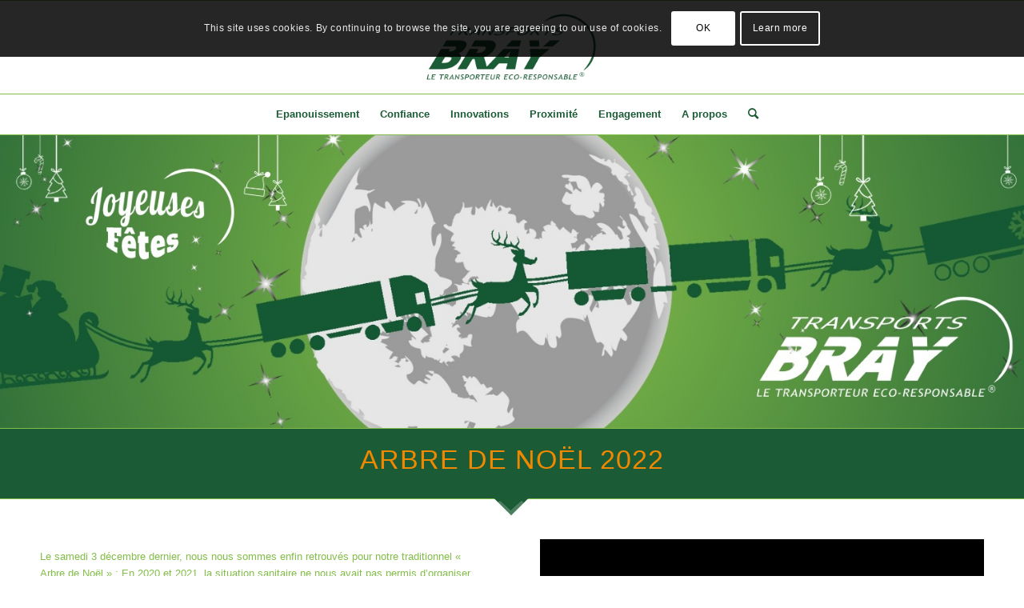

--- FILE ---
content_type: text/html; charset=UTF-8
request_url: https://transportsbray.com/rse/arbre-de-noel-2022/
body_size: 45173
content:
<!DOCTYPE html>
<html lang="fr-FR" class="html_stretched responsive av-preloader-active av-preloader-enabled av-default-lightbox  html_header_top html_logo_center html_bottom_nav_header html_menu_right html_large html_header_sticky html_header_shrinking html_mobile_menu_phone html_header_searchicon html_content_align_center html_header_unstick_top_disabled html_header_stretch_disabled html_av-overlay-side html_av-overlay-side-classic html_av-submenu-noclone html_entry_id_4177 av-cookies-consent-show-message-bar av-cookies-cookie-consent-enabled av-cookies-can-opt-out av-cookies-user-needs-accept-button avia-cookie-check-browser-settings av-no-preview html_text_menu_active ">
<head>
<meta charset="UTF-8" />


<!-- mobile setting -->
<meta name="viewport" content="width=device-width, initial-scale=1">

<!-- Scripts/CSS and wp_head hook -->
<title>Arbre de Noël &#x2d; Transports BRAY</title>

				<script type='text/javascript'>

				function avia_cookie_check_sessionStorage()
				{
					//	FF throws error when all cookies blocked !!
					var sessionBlocked = false;
					try
					{
						var test = sessionStorage.getItem( 'aviaCookieRefused' ) != null;
					}
					catch(e)
					{
						sessionBlocked = true;
					}
					
					var aviaCookieRefused = ! sessionBlocked ? sessionStorage.getItem( 'aviaCookieRefused' ) : null;
					
					var html = document.getElementsByTagName('html')[0];

					/**
					 * Set a class to avoid calls to sessionStorage
					 */
					if( sessionBlocked || aviaCookieRefused )
					{
						if( html.className.indexOf('av-cookies-session-refused') < 0 )
						{
							html.className += ' av-cookies-session-refused';
						}
					}
					
					if( sessionBlocked || aviaCookieRefused || document.cookie.match(/aviaCookieConsent/) )
					{
						if( html.className.indexOf('av-cookies-user-silent-accept') >= 0 )
						{
							 html.className = html.className.replace(/\bav-cookies-user-silent-accept\b/g, '');
						}
					}
				}

				avia_cookie_check_sessionStorage();

			</script>
			
<!-- The SEO Framework : par Sybre Waaijer -->
<meta name="robots" content="max-snippet:-1,max-image-preview:standard,max-video-preview:-1" />
<meta name="description" content="Cette année, nous avons pu offrir à nos collaborateurs et leurs proches, un véritable moment convivial et de partage." />
<meta property="og:image" content="https://transportsbray.com/wp-content/uploads/2022/12/Copie-de-Banniere-mail.jpg" />
<meta property="og:image:width" content="1500" />
<meta property="og:image:height" content="430" />
<meta property="og:locale" content="fr_FR" />
<meta property="og:type" content="article" />
<meta property="og:title" content="Arbre de Noël" />
<meta property="og:description" content="Cette année, nous avons pu offrir à nos collaborateurs et leurs proches, un véritable moment convivial et de partage." />
<meta property="og:url" content="https://transportsbray.com/rse/arbre-de-noel-2022/" />
<meta property="og:site_name" content="Transports BRAY" />
<meta property="og:updated_time" content="2023-01-07T09:53+00:00" />
<meta property="article:published_time" content="2022-12-16T17:35+00:00" />
<meta property="article:modified_time" content="2023-01-07T09:53+00:00" />
<meta name="twitter:card" content="summary_large_image" />
<meta name="twitter:title" content="Arbre de Noël" />
<meta name="twitter:description" content="Cette année, nous avons pu offrir à nos collaborateurs et leurs proches, un véritable moment convivial et de partage." />
<meta name="twitter:image" content="https://transportsbray.com/wp-content/uploads/2022/12/Copie-de-Banniere-mail.jpg" />
<link rel="canonical" href="https://transportsbray.com/rse/arbre-de-noel-2022/" />
<script type="application/ld+json">{"@context":"https://schema.org","@type":"BreadcrumbList","itemListElement":[{"@type":"ListItem","position":1,"item":{"@id":"https://transportsbray.com/","name":"Transports BRAY"}},{"@type":"ListItem","position":2,"item":{"@id":"https://transportsbray.com/category/rse/","name":"RSE Responsabilit\u00e9 Soci\u00e9tale"}},{"@type":"ListItem","position":3,"item":{"@id":"https://transportsbray.com/rse/arbre-de-noel-2022/","name":"Arbre de No\u00ebl"}}]}</script>
<!-- / The SEO Framework : par Sybre Waaijer | 6.78ms meta | 5.72ms boot -->

<link rel='dns-prefetch' href='//www.googletagmanager.com' />
<link rel='dns-prefetch' href='//s.w.org' />
<link rel="alternate" type="application/rss+xml" title="Transports BRAY &raquo; Flux" href="https://transportsbray.com/feed/" />
<link rel="alternate" type="application/rss+xml" title="Transports BRAY &raquo; Flux des commentaires" href="https://transportsbray.com/comments/feed/" />
<link rel="alternate" type="application/rss+xml" title="Transports BRAY &raquo; Arbre de Noël Flux des commentaires" href="https://transportsbray.com/rse/arbre-de-noel-2022/feed/" />

<!-- google webfont font replacement -->

			<script type='text/javascript'>

				(function() {
					
					/*	check if webfonts are disabled by user setting via cookie - or user must opt in.	*/
					var html = document.getElementsByTagName('html')[0];
					var cookie_check = html.className.indexOf('av-cookies-needs-opt-in') >= 0 || html.className.indexOf('av-cookies-can-opt-out') >= 0;
					var allow_continue = true;
					var silent_accept_cookie = html.className.indexOf('av-cookies-user-silent-accept') >= 0;

					if( cookie_check && ! silent_accept_cookie )
					{
						if( ! document.cookie.match(/aviaCookieConsent/) || html.className.indexOf('av-cookies-session-refused') >= 0 )
						{
							allow_continue = false;
						}
						else
						{
							if( ! document.cookie.match(/aviaPrivacyRefuseCookiesHideBar/) )
							{
								allow_continue = false;
							}
							else if( ! document.cookie.match(/aviaPrivacyEssentialCookiesEnabled/) )
							{
								allow_continue = false;
							}
							else if( document.cookie.match(/aviaPrivacyGoogleWebfontsDisabled/) )
							{
								allow_continue = false;
							}
						}
					}
					
					if( allow_continue )
					{
						var f = document.createElement('link');
					
						f.type 	= 'text/css';
						f.rel 	= 'stylesheet';
						f.href 	= '//fonts.googleapis.com/css?family=Open+Sans:400,600';
						f.id 	= 'avia-google-webfont';

						document.getElementsByTagName('head')[0].appendChild(f);
					}
				})();
			
			</script>
			<script type="text/javascript">
window._wpemojiSettings = {"baseUrl":"https:\/\/s.w.org\/images\/core\/emoji\/14.0.0\/72x72\/","ext":".png","svgUrl":"https:\/\/s.w.org\/images\/core\/emoji\/14.0.0\/svg\/","svgExt":".svg","source":{"concatemoji":"https:\/\/transportsbray.com\/wp-includes\/js\/wp-emoji-release.min.js?ver=6.0.11"}};
/*! This file is auto-generated */
!function(e,a,t){var n,r,o,i=a.createElement("canvas"),p=i.getContext&&i.getContext("2d");function s(e,t){var a=String.fromCharCode,e=(p.clearRect(0,0,i.width,i.height),p.fillText(a.apply(this,e),0,0),i.toDataURL());return p.clearRect(0,0,i.width,i.height),p.fillText(a.apply(this,t),0,0),e===i.toDataURL()}function c(e){var t=a.createElement("script");t.src=e,t.defer=t.type="text/javascript",a.getElementsByTagName("head")[0].appendChild(t)}for(o=Array("flag","emoji"),t.supports={everything:!0,everythingExceptFlag:!0},r=0;r<o.length;r++)t.supports[o[r]]=function(e){if(!p||!p.fillText)return!1;switch(p.textBaseline="top",p.font="600 32px Arial",e){case"flag":return s([127987,65039,8205,9895,65039],[127987,65039,8203,9895,65039])?!1:!s([55356,56826,55356,56819],[55356,56826,8203,55356,56819])&&!s([55356,57332,56128,56423,56128,56418,56128,56421,56128,56430,56128,56423,56128,56447],[55356,57332,8203,56128,56423,8203,56128,56418,8203,56128,56421,8203,56128,56430,8203,56128,56423,8203,56128,56447]);case"emoji":return!s([129777,127995,8205,129778,127999],[129777,127995,8203,129778,127999])}return!1}(o[r]),t.supports.everything=t.supports.everything&&t.supports[o[r]],"flag"!==o[r]&&(t.supports.everythingExceptFlag=t.supports.everythingExceptFlag&&t.supports[o[r]]);t.supports.everythingExceptFlag=t.supports.everythingExceptFlag&&!t.supports.flag,t.DOMReady=!1,t.readyCallback=function(){t.DOMReady=!0},t.supports.everything||(n=function(){t.readyCallback()},a.addEventListener?(a.addEventListener("DOMContentLoaded",n,!1),e.addEventListener("load",n,!1)):(e.attachEvent("onload",n),a.attachEvent("onreadystatechange",function(){"complete"===a.readyState&&t.readyCallback()})),(e=t.source||{}).concatemoji?c(e.concatemoji):e.wpemoji&&e.twemoji&&(c(e.twemoji),c(e.wpemoji)))}(window,document,window._wpemojiSettings);
</script>
<style type="text/css">
img.wp-smiley,
img.emoji {
	display: inline !important;
	border: none !important;
	box-shadow: none !important;
	height: 1em !important;
	width: 1em !important;
	margin: 0 0.07em !important;
	vertical-align: -0.1em !important;
	background: none !important;
	padding: 0 !important;
}
</style>
	<link rel='stylesheet' id='wp-block-library-css'  href='https://transportsbray.com/wp-includes/css/dist/block-library/style.min.css?ver=6.0.11' type='text/css' media='all' />
<style id='global-styles-inline-css' type='text/css'>
body{--wp--preset--color--black: #000000;--wp--preset--color--cyan-bluish-gray: #abb8c3;--wp--preset--color--white: #ffffff;--wp--preset--color--pale-pink: #f78da7;--wp--preset--color--vivid-red: #cf2e2e;--wp--preset--color--luminous-vivid-orange: #ff6900;--wp--preset--color--luminous-vivid-amber: #fcb900;--wp--preset--color--light-green-cyan: #7bdcb5;--wp--preset--color--vivid-green-cyan: #00d084;--wp--preset--color--pale-cyan-blue: #8ed1fc;--wp--preset--color--vivid-cyan-blue: #0693e3;--wp--preset--color--vivid-purple: #9b51e0;--wp--preset--gradient--vivid-cyan-blue-to-vivid-purple: linear-gradient(135deg,rgba(6,147,227,1) 0%,rgb(155,81,224) 100%);--wp--preset--gradient--light-green-cyan-to-vivid-green-cyan: linear-gradient(135deg,rgb(122,220,180) 0%,rgb(0,208,130) 100%);--wp--preset--gradient--luminous-vivid-amber-to-luminous-vivid-orange: linear-gradient(135deg,rgba(252,185,0,1) 0%,rgba(255,105,0,1) 100%);--wp--preset--gradient--luminous-vivid-orange-to-vivid-red: linear-gradient(135deg,rgba(255,105,0,1) 0%,rgb(207,46,46) 100%);--wp--preset--gradient--very-light-gray-to-cyan-bluish-gray: linear-gradient(135deg,rgb(238,238,238) 0%,rgb(169,184,195) 100%);--wp--preset--gradient--cool-to-warm-spectrum: linear-gradient(135deg,rgb(74,234,220) 0%,rgb(151,120,209) 20%,rgb(207,42,186) 40%,rgb(238,44,130) 60%,rgb(251,105,98) 80%,rgb(254,248,76) 100%);--wp--preset--gradient--blush-light-purple: linear-gradient(135deg,rgb(255,206,236) 0%,rgb(152,150,240) 100%);--wp--preset--gradient--blush-bordeaux: linear-gradient(135deg,rgb(254,205,165) 0%,rgb(254,45,45) 50%,rgb(107,0,62) 100%);--wp--preset--gradient--luminous-dusk: linear-gradient(135deg,rgb(255,203,112) 0%,rgb(199,81,192) 50%,rgb(65,88,208) 100%);--wp--preset--gradient--pale-ocean: linear-gradient(135deg,rgb(255,245,203) 0%,rgb(182,227,212) 50%,rgb(51,167,181) 100%);--wp--preset--gradient--electric-grass: linear-gradient(135deg,rgb(202,248,128) 0%,rgb(113,206,126) 100%);--wp--preset--gradient--midnight: linear-gradient(135deg,rgb(2,3,129) 0%,rgb(40,116,252) 100%);--wp--preset--duotone--dark-grayscale: url('#wp-duotone-dark-grayscale');--wp--preset--duotone--grayscale: url('#wp-duotone-grayscale');--wp--preset--duotone--purple-yellow: url('#wp-duotone-purple-yellow');--wp--preset--duotone--blue-red: url('#wp-duotone-blue-red');--wp--preset--duotone--midnight: url('#wp-duotone-midnight');--wp--preset--duotone--magenta-yellow: url('#wp-duotone-magenta-yellow');--wp--preset--duotone--purple-green: url('#wp-duotone-purple-green');--wp--preset--duotone--blue-orange: url('#wp-duotone-blue-orange');--wp--preset--font-size--small: 13px;--wp--preset--font-size--medium: 20px;--wp--preset--font-size--large: 36px;--wp--preset--font-size--x-large: 42px;}.has-black-color{color: var(--wp--preset--color--black) !important;}.has-cyan-bluish-gray-color{color: var(--wp--preset--color--cyan-bluish-gray) !important;}.has-white-color{color: var(--wp--preset--color--white) !important;}.has-pale-pink-color{color: var(--wp--preset--color--pale-pink) !important;}.has-vivid-red-color{color: var(--wp--preset--color--vivid-red) !important;}.has-luminous-vivid-orange-color{color: var(--wp--preset--color--luminous-vivid-orange) !important;}.has-luminous-vivid-amber-color{color: var(--wp--preset--color--luminous-vivid-amber) !important;}.has-light-green-cyan-color{color: var(--wp--preset--color--light-green-cyan) !important;}.has-vivid-green-cyan-color{color: var(--wp--preset--color--vivid-green-cyan) !important;}.has-pale-cyan-blue-color{color: var(--wp--preset--color--pale-cyan-blue) !important;}.has-vivid-cyan-blue-color{color: var(--wp--preset--color--vivid-cyan-blue) !important;}.has-vivid-purple-color{color: var(--wp--preset--color--vivid-purple) !important;}.has-black-background-color{background-color: var(--wp--preset--color--black) !important;}.has-cyan-bluish-gray-background-color{background-color: var(--wp--preset--color--cyan-bluish-gray) !important;}.has-white-background-color{background-color: var(--wp--preset--color--white) !important;}.has-pale-pink-background-color{background-color: var(--wp--preset--color--pale-pink) !important;}.has-vivid-red-background-color{background-color: var(--wp--preset--color--vivid-red) !important;}.has-luminous-vivid-orange-background-color{background-color: var(--wp--preset--color--luminous-vivid-orange) !important;}.has-luminous-vivid-amber-background-color{background-color: var(--wp--preset--color--luminous-vivid-amber) !important;}.has-light-green-cyan-background-color{background-color: var(--wp--preset--color--light-green-cyan) !important;}.has-vivid-green-cyan-background-color{background-color: var(--wp--preset--color--vivid-green-cyan) !important;}.has-pale-cyan-blue-background-color{background-color: var(--wp--preset--color--pale-cyan-blue) !important;}.has-vivid-cyan-blue-background-color{background-color: var(--wp--preset--color--vivid-cyan-blue) !important;}.has-vivid-purple-background-color{background-color: var(--wp--preset--color--vivid-purple) !important;}.has-black-border-color{border-color: var(--wp--preset--color--black) !important;}.has-cyan-bluish-gray-border-color{border-color: var(--wp--preset--color--cyan-bluish-gray) !important;}.has-white-border-color{border-color: var(--wp--preset--color--white) !important;}.has-pale-pink-border-color{border-color: var(--wp--preset--color--pale-pink) !important;}.has-vivid-red-border-color{border-color: var(--wp--preset--color--vivid-red) !important;}.has-luminous-vivid-orange-border-color{border-color: var(--wp--preset--color--luminous-vivid-orange) !important;}.has-luminous-vivid-amber-border-color{border-color: var(--wp--preset--color--luminous-vivid-amber) !important;}.has-light-green-cyan-border-color{border-color: var(--wp--preset--color--light-green-cyan) !important;}.has-vivid-green-cyan-border-color{border-color: var(--wp--preset--color--vivid-green-cyan) !important;}.has-pale-cyan-blue-border-color{border-color: var(--wp--preset--color--pale-cyan-blue) !important;}.has-vivid-cyan-blue-border-color{border-color: var(--wp--preset--color--vivid-cyan-blue) !important;}.has-vivid-purple-border-color{border-color: var(--wp--preset--color--vivid-purple) !important;}.has-vivid-cyan-blue-to-vivid-purple-gradient-background{background: var(--wp--preset--gradient--vivid-cyan-blue-to-vivid-purple) !important;}.has-light-green-cyan-to-vivid-green-cyan-gradient-background{background: var(--wp--preset--gradient--light-green-cyan-to-vivid-green-cyan) !important;}.has-luminous-vivid-amber-to-luminous-vivid-orange-gradient-background{background: var(--wp--preset--gradient--luminous-vivid-amber-to-luminous-vivid-orange) !important;}.has-luminous-vivid-orange-to-vivid-red-gradient-background{background: var(--wp--preset--gradient--luminous-vivid-orange-to-vivid-red) !important;}.has-very-light-gray-to-cyan-bluish-gray-gradient-background{background: var(--wp--preset--gradient--very-light-gray-to-cyan-bluish-gray) !important;}.has-cool-to-warm-spectrum-gradient-background{background: var(--wp--preset--gradient--cool-to-warm-spectrum) !important;}.has-blush-light-purple-gradient-background{background: var(--wp--preset--gradient--blush-light-purple) !important;}.has-blush-bordeaux-gradient-background{background: var(--wp--preset--gradient--blush-bordeaux) !important;}.has-luminous-dusk-gradient-background{background: var(--wp--preset--gradient--luminous-dusk) !important;}.has-pale-ocean-gradient-background{background: var(--wp--preset--gradient--pale-ocean) !important;}.has-electric-grass-gradient-background{background: var(--wp--preset--gradient--electric-grass) !important;}.has-midnight-gradient-background{background: var(--wp--preset--gradient--midnight) !important;}.has-small-font-size{font-size: var(--wp--preset--font-size--small) !important;}.has-medium-font-size{font-size: var(--wp--preset--font-size--medium) !important;}.has-large-font-size{font-size: var(--wp--preset--font-size--large) !important;}.has-x-large-font-size{font-size: var(--wp--preset--font-size--x-large) !important;}
</style>
<link rel='stylesheet' id='mediaelement-css'  href='https://transportsbray.com/wp-includes/js/mediaelement/mediaelementplayer-legacy.min.css?ver=4.2.16' type='text/css' media='all' />
<link rel='stylesheet' id='wp-mediaelement-css'  href='https://transportsbray.com/wp-includes/js/mediaelement/wp-mediaelement.min.css?ver=6.0.11' type='text/css' media='all' />
<link rel='stylesheet' id='avia-merged-styles-css'  href='https://transportsbray.com/wp-content/uploads/dynamic_avia/avia-merged-styles-0ab67823eaa8d93b80fb999a859402dc---639cac9aa95a8.css' type='text/css' media='all' />
<!--n2css--><script type='text/javascript' src='https://transportsbray.com/wp-includes/js/jquery/jquery.min.js?ver=3.6.0' id='jquery-core-js'></script>
<script type='text/javascript' src='https://transportsbray.com/wp-includes/js/jquery/jquery-migrate.min.js?ver=3.3.2' id='jquery-migrate-js'></script>

<!-- Extrait Google Analytics ajouté par Site Kit -->
<script type='text/javascript' src='https://www.googletagmanager.com/gtag/js?id=UA-155363481-1' id='google_gtagjs-js' async></script>
<script type='text/javascript' id='google_gtagjs-js-after'>
window.dataLayer = window.dataLayer || [];function gtag(){dataLayer.push(arguments);}
gtag('set', 'linker', {"domains":["transportsbray.com"]} );
gtag("js", new Date());
gtag("set", "developer_id.dZTNiMT", true);
gtag("config", "UA-155363481-1", {"anonymize_ip":true});
gtag("config", "G-S96PMQ1X21");
</script>

<!-- Arrêter l&#039;extrait Google Analytics ajouté par Site Kit -->
<link rel="https://api.w.org/" href="https://transportsbray.com/wp-json/" /><link rel="alternate" type="application/json" href="https://transportsbray.com/wp-json/wp/v2/posts/4177" /><link rel="EditURI" type="application/rsd+xml" title="RSD" href="https://transportsbray.com/xmlrpc.php?rsd" />
<link rel="wlwmanifest" type="application/wlwmanifest+xml" href="https://transportsbray.com/wp-includes/wlwmanifest.xml" /> 
<link rel="alternate" type="application/json+oembed" href="https://transportsbray.com/wp-json/oembed/1.0/embed?url=https%3A%2F%2Ftransportsbray.com%2Frse%2Farbre-de-noel-2022%2F" />
<link rel="alternate" type="text/xml+oembed" href="https://transportsbray.com/wp-json/oembed/1.0/embed?url=https%3A%2F%2Ftransportsbray.com%2Frse%2Farbre-de-noel-2022%2F&#038;format=xml" />
<meta name="generator" content="Site Kit by Google 1.113.0" /><!-- Linkedin Insight Base Code --!><script type='text/javascript'>_linkedin_partner_id = '3661362';window._linkedin_data_partner_ids = window._linkedin_data_partner_ids || [];window._linkedin_data_partner_ids.push(_linkedin_partner_id);</script><script type='text/javascript'>(function(){var s = document.getElementsByTagName('script')[0];var b = document.createElement('script');b.type = 'text/javascript';b.async = true;b.src = 'https://snap.licdn.com/li.lms-analytics/insight.min.js';s.parentNode.insertBefore(b, s);})();</script><noscript><img height='1' width='1' style='display:none;' alt='' src='https://dc.ads.linkedin.com/collect/?pid=3661362&fmt=gif' /></noscript><!-- End Linkedin Insight Base Code --!>
<link rel="profile" href="http://gmpg.org/xfn/11" />
<link rel="alternate" type="application/rss+xml" title="Transports BRAY RSS2 Feed" href="https://transportsbray.com/feed/" />
<link rel="pingback" href="https://transportsbray.com/xmlrpc.php" />
<!--[if lt IE 9]><script src="https://transportsbray.com/wp-content/themes/enfold/js/html5shiv.js"></script><![endif]-->
<link rel="icon" href="https://transportsbray.com/wp-content/uploads/2021/06/transports-bray-transporteur-eco-responsable-logo-3.png" type="image/png">
<noscript><style>.lazyload[data-src]{display:none !important;}</style></noscript><style>.lazyload{background-image:none !important;}.lazyload:before{background-image:none !important;}</style><style type="text/css">.broken_link, a.broken_link {
	text-decoration: line-through;
}</style>
<!-- Extrait Google Tag Manager ajouté par Site Kit -->
<script type="text/javascript">
			( function( w, d, s, l, i ) {
				w[l] = w[l] || [];
				w[l].push( {'gtm.start': new Date().getTime(), event: 'gtm.js'} );
				var f = d.getElementsByTagName( s )[0],
					j = d.createElement( s ), dl = l != 'dataLayer' ? '&l=' + l : '';
				j.async = true;
				j.src = 'https://www.googletagmanager.com/gtm.js?id=' + i + dl;
				f.parentNode.insertBefore( j, f );
			} )( window, document, 'script', 'dataLayer', 'GTM-T8GNBB2' );
			
</script>

<!-- Arrêter l&#039;extrait Google Tag Manager ajouté par Site Kit -->

<!-- To speed up the rendering and to display the site as fast as possible to the user we include some styles and scripts for above the fold content inline -->
<script type="text/javascript">'use strict';var avia_is_mobile=!1;if(/Android|webOS|iPhone|iPad|iPod|BlackBerry|IEMobile|Opera Mini/i.test(navigator.userAgent)&&'ontouchstart' in document.documentElement){avia_is_mobile=!0;document.documentElement.className+=' avia_mobile '}
else{document.documentElement.className+=' avia_desktop '};document.documentElement.className+=' js_active ';(function(){var e=['-webkit-','-moz-','-ms-',''],n='';for(var t in e){if(e[t]+'transform' in document.documentElement.style){document.documentElement.className+=' avia_transform ';n=e[t]+'transform'};if(e[t]+'perspective' in document.documentElement.style)document.documentElement.className+=' avia_transform3d '};if(typeof document.getElementsByClassName=='function'&&typeof document.documentElement.getBoundingClientRect=='function'&&avia_is_mobile==!1){if(n&&window.innerHeight>0){setTimeout(function(){var e=0,o={},a=0,t=document.getElementsByClassName('av-parallax'),i=window.pageYOffset||document.documentElement.scrollTop;for(e=0;e<t.length;e++){t[e].style.top='0px';o=t[e].getBoundingClientRect();a=Math.ceil((window.innerHeight+i-o.top)*0.3);t[e].style[n]='translate(0px, '+a+'px)';t[e].style.top='auto';t[e].className+=' enabled-parallax '}},50)}}})();</script>		<style type="text/css" id="wp-custom-css">
			.custom-color-section{
	border-top: 25px;
 	border-top-color: #83bd49;
}		</style>
			<!-- Fonts Plugin CSS - https://fontsplugin.com/ -->
	<style>
		:root {
--font-base: Futura, Trebuchet MS, Arial, sans-serif;
--font-headings: Futura, Trebuchet MS, Arial, sans-serif;
--font-input: Futura, Trebuchet MS, Arial, sans-serif;
}
body, #content, .entry-content, .post-content, .page-content, .post-excerpt, .entry-summary, .entry-excerpt, .widget-area, .widget, .sidebar, #sidebar, footer, .footer, #footer, .site-footer {
font-family: Futura, Trebuchet MS, Arial, sans-serif;
 }
#site-title, .site-title, #site-title a, .site-title a, .entry-title, .entry-title a, h1, h2, h3, h4, h5, h6, .widget-title, .elementor-heading-title {
font-family: Futura, Trebuchet MS, Arial, sans-serif;
 }
button, .button, input, select, textarea, .wp-block-button, .wp-block-button__link {
font-family: Futura, Trebuchet MS, Arial, sans-serif;
 }
.menu, .page_item a, .menu-item a, .wp-block-navigation, .wp-block-navigation-item__content {
font-family: Futura, Trebuchet MS, Arial, sans-serif;
 }
.entry-content, .entry-content p, .post-content, .page-content, .post-excerpt, .entry-summary, .entry-excerpt, .excerpt, .excerpt p, .type-post p, .type-page p, .wp-block-post-content, .wp-block-post-excerpt, .elementor, .elementor p {
font-family: Futura, Trebuchet MS, Arial, sans-serif;
 }
.wp-block-post-title, .wp-block-post-title a, .entry-title, .entry-title a, .post-title, .post-title a, .page-title, .entry-content h1, #content h1, .type-post h1, .type-page h1, .elementor h1 {
font-family: Futura, Trebuchet MS, Arial, sans-serif;
 }
.entry-content h2, .post-content h2, .page-content h2, #content h2, .type-post h2, .type-page h2, .elementor h2 {
font-family: Futura, Trebuchet MS, Arial, sans-serif;
 }
.entry-content h3, .post-content h3, .page-content h3, #content h3, .type-post h3, .type-page h3, .elementor h3 {
font-family: Futura, Trebuchet MS, Arial, sans-serif;
 }
.entry-content h4, .post-content h4, .page-content h4, #content h4, .type-post h4, .type-page h4, .elementor h4 {
font-family: Futura, Trebuchet MS, Arial, sans-serif;
 }
.entry-content h5, .post-content h5, .page-content h5, #content h5, .type-post h5, .type-page h5, .elementor h5 {
font-family: Futura, Trebuchet MS, Arial, sans-serif;
 }
.entry-content h6, .post-content h6, .page-content h6, #content h6, .type-post h6, .type-page h6, .elementor h6 {
font-family: Futura, Trebuchet MS, Arial, sans-serif;
 }
blockquote, .wp-block-quote, blockquote p, .wp-block-quote p {
font-family: Futura, Trebuchet MS, Arial, sans-serif;
 }
footer h1, footer h2, footer h3, footer h4, footer h5, footer h6, .footer h1, .footer h2, .footer h3, .footer h4, .footer h5, .footer h6, #footer h1, #footer h2, #footer h3, #footer h4, #footer h5, #footer h6 {
font-family: Futura, Trebuchet MS, Arial, sans-serif;
 }
footer, #footer, .footer, .site-footer {
font-family: Futura, Trebuchet MS, Arial, sans-serif;
 }
	</style>
	<!-- Fonts Plugin CSS -->
	<style type='text/css'>
@font-face {font-family: 'entypo-fontello'; font-weight: normal; font-style: normal; font-display: auto;
src: url('https://transportsbray.com/wp-content/themes/enfold/config-templatebuilder/avia-template-builder/assets/fonts/entypo-fontello.woff2') format('woff2'),
url('https://transportsbray.com/wp-content/themes/enfold/config-templatebuilder/avia-template-builder/assets/fonts/entypo-fontello.woff') format('woff'),
url('https://transportsbray.com/wp-content/themes/enfold/config-templatebuilder/avia-template-builder/assets/fonts/entypo-fontello.ttf') format('truetype'), 
url('https://transportsbray.com/wp-content/themes/enfold/config-templatebuilder/avia-template-builder/assets/fonts/entypo-fontello.svg#entypo-fontello') format('svg'),
url('https://transportsbray.com/wp-content/themes/enfold/config-templatebuilder/avia-template-builder/assets/fonts/entypo-fontello.eot'),
url('https://transportsbray.com/wp-content/themes/enfold/config-templatebuilder/avia-template-builder/assets/fonts/entypo-fontello.eot?#iefix') format('embedded-opentype');
} #top .avia-font-entypo-fontello, body .avia-font-entypo-fontello, html body [data-av_iconfont='entypo-fontello']:before{ font-family: 'entypo-fontello'; }

@font-face {font-family: 'metro'; font-weight: normal; font-style: normal; font-display: auto;
src: url('https://transportsbray.com/wp-content/uploads/avia_fonts/metro/metro.woff2') format('woff2'),
url('https://transportsbray.com/wp-content/uploads/avia_fonts/metro/metro.woff') format('woff'),
url('https://transportsbray.com/wp-content/uploads/avia_fonts/metro/metro.ttf') format('truetype'), 
url('https://transportsbray.com/wp-content/uploads/avia_fonts/metro/metro.svg#metro') format('svg'),
url('https://transportsbray.com/wp-content/uploads/avia_fonts/metro/metro.eot'),
url('https://transportsbray.com/wp-content/uploads/avia_fonts/metro/metro.eot?#iefix') format('embedded-opentype');
} #top .avia-font-metro, body .avia-font-metro, html body [data-av_iconfont='metro']:before{ font-family: 'metro'; }

@font-face {font-family: 'bray'; font-weight: normal; font-style: normal; font-display: auto;
src: url('https://transportsbray.com/wp-content/uploads/avia_fonts/bray/bray.woff2') format('woff2'),
url('https://transportsbray.com/wp-content/uploads/avia_fonts/bray/bray.woff') format('woff'),
url('https://transportsbray.com/wp-content/uploads/avia_fonts/bray/bray.ttf') format('truetype'), 
url('https://transportsbray.com/wp-content/uploads/avia_fonts/bray/bray.svg#bray') format('svg'),
url('https://transportsbray.com/wp-content/uploads/avia_fonts/bray/bray.eot'),
url('https://transportsbray.com/wp-content/uploads/avia_fonts/bray/bray.eot?#iefix') format('embedded-opentype');
} #top .avia-font-bray, body .avia-font-bray, html body [data-av_iconfont='bray']:before{ font-family: 'bray'; }
</style>
<meta name="keywords" content="transporteur, transports, logistique, lens, arras, lille, nord pas de calais, hauts de france, tautliner, marchandises ">
<meta name="facebook-domain-verification" content="86q7ch0cgk2btdvkhcu896xkiqm5a2" />
<!-- Meta Pixel Code -->
<script>
!function(f,b,e,v,n,t,s)
{if(f.fbq)return;n=f.fbq=function(){n.callMethod?
n.callMethod.apply(n,arguments):n.queue.push(arguments)};
if(!f._fbq)f._fbq=n;n.push=n;n.loaded=!0;n.version='2.0';
n.queue=[];t=b.createElement(e);t.async=!0;
t.src=v;s=b.getElementsByTagName(e)[0];
s.parentNode.insertBefore(t,s)}(window, document,'script',
'https://connect.facebook.net/en_US/fbevents.js');
fbq('init', '1064310201088548');
fbq('track', 'PageView');
</script>
<noscript><img height="1" width="1" style="display:none"
src="https://www.facebook.com/tr?id=1064310201088548&ev=PageView&noscript=1"
/></noscript>
<!-- End Meta Pixel Code -->


<!--
Debugging Info for Theme support: 

Theme: Enfold
Version: 4.8.3
Installed: enfold
AviaFramework Version: 5.0
AviaBuilder Version: 4.8
aviaElementManager Version: 1.0.1
ML:512-PU:35-PLA:21
WP:6.0.11
Compress: CSS:all theme files - JS:all theme files
Updates: enabled - token has changed and not verified
PLAu:19
-->
</head>




<body id="top" class="post-template-default single single-post postid-4177 single-format-standard  rtl_columns stretched open_sans avia-responsive-images-support" itemscope="itemscope" itemtype="https://schema.org/WebPage" >

			<!-- Extrait Google Tag Manager (noscript) ajouté par Site Kit -->
		<noscript>
			<iframe src="https://www.googletagmanager.com/ns.html?id=GTM-T8GNBB2" height="0" width="0" style="display:none;visibility:hidden"></iframe>
		</noscript>
		<!-- Arrêter l&#039;extrait Google Tag Manager (noscript) ajouté par Site Kit -->
		<svg xmlns="http://www.w3.org/2000/svg" viewBox="0 0 0 0" width="0" height="0" focusable="false" role="none" style="visibility: hidden; position: absolute; left: -9999px; overflow: hidden;" ><defs><filter id="wp-duotone-dark-grayscale"><feColorMatrix color-interpolation-filters="sRGB" type="matrix" values=" .299 .587 .114 0 0 .299 .587 .114 0 0 .299 .587 .114 0 0 .299 .587 .114 0 0 " /><feComponentTransfer color-interpolation-filters="sRGB" ><feFuncR type="table" tableValues="0 0.49803921568627" /><feFuncG type="table" tableValues="0 0.49803921568627" /><feFuncB type="table" tableValues="0 0.49803921568627" /><feFuncA type="table" tableValues="1 1" /></feComponentTransfer><feComposite in2="SourceGraphic" operator="in" /></filter></defs></svg><svg xmlns="http://www.w3.org/2000/svg" viewBox="0 0 0 0" width="0" height="0" focusable="false" role="none" style="visibility: hidden; position: absolute; left: -9999px; overflow: hidden;" ><defs><filter id="wp-duotone-grayscale"><feColorMatrix color-interpolation-filters="sRGB" type="matrix" values=" .299 .587 .114 0 0 .299 .587 .114 0 0 .299 .587 .114 0 0 .299 .587 .114 0 0 " /><feComponentTransfer color-interpolation-filters="sRGB" ><feFuncR type="table" tableValues="0 1" /><feFuncG type="table" tableValues="0 1" /><feFuncB type="table" tableValues="0 1" /><feFuncA type="table" tableValues="1 1" /></feComponentTransfer><feComposite in2="SourceGraphic" operator="in" /></filter></defs></svg><svg xmlns="http://www.w3.org/2000/svg" viewBox="0 0 0 0" width="0" height="0" focusable="false" role="none" style="visibility: hidden; position: absolute; left: -9999px; overflow: hidden;" ><defs><filter id="wp-duotone-purple-yellow"><feColorMatrix color-interpolation-filters="sRGB" type="matrix" values=" .299 .587 .114 0 0 .299 .587 .114 0 0 .299 .587 .114 0 0 .299 .587 .114 0 0 " /><feComponentTransfer color-interpolation-filters="sRGB" ><feFuncR type="table" tableValues="0.54901960784314 0.98823529411765" /><feFuncG type="table" tableValues="0 1" /><feFuncB type="table" tableValues="0.71764705882353 0.25490196078431" /><feFuncA type="table" tableValues="1 1" /></feComponentTransfer><feComposite in2="SourceGraphic" operator="in" /></filter></defs></svg><svg xmlns="http://www.w3.org/2000/svg" viewBox="0 0 0 0" width="0" height="0" focusable="false" role="none" style="visibility: hidden; position: absolute; left: -9999px; overflow: hidden;" ><defs><filter id="wp-duotone-blue-red"><feColorMatrix color-interpolation-filters="sRGB" type="matrix" values=" .299 .587 .114 0 0 .299 .587 .114 0 0 .299 .587 .114 0 0 .299 .587 .114 0 0 " /><feComponentTransfer color-interpolation-filters="sRGB" ><feFuncR type="table" tableValues="0 1" /><feFuncG type="table" tableValues="0 0.27843137254902" /><feFuncB type="table" tableValues="0.5921568627451 0.27843137254902" /><feFuncA type="table" tableValues="1 1" /></feComponentTransfer><feComposite in2="SourceGraphic" operator="in" /></filter></defs></svg><svg xmlns="http://www.w3.org/2000/svg" viewBox="0 0 0 0" width="0" height="0" focusable="false" role="none" style="visibility: hidden; position: absolute; left: -9999px; overflow: hidden;" ><defs><filter id="wp-duotone-midnight"><feColorMatrix color-interpolation-filters="sRGB" type="matrix" values=" .299 .587 .114 0 0 .299 .587 .114 0 0 .299 .587 .114 0 0 .299 .587 .114 0 0 " /><feComponentTransfer color-interpolation-filters="sRGB" ><feFuncR type="table" tableValues="0 0" /><feFuncG type="table" tableValues="0 0.64705882352941" /><feFuncB type="table" tableValues="0 1" /><feFuncA type="table" tableValues="1 1" /></feComponentTransfer><feComposite in2="SourceGraphic" operator="in" /></filter></defs></svg><svg xmlns="http://www.w3.org/2000/svg" viewBox="0 0 0 0" width="0" height="0" focusable="false" role="none" style="visibility: hidden; position: absolute; left: -9999px; overflow: hidden;" ><defs><filter id="wp-duotone-magenta-yellow"><feColorMatrix color-interpolation-filters="sRGB" type="matrix" values=" .299 .587 .114 0 0 .299 .587 .114 0 0 .299 .587 .114 0 0 .299 .587 .114 0 0 " /><feComponentTransfer color-interpolation-filters="sRGB" ><feFuncR type="table" tableValues="0.78039215686275 1" /><feFuncG type="table" tableValues="0 0.94901960784314" /><feFuncB type="table" tableValues="0.35294117647059 0.47058823529412" /><feFuncA type="table" tableValues="1 1" /></feComponentTransfer><feComposite in2="SourceGraphic" operator="in" /></filter></defs></svg><svg xmlns="http://www.w3.org/2000/svg" viewBox="0 0 0 0" width="0" height="0" focusable="false" role="none" style="visibility: hidden; position: absolute; left: -9999px; overflow: hidden;" ><defs><filter id="wp-duotone-purple-green"><feColorMatrix color-interpolation-filters="sRGB" type="matrix" values=" .299 .587 .114 0 0 .299 .587 .114 0 0 .299 .587 .114 0 0 .299 .587 .114 0 0 " /><feComponentTransfer color-interpolation-filters="sRGB" ><feFuncR type="table" tableValues="0.65098039215686 0.40392156862745" /><feFuncG type="table" tableValues="0 1" /><feFuncB type="table" tableValues="0.44705882352941 0.4" /><feFuncA type="table" tableValues="1 1" /></feComponentTransfer><feComposite in2="SourceGraphic" operator="in" /></filter></defs></svg><svg xmlns="http://www.w3.org/2000/svg" viewBox="0 0 0 0" width="0" height="0" focusable="false" role="none" style="visibility: hidden; position: absolute; left: -9999px; overflow: hidden;" ><defs><filter id="wp-duotone-blue-orange"><feColorMatrix color-interpolation-filters="sRGB" type="matrix" values=" .299 .587 .114 0 0 .299 .587 .114 0 0 .299 .587 .114 0 0 .299 .587 .114 0 0 " /><feComponentTransfer color-interpolation-filters="sRGB" ><feFuncR type="table" tableValues="0.098039215686275 1" /><feFuncG type="table" tableValues="0 0.66274509803922" /><feFuncB type="table" tableValues="0.84705882352941 0.41960784313725" /><feFuncA type="table" tableValues="1 1" /></feComponentTransfer><feComposite in2="SourceGraphic" operator="in" /></filter></defs></svg><div class='av-siteloader-wrap av-transition-enabled av-transition-with-logo'><div class='av-siteloader-inner'><div class='av-siteloader-cell'><img class="av-preloading-logo lazyload" src="[data-uri]" alt='Chargement' title='Chargement' data-src="http://transportsbray.com/wp-content/uploads/2021/06/transports-bray-transporteur-eco-responsable-logo-3.png" decoding="async" /><noscript><img class='av-preloading-logo' src='http://transportsbray.com/wp-content/uploads/2021/06/transports-bray-transporteur-eco-responsable-logo-3.png' alt='Chargement' title='Chargement' data-eio="l" /></noscript><div class='av-siteloader'><div class='av-siteloader-extra'></div></div></div></div></div>
	<div id='wrap_all'>

	
<header id='header' class='all_colors header_color light_bg_color  av_header_top av_logo_center av_bottom_nav_header av_menu_right av_large av_header_sticky av_header_shrinking av_header_stretch_disabled av_mobile_menu_phone av_header_searchicon av_header_unstick_top_disabled av_header_border_disabled'  role="banner" itemscope="itemscope" itemtype="https://schema.org/WPHeader" >

		<div  id='header_main' class='container_wrap container_wrap_logo'>
	
        <div class='container av-logo-container'><div class='inner-container'><span class='logo'><a href='https://transportsbray.com/'><img src="[data-uri]" height="100" width="300" alt='Transports BRAY' title='' data-src="http://transportsbray.com/wp-content/uploads/2021/06/transports-bray-transporteur-eco-responsable-logo-2.png" decoding="async" class="lazyload" data-eio-rwidth="300" data-eio-rheight="100" /><noscript><img src="http://transportsbray.com/wp-content/uploads/2021/06/transports-bray-transporteur-eco-responsable-logo-2.png" height="100" width="300" alt='Transports BRAY' title='' data-eio="l" /></noscript></a></span></div></div><div id='header_main_alternate' class='container_wrap'><div class='container'><nav class='main_menu' data-selectname='Sélectionner une page'  role="navigation" itemscope="itemscope" itemtype="https://schema.org/SiteNavigationElement" ><div class="avia-menu av-main-nav-wrap"><ul id="avia-menu" class="menu av-main-nav"><li id="menu-item-1985" class="menu-item menu-item-type-post_type menu-item-object-page menu-item-has-children menu-item-top-level menu-item-top-level-1"><a href="https://transportsbray.com/epanouissement/" itemprop="url"><span class="avia-bullet"></span><span class="avia-menu-text">Epanouissement</span><span class="avia-menu-fx"><span class="avia-arrow-wrap"><span class="avia-arrow"></span></span></span></a>


<ul class="sub-menu">
	<li id="menu-item-3222" class="menu-item menu-item-type-custom menu-item-object-custom"><a href="https://transportsbray.com/epanouissement/#epanouissement-rse" itemprop="url"><span class="avia-bullet"></span><span class="avia-menu-text">Notre responsabilité sociétale</span></a></li>
	<li id="menu-item-3223" class="menu-item menu-item-type-custom menu-item-object-custom"><a href="https://transportsbray.com/epanouissement/#epanouissement-temoignage" itemprop="url"><span class="avia-bullet"></span><span class="avia-menu-text">Des salariés épanouis</span></a></li>
	<li id="menu-item-3224" class="menu-item menu-item-type-custom menu-item-object-custom"><a href="https://transportsbray.com/epanouissement/#epanouissement-qvt" itemprop="url"><span class="avia-bullet"></span><span class="avia-menu-text">La qualité de vie au travail</span></a></li>
</ul>
</li>
<li id="menu-item-1994" class="menu-item menu-item-type-post_type menu-item-object-page menu-item-has-children menu-item-top-level menu-item-top-level-2"><a href="https://transportsbray.com/confiance/" itemprop="url"><span class="avia-bullet"></span><span class="avia-menu-text">Confiance</span><span class="avia-menu-fx"><span class="avia-arrow-wrap"><span class="avia-arrow"></span></span></span></a>


<ul class="sub-menu">
	<li id="menu-item-3227" class="menu-item menu-item-type-custom menu-item-object-custom"><a href="https://transportsbray.com/confiance/#confiance-clients" itemprop="url"><span class="avia-bullet"></span><span class="avia-menu-text">Ils nous font confiance</span></a></li>
	<li id="menu-item-3228" class="menu-item menu-item-type-custom menu-item-object-custom"><a href="https://transportsbray.com/confiance/#confiance-fournisseurs" itemprop="url"><span class="avia-bullet"></span><span class="avia-menu-text">Nous leur faisons confiance</span></a></li>
	<li id="menu-item-3229" class="menu-item menu-item-type-custom menu-item-object-custom"><a href="https://transportsbray.com/confiance/#confiance-securite" itemprop="url"><span class="avia-bullet"></span><span class="avia-menu-text">La sécurité</span></a></li>
	<li id="menu-item-3230" class="menu-item menu-item-type-custom menu-item-object-custom"><a href="https://transportsbray.com/confiance/#confiance-responsabilites" itemprop="url"><span class="avia-bullet"></span><span class="avia-menu-text">Nos responsabilités</span></a></li>
</ul>
</li>
<li id="menu-item-2074" class="menu-item menu-item-type-post_type menu-item-object-page menu-item-has-children menu-item-top-level menu-item-top-level-3"><a href="https://transportsbray.com/innovations/" itemprop="url"><span class="avia-bullet"></span><span class="avia-menu-text">Innovations</span><span class="avia-menu-fx"><span class="avia-arrow-wrap"><span class="avia-arrow"></span></span></span></a>


<ul class="sub-menu">
	<li id="menu-item-3237" class="menu-item menu-item-type-custom menu-item-object-custom"><a href="https://transportsbray.com/innovations/#innovations-technologiques" itemprop="url"><span class="avia-bullet"></span><span class="avia-menu-text">Innovations technologiques</span></a></li>
	<li id="menu-item-3238" class="menu-item menu-item-type-custom menu-item-object-custom"><a href="https://transportsbray.com/innovations/#innovations-sociales" itemprop="url"><span class="avia-bullet"></span><span class="avia-menu-text">Innovations sociales</span></a></li>
	<li id="menu-item-3239" class="menu-item menu-item-type-custom menu-item-object-custom"><a href="https://transportsbray.com/innovations/#innovations-commerciales" itemprop="url"><span class="avia-bullet"></span><span class="avia-menu-text">Innovations commerciales</span></a></li>
</ul>
</li>
<li id="menu-item-2511" class="menu-item menu-item-type-post_type menu-item-object-page menu-item-has-children menu-item-top-level menu-item-top-level-4"><a href="https://transportsbray.com/proximite/" itemprop="url"><span class="avia-bullet"></span><span class="avia-menu-text">Proximité</span><span class="avia-menu-fx"><span class="avia-arrow-wrap"><span class="avia-arrow"></span></span></span></a>


<ul class="sub-menu">
	<li id="menu-item-3250" class="menu-item menu-item-type-custom menu-item-object-custom"><a href="https://transportsbray.com/proximite/#proximite-clients" itemprop="url"><span class="avia-bullet"></span><span class="avia-menu-text">Proximité avec nos clients</span></a></li>
	<li id="menu-item-3251" class="menu-item menu-item-type-custom menu-item-object-custom"><a href="https://transportsbray.com/proximite/#proximite-hommes" itemprop="url"><span class="avia-bullet"></span><span class="avia-menu-text">Proximité avec les Hommes</span></a></li>
</ul>
</li>
<li id="menu-item-2512" class="menu-item menu-item-type-post_type menu-item-object-page menu-item-has-children menu-item-top-level menu-item-top-level-5"><a href="https://transportsbray.com/transporteur-engage/" itemprop="url"><span class="avia-bullet"></span><span class="avia-menu-text">Engagement</span><span class="avia-menu-fx"><span class="avia-arrow-wrap"><span class="avia-arrow"></span></span></span></a>


<ul class="sub-menu">
	<li id="menu-item-3253" class="menu-item menu-item-type-custom menu-item-object-custom"><a href="https://transportsbray.com/transporteur-engage/#engagement-transporteur-eco-responsable" itemprop="url"><span class="avia-bullet"></span><span class="avia-menu-text">Le Transporteur Éco-Responsable®</span></a></li>
	<li id="menu-item-3255" class="menu-item menu-item-type-custom menu-item-object-custom"><a href="https://transportsbray.com/transporteur-engage/#engagement-clients" itemprop="url"><span class="avia-bullet"></span><span class="avia-menu-text">Engagé pour nos clients</span></a></li>
	<li id="menu-item-3256" class="menu-item menu-item-type-custom menu-item-object-custom"><a href="https://transportsbray.com/transporteur-engage/#engagement-transports-routiers" itemprop="url"><span class="avia-bullet"></span><span class="avia-menu-text">Engagé pour notre profession</span></a></li>
	<li id="menu-item-3257" class="menu-item menu-item-type-custom menu-item-object-custom"><a href="https://transportsbray.com/transporteur-engage/#engagement-collaborateurs" itemprop="url"><span class="avia-bullet"></span><span class="avia-menu-text">Engagé pour nos collaborateurs</span></a></li>
	<li id="menu-item-3258" class="menu-item menu-item-type-custom menu-item-object-custom"><a href="https://transportsbray.com/transporteur-engage/#engagement-solidaire" itemprop="url"><span class="avia-bullet"></span><span class="avia-menu-text">Engagé pour les autres</span></a></li>
</ul>
</li>
<li id="menu-item-1983" class="menu-item menu-item-type-post_type menu-item-object-page menu-item-has-children menu-item-top-level menu-item-top-level-6"><a href="https://transportsbray.com/transports-bray-a-propos/" itemprop="url"><span class="avia-bullet"></span><span class="avia-menu-text">A propos</span><span class="avia-menu-fx"><span class="avia-arrow-wrap"><span class="avia-arrow"></span></span></span></a>


<ul class="sub-menu">
	<li id="menu-item-3261" class="menu-item menu-item-type-custom menu-item-object-custom"><a href="https://transportsbray.com/transports-bray-a-propos/#a-propos-nos-moyens" itemprop="url"><span class="avia-bullet"></span><span class="avia-menu-text">Nos moyens</span></a></li>
	<li id="menu-item-3262" class="menu-item menu-item-type-custom menu-item-object-custom"><a href="https://transportsbray.com/transports-bray-a-propos/#a-propos-nos-specialites" itemprop="url"><span class="avia-bullet"></span><span class="avia-menu-text">Spécialités</span></a></li>
	<li id="menu-item-3263" class="menu-item menu-item-type-custom menu-item-object-custom"><a href="https://transportsbray.com/transports-bray-a-propos/#a-propos-prestations-annexes" itemprop="url"><span class="avia-bullet"></span><span class="avia-menu-text">Prestations annexes</span></a></li>
	<li id="menu-item-3264" class="menu-item menu-item-type-custom menu-item-object-custom"><a href="https://transportsbray.com/transports-bray-a-propos/#a-propos-groupement-tred-union" itemprop="url"><span class="avia-bullet"></span><span class="avia-menu-text">Groupement TredUnion</span></a></li>
	<li id="menu-item-3265" class="menu-item menu-item-type-custom menu-item-object-custom"><a href="https://transportsbray.com/transports-bray-a-propos/#a-propos-itineraire" itemprop="url"><span class="avia-bullet"></span><span class="avia-menu-text">Itinéraire</span></a></li>
	<li id="menu-item-3266" class="menu-item menu-item-type-custom menu-item-object-custom"><a href="https://transportsbray.com/transports-bray-a-propos/#a-propos-contact" itemprop="url"><span class="avia-bullet"></span><span class="avia-menu-text">Contactez-nous</span></a></li>
</ul>
</li>
<li id="menu-item-search" class="noMobile menu-item menu-item-search-dropdown menu-item-avia-special"><a aria-label="Rechercher" href="?s=" rel="nofollow" data-avia-search-tooltip="

&lt;form role=&quot;search&quot; action=&quot;https://transportsbray.com/&quot; id=&quot;searchform&quot; method=&quot;get&quot; class=&quot;&quot;&gt;
	&lt;div&gt;
		&lt;input type=&quot;text&quot; id=&quot;s&quot; name=&quot;s&quot; value=&quot;&quot; placeholder='Rechercher' /&gt;
		&lt;input type=&quot;submit&quot; value=&quot;&quot; id=&quot;searchsubmit&quot; class=&quot;button avia-font-entypo-fontello&quot; /&gt;
			&lt;/div&gt;
&lt;/form&gt;
" aria-hidden='false' data-av_icon='' data-av_iconfont='entypo-fontello'><span class="avia_hidden_link_text">Rechercher</span></a></li><li class="av-burger-menu-main menu-item-avia-special ">
	        			<a href="#" aria-label="Menu" aria-hidden="false">
							<span class="av-hamburger av-hamburger--spin av-js-hamburger">
								<span class="av-hamburger-box">
						          <span class="av-hamburger-inner"></span>
						          <strong>Menu</strong>
								</span>
							</span>
							<span class="avia_hidden_link_text">Menu</span>
						</a>
	        		   </li></ul></div></nav></div> </div> 
		<!-- end container_wrap-->
		</div>
		<div class='header_bg'></div>

<!-- end header -->
</header>
		
	<div id='main' class='all_colors' data-scroll-offset='116'>

	<div id='full_slider_1'  class='avia-fullwidth-slider main_color avia-shadow   avia-builder-el-0  el_before_av_section  avia-builder-el-first   container_wrap fullsize' style=' '  ><div   data-size='featured'  data-lightbox_size='large'  data-animation='fade'  data-conditional_play=''  data-ids='4178'  data-video_counter='0'  data-autoplay='true'  data-bg_slider='false'  data-slide_height=''  data-handle='av_slideshow_full'  data-interval='5'  data-class=' '  data-el_id=''  data-css_id=''  data-scroll_down=''  data-control_layout='av-control-hidden'  data-custom_markup=''  data-perma_caption=''  data-autoplay_stopper=''  data-image_attachment=''  data-min_height='0px'  data-lazy_loading='enabled'  data-src=''  data-position='top left'  data-repeat='no-repeat'  data-attach='scroll'  data-stretch=''  data-default-height='28.666666666667'  class='avia-slideshow avia-slideshow-1  av-control-hidden av-default-height-applied avia-slideshow-featured av_slideshow_full   avia-fade-slider '  itemprop="image" itemscope="itemscope" itemtype="https://schema.org/ImageObject" ><ul class='avia-slideshow-inner ' style='padding-bottom: 28.666666666667%;' ><li  class=' av-single-slide slide-1 ' ><div data-rel='slideshow-1' class='avia-slide-wrap '   ><img class="wp-image-4178 avia-img-lazy-loading-4178 lazyload"  src="[data-uri]" width="1500" height="430" title='Copie de Bannière-mail' alt=''  itemprop="thumbnailUrl"   data-src="https://transportsbray.com/wp-content/uploads/2022/12/Copie-de-Banniere-mail-1500x430.jpg" decoding="async" data-srcset="https://transportsbray.com/wp-content/uploads/2022/12/Copie-de-Banniere-mail.jpg 1500w, https://transportsbray.com/wp-content/uploads/2022/12/Copie-de-Banniere-mail-300x86.jpg 300w, https://transportsbray.com/wp-content/uploads/2022/12/Copie-de-Banniere-mail-1024x294.jpg 1024w, https://transportsbray.com/wp-content/uploads/2022/12/Copie-de-Banniere-mail-768x220.jpg 768w, https://transportsbray.com/wp-content/uploads/2022/12/Copie-de-Banniere-mail-705x202.jpg 705w" data-sizes="auto" data-eio-rwidth="1500" data-eio-rheight="430" /><noscript><img class="wp-image-4178 avia-img-lazy-loading-4178"  src="https://transportsbray.com/wp-content/uploads/2022/12/Copie-de-Banniere-mail-1500x430.jpg" width="1500" height="430" title='Copie de Bannière-mail' alt=''  itemprop="thumbnailUrl" srcset="https://transportsbray.com/wp-content/uploads/2022/12/Copie-de-Banniere-mail.jpg 1500w, https://transportsbray.com/wp-content/uploads/2022/12/Copie-de-Banniere-mail-300x86.jpg 300w, https://transportsbray.com/wp-content/uploads/2022/12/Copie-de-Banniere-mail-1024x294.jpg 1024w, https://transportsbray.com/wp-content/uploads/2022/12/Copie-de-Banniere-mail-768x220.jpg 768w, https://transportsbray.com/wp-content/uploads/2022/12/Copie-de-Banniere-mail-705x202.jpg 705w" sizes="(max-width: 1500px) 100vw, 1500px" data-eio="l" /></noscript></div></li></ul></div></div>
<div id='av_section_1'  class='avia-section footer_color avia-section-small avia-no-shadow  avia-bg-style-scroll  avia-builder-el-1  el_after_av_slideshow_full  el_before_av_one_half   av-arrow-down-section container_wrap fullsize' style=' margin-top:0px; margin-bottom:0px; '  ><div class='av-section-color-overlay-wrap'><a href='#next-section' title='' class='scroll-down-link '  aria-hidden='true' data-av_icon='' data-av_iconfont='entypo-fontello'></a><div class='container' ><div class='template-page content  av-content-full alpha units'><div class='post-entry post-entry-type-page post-entry-4177'><div class='entry-content-wrapper clearfix'>
<div  style='padding-bottom:10px; ' class='av-special-heading av-special-heading-h1  blockquote modern-quote modern-centered  avia-builder-el-2  avia-builder-el-no-sibling  '><h1 class='av-special-heading-tag '  itemprop="headline"  >Arbre de Noël 2022</h1><div class='special-heading-border'><div class='special-heading-inner-border' ></div></div></div>
</div></div></div><!-- close content main div --></div><div class='av-extra-border-element border-extra-arrow-down'><div class='av-extra-border-outer'><div class='av-extra-border-inner'  style='background-color:#1b5b35;' ></div></div></div></div></div><div id='after_section_1'  class='main_color av_default_container_wrap container_wrap fullsize' style=' '  ><div class='container' ><div class='template-page content  av-content-full alpha units'><div class='post-entry post-entry-type-page post-entry-4177'><div class='entry-content-wrapper clearfix'>
<div class="flex_column av_one_half  flex_column_div av-zero-column-padding first  avia-builder-el-3  el_after_av_section  el_before_av_one_half  avia-builder-el-first  " style='border-radius:0px; '><section class="av_textblock_section "  itemscope="itemscope" itemtype="https://schema.org/BlogPosting" itemprop="blogPost" ><div class='avia_textblock  '   itemprop="text" ><h3></h3>
<p>Le samedi 3 décembre dernier, nous nous sommes enfin retrouvés pour notre traditionnel « Arbre de Noël » : En 2020 et 2021, la situation sanitaire ne nous avait pas permis d’organiser ce rassemblement sous le format traditionnel.</p>
<h6>Cette année, nous avons pu offrir à nos collaborateurs et leurs proches, un véritable moment convivial et de partage :</h6>
<ul>
<li>Une affluence record : 411 convives dont 220 enfants recensés</li>
<li>Près de 190 cadeaux distribués</li>
<li>Des sourires sur tous les visages, notamment ceux des enfants, grâce aux nombreuses activités prévues pour eux : Stand maquillage, structure gonflable, stand crêpes, pop-corn et barbe à papa, spectacle de magie…</li>
<li>Nos meilleurs conducteurs récompensés et mis à l’honneur dans le cadre du Challenge Qualité : Bravo !</li>
</ul>
<h6>Nous remercions</h6>
<ul>
<li>Les partenaires qui ont participé à la réussite de cet évènement : Mercedes, DAF, Continental, Transics, Performance, Sportel, EPI4Pro, TVI, Todd ;</li>
<li>Les membres de notre CSE, plus de la moitié de nos alternants, et 6 collaborateurs bénévoles se sont coordonnés et investis dans l’organisation de cette soirée ;</li>
<li>Notre dirigeant, David BRAY, sans qui ce rassemblement ne pourrait avoir lieu.</li>
</ul>
<div dir="auto"></div>
</div></section></div><div class="flex_column av_one_half  flex_column_div av-zero-column-padding   avia-builder-el-5  el_after_av_one_half  el_before_av_one_half  " style='border-radius:0px; '><div  class='avia-video avia-video-16-9   av-lazyload-immediate  av-lazyload-video-embed  '   itemprop="video" itemtype="https://schema.org/VideoObject"  data-original_url='https://youtu.be/1Yd4LFSvtwk' ><script type='text/html' class='av-video-tmpl'><div class='avia-iframe-wrap'><iframe title="Transports BRAY - Arbre de Noël 2022" width="1500" height="844" src="https://www.youtube.com/embed/1Yd4LFSvtwk?feature=oembed&autoplay=0&loop=0&controls=1&mute=0" frameborder="0" allow="accelerometer; autoplay; clipboard-write; encrypted-media; gyroscope; picture-in-picture" allowfullscreen></iframe></div></script><div class='av-click-to-play-overlay'><div class="avia_playpause_icon"></div></div></div></div>
<div class="flex_column av_one_half  flex_column_div av-zero-column-padding first  avia-builder-el-7  el_after_av_one_half  el_before_av_one_half  column-top-margin" style='border-radius:0px; '><div  class='av-horizontal-gallery av-horizontal-gallery-large-gap av-horizontal-gallery-enlarge-effect av-horizontal-gallery-1  avia-builder-el-8  avia-builder-el-no-sibling  av-control-default '  itemprop="image" itemscope="itemscope" itemtype="https://schema.org/ImageObject"  style='padding: 3.75% 0px;' data-av-enlarge='1.3'  ><div class='avia-slideshow-arrows avia-slideshow-controls' ><a href='#prev' class='prev-slide av-horizontal-gallery-prev' aria-hidden='true' data-av_icon='' data-av_iconfont='entypo-fontello' aria-hidden='true' tabindex='-1'>Précédent</a><a href='#next' class='next-slide av-horizontal-gallery-next' aria-hidden='true' data-av_icon='' data-av_iconfont='entypo-fontello' aria-hidden='true' tabindex='-1'>Suivant</a></div><div class='av-horizontal-gallery-inner' style='padding-bottom:25%' data-av-height='25'><div class='av-horizontal-gallery-slider'><div class='av-horizontal-gallery-wrap noHover'><img class="wp-image-4182 avia-img-lazy-loading-4182 av-horizontal-gallery-img lazyload" width="1500" height="430" src="[data-uri]" title='20221204_183520' alt='' data-src="https://transportsbray.com/wp-content/uploads/2022/12/20221204_183520-1500x430.jpg" decoding="async" data-eio-rwidth="1500" data-eio-rheight="430" /><noscript><img class='wp-image-4182 avia-img-lazy-loading-4182 av-horizontal-gallery-img' width="1500" height="430" src="https://transportsbray.com/wp-content/uploads/2022/12/20221204_183520-1500x430.jpg" title='20221204_183520' alt='' data-eio="l" /></noscript><a href="https://transportsbray.com/wp-content/uploads/2022/12/20221204_183520-1024x474.jpg" data-srcset="https://transportsbray.com/wp-content/uploads/2022/12/20221204_183520-1024x474.jpg 1024w, https://transportsbray.com/wp-content/uploads/2022/12/20221204_183520-300x139.jpg 300w, https://transportsbray.com/wp-content/uploads/2022/12/20221204_183520-768x355.jpg 768w, https://transportsbray.com/wp-content/uploads/2022/12/20221204_183520-1536x710.jpg 1536w, https://transportsbray.com/wp-content/uploads/2022/12/20221204_183520-1500x694.jpg 1500w, https://transportsbray.com/wp-content/uploads/2022/12/20221204_183520-705x326.jpg 705w, https://transportsbray.com/wp-content/uploads/2022/12/20221204_183520.jpg 1920w" data-sizes="(max-width: 1024px) 100vw, 1024px" class='av-horizontal-gallery-link' aria-hidden='true' data-av_icon='' data-av_iconfont='entypo-fontello' title='' alt=''></a></div><div class='av-horizontal-gallery-wrap noHover'><img class="wp-image-4183 avia-img-lazy-loading-4183 av-horizontal-gallery-img lazyload" width="1500" height="430" src="[data-uri]" title='20221204_183646' alt='' data-src="https://transportsbray.com/wp-content/uploads/2022/12/20221204_183646-1500x430.jpg" decoding="async" data-eio-rwidth="1500" data-eio-rheight="430" /><noscript><img class='wp-image-4183 avia-img-lazy-loading-4183 av-horizontal-gallery-img' width="1500" height="430" src="https://transportsbray.com/wp-content/uploads/2022/12/20221204_183646-1500x430.jpg" title='20221204_183646' alt='' data-eio="l" /></noscript><a href="https://transportsbray.com/wp-content/uploads/2022/12/20221204_183646-1024x473.jpg" data-srcset="https://transportsbray.com/wp-content/uploads/2022/12/20221204_183646-1024x473.jpg 1024w, https://transportsbray.com/wp-content/uploads/2022/12/20221204_183646-300x139.jpg 300w, https://transportsbray.com/wp-content/uploads/2022/12/20221204_183646-768x355.jpg 768w, https://transportsbray.com/wp-content/uploads/2022/12/20221204_183646-1536x710.jpg 1536w, https://transportsbray.com/wp-content/uploads/2022/12/20221204_183646-1500x693.jpg 1500w, https://transportsbray.com/wp-content/uploads/2022/12/20221204_183646-705x326.jpg 705w, https://transportsbray.com/wp-content/uploads/2022/12/20221204_183646.jpg 1920w" data-sizes="(max-width: 1024px) 100vw, 1024px" class='av-horizontal-gallery-link' aria-hidden='true' data-av_icon='' data-av_iconfont='entypo-fontello' title='' alt=''></a></div><div class='av-horizontal-gallery-wrap noHover'><img class="wp-image-4184 avia-img-lazy-loading-4184 av-horizontal-gallery-img lazyload" width="1473" height="430" src="[data-uri]" title='20221204_184004' alt='' data-src="https://transportsbray.com/wp-content/uploads/2022/12/20221204_184004-1473x430.jpg" decoding="async" data-eio-rwidth="1473" data-eio-rheight="430" /><noscript><img class='wp-image-4184 avia-img-lazy-loading-4184 av-horizontal-gallery-img' width="1473" height="430" src="https://transportsbray.com/wp-content/uploads/2022/12/20221204_184004-1473x430.jpg" title='20221204_184004' alt='' data-eio="l" /></noscript><a href="https://transportsbray.com/wp-content/uploads/2022/12/20221204_184004-1024x473.jpg" data-srcset="https://transportsbray.com/wp-content/uploads/2022/12/20221204_184004-1024x473.jpg 1024w, https://transportsbray.com/wp-content/uploads/2022/12/20221204_184004-300x138.jpg 300w, https://transportsbray.com/wp-content/uploads/2022/12/20221204_184004-768x355.jpg 768w, https://transportsbray.com/wp-content/uploads/2022/12/20221204_184004-705x325.jpg 705w, https://transportsbray.com/wp-content/uploads/2022/12/20221204_184004.jpg 1473w" data-sizes="(max-width: 1024px) 100vw, 1024px" class='av-horizontal-gallery-link' aria-hidden='true' data-av_icon='' data-av_iconfont='entypo-fontello' title='' alt=''></a></div><div class='av-horizontal-gallery-wrap noHover'><img class="wp-image-4185 avia-img-lazy-loading-4185 av-horizontal-gallery-img lazyload" width="1500" height="430" src="[data-uri]" title='20221204_190432' alt='' data-src="https://transportsbray.com/wp-content/uploads/2022/12/20221204_190432-1500x430.jpg" decoding="async" data-eio-rwidth="1500" data-eio-rheight="430" /><noscript><img class='wp-image-4185 avia-img-lazy-loading-4185 av-horizontal-gallery-img' width="1500" height="430" src="https://transportsbray.com/wp-content/uploads/2022/12/20221204_190432-1500x430.jpg" title='20221204_190432' alt='' data-eio="l" /></noscript><a href="https://transportsbray.com/wp-content/uploads/2022/12/20221204_190432-1024x473.jpg" data-srcset="https://transportsbray.com/wp-content/uploads/2022/12/20221204_190432-1024x473.jpg 1024w, https://transportsbray.com/wp-content/uploads/2022/12/20221204_190432-300x139.jpg 300w, https://transportsbray.com/wp-content/uploads/2022/12/20221204_190432-768x355.jpg 768w, https://transportsbray.com/wp-content/uploads/2022/12/20221204_190432-1536x710.jpg 1536w, https://transportsbray.com/wp-content/uploads/2022/12/20221204_190432-1500x693.jpg 1500w, https://transportsbray.com/wp-content/uploads/2022/12/20221204_190432-705x326.jpg 705w, https://transportsbray.com/wp-content/uploads/2022/12/20221204_190432.jpg 1920w" data-sizes="(max-width: 1024px) 100vw, 1024px" class='av-horizontal-gallery-link' aria-hidden='true' data-av_icon='' data-av_iconfont='entypo-fontello' title='' alt=''></a></div><div class='av-horizontal-gallery-wrap noHover'><img class="wp-image-4186 avia-img-lazy-loading-4186 av-horizontal-gallery-img lazyload" width="1500" height="430" src="[data-uri]" title='20221204_194142' alt='' data-src="https://transportsbray.com/wp-content/uploads/2022/12/20221204_194142-1500x430.jpg" decoding="async" data-eio-rwidth="1500" data-eio-rheight="430" /><noscript><img class='wp-image-4186 avia-img-lazy-loading-4186 av-horizontal-gallery-img' width="1500" height="430" src="https://transportsbray.com/wp-content/uploads/2022/12/20221204_194142-1500x430.jpg" title='20221204_194142' alt='' data-eio="l" /></noscript><a href="https://transportsbray.com/wp-content/uploads/2022/12/20221204_194142-1024x473.jpg" data-srcset="https://transportsbray.com/wp-content/uploads/2022/12/20221204_194142-1024x473.jpg 1024w, https://transportsbray.com/wp-content/uploads/2022/12/20221204_194142-300x139.jpg 300w, https://transportsbray.com/wp-content/uploads/2022/12/20221204_194142-768x355.jpg 768w, https://transportsbray.com/wp-content/uploads/2022/12/20221204_194142-1536x710.jpg 1536w, https://transportsbray.com/wp-content/uploads/2022/12/20221204_194142-1500x693.jpg 1500w, https://transportsbray.com/wp-content/uploads/2022/12/20221204_194142-705x326.jpg 705w, https://transportsbray.com/wp-content/uploads/2022/12/20221204_194142.jpg 1920w" data-sizes="(max-width: 1024px) 100vw, 1024px" class='av-horizontal-gallery-link' aria-hidden='true' data-av_icon='' data-av_iconfont='entypo-fontello' title='' alt=''></a></div></div></div></div></div>
<div class="flex_column av_one_half  flex_column_div av-zero-column-padding   avia-builder-el-9  el_after_av_one_half  el_before_av_one_third  column-top-margin" style='border-radius:0px; '><section class="av_textblock_section "  itemscope="itemscope" itemtype="https://schema.org/BlogPosting" itemprop="blogPost" ><div class='avia_textblock  '   itemprop="text" ><h3></h3>
<p>Et… ce n’est pas tout : A l’initiative de David BRAY, le lendemain de cette fête, nous avons privatisé le chapiteau du cirque Zavatta présent sur la commune de Méricourt.</p>
<p>Nous y avons organisé une FAN Zone pour supporter l’équipe de France pour leur quart de finale contre la Pologne.</p>
<p>Puis, à l’issue de la victoire des bleus, nous nous sommes émerveillés devant le spectacle de crique proposé par la famille Zavatta : Clown, jongleur, acrobates, animaux, son et lumière ont nourri les rêves des petits et grands.</p>
<h6>Toute l’équipe des Transports BRAY vous souhaite, ainsi qu’à vos proches, de bonnes fêtes de fin d’année !</h6>
<div dir="auto"></div>
</div></section></div><div class="flex_column av_one_third  flex_column_div av-zero-column-padding first  avia-builder-el-11  el_after_av_one_half  el_before_av_hr  column-top-margin" style='border-radius:0px; '><div  class='av-social-sharing-box av-social-sharing-box-square   avia-builder-el-12  avia-builder-el-no-sibling  av-social-sharing-box-color-bg av-social-sharing-box-same-width  '><div class="av-share-box"><h5 class='av-share-link-description av-no-toc '>Partagez cet article</h5><ul class="av-share-box-list noLightbox"><li class='av-share-link av-social-link-facebook' ><a target="_blank" aria-label="Partager sur Facebook" href='https://www.facebook.com/sharer.php?u=https://transportsbray.com/rse/arbre-de-noel-2022/&#038;t=Arbre%20de%20No%C3%ABl' aria-hidden='false' data-av_icon='' data-av_iconfont='entypo-fontello' title='' data-avia-related-tooltip='Partager sur Facebook' rel="noopener"><span class='avia_hidden_link_text'>Partager sur Facebook</span></a></li><li class='av-share-link av-social-link-twitter' ><a target="_blank" aria-label="Partager sur Twitter" href='https://twitter.com/share?text=Arbre%20de%20No%C3%ABl&#038;url=https://transportsbray.com/?p=4177' aria-hidden='false' data-av_icon='' data-av_iconfont='entypo-fontello' title='' data-avia-related-tooltip='Partager sur Twitter' rel="noopener"><span class='avia_hidden_link_text'>Partager sur Twitter</span></a></li><li class='av-share-link av-social-link-linkedin' ><a target="_blank" aria-label="Partager sur LinkedIn" href='https://linkedin.com/shareArticle?mini=true&#038;title=Arbre%20de%20No%C3%ABl&#038;url=https://transportsbray.com/rse/arbre-de-noel-2022/' aria-hidden='false' data-av_icon='' data-av_iconfont='entypo-fontello' title='' data-avia-related-tooltip='Partager sur LinkedIn' rel="noopener"><span class='avia_hidden_link_text'>Partager sur LinkedIn</span></a></li><li class='av-share-link av-social-link-mail' ><a  aria-label="Partager par Mail" href='mailto:?subject=Arbre%20de%20No%C3%ABl&#038;body=https://transportsbray.com/rse/arbre-de-noel-2022/' aria-hidden='false' data-av_icon='' data-av_iconfont='entypo-fontello' title='' data-avia-related-tooltip='Partager par Mail'><span class='avia_hidden_link_text'>Partager par Mail</span></a></li></ul></div></div></div>
<div  style=' margin-top:30px; margin-bottom:30px;'  class='hr hr-custom hr-center hr-icon-yes   avia-builder-el-13  el_after_av_one_third  el_before_av_icon_box '><span class='hr-inner  inner-border-av-border-thin' style=' width:50px; max-width:45%;' ><span class='hr-inner-style'></span></span><span class='av-seperator-icon'  aria-hidden='true' data-av_icon='' data-av_iconfont='entypo-fontello'></span><span class='hr-inner  inner-border-av-border-thin' style=' width:50px; max-width:45%;' ><span class='hr-inner-style'></span></span></div>
<article  class="iconbox iconbox_left    avia-builder-el-14  el_after_av_hr  el_before_av_postslider  "  itemscope="itemscope" itemtype="https://schema.org/BlogPosting" itemprop="blogPost" ><div class="iconbox_content"><header class="entry-content-header"><div class="iconbox_icon heading-color" aria-hidden='true' data-av_icon='' data-av_iconfont='entypo-fontello'  ></div><h3 class='iconbox_content_title  '  itemprop="headline"  >UNE ENTREPRISE ENGAGÉE</h3></header><div class='iconbox_content_container  '  itemprop="text"  ><article class="iconbox iconbox_left    avia-builder-el-9  el_after_av_hr  el_before_av_postslider  ">
<div class="iconbox_content">
<div class="iconbox_content_container  ">
<p>Découvrez toutes nos actions concrètes en matière de responsabilité sociétale et de qualité de vie au travail.</p>
</div>
</div>
<footer class="entry-footer"></footer>
</article>
<div class="avia-content-slider avia-content-slider-active avia-content-slider1 avia-content-slider-even avia-builder-el-10 el_after_av_icon_box avia-builder-el-last" data-autoplay="1" data-interval="4" data-animation="fade" data-show_slide_delay="90">
<div class="avia-content-slider-inner">
<div class="slide-entry-wrap active-slide"></div>
</div>
</div>
</div></div><footer class="entry-footer"></footer></article>
<div   data-autoplay='1'  data-interval='4'  data-animation='fade'  data-show_slide_delay='90'  class='avia-content-slider avia-content-slider-active avia-content-slider1 avia-content-slider-even  avia-builder-el-15  el_after_av_icon_box  avia-builder-el-last  '  itemscope="itemscope" itemtype="https://schema.org/Blog" ><div class='avia-content-slider-inner'><div class='slide-entry-wrap'><article class='slide-entry flex_column  post-entry post-entry-4790 slide-entry-overview slide-loop-1 slide-parity-odd  av_one_half first real-thumbnail post-format-standard'  itemscope="itemscope" itemtype="https://schema.org/BlogPosting" itemprop="blogPost" ><a href='https://transportsbray.com/entreprise-citoyenne/transports-bray-mecene-de-la-sainte-barbe-2024/' data-rel='slide-1' class='slide-image' title='Transports BRAY mécène de la Sainte-Barbe 2024'><img width="1500" height="430" src="[data-uri]" class="wp-image-4736 avia-img-lazy-loading-4736 attachment-featured_large size-featured_large wp-post-image lazyload" alt=""   data-src="https://transportsbray.com/wp-content/uploads/2023/11/BANNIERE-SITE-WEB.jpg" decoding="async" data-srcset="https://transportsbray.com/wp-content/uploads/2023/11/BANNIERE-SITE-WEB.jpg 1500w, https://transportsbray.com/wp-content/uploads/2023/11/BANNIERE-SITE-WEB-300x86.jpg 300w, https://transportsbray.com/wp-content/uploads/2023/11/BANNIERE-SITE-WEB-1024x294.jpg 1024w, https://transportsbray.com/wp-content/uploads/2023/11/BANNIERE-SITE-WEB-768x220.jpg 768w, https://transportsbray.com/wp-content/uploads/2023/11/BANNIERE-SITE-WEB-705x202.jpg 705w" data-sizes="auto" data-eio-rwidth="1500" data-eio-rheight="430" /><noscript><img width="1500" height="430" src="https://transportsbray.com/wp-content/uploads/2023/11/BANNIERE-SITE-WEB.jpg" class="wp-image-4736 avia-img-lazy-loading-4736 attachment-featured_large size-featured_large wp-post-image" alt="" srcset="https://transportsbray.com/wp-content/uploads/2023/11/BANNIERE-SITE-WEB.jpg 1500w, https://transportsbray.com/wp-content/uploads/2023/11/BANNIERE-SITE-WEB-300x86.jpg 300w, https://transportsbray.com/wp-content/uploads/2023/11/BANNIERE-SITE-WEB-1024x294.jpg 1024w, https://transportsbray.com/wp-content/uploads/2023/11/BANNIERE-SITE-WEB-768x220.jpg 768w, https://transportsbray.com/wp-content/uploads/2023/11/BANNIERE-SITE-WEB-705x202.jpg 705w" sizes="(max-width: 1500px) 100vw, 1500px" data-eio="l" /></noscript></a><div class='slide-content'><header class="entry-content-header"><h3 class='slide-entry-title entry-title '  itemprop="headline" ><a href='https://transportsbray.com/entreprise-citoyenne/transports-bray-mecene-de-la-sainte-barbe-2024/' title='Transports BRAY mécène de la Sainte-Barbe 2024'>Transports BRAY mécène de la Sainte-Barbe 2024</a></h3><span class="av-vertical-delimiter"></span></header></div><footer class="entry-footer"></footer><span class='hidden'>
				<span class='av-structured-data'  itemprop="image" itemscope="itemscope" itemtype="https://schema.org/ImageObject" >
						<span itemprop='url'>https://transportsbray.com/wp-content/uploads/2023/11/BANNIERE-SITE-WEB.jpg</span>
						<span itemprop='height'>430</span>
						<span itemprop='width'>1500</span>
				</span>
				<span class='av-structured-data'  itemprop="publisher" itemtype="https://schema.org/Organization" itemscope="itemscope" >
						<span itemprop='name'>Alice Barczyk</span>
						<span itemprop='logo' itemscope itemtype='https://schema.org/ImageObject'>
							<span itemprop='url'>http://transportsbray.com/wp-content/uploads/2021/06/transports-bray-transporteur-eco-responsable-logo-2.png</span>
						 </span>
				</span><span class='av-structured-data'  itemprop="author" itemscope="itemscope" itemtype="https://schema.org/Person" ><span itemprop='name'>Alice Barczyk</span></span><span class='av-structured-data'  itemprop="datePublished" datetime="2022-12-16T18:35:05+01:00" >2024-04-26 12:08:41</span><span class='av-structured-data'  itemprop="dateModified" itemtype="https://schema.org/dateModified" >2024-04-26 12:11:41</span><span class='av-structured-data'  itemprop="mainEntityOfPage" itemtype="https://schema.org/mainEntityOfPage" ><span itemprop='name'>Transports BRAY mécène de la Sainte-Barbe 2024</span></span></span></article><article class='slide-entry flex_column  post-entry post-entry-4787 slide-entry-overview slide-loop-2 slide-parity-even  av_one_half  real-thumbnail post-format-standard'  itemscope="itemscope" itemtype="https://schema.org/BlogPosting" itemprop="blogPost" ><a href='https://transportsbray.com/ambassadeur-des-metiers-du-transport-et-de-la-logistique/boulanger-fait-son-codir-logistique-chez-bray/' data-rel='slide-1' class='slide-image' title='Boulanger fait son Codir Logistique chez BRAY'><img width="1500" height="630" src="[data-uri]" class="wp-image-4788 avia-img-lazy-loading-4788 attachment-featured_large size-featured_large wp-post-image lazyload" alt="" loading="lazy" data-src="https://transportsbray.com/wp-content/uploads/2024/04/codir-boulanger-BRAY-1500x630.jpg" decoding="async" data-eio-rwidth="1500" data-eio-rheight="630" /><noscript><img width="1500" height="630" src="https://transportsbray.com/wp-content/uploads/2024/04/codir-boulanger-BRAY-1500x630.jpg" class="wp-image-4788 avia-img-lazy-loading-4788 attachment-featured_large size-featured_large wp-post-image" alt="" loading="lazy" data-eio="l" /></noscript></a><div class='slide-content'><header class="entry-content-header"><h3 class='slide-entry-title entry-title '  itemprop="headline" ><a href='https://transportsbray.com/ambassadeur-des-metiers-du-transport-et-de-la-logistique/boulanger-fait-son-codir-logistique-chez-bray/' title='Boulanger fait son Codir Logistique chez BRAY'>Boulanger fait son Codir Logistique chez BRAY</a></h3><span class="av-vertical-delimiter"></span></header></div><footer class="entry-footer"></footer><span class='hidden'>
				<span class='av-structured-data'  itemprop="image" itemscope="itemscope" itemtype="https://schema.org/ImageObject" >
						<span itemprop='url'>https://transportsbray.com/wp-content/uploads/2024/04/codir-boulanger-BRAY-e1714125219164.jpg</span>
						<span itemprop='height'>416</span>
						<span itemprop='width'>780</span>
				</span>
				<span class='av-structured-data'  itemprop="publisher" itemtype="https://schema.org/Organization" itemscope="itemscope" >
						<span itemprop='name'>Alice Barczyk</span>
						<span itemprop='logo' itemscope itemtype='https://schema.org/ImageObject'>
							<span itemprop='url'>http://transportsbray.com/wp-content/uploads/2021/06/transports-bray-transporteur-eco-responsable-logo-2.png</span>
						 </span>
				</span><span class='av-structured-data'  itemprop="author" itemscope="itemscope" itemtype="https://schema.org/Person" ><span itemprop='name'>Alice Barczyk</span></span><span class='av-structured-data'  itemprop="datePublished" datetime="2022-12-16T18:35:05+01:00" >2024-04-26 11:54:32</span><span class='av-structured-data'  itemprop="dateModified" itemtype="https://schema.org/dateModified" >2024-04-26 11:54:33</span><span class='av-structured-data'  itemprop="mainEntityOfPage" itemtype="https://schema.org/mainEntityOfPage" ><span itemprop='name'>Boulanger fait son Codir Logistique chez BRAY</span></span></span></article></div><div class='slide-entry-wrap'><article class='slide-entry flex_column  post-entry post-entry-4577 slide-entry-overview slide-loop-3 slide-parity-odd  av_one_half first real-thumbnail post-format-standard'  itemscope="itemscope" itemtype="https://schema.org/BlogPosting" itemprop="blogPost" ><a href='https://transportsbray.com/rse/en-route-vers-linnovation-durable/' data-rel='slide-1' class='slide-image' title='En route vers l&rsquo;innovation durable'><img width="1500" height="430" src="[data-uri]" class="wp-image-4578 avia-img-lazy-loading-4578 attachment-featured_large size-featured_large wp-post-image lazyload" alt="" loading="lazy"   data-src="https://transportsbray.com/wp-content/uploads/2023/05/Banniere-Site-web-8.jpg" decoding="async" data-srcset="https://transportsbray.com/wp-content/uploads/2023/05/Banniere-Site-web-8.jpg 1500w, https://transportsbray.com/wp-content/uploads/2023/05/Banniere-Site-web-8-300x86.jpg 300w, https://transportsbray.com/wp-content/uploads/2023/05/Banniere-Site-web-8-1024x294.jpg 1024w, https://transportsbray.com/wp-content/uploads/2023/05/Banniere-Site-web-8-768x220.jpg 768w, https://transportsbray.com/wp-content/uploads/2023/05/Banniere-Site-web-8-705x202.jpg 705w" data-sizes="auto" data-eio-rwidth="1500" data-eio-rheight="430" /><noscript><img width="1500" height="430" src="https://transportsbray.com/wp-content/uploads/2023/05/Banniere-Site-web-8.jpg" class="wp-image-4578 avia-img-lazy-loading-4578 attachment-featured_large size-featured_large wp-post-image" alt="" loading="lazy" srcset="https://transportsbray.com/wp-content/uploads/2023/05/Banniere-Site-web-8.jpg 1500w, https://transportsbray.com/wp-content/uploads/2023/05/Banniere-Site-web-8-300x86.jpg 300w, https://transportsbray.com/wp-content/uploads/2023/05/Banniere-Site-web-8-1024x294.jpg 1024w, https://transportsbray.com/wp-content/uploads/2023/05/Banniere-Site-web-8-768x220.jpg 768w, https://transportsbray.com/wp-content/uploads/2023/05/Banniere-Site-web-8-705x202.jpg 705w" sizes="(max-width: 1500px) 100vw, 1500px" data-eio="l" /></noscript></a><div class='slide-content'><header class="entry-content-header"><h3 class='slide-entry-title entry-title '  itemprop="headline" ><a href='https://transportsbray.com/rse/en-route-vers-linnovation-durable/' title='En route vers l&rsquo;innovation durable'>En route vers l&rsquo;innovation durable</a></h3><span class="av-vertical-delimiter"></span></header></div><footer class="entry-footer"></footer><span class='hidden'>
				<span class='av-structured-data'  itemprop="image" itemscope="itemscope" itemtype="https://schema.org/ImageObject" >
						<span itemprop='url'>https://transportsbray.com/wp-content/uploads/2023/05/Banniere-Site-web-8.jpg</span>
						<span itemprop='height'>430</span>
						<span itemprop='width'>1500</span>
				</span>
				<span class='av-structured-data'  itemprop="publisher" itemtype="https://schema.org/Organization" itemscope="itemscope" >
						<span itemprop='name'>Alice Barczyk</span>
						<span itemprop='logo' itemscope itemtype='https://schema.org/ImageObject'>
							<span itemprop='url'>http://transportsbray.com/wp-content/uploads/2021/06/transports-bray-transporteur-eco-responsable-logo-2.png</span>
						 </span>
				</span><span class='av-structured-data'  itemprop="author" itemscope="itemscope" itemtype="https://schema.org/Person" ><span itemprop='name'>Alice Barczyk</span></span><span class='av-structured-data'  itemprop="datePublished" datetime="2022-12-16T18:35:05+01:00" >2023-05-25 16:10:47</span><span class='av-structured-data'  itemprop="dateModified" itemtype="https://schema.org/dateModified" >2023-05-25 16:10:48</span><span class='av-structured-data'  itemprop="mainEntityOfPage" itemtype="https://schema.org/mainEntityOfPage" ><span itemprop='name'>En route vers l&rsquo;innovation durable</span></span></span></article><article class='slide-entry flex_column  post-entry post-entry-4511 slide-entry-overview slide-loop-4 slide-parity-even  av_one_half  real-thumbnail post-format-standard'  itemscope="itemscope" itemtype="https://schema.org/BlogPosting" itemprop="blogPost" ><a href='https://transportsbray.com/rse/securite-des-collaborateurs/journee-mondiale-de-la-securite-et-sante-au-travail/' data-rel='slide-1' class='slide-image' title='Journée mondiale de la sécurité et santé au travail'><img width="1500" height="430" src="[data-uri]" class="wp-image-4513 avia-img-lazy-loading-4513 attachment-featured_large size-featured_large wp-post-image lazyload" alt="" loading="lazy"   data-src="https://transportsbray.com/wp-content/uploads/2023/05/Sauveteur-Secouriste-1.jpg" decoding="async" data-srcset="https://transportsbray.com/wp-content/uploads/2023/05/Sauveteur-Secouriste-1.jpg 1500w, https://transportsbray.com/wp-content/uploads/2023/05/Sauveteur-Secouriste-1-300x86.jpg 300w, https://transportsbray.com/wp-content/uploads/2023/05/Sauveteur-Secouriste-1-1024x294.jpg 1024w, https://transportsbray.com/wp-content/uploads/2023/05/Sauveteur-Secouriste-1-768x220.jpg 768w, https://transportsbray.com/wp-content/uploads/2023/05/Sauveteur-Secouriste-1-705x202.jpg 705w" data-sizes="auto" data-eio-rwidth="1500" data-eio-rheight="430" /><noscript><img width="1500" height="430" src="https://transportsbray.com/wp-content/uploads/2023/05/Sauveteur-Secouriste-1.jpg" class="wp-image-4513 avia-img-lazy-loading-4513 attachment-featured_large size-featured_large wp-post-image" alt="" loading="lazy" srcset="https://transportsbray.com/wp-content/uploads/2023/05/Sauveteur-Secouriste-1.jpg 1500w, https://transportsbray.com/wp-content/uploads/2023/05/Sauveteur-Secouriste-1-300x86.jpg 300w, https://transportsbray.com/wp-content/uploads/2023/05/Sauveteur-Secouriste-1-1024x294.jpg 1024w, https://transportsbray.com/wp-content/uploads/2023/05/Sauveteur-Secouriste-1-768x220.jpg 768w, https://transportsbray.com/wp-content/uploads/2023/05/Sauveteur-Secouriste-1-705x202.jpg 705w" sizes="(max-width: 1500px) 100vw, 1500px" data-eio="l" /></noscript></a><div class='slide-content'><header class="entry-content-header"><h3 class='slide-entry-title entry-title '  itemprop="headline" ><a href='https://transportsbray.com/rse/securite-des-collaborateurs/journee-mondiale-de-la-securite-et-sante-au-travail/' title='Journée mondiale de la sécurité et santé au travail'>Journée mondiale de la sécurité et santé au travail</a></h3><span class="av-vertical-delimiter"></span></header></div><footer class="entry-footer"></footer><span class='hidden'>
				<span class='av-structured-data'  itemprop="image" itemscope="itemscope" itemtype="https://schema.org/ImageObject" >
						<span itemprop='url'>https://transportsbray.com/wp-content/uploads/2023/05/Sauveteur-Secouriste-1.jpg</span>
						<span itemprop='height'>430</span>
						<span itemprop='width'>1500</span>
				</span>
				<span class='av-structured-data'  itemprop="publisher" itemtype="https://schema.org/Organization" itemscope="itemscope" >
						<span itemprop='name'>Alice Barczyk</span>
						<span itemprop='logo' itemscope itemtype='https://schema.org/ImageObject'>
							<span itemprop='url'>http://transportsbray.com/wp-content/uploads/2021/06/transports-bray-transporteur-eco-responsable-logo-2.png</span>
						 </span>
				</span><span class='av-structured-data'  itemprop="author" itemscope="itemscope" itemtype="https://schema.org/Person" ><span itemprop='name'>Alice Barczyk</span></span><span class='av-structured-data'  itemprop="datePublished" datetime="2022-12-16T18:35:05+01:00" >2023-04-28 16:00:00</span><span class='av-structured-data'  itemprop="dateModified" itemtype="https://schema.org/dateModified" >2023-05-15 15:16:11</span><span class='av-structured-data'  itemprop="mainEntityOfPage" itemtype="https://schema.org/mainEntityOfPage" ><span itemprop='name'>Journée mondiale de la sécurité et santé au travail</span></span></span></article></div><div class='slide-entry-wrap'><article class='slide-entry flex_column  post-entry post-entry-4441 slide-entry-overview slide-loop-5 slide-parity-odd  av_one_half first real-thumbnail post-format-standard'  itemscope="itemscope" itemtype="https://schema.org/BlogPosting" itemprop="blogPost" ><a href='https://transportsbray.com/rse/reduire-notre-impact-environnemental/salon-green-business-forum/' data-rel='slide-1' class='slide-image' title='Salon Green Business Forum'><img width="1500" height="430" src="[data-uri]" class="wp-image-4442 avia-img-lazy-loading-4442 attachment-featured_large size-featured_large wp-post-image lazyload" alt="" loading="lazy"   data-src="https://transportsbray.com/wp-content/uploads/2023/04/Salon-Green-Business-Forum.jpg" decoding="async" data-srcset="https://transportsbray.com/wp-content/uploads/2023/04/Salon-Green-Business-Forum.jpg 1500w, https://transportsbray.com/wp-content/uploads/2023/04/Salon-Green-Business-Forum-300x86.jpg 300w, https://transportsbray.com/wp-content/uploads/2023/04/Salon-Green-Business-Forum-1024x294.jpg 1024w, https://transportsbray.com/wp-content/uploads/2023/04/Salon-Green-Business-Forum-768x220.jpg 768w, https://transportsbray.com/wp-content/uploads/2023/04/Salon-Green-Business-Forum-705x202.jpg 705w" data-sizes="auto" data-eio-rwidth="1500" data-eio-rheight="430" /><noscript><img width="1500" height="430" src="https://transportsbray.com/wp-content/uploads/2023/04/Salon-Green-Business-Forum.jpg" class="wp-image-4442 avia-img-lazy-loading-4442 attachment-featured_large size-featured_large wp-post-image" alt="" loading="lazy" srcset="https://transportsbray.com/wp-content/uploads/2023/04/Salon-Green-Business-Forum.jpg 1500w, https://transportsbray.com/wp-content/uploads/2023/04/Salon-Green-Business-Forum-300x86.jpg 300w, https://transportsbray.com/wp-content/uploads/2023/04/Salon-Green-Business-Forum-1024x294.jpg 1024w, https://transportsbray.com/wp-content/uploads/2023/04/Salon-Green-Business-Forum-768x220.jpg 768w, https://transportsbray.com/wp-content/uploads/2023/04/Salon-Green-Business-Forum-705x202.jpg 705w" sizes="(max-width: 1500px) 100vw, 1500px" data-eio="l" /></noscript></a><div class='slide-content'><header class="entry-content-header"><h3 class='slide-entry-title entry-title '  itemprop="headline" ><a href='https://transportsbray.com/rse/reduire-notre-impact-environnemental/salon-green-business-forum/' title='Salon Green Business Forum'>Salon Green Business Forum</a></h3><span class="av-vertical-delimiter"></span></header></div><footer class="entry-footer"></footer><span class='hidden'>
				<span class='av-structured-data'  itemprop="image" itemscope="itemscope" itemtype="https://schema.org/ImageObject" >
						<span itemprop='url'>https://transportsbray.com/wp-content/uploads/2023/04/Salon-Green-Business-Forum.jpg</span>
						<span itemprop='height'>430</span>
						<span itemprop='width'>1500</span>
				</span>
				<span class='av-structured-data'  itemprop="publisher" itemtype="https://schema.org/Organization" itemscope="itemscope" >
						<span itemprop='name'>Alice Barczyk</span>
						<span itemprop='logo' itemscope itemtype='https://schema.org/ImageObject'>
							<span itemprop='url'>http://transportsbray.com/wp-content/uploads/2021/06/transports-bray-transporteur-eco-responsable-logo-2.png</span>
						 </span>
				</span><span class='av-structured-data'  itemprop="author" itemscope="itemscope" itemtype="https://schema.org/Person" ><span itemprop='name'>Alice Barczyk</span></span><span class='av-structured-data'  itemprop="datePublished" datetime="2022-12-16T18:35:05+01:00" >2023-03-31 16:00:00</span><span class='av-structured-data'  itemprop="dateModified" itemtype="https://schema.org/dateModified" >2023-04-03 11:37:25</span><span class='av-structured-data'  itemprop="mainEntityOfPage" itemtype="https://schema.org/mainEntityOfPage" ><span itemprop='name'>Salon Green Business Forum</span></span></span></article><article class='slide-entry flex_column  post-entry post-entry-4417 slide-entry-overview slide-loop-6 slide-parity-even  av_one_half  real-thumbnail post-format-standard'  itemscope="itemscope" itemtype="https://schema.org/BlogPosting" itemprop="blogPost" ><a href='https://transportsbray.com/rse/acteur-de-la-biodiversite/' data-rel='slide-1' class='slide-image' title='Acteur de la biodiversité'><img width="1500" height="430" src="[data-uri]" class="wp-image-4424 avia-img-lazy-loading-4424 attachment-featured_large size-featured_large wp-post-image lazyload" alt="" loading="lazy"   data-src="https://transportsbray.com/wp-content/uploads/2023/03/BANNIERE-ACTEUR-DE-LA-BIODIVERSITE.jpg" decoding="async" data-srcset="https://transportsbray.com/wp-content/uploads/2023/03/BANNIERE-ACTEUR-DE-LA-BIODIVERSITE.jpg 1500w, https://transportsbray.com/wp-content/uploads/2023/03/BANNIERE-ACTEUR-DE-LA-BIODIVERSITE-300x86.jpg 300w, https://transportsbray.com/wp-content/uploads/2023/03/BANNIERE-ACTEUR-DE-LA-BIODIVERSITE-1024x294.jpg 1024w, https://transportsbray.com/wp-content/uploads/2023/03/BANNIERE-ACTEUR-DE-LA-BIODIVERSITE-768x220.jpg 768w, https://transportsbray.com/wp-content/uploads/2023/03/BANNIERE-ACTEUR-DE-LA-BIODIVERSITE-705x202.jpg 705w" data-sizes="auto" data-eio-rwidth="1500" data-eio-rheight="430" /><noscript><img width="1500" height="430" src="https://transportsbray.com/wp-content/uploads/2023/03/BANNIERE-ACTEUR-DE-LA-BIODIVERSITE.jpg" class="wp-image-4424 avia-img-lazy-loading-4424 attachment-featured_large size-featured_large wp-post-image" alt="" loading="lazy" srcset="https://transportsbray.com/wp-content/uploads/2023/03/BANNIERE-ACTEUR-DE-LA-BIODIVERSITE.jpg 1500w, https://transportsbray.com/wp-content/uploads/2023/03/BANNIERE-ACTEUR-DE-LA-BIODIVERSITE-300x86.jpg 300w, https://transportsbray.com/wp-content/uploads/2023/03/BANNIERE-ACTEUR-DE-LA-BIODIVERSITE-1024x294.jpg 1024w, https://transportsbray.com/wp-content/uploads/2023/03/BANNIERE-ACTEUR-DE-LA-BIODIVERSITE-768x220.jpg 768w, https://transportsbray.com/wp-content/uploads/2023/03/BANNIERE-ACTEUR-DE-LA-BIODIVERSITE-705x202.jpg 705w" sizes="(max-width: 1500px) 100vw, 1500px" data-eio="l" /></noscript></a><div class='slide-content'><header class="entry-content-header"><h3 class='slide-entry-title entry-title '  itemprop="headline" ><a href='https://transportsbray.com/rse/acteur-de-la-biodiversite/' title='Acteur de la biodiversité'>Acteur de la biodiversité</a></h3><span class="av-vertical-delimiter"></span></header></div><footer class="entry-footer"></footer><span class='hidden'>
				<span class='av-structured-data'  itemprop="image" itemscope="itemscope" itemtype="https://schema.org/ImageObject" >
						<span itemprop='url'>https://transportsbray.com/wp-content/uploads/2023/03/BANNIERE-ACTEUR-DE-LA-BIODIVERSITE.jpg</span>
						<span itemprop='height'>430</span>
						<span itemprop='width'>1500</span>
				</span>
				<span class='av-structured-data'  itemprop="publisher" itemtype="https://schema.org/Organization" itemscope="itemscope" >
						<span itemprop='name'>Alice Barczyk</span>
						<span itemprop='logo' itemscope itemtype='https://schema.org/ImageObject'>
							<span itemprop='url'>http://transportsbray.com/wp-content/uploads/2021/06/transports-bray-transporteur-eco-responsable-logo-2.png</span>
						 </span>
				</span><span class='av-structured-data'  itemprop="author" itemscope="itemscope" itemtype="https://schema.org/Person" ><span itemprop='name'>Alice Barczyk</span></span><span class='av-structured-data'  itemprop="datePublished" datetime="2022-12-16T18:35:05+01:00" >2023-03-14 16:27:06</span><span class='av-structured-data'  itemprop="dateModified" itemtype="https://schema.org/dateModified" >2023-03-14 16:27:07</span><span class='av-structured-data'  itemprop="mainEntityOfPage" itemtype="https://schema.org/mainEntityOfPage" ><span itemprop='name'>Acteur de la biodiversité</span></span></span></article></div><div class='slide-entry-wrap'><article class='slide-entry flex_column  post-entry post-entry-4336 slide-entry-overview slide-loop-7 slide-parity-odd  av_one_half first real-thumbnail post-format-standard'  itemscope="itemscope" itemtype="https://schema.org/BlogPosting" itemprop="blogPost" ><a href='https://transportsbray.com/rse/enduropale-sortie-moto/' data-rel='slide-1' class='slide-image' title='Enduropale Sortie Moto'><img width="1500" height="430" src="[data-uri]" class="wp-image-4337 avia-img-lazy-loading-4337 attachment-featured_large size-featured_large wp-post-image lazyload" alt="" loading="lazy"   data-src="https://transportsbray.com/wp-content/uploads/2023/02/Enduropale.jpg" decoding="async" data-srcset="https://transportsbray.com/wp-content/uploads/2023/02/Enduropale.jpg 1500w, https://transportsbray.com/wp-content/uploads/2023/02/Enduropale-300x86.jpg 300w, https://transportsbray.com/wp-content/uploads/2023/02/Enduropale-1024x294.jpg 1024w, https://transportsbray.com/wp-content/uploads/2023/02/Enduropale-768x220.jpg 768w, https://transportsbray.com/wp-content/uploads/2023/02/Enduropale-705x202.jpg 705w" data-sizes="auto" data-eio-rwidth="1500" data-eio-rheight="430" /><noscript><img width="1500" height="430" src="https://transportsbray.com/wp-content/uploads/2023/02/Enduropale.jpg" class="wp-image-4337 avia-img-lazy-loading-4337 attachment-featured_large size-featured_large wp-post-image" alt="" loading="lazy" srcset="https://transportsbray.com/wp-content/uploads/2023/02/Enduropale.jpg 1500w, https://transportsbray.com/wp-content/uploads/2023/02/Enduropale-300x86.jpg 300w, https://transportsbray.com/wp-content/uploads/2023/02/Enduropale-1024x294.jpg 1024w, https://transportsbray.com/wp-content/uploads/2023/02/Enduropale-768x220.jpg 768w, https://transportsbray.com/wp-content/uploads/2023/02/Enduropale-705x202.jpg 705w" sizes="(max-width: 1500px) 100vw, 1500px" data-eio="l" /></noscript></a><div class='slide-content'><header class="entry-content-header"><h3 class='slide-entry-title entry-title '  itemprop="headline" ><a href='https://transportsbray.com/rse/enduropale-sortie-moto/' title='Enduropale Sortie Moto'>Enduropale Sortie Moto</a></h3><span class="av-vertical-delimiter"></span></header></div><footer class="entry-footer"></footer><span class='hidden'>
				<span class='av-structured-data'  itemprop="image" itemscope="itemscope" itemtype="https://schema.org/ImageObject" >
						<span itemprop='url'>https://transportsbray.com/wp-content/uploads/2023/02/Enduropale.jpg</span>
						<span itemprop='height'>430</span>
						<span itemprop='width'>1500</span>
				</span>
				<span class='av-structured-data'  itemprop="publisher" itemtype="https://schema.org/Organization" itemscope="itemscope" >
						<span itemprop='name'>Samuel Fleury</span>
						<span itemprop='logo' itemscope itemtype='https://schema.org/ImageObject'>
							<span itemprop='url'>http://transportsbray.com/wp-content/uploads/2021/06/transports-bray-transporteur-eco-responsable-logo-2.png</span>
						 </span>
				</span><span class='av-structured-data'  itemprop="author" itemscope="itemscope" itemtype="https://schema.org/Person" ><span itemprop='name'>Samuel Fleury</span></span><span class='av-structured-data'  itemprop="datePublished" datetime="2022-12-16T18:35:05+01:00" >2023-02-04 16:00:00</span><span class='av-structured-data'  itemprop="dateModified" itemtype="https://schema.org/dateModified" >2023-02-08 16:09:47</span><span class='av-structured-data'  itemprop="mainEntityOfPage" itemtype="https://schema.org/mainEntityOfPage" ><span itemprop='name'>Enduropale Sortie Moto</span></span></span></article><article class='slide-entry flex_column  post-entry post-entry-4217 slide-entry-overview slide-loop-8 slide-parity-even  av_one_half  real-thumbnail post-format-standard'  itemscope="itemscope" itemtype="https://schema.org/BlogPosting" itemprop="blogPost" ><a href='https://transportsbray.com/rse/une-action-durable-et-concrete/' data-rel='slide-1' class='slide-image' title='Une action durable et concrète'><img width="1500" height="430" src="[data-uri]" class="wp-image-4329 avia-img-lazy-loading-4329 attachment-featured_large size-featured_large wp-post-image lazyload" alt="" loading="lazy"   data-src="https://transportsbray.com/wp-content/uploads/2023/02/Action-durable-et-concrete.jpg" decoding="async" data-srcset="https://transportsbray.com/wp-content/uploads/2023/02/Action-durable-et-concrete.jpg 1500w, https://transportsbray.com/wp-content/uploads/2023/02/Action-durable-et-concrete-300x86.jpg 300w, https://transportsbray.com/wp-content/uploads/2023/02/Action-durable-et-concrete-1024x294.jpg 1024w, https://transportsbray.com/wp-content/uploads/2023/02/Action-durable-et-concrete-768x220.jpg 768w, https://transportsbray.com/wp-content/uploads/2023/02/Action-durable-et-concrete-705x202.jpg 705w" data-sizes="auto" data-eio-rwidth="1500" data-eio-rheight="430" /><noscript><img width="1500" height="430" src="https://transportsbray.com/wp-content/uploads/2023/02/Action-durable-et-concrete.jpg" class="wp-image-4329 avia-img-lazy-loading-4329 attachment-featured_large size-featured_large wp-post-image" alt="" loading="lazy" srcset="https://transportsbray.com/wp-content/uploads/2023/02/Action-durable-et-concrete.jpg 1500w, https://transportsbray.com/wp-content/uploads/2023/02/Action-durable-et-concrete-300x86.jpg 300w, https://transportsbray.com/wp-content/uploads/2023/02/Action-durable-et-concrete-1024x294.jpg 1024w, https://transportsbray.com/wp-content/uploads/2023/02/Action-durable-et-concrete-768x220.jpg 768w, https://transportsbray.com/wp-content/uploads/2023/02/Action-durable-et-concrete-705x202.jpg 705w" sizes="(max-width: 1500px) 100vw, 1500px" data-eio="l" /></noscript></a><div class='slide-content'><header class="entry-content-header"><h3 class='slide-entry-title entry-title '  itemprop="headline" ><a href='https://transportsbray.com/rse/une-action-durable-et-concrete/' title='Une action durable et concrète'>Une action durable et concrète</a></h3><span class="av-vertical-delimiter"></span></header></div><footer class="entry-footer"></footer><span class='hidden'>
				<span class='av-structured-data'  itemprop="image" itemscope="itemscope" itemtype="https://schema.org/ImageObject" >
						<span itemprop='url'>https://transportsbray.com/wp-content/uploads/2023/02/Action-durable-et-concrete.jpg</span>
						<span itemprop='height'>430</span>
						<span itemprop='width'>1500</span>
				</span>
				<span class='av-structured-data'  itemprop="publisher" itemtype="https://schema.org/Organization" itemscope="itemscope" >
						<span itemprop='name'>Alice Barczyk</span>
						<span itemprop='logo' itemscope itemtype='https://schema.org/ImageObject'>
							<span itemprop='url'>http://transportsbray.com/wp-content/uploads/2021/06/transports-bray-transporteur-eco-responsable-logo-2.png</span>
						 </span>
				</span><span class='av-structured-data'  itemprop="author" itemscope="itemscope" itemtype="https://schema.org/Person" ><span itemprop='name'>Alice Barczyk</span></span><span class='av-structured-data'  itemprop="datePublished" datetime="2022-12-16T18:35:05+01:00" >2023-02-03 16:00:00</span><span class='av-structured-data'  itemprop="dateModified" itemtype="https://schema.org/dateModified" >2023-02-14 11:04:23</span><span class='av-structured-data'  itemprop="mainEntityOfPage" itemtype="https://schema.org/mainEntityOfPage" ><span itemprop='name'>Une action durable et concrète</span></span></span></article></div><div class='slide-entry-wrap'><article class='slide-entry flex_column  post-entry post-entry-4264 slide-entry-overview slide-loop-9 slide-parity-odd  post-entry-last  av_one_half first real-thumbnail post-format-standard'  itemscope="itemscope" itemtype="https://schema.org/BlogPosting" itemprop="blogPost" ><a href='https://transportsbray.com/rse/label-transport-et-logistique-responsable-2/' data-rel='slide-1' class='slide-image' title='Label Transport et logistique responsables'><img width="1500" height="430" src="[data-uri]" class="wp-image-4281 avia-img-lazy-loading-4281 attachment-featured_large size-featured_large wp-post-image lazyload" alt="" loading="lazy"   data-src="https://transportsbray.com/wp-content/uploads/2023/01/Banniere-Label-transport-logistique-responsables-1.jpg" decoding="async" data-srcset="https://transportsbray.com/wp-content/uploads/2023/01/Banniere-Label-transport-logistique-responsables-1.jpg 1500w, https://transportsbray.com/wp-content/uploads/2023/01/Banniere-Label-transport-logistique-responsables-1-300x86.jpg 300w, https://transportsbray.com/wp-content/uploads/2023/01/Banniere-Label-transport-logistique-responsables-1-1024x294.jpg 1024w, https://transportsbray.com/wp-content/uploads/2023/01/Banniere-Label-transport-logistique-responsables-1-768x220.jpg 768w, https://transportsbray.com/wp-content/uploads/2023/01/Banniere-Label-transport-logistique-responsables-1-705x202.jpg 705w" data-sizes="auto" data-eio-rwidth="1500" data-eio-rheight="430" /><noscript><img width="1500" height="430" src="https://transportsbray.com/wp-content/uploads/2023/01/Banniere-Label-transport-logistique-responsables-1.jpg" class="wp-image-4281 avia-img-lazy-loading-4281 attachment-featured_large size-featured_large wp-post-image" alt="" loading="lazy" srcset="https://transportsbray.com/wp-content/uploads/2023/01/Banniere-Label-transport-logistique-responsables-1.jpg 1500w, https://transportsbray.com/wp-content/uploads/2023/01/Banniere-Label-transport-logistique-responsables-1-300x86.jpg 300w, https://transportsbray.com/wp-content/uploads/2023/01/Banniere-Label-transport-logistique-responsables-1-1024x294.jpg 1024w, https://transportsbray.com/wp-content/uploads/2023/01/Banniere-Label-transport-logistique-responsables-1-768x220.jpg 768w, https://transportsbray.com/wp-content/uploads/2023/01/Banniere-Label-transport-logistique-responsables-1-705x202.jpg 705w" sizes="(max-width: 1500px) 100vw, 1500px" data-eio="l" /></noscript></a><div class='slide-content'><header class="entry-content-header"><h3 class='slide-entry-title entry-title '  itemprop="headline" ><a href='https://transportsbray.com/rse/label-transport-et-logistique-responsable-2/' title='Label Transport et logistique responsables'>Label Transport et logistique responsables</a></h3><span class="av-vertical-delimiter"></span></header></div><footer class="entry-footer"></footer><span class='hidden'>
				<span class='av-structured-data'  itemprop="image" itemscope="itemscope" itemtype="https://schema.org/ImageObject" >
						<span itemprop='url'>https://transportsbray.com/wp-content/uploads/2023/01/Banniere-Label-transport-logistique-responsables-1.jpg</span>
						<span itemprop='height'>430</span>
						<span itemprop='width'>1500</span>
				</span>
				<span class='av-structured-data'  itemprop="publisher" itemtype="https://schema.org/Organization" itemscope="itemscope" >
						<span itemprop='name'>Alice Barczyk</span>
						<span itemprop='logo' itemscope itemtype='https://schema.org/ImageObject'>
							<span itemprop='url'>http://transportsbray.com/wp-content/uploads/2021/06/transports-bray-transporteur-eco-responsable-logo-2.png</span>
						 </span>
				</span><span class='av-structured-data'  itemprop="author" itemscope="itemscope" itemtype="https://schema.org/Person" ><span itemprop='name'>Alice Barczyk</span></span><span class='av-structured-data'  itemprop="datePublished" datetime="2022-12-16T18:35:05+01:00" >2023-01-18 12:00:00</span><span class='av-structured-data'  itemprop="dateModified" itemtype="https://schema.org/dateModified" >2023-01-27 09:09:23</span><span class='av-structured-data'  itemprop="mainEntityOfPage" itemtype="https://schema.org/mainEntityOfPage" ><span itemprop='name'>Label Transport et logistique responsables</span></span></span></article></div></div><div class='avia-slideshow-arrows avia-slideshow-controls' ><a href='#prev' class='prev-slide ' aria-hidden='true' data-av_icon='' data-av_iconfont='entypo-fontello' aria-hidden='true' tabindex='-1'>Précédent</a><a href='#next' class='next-slide ' aria-hidden='true' data-av_icon='' data-av_iconfont='entypo-fontello' aria-hidden='true' tabindex='-1'>Suivant</a></div></div>
</div></div></div><!-- close content main div --> <!-- section close by builder template -->		</div><!--end builder template--></div><!-- close default .container_wrap element -->		<div class="container_wrap footer-page-content footer_color" id="footer-page"><div id='av-layout-grid-1'  class='av-layout-grid-container entry-content-wrapper footer_color av-flex-cells     avia-builder-el-0  el_before_av_leaflet_map  avia-builder-el-first  container_wrap fullsize' style=' '  >
<div class="flex_cell no_margin av_one_fifth  avia-builder-el-1  el_before_av_cell_one_fifth  avia-builder-el-first   " ><div class='flex_cell_inner' >
<div  style='padding-bottom:10px; ' class='av-special-heading av-special-heading-h3 custom-color-heading blockquote elegant-quote elegant-centered  avia-builder-el-2  el_before_av_button  avia-builder-el-first  '><h3 class='av-special-heading-tag '  itemprop="headline"  ><span class='heading-char avia-font-entypo-fontello ' style='color:#ffffff; padding-bottom:10px; ' aria-hidden='true' data-av_icon='' data-av_iconfont='entypo-fontello'></span><span class="heading-wrap">Contactez-nous</span></h3><div class ='av-subheading av-subheading_below  ' style='font-size:15px;'><p>Du lundi au vendredi de 7h30 à 20h00<br />
Le samedi de 7h30 à 15h00</p>
</div><div class='special-heading-border'><div class='special-heading-inner-border' ></div></div></div>
<div  class='avia-button-wrap avia-button-center  avia-builder-el-3  el_after_av_heading  avia-builder-el-last ' ><a href='tel:+33321692601'  class='avia-button  avia-color-theme-color  avia-font-color-theme-color  avia-icon_select-yes-left-icon avia-size-large avia-position-center '   ><span class='avia_button_icon avia_button_icon_left ' aria-hidden='true' data-av_icon='' data-av_iconfont='entypo-fontello'></span><span class='avia_iconbox_title' >+33(0)321692601</span><span class='avia_button_background avia-button avia-color-custom' style='background-color:#83bd49;'></span></a></div>
</div></div><div class="flex_cell no_margin av_one_fifth  avia-builder-el-4  el_after_av_cell_one_fifth  el_before_av_cell_one_fifth   " ><div class='flex_cell_inner' >
<div  style='padding-bottom:10px; ' class='av-special-heading av-special-heading-h3 custom-color-heading blockquote elegant-quote elegant-centered  avia-builder-el-5  el_before_av_button  avia-builder-el-first  '><h3 class='av-special-heading-tag '  itemprop="headline"  ><span class='heading-char avia-font-entypo-fontello ' style='color:#ffffff; padding-bottom:10px; ' aria-hidden='true' data-av_icon='' data-av_iconfont='entypo-fontello'></span><span class="heading-wrap">Candidatez</span></h3><div class ='av-subheading av-subheading_below  ' style='font-size:15px;'><p>Nous recherchons des talents.<br />
Envoyez votre candidature !</p>
</div><div class='special-heading-border'><div class='special-heading-inner-border' ></div></div></div>
<div  class='avia-button-wrap avia-button-center  avia-builder-el-6  el_after_av_heading  avia-builder-el-last ' ><a href='mailto:mailto:recrutement@transportsbray.com'  class='avia-button  avia-color-theme-color  avia-font-color-theme-color  avia-icon_select-yes-left-icon avia-size-large avia-position-center '   ><span class='avia_button_icon avia_button_icon_left ' aria-hidden='true' data-av_icon='' data-av_iconfont='entypo-fontello'></span><span class='avia_iconbox_title' >Candidatez !</span><span class='avia_button_background avia-button avia-color-custom' style='background-color:#83bd49;'></span></a></div>
</div></div><div class="flex_cell no_margin av_one_fifth  avia-builder-el-7  el_after_av_cell_one_fifth  el_before_av_cell_one_fifth   "  style='vertical-align:top; padding:30px; ' ><div class='flex_cell_inner' >
<div  style='padding-bottom:10px; ' class='av-special-heading av-special-heading-h3 custom-color-heading blockquote elegant-quote elegant-centered  avia-builder-el-8  el_before_av_one_fourth  avia-builder-el-first  '><h3 class='av-special-heading-tag '  itemprop="headline"  ><span class='heading-char avia-font-entypo-fontello ' style='color:#ffffff; padding-bottom:10px; ' aria-hidden='true' data-av_icon='' data-av_iconfont='entypo-fontello'></span><span class="heading-wrap">Suivez-nous</span></h3><div class ='av-subheading av-subheading_below  ' style='font-size:15px;'><p>Likez, partagez, commentez nos actions sur les réseaux sociaux</p>
</div><div class='special-heading-border'><div class='special-heading-inner-border' ></div></div></div>
<div class="flex_column av_one_fourth  flex_column_div av-zero-column-padding first  avia-builder-el-9  el_after_av_heading  el_before_av_one_fourth  " style='border-radius:0px; '><span  class="av_font_icon avia_animate_when_visible avia-icon-animate  av-icon-style-  avia-icon-pos-left " style="color:#ffffff; border-color:#ffffff;"><a href='https://www.facebook.com/Transports.BRAY' target="_blank" rel="noopener noreferrer" class='av-icon-char' style='font-size:40px;line-height:40px;' aria-hidden='true' data-av_icon='' data-av_iconfont='entypo-fontello'></a></span></div><div class="flex_column av_one_fourth  flex_column_div av-zero-column-padding   avia-builder-el-11  el_after_av_one_fourth  el_before_av_one_fourth  " style='border-radius:0px; '><span  class="av_font_icon avia_animate_when_visible avia-icon-animate  av-icon-style-  avia-icon-pos-left " style="color:#ffffff; border-color:#ffffff;"><a href='https://www.linkedin.com/company/transports-bray' target="_blank" rel="noopener noreferrer" class='av-icon-char' style='font-size:40px;line-height:40px;' aria-hidden='true' data-av_icon='' data-av_iconfont='entypo-fontello'></a></span></div><div class="flex_column av_one_fourth  flex_column_div av-zero-column-padding   avia-builder-el-13  el_after_av_one_fourth  el_before_av_one_fourth  " style='border-radius:0px; '><span  class="av_font_icon avia_animate_when_visible avia-icon-animate  av-icon-style-  avia-icon-pos-left " style="color:#ffffff; border-color:#ffffff;"><a href='https://www.youtube.com/c/TransportsBRAY' target="_blank" rel="noopener noreferrer" class='av-icon-char' style='font-size:40px;line-height:40px;' aria-hidden='true' data-av_icon='' data-av_iconfont='entypo-fontello'></a></span></div><div class="flex_column av_one_fourth  flex_column_div av-zero-column-padding   avia-builder-el-15  el_after_av_one_fourth  avia-builder-el-last  " style='border-radius:0px; '><span  class="av_font_icon avia_animate_when_visible avia-icon-animate  av-icon-style-  avia-icon-pos-left " style="color:#ffffff; border-color:#ffffff;"><a href='https://www.instagram.com/transportsbray/' target="_blank" rel="noopener noreferrer" class='av-icon-char' style='font-size:40px;line-height:40px;' aria-hidden='true' data-av_icon='' data-av_iconfont='entypo-fontello'></a></span></div></div></div><div class="flex_cell no_margin av_one_fifth  avia-builder-el-17  el_after_av_cell_one_fifth  el_before_av_cell_one_fifth   "  style='vertical-align:top; padding:30px; ' ><div class='flex_cell_inner' >
<div  style='padding-bottom:0px; margin-bottom: 0;' class='av-special-heading av-special-heading-h3 custom-color-heading blockquote elegant-quote elegant-centered  avia-builder-el-18  el_before_av_postslider  avia-builder-el-first  '><h3 class='av-special-heading-tag '  itemprop="headline"  ><span class='heading-char avia-font-entypo-fontello ' style='color:#ffffff; padding-bottom:10px; ' aria-hidden='true' data-av_icon='' data-av_iconfont='entypo-fontello'></span><span class="heading-wrap">Actualité</span></h3><div class='special-heading-border'><div class='special-heading-inner-border' ></div></div></div>
<div   data-autoplay='1'  data-interval='3'  data-animation='fade'  data-show_slide_delay='90'  class='avia-content-slider avia-content-slider-active avia-content-slider2 avia-content-slider-odd  avia-builder-el-19  el_after_av_heading  avia-builder-el-last  '  itemscope="itemscope" itemtype="https://schema.org/Blog" ><div class='avia-content-slider-inner'><div class='slide-entry-wrap'><article class='slide-entry flex_column  post-entry post-entry-5034 slide-entry-overview slide-loop-1 slide-parity-odd  av_fullwidth first real-thumbnail post-format-standard'  itemscope="itemscope" itemtype="https://schema.org/CreativeWork" ><a href='https://transportsbray.com/a-la-une/5034/' data-rel='slide-2' class='slide-image' title='Grande réussite pour la journée pêche !'><img width="1024" height="576" src="[data-uri]" class="wp-image-5040 avia-img-lazy-loading-5040 attachment-large size-large wp-post-image lazyload" alt="" loading="lazy"   data-src="https://transportsbray.com/wp-content/uploads/2025/06/Design-sans-titre-1024x576.jpg" decoding="async" data-srcset="https://transportsbray.com/wp-content/uploads/2025/06/Design-sans-titre-1024x576.jpg 1024w, https://transportsbray.com/wp-content/uploads/2025/06/Design-sans-titre-300x169.jpg 300w, https://transportsbray.com/wp-content/uploads/2025/06/Design-sans-titre-768x432.jpg 768w, https://transportsbray.com/wp-content/uploads/2025/06/Design-sans-titre-1536x864.jpg 1536w, https://transportsbray.com/wp-content/uploads/2025/06/Design-sans-titre-1500x844.jpg 1500w, https://transportsbray.com/wp-content/uploads/2025/06/Design-sans-titre-705x397.jpg 705w, https://transportsbray.com/wp-content/uploads/2025/06/Design-sans-titre.jpg 1920w" data-sizes="auto" data-eio-rwidth="1024" data-eio-rheight="576" /><noscript><img width="1024" height="576" src="https://transportsbray.com/wp-content/uploads/2025/06/Design-sans-titre-1024x576.jpg" class="wp-image-5040 avia-img-lazy-loading-5040 attachment-large size-large wp-post-image" alt="" loading="lazy" srcset="https://transportsbray.com/wp-content/uploads/2025/06/Design-sans-titre-1024x576.jpg 1024w, https://transportsbray.com/wp-content/uploads/2025/06/Design-sans-titre-300x169.jpg 300w, https://transportsbray.com/wp-content/uploads/2025/06/Design-sans-titre-768x432.jpg 768w, https://transportsbray.com/wp-content/uploads/2025/06/Design-sans-titre-1536x864.jpg 1536w, https://transportsbray.com/wp-content/uploads/2025/06/Design-sans-titre-1500x844.jpg 1500w, https://transportsbray.com/wp-content/uploads/2025/06/Design-sans-titre-705x397.jpg 705w, https://transportsbray.com/wp-content/uploads/2025/06/Design-sans-titre.jpg 1920w" sizes="(max-width: 1024px) 100vw, 1024px" data-eio="l" /></noscript></a><div class='slide-content'><header class="entry-content-header"></header></div><footer class="entry-footer"></footer><span class='hidden'>
				<span class='av-structured-data'  itemprop="image" itemscope="itemscope" itemtype="https://schema.org/ImageObject" >
						<span itemprop='url'>https://transportsbray.com/wp-content/uploads/2025/06/Design-sans-titre.jpg</span>
						<span itemprop='height'>1080</span>
						<span itemprop='width'>1920</span>
				</span>
				<span class='av-structured-data'  itemprop="publisher" itemtype="https://schema.org/Organization" itemscope="itemscope" >
						<span itemprop='name'>Alice Barczyk</span>
						<span itemprop='logo' itemscope itemtype='https://schema.org/ImageObject'>
							<span itemprop='url'>http://transportsbray.com/wp-content/uploads/2021/06/transports-bray-transporteur-eco-responsable-logo-2.png</span>
						 </span>
				</span><span class='av-structured-data'  itemprop="author" itemscope="itemscope" itemtype="https://schema.org/Person" ><span itemprop='name'>Alice Barczyk</span></span><span class='av-structured-data'  itemprop="datePublished" datetime="2021-12-09T11:51:34+01:00" >2025-06-13 10:54:54</span><span class='av-structured-data'  itemprop="dateModified" itemtype="https://schema.org/dateModified" >2025-06-13 11:13:09</span><span class='av-structured-data'  itemprop="mainEntityOfPage" itemtype="https://schema.org/mainEntityOfPage" ><span itemprop='name'>Grande réussite pour la journée pêche !</span></span></span></article></div><div class='slide-entry-wrap'><article class='slide-entry flex_column  post-entry post-entry-5023 slide-entry-overview slide-loop-2 slide-parity-odd  av_fullwidth first real-thumbnail post-format-standard'  itemscope="itemscope" itemtype="https://schema.org/CreativeWork" ><a href='https://transportsbray.com/carriere/gestionnaire-administratif-atelier-h-f/' data-rel='slide-2' class='slide-image' title='Gestionnaire administratif atelier (H/F)'><img width="1024" height="1024" src="[data-uri]" class="wp-image-5024 avia-img-lazy-loading-5024 attachment-large size-large wp-post-image lazyload" alt="" loading="lazy"   data-src="https://transportsbray.com/wp-content/uploads/2025/03/Gestionnaire-atelier-1024x1024.jpg" decoding="async" data-srcset="https://transportsbray.com/wp-content/uploads/2025/03/Gestionnaire-atelier-1024x1024.jpg 1024w, https://transportsbray.com/wp-content/uploads/2025/03/Gestionnaire-atelier-300x300.jpg 300w, https://transportsbray.com/wp-content/uploads/2025/03/Gestionnaire-atelier-150x150.jpg 150w, https://transportsbray.com/wp-content/uploads/2025/03/Gestionnaire-atelier-768x768.jpg 768w, https://transportsbray.com/wp-content/uploads/2025/03/Gestionnaire-atelier-36x36.jpg 36w, https://transportsbray.com/wp-content/uploads/2025/03/Gestionnaire-atelier-180x180.jpg 180w, https://transportsbray.com/wp-content/uploads/2025/03/Gestionnaire-atelier-705x705.jpg 705w, https://transportsbray.com/wp-content/uploads/2025/03/Gestionnaire-atelier.jpg 1080w" data-sizes="auto" data-eio-rwidth="1024" data-eio-rheight="1024" /><noscript><img width="1024" height="1024" src="https://transportsbray.com/wp-content/uploads/2025/03/Gestionnaire-atelier-1024x1024.jpg" class="wp-image-5024 avia-img-lazy-loading-5024 attachment-large size-large wp-post-image" alt="" loading="lazy" srcset="https://transportsbray.com/wp-content/uploads/2025/03/Gestionnaire-atelier-1024x1024.jpg 1024w, https://transportsbray.com/wp-content/uploads/2025/03/Gestionnaire-atelier-300x300.jpg 300w, https://transportsbray.com/wp-content/uploads/2025/03/Gestionnaire-atelier-150x150.jpg 150w, https://transportsbray.com/wp-content/uploads/2025/03/Gestionnaire-atelier-768x768.jpg 768w, https://transportsbray.com/wp-content/uploads/2025/03/Gestionnaire-atelier-36x36.jpg 36w, https://transportsbray.com/wp-content/uploads/2025/03/Gestionnaire-atelier-180x180.jpg 180w, https://transportsbray.com/wp-content/uploads/2025/03/Gestionnaire-atelier-705x705.jpg 705w, https://transportsbray.com/wp-content/uploads/2025/03/Gestionnaire-atelier.jpg 1080w" sizes="(max-width: 1024px) 100vw, 1024px" data-eio="l" /></noscript></a><div class='slide-content'><header class="entry-content-header"></header></div><footer class="entry-footer"></footer><span class='hidden'>
				<span class='av-structured-data'  itemprop="image" itemscope="itemscope" itemtype="https://schema.org/ImageObject" >
						<span itemprop='url'>https://transportsbray.com/wp-content/uploads/2025/03/Gestionnaire-atelier.jpg</span>
						<span itemprop='height'>1080</span>
						<span itemprop='width'>1080</span>
				</span>
				<span class='av-structured-data'  itemprop="publisher" itemtype="https://schema.org/Organization" itemscope="itemscope" >
						<span itemprop='name'>Alice Barczyk</span>
						<span itemprop='logo' itemscope itemtype='https://schema.org/ImageObject'>
							<span itemprop='url'>http://transportsbray.com/wp-content/uploads/2021/06/transports-bray-transporteur-eco-responsable-logo-2.png</span>
						 </span>
				</span><span class='av-structured-data'  itemprop="author" itemscope="itemscope" itemtype="https://schema.org/Person" ><span itemprop='name'>Alice Barczyk</span></span><span class='av-structured-data'  itemprop="datePublished" datetime="2021-12-09T11:51:34+01:00" >2025-03-25 17:02:19</span><span class='av-structured-data'  itemprop="dateModified" itemtype="https://schema.org/dateModified" >2025-03-25 17:02:26</span><span class='av-structured-data'  itemprop="mainEntityOfPage" itemtype="https://schema.org/mainEntityOfPage" ><span itemprop='name'>Gestionnaire administratif atelier (H/F)</span></span></span></article></div><div class='slide-entry-wrap'><article class='slide-entry flex_column  post-entry post-entry-5019 slide-entry-overview slide-loop-3 slide-parity-odd  av_fullwidth first real-thumbnail post-format-standard'  itemscope="itemscope" itemtype="https://schema.org/CreativeWork" ><a href='https://transportsbray.com/carriere/assistant-dexploitation-h-f/' data-rel='slide-2' class='slide-image' title='Assistant d&rsquo;exploitation (H/F)'><img width="1024" height="1024" src="[data-uri]" class="wp-image-5020 avia-img-lazy-loading-5020 attachment-large size-large wp-post-image lazyload" alt="" loading="lazy"   data-src="https://transportsbray.com/wp-content/uploads/2025/03/2025-Visuels-RS-les-services-BRAY-1024x1024.jpg" decoding="async" data-srcset="https://transportsbray.com/wp-content/uploads/2025/03/2025-Visuels-RS-les-services-BRAY-1024x1024.jpg 1024w, https://transportsbray.com/wp-content/uploads/2025/03/2025-Visuels-RS-les-services-BRAY-300x300.jpg 300w, https://transportsbray.com/wp-content/uploads/2025/03/2025-Visuels-RS-les-services-BRAY-150x150.jpg 150w, https://transportsbray.com/wp-content/uploads/2025/03/2025-Visuels-RS-les-services-BRAY-768x768.jpg 768w, https://transportsbray.com/wp-content/uploads/2025/03/2025-Visuels-RS-les-services-BRAY-36x36.jpg 36w, https://transportsbray.com/wp-content/uploads/2025/03/2025-Visuels-RS-les-services-BRAY-180x180.jpg 180w, https://transportsbray.com/wp-content/uploads/2025/03/2025-Visuels-RS-les-services-BRAY-705x705.jpg 705w, https://transportsbray.com/wp-content/uploads/2025/03/2025-Visuels-RS-les-services-BRAY.jpg 1080w" data-sizes="auto" data-eio-rwidth="1024" data-eio-rheight="1024" /><noscript><img width="1024" height="1024" src="https://transportsbray.com/wp-content/uploads/2025/03/2025-Visuels-RS-les-services-BRAY-1024x1024.jpg" class="wp-image-5020 avia-img-lazy-loading-5020 attachment-large size-large wp-post-image" alt="" loading="lazy" srcset="https://transportsbray.com/wp-content/uploads/2025/03/2025-Visuels-RS-les-services-BRAY-1024x1024.jpg 1024w, https://transportsbray.com/wp-content/uploads/2025/03/2025-Visuels-RS-les-services-BRAY-300x300.jpg 300w, https://transportsbray.com/wp-content/uploads/2025/03/2025-Visuels-RS-les-services-BRAY-150x150.jpg 150w, https://transportsbray.com/wp-content/uploads/2025/03/2025-Visuels-RS-les-services-BRAY-768x768.jpg 768w, https://transportsbray.com/wp-content/uploads/2025/03/2025-Visuels-RS-les-services-BRAY-36x36.jpg 36w, https://transportsbray.com/wp-content/uploads/2025/03/2025-Visuels-RS-les-services-BRAY-180x180.jpg 180w, https://transportsbray.com/wp-content/uploads/2025/03/2025-Visuels-RS-les-services-BRAY-705x705.jpg 705w, https://transportsbray.com/wp-content/uploads/2025/03/2025-Visuels-RS-les-services-BRAY.jpg 1080w" sizes="(max-width: 1024px) 100vw, 1024px" data-eio="l" /></noscript></a><div class='slide-content'><header class="entry-content-header"></header></div><footer class="entry-footer"></footer><span class='hidden'>
				<span class='av-structured-data'  itemprop="image" itemscope="itemscope" itemtype="https://schema.org/ImageObject" >
						<span itemprop='url'>https://transportsbray.com/wp-content/uploads/2025/03/2025-Visuels-RS-les-services-BRAY.jpg</span>
						<span itemprop='height'>1080</span>
						<span itemprop='width'>1080</span>
				</span>
				<span class='av-structured-data'  itemprop="publisher" itemtype="https://schema.org/Organization" itemscope="itemscope" >
						<span itemprop='name'>Alice Barczyk</span>
						<span itemprop='logo' itemscope itemtype='https://schema.org/ImageObject'>
							<span itemprop='url'>http://transportsbray.com/wp-content/uploads/2021/06/transports-bray-transporteur-eco-responsable-logo-2.png</span>
						 </span>
				</span><span class='av-structured-data'  itemprop="author" itemscope="itemscope" itemtype="https://schema.org/Person" ><span itemprop='name'>Alice Barczyk</span></span><span class='av-structured-data'  itemprop="datePublished" datetime="2021-12-09T11:51:34+01:00" >2025-03-25 16:52:42</span><span class='av-structured-data'  itemprop="dateModified" itemtype="https://schema.org/dateModified" >2025-03-25 16:56:06</span><span class='av-structured-data'  itemprop="mainEntityOfPage" itemtype="https://schema.org/mainEntityOfPage" ><span itemprop='name'>Assistant d&rsquo;exploitation (H/F)</span></span></span></article></div><div class='slide-entry-wrap'><article class='slide-entry flex_column  post-entry post-entry-4903 slide-entry-overview slide-loop-4 slide-parity-odd  av_fullwidth first real-thumbnail post-format-standard'  itemscope="itemscope" itemtype="https://schema.org/CreativeWork" ><a href='https://transportsbray.com/carriere/agent-dexploitation/' data-rel='slide-2' class='slide-image' title='Agent d&rsquo;exploitation'><img width="820" height="430" src="[data-uri]" class="wp-image-4507 avia-img-lazy-loading-4507 attachment-large size-large wp-post-image lazyload" alt="" loading="lazy"   data-src="https://transportsbray.com/wp-content/uploads/2023/04/cropped-Agent-Exploitation-1-1.jpg" decoding="async" data-srcset="https://transportsbray.com/wp-content/uploads/2023/04/cropped-Agent-Exploitation-1-1.jpg 820w, https://transportsbray.com/wp-content/uploads/2023/04/cropped-Agent-Exploitation-1-1-300x157.jpg 300w, https://transportsbray.com/wp-content/uploads/2023/04/cropped-Agent-Exploitation-1-1-768x403.jpg 768w, https://transportsbray.com/wp-content/uploads/2023/04/cropped-Agent-Exploitation-1-1-705x370.jpg 705w" data-sizes="auto" data-eio-rwidth="820" data-eio-rheight="430" /><noscript><img width="820" height="430" src="https://transportsbray.com/wp-content/uploads/2023/04/cropped-Agent-Exploitation-1-1.jpg" class="wp-image-4507 avia-img-lazy-loading-4507 attachment-large size-large wp-post-image" alt="" loading="lazy" srcset="https://transportsbray.com/wp-content/uploads/2023/04/cropped-Agent-Exploitation-1-1.jpg 820w, https://transportsbray.com/wp-content/uploads/2023/04/cropped-Agent-Exploitation-1-1-300x157.jpg 300w, https://transportsbray.com/wp-content/uploads/2023/04/cropped-Agent-Exploitation-1-1-768x403.jpg 768w, https://transportsbray.com/wp-content/uploads/2023/04/cropped-Agent-Exploitation-1-1-705x370.jpg 705w" sizes="(max-width: 820px) 100vw, 820px" data-eio="l" /></noscript></a><div class='slide-content'><header class="entry-content-header"></header></div><footer class="entry-footer"></footer><span class='hidden'>
				<span class='av-structured-data'  itemprop="image" itemscope="itemscope" itemtype="https://schema.org/ImageObject" >
						<span itemprop='url'>https://transportsbray.com/wp-content/uploads/2023/04/cropped-Agent-Exploitation-1-1.jpg</span>
						<span itemprop='height'>430</span>
						<span itemprop='width'>820</span>
				</span>
				<span class='av-structured-data'  itemprop="publisher" itemtype="https://schema.org/Organization" itemscope="itemscope" >
						<span itemprop='name'>Alice Barczyk</span>
						<span itemprop='logo' itemscope itemtype='https://schema.org/ImageObject'>
							<span itemprop='url'>http://transportsbray.com/wp-content/uploads/2021/06/transports-bray-transporteur-eco-responsable-logo-2.png</span>
						 </span>
				</span><span class='av-structured-data'  itemprop="author" itemscope="itemscope" itemtype="https://schema.org/Person" ><span itemprop='name'>Alice Barczyk</span></span><span class='av-structured-data'  itemprop="datePublished" datetime="2021-12-09T11:51:34+01:00" >2025-03-25 16:39:54</span><span class='av-structured-data'  itemprop="dateModified" itemtype="https://schema.org/dateModified" >2025-03-25 16:39:55</span><span class='av-structured-data'  itemprop="mainEntityOfPage" itemtype="https://schema.org/mainEntityOfPage" ><span itemprop='name'>Agent d&rsquo;exploitation</span></span></span></article></div><div class='slide-entry-wrap'><article class='slide-entry flex_column  post-entry post-entry-5010 slide-entry-overview slide-loop-5 slide-parity-odd  av_fullwidth first real-thumbnail post-format-standard'  itemscope="itemscope" itemtype="https://schema.org/CreativeWork" ><a href='https://transportsbray.com/carriere/conducteurs-routiers-regionaux-citerne/' data-rel='slide-2' class='slide-image' title='Conducteurs Routiers régionaux &#8211; Citerne'><img width="1024" height="341" src="[data-uri]" class="wp-image-4909 avia-img-lazy-loading-4909 attachment-large size-large wp-post-image lazyload" alt="" loading="lazy"   data-src="https://transportsbray.com/wp-content/uploads/2024/06/chauffeur-de-cour-1024x341.png" decoding="async" data-srcset="https://transportsbray.com/wp-content/uploads/2024/06/chauffeur-de-cour-1024x341.png 1024w, https://transportsbray.com/wp-content/uploads/2024/06/chauffeur-de-cour-300x100.png 300w, https://transportsbray.com/wp-content/uploads/2024/06/chauffeur-de-cour-768x256.png 768w, https://transportsbray.com/wp-content/uploads/2024/06/chauffeur-de-cour-705x235.png 705w, https://transportsbray.com/wp-content/uploads/2024/06/chauffeur-de-cour.png 1500w" data-sizes="auto" data-eio-rwidth="1024" data-eio-rheight="341" /><noscript><img width="1024" height="341" src="https://transportsbray.com/wp-content/uploads/2024/06/chauffeur-de-cour-1024x341.png" class="wp-image-4909 avia-img-lazy-loading-4909 attachment-large size-large wp-post-image" alt="" loading="lazy" srcset="https://transportsbray.com/wp-content/uploads/2024/06/chauffeur-de-cour-1024x341.png 1024w, https://transportsbray.com/wp-content/uploads/2024/06/chauffeur-de-cour-300x100.png 300w, https://transportsbray.com/wp-content/uploads/2024/06/chauffeur-de-cour-768x256.png 768w, https://transportsbray.com/wp-content/uploads/2024/06/chauffeur-de-cour-705x235.png 705w, https://transportsbray.com/wp-content/uploads/2024/06/chauffeur-de-cour.png 1500w" sizes="(max-width: 1024px) 100vw, 1024px" data-eio="l" /></noscript></a><div class='slide-content'><header class="entry-content-header"></header></div><footer class="entry-footer"></footer><span class='hidden'>
				<span class='av-structured-data'  itemprop="image" itemscope="itemscope" itemtype="https://schema.org/ImageObject" >
						<span itemprop='url'>https://transportsbray.com/wp-content/uploads/2024/06/chauffeur-de-cour-e1718302860654.png</span>
						<span itemprop='height'>500</span>
						<span itemprop='width'>1500</span>
				</span>
				<span class='av-structured-data'  itemprop="publisher" itemtype="https://schema.org/Organization" itemscope="itemscope" >
						<span itemprop='name'>Alice Barczyk</span>
						<span itemprop='logo' itemscope itemtype='https://schema.org/ImageObject'>
							<span itemprop='url'>http://transportsbray.com/wp-content/uploads/2021/06/transports-bray-transporteur-eco-responsable-logo-2.png</span>
						 </span>
				</span><span class='av-structured-data'  itemprop="author" itemscope="itemscope" itemtype="https://schema.org/Person" ><span itemprop='name'>Alice Barczyk</span></span><span class='av-structured-data'  itemprop="datePublished" datetime="2021-12-09T11:51:34+01:00" >2025-03-13 15:57:50</span><span class='av-structured-data'  itemprop="dateModified" itemtype="https://schema.org/dateModified" >2025-03-13 15:57:50</span><span class='av-structured-data'  itemprop="mainEntityOfPage" itemtype="https://schema.org/mainEntityOfPage" ><span itemprop='name'>Conducteurs Routiers régionaux &#8211; Citerne</span></span></span></article></div><div class='slide-entry-wrap'><article class='slide-entry flex_column  post-entry post-entry-4985 slide-entry-overview slide-loop-6 slide-parity-odd  av_fullwidth first real-thumbnail post-format-standard'  itemscope="itemscope" itemtype="https://schema.org/CreativeWork" ><a href='https://transportsbray.com/carriere/conducteurs-routiers-regional/' data-rel='slide-2' class='slide-image' title='Conducteurs Routiers &#8211; Régional'><img width="1024" height="341" src="[data-uri]" class="wp-image-4909 avia-img-lazy-loading-4909 attachment-large size-large wp-post-image lazyload" alt="" loading="lazy"   data-src="https://transportsbray.com/wp-content/uploads/2024/06/chauffeur-de-cour-1024x341.png" decoding="async" data-srcset="https://transportsbray.com/wp-content/uploads/2024/06/chauffeur-de-cour-1024x341.png 1024w, https://transportsbray.com/wp-content/uploads/2024/06/chauffeur-de-cour-300x100.png 300w, https://transportsbray.com/wp-content/uploads/2024/06/chauffeur-de-cour-768x256.png 768w, https://transportsbray.com/wp-content/uploads/2024/06/chauffeur-de-cour-705x235.png 705w, https://transportsbray.com/wp-content/uploads/2024/06/chauffeur-de-cour.png 1500w" data-sizes="auto" data-eio-rwidth="1024" data-eio-rheight="341" /><noscript><img width="1024" height="341" src="https://transportsbray.com/wp-content/uploads/2024/06/chauffeur-de-cour-1024x341.png" class="wp-image-4909 avia-img-lazy-loading-4909 attachment-large size-large wp-post-image" alt="" loading="lazy" srcset="https://transportsbray.com/wp-content/uploads/2024/06/chauffeur-de-cour-1024x341.png 1024w, https://transportsbray.com/wp-content/uploads/2024/06/chauffeur-de-cour-300x100.png 300w, https://transportsbray.com/wp-content/uploads/2024/06/chauffeur-de-cour-768x256.png 768w, https://transportsbray.com/wp-content/uploads/2024/06/chauffeur-de-cour-705x235.png 705w, https://transportsbray.com/wp-content/uploads/2024/06/chauffeur-de-cour.png 1500w" sizes="(max-width: 1024px) 100vw, 1024px" data-eio="l" /></noscript></a><div class='slide-content'><header class="entry-content-header"></header></div><footer class="entry-footer"></footer><span class='hidden'>
				<span class='av-structured-data'  itemprop="image" itemscope="itemscope" itemtype="https://schema.org/ImageObject" >
						<span itemprop='url'>https://transportsbray.com/wp-content/uploads/2024/06/chauffeur-de-cour-e1718302860654.png</span>
						<span itemprop='height'>500</span>
						<span itemprop='width'>1500</span>
				</span>
				<span class='av-structured-data'  itemprop="publisher" itemtype="https://schema.org/Organization" itemscope="itemscope" >
						<span itemprop='name'>Alice Barczyk</span>
						<span itemprop='logo' itemscope itemtype='https://schema.org/ImageObject'>
							<span itemprop='url'>http://transportsbray.com/wp-content/uploads/2021/06/transports-bray-transporteur-eco-responsable-logo-2.png</span>
						 </span>
				</span><span class='av-structured-data'  itemprop="author" itemscope="itemscope" itemtype="https://schema.org/Person" ><span itemprop='name'>Alice Barczyk</span></span><span class='av-structured-data'  itemprop="datePublished" datetime="2021-12-09T11:51:34+01:00" >2025-03-13 15:52:19</span><span class='av-structured-data'  itemprop="dateModified" itemtype="https://schema.org/dateModified" >2025-03-21 13:04:01</span><span class='av-structured-data'  itemprop="mainEntityOfPage" itemtype="https://schema.org/mainEntityOfPage" ><span itemprop='name'>Conducteurs Routiers &#8211; Régional</span></span></span></article></div><div class='slide-entry-wrap'><article class='slide-entry flex_column  post-entry post-entry-4983 slide-entry-overview slide-loop-7 slide-parity-odd  av_fullwidth first real-thumbnail post-format-standard'  itemscope="itemscope" itemtype="https://schema.org/CreativeWork" ><a href='https://transportsbray.com/carriere/conducteurs-routiers-national/' data-rel='slide-2' class='slide-image' title='Conducteurs Routiers &#8211; National'><img width="1024" height="341" src="[data-uri]" class="wp-image-4909 avia-img-lazy-loading-4909 attachment-large size-large wp-post-image lazyload" alt="" loading="lazy"   data-src="https://transportsbray.com/wp-content/uploads/2024/06/chauffeur-de-cour-1024x341.png" decoding="async" data-srcset="https://transportsbray.com/wp-content/uploads/2024/06/chauffeur-de-cour-1024x341.png 1024w, https://transportsbray.com/wp-content/uploads/2024/06/chauffeur-de-cour-300x100.png 300w, https://transportsbray.com/wp-content/uploads/2024/06/chauffeur-de-cour-768x256.png 768w, https://transportsbray.com/wp-content/uploads/2024/06/chauffeur-de-cour-705x235.png 705w, https://transportsbray.com/wp-content/uploads/2024/06/chauffeur-de-cour.png 1500w" data-sizes="auto" data-eio-rwidth="1024" data-eio-rheight="341" /><noscript><img width="1024" height="341" src="https://transportsbray.com/wp-content/uploads/2024/06/chauffeur-de-cour-1024x341.png" class="wp-image-4909 avia-img-lazy-loading-4909 attachment-large size-large wp-post-image" alt="" loading="lazy" srcset="https://transportsbray.com/wp-content/uploads/2024/06/chauffeur-de-cour-1024x341.png 1024w, https://transportsbray.com/wp-content/uploads/2024/06/chauffeur-de-cour-300x100.png 300w, https://transportsbray.com/wp-content/uploads/2024/06/chauffeur-de-cour-768x256.png 768w, https://transportsbray.com/wp-content/uploads/2024/06/chauffeur-de-cour-705x235.png 705w, https://transportsbray.com/wp-content/uploads/2024/06/chauffeur-de-cour.png 1500w" sizes="(max-width: 1024px) 100vw, 1024px" data-eio="l" /></noscript></a><div class='slide-content'><header class="entry-content-header"></header></div><footer class="entry-footer"></footer><span class='hidden'>
				<span class='av-structured-data'  itemprop="image" itemscope="itemscope" itemtype="https://schema.org/ImageObject" >
						<span itemprop='url'>https://transportsbray.com/wp-content/uploads/2024/06/chauffeur-de-cour-e1718302860654.png</span>
						<span itemprop='height'>500</span>
						<span itemprop='width'>1500</span>
				</span>
				<span class='av-structured-data'  itemprop="publisher" itemtype="https://schema.org/Organization" itemscope="itemscope" >
						<span itemprop='name'>Alice Barczyk</span>
						<span itemprop='logo' itemscope itemtype='https://schema.org/ImageObject'>
							<span itemprop='url'>http://transportsbray.com/wp-content/uploads/2021/06/transports-bray-transporteur-eco-responsable-logo-2.png</span>
						 </span>
				</span><span class='av-structured-data'  itemprop="author" itemscope="itemscope" itemtype="https://schema.org/Person" ><span itemprop='name'>Alice Barczyk</span></span><span class='av-structured-data'  itemprop="datePublished" datetime="2021-12-09T11:51:34+01:00" >2025-03-13 15:50:43</span><span class='av-structured-data'  itemprop="dateModified" itemtype="https://schema.org/dateModified" >2025-03-21 13:02:46</span><span class='av-structured-data'  itemprop="mainEntityOfPage" itemtype="https://schema.org/mainEntityOfPage" ><span itemprop='name'>Conducteurs Routiers &#8211; National</span></span></span></article></div><div class='slide-entry-wrap'><article class='slide-entry flex_column  post-entry post-entry-4994 slide-entry-overview slide-loop-8 slide-parity-odd  av_fullwidth first real-thumbnail post-format-standard'  itemscope="itemscope" itemtype="https://schema.org/CreativeWork" ><a href='https://transportsbray.com/a-la-une/un-noel-magique-pour-les-transports-bray/' data-rel='slide-2' class='slide-image' title='Un Noël Magique pour les Transports Bray'><img width="1024" height="576" src="[data-uri]" class="wp-image-4998 avia-img-lazy-loading-4998 attachment-large size-large wp-post-image lazyload" alt="" loading="lazy"   data-src="https://transportsbray.com/wp-content/uploads/2024/12/IMG_6593-1024x576.jpg" decoding="async" data-srcset="https://transportsbray.com/wp-content/uploads/2024/12/IMG_6593-1024x576.jpg 1024w, https://transportsbray.com/wp-content/uploads/2024/12/IMG_6593-300x169.jpg 300w, https://transportsbray.com/wp-content/uploads/2024/12/IMG_6593-768x432.jpg 768w, https://transportsbray.com/wp-content/uploads/2024/12/IMG_6593-1536x864.jpg 1536w, https://transportsbray.com/wp-content/uploads/2024/12/IMG_6593-1500x844.jpg 1500w, https://transportsbray.com/wp-content/uploads/2024/12/IMG_6593-705x397.jpg 705w, https://transportsbray.com/wp-content/uploads/2024/12/IMG_6593.jpg 1920w" data-sizes="auto" data-eio-rwidth="1024" data-eio-rheight="576" /><noscript><img width="1024" height="576" src="https://transportsbray.com/wp-content/uploads/2024/12/IMG_6593-1024x576.jpg" class="wp-image-4998 avia-img-lazy-loading-4998 attachment-large size-large wp-post-image" alt="" loading="lazy" srcset="https://transportsbray.com/wp-content/uploads/2024/12/IMG_6593-1024x576.jpg 1024w, https://transportsbray.com/wp-content/uploads/2024/12/IMG_6593-300x169.jpg 300w, https://transportsbray.com/wp-content/uploads/2024/12/IMG_6593-768x432.jpg 768w, https://transportsbray.com/wp-content/uploads/2024/12/IMG_6593-1536x864.jpg 1536w, https://transportsbray.com/wp-content/uploads/2024/12/IMG_6593-1500x844.jpg 1500w, https://transportsbray.com/wp-content/uploads/2024/12/IMG_6593-705x397.jpg 705w, https://transportsbray.com/wp-content/uploads/2024/12/IMG_6593.jpg 1920w" sizes="(max-width: 1024px) 100vw, 1024px" data-eio="l" /></noscript></a><div class='slide-content'><header class="entry-content-header"></header></div><footer class="entry-footer"></footer><span class='hidden'>
				<span class='av-structured-data'  itemprop="image" itemscope="itemscope" itemtype="https://schema.org/ImageObject" >
						<span itemprop='url'>https://transportsbray.com/wp-content/uploads/2024/12/IMG_6593.jpg</span>
						<span itemprop='height'>1080</span>
						<span itemprop='width'>1920</span>
				</span>
				<span class='av-structured-data'  itemprop="publisher" itemtype="https://schema.org/Organization" itemscope="itemscope" >
						<span itemprop='name'>Alice Barczyk</span>
						<span itemprop='logo' itemscope itemtype='https://schema.org/ImageObject'>
							<span itemprop='url'>http://transportsbray.com/wp-content/uploads/2021/06/transports-bray-transporteur-eco-responsable-logo-2.png</span>
						 </span>
				</span><span class='av-structured-data'  itemprop="author" itemscope="itemscope" itemtype="https://schema.org/Person" ><span itemprop='name'>Alice Barczyk</span></span><span class='av-structured-data'  itemprop="datePublished" datetime="2021-12-09T11:51:34+01:00" >2024-12-17 17:17:53</span><span class='av-structured-data'  itemprop="dateModified" itemtype="https://schema.org/dateModified" >2024-12-19 09:25:50</span><span class='av-structured-data'  itemprop="mainEntityOfPage" itemtype="https://schema.org/mainEntityOfPage" ><span itemprop='name'>Un Noël Magique pour les Transports Bray</span></span></span></article></div><div class='slide-entry-wrap'><article class='slide-entry flex_column  post-entry post-entry-4976 slide-entry-overview slide-loop-9 slide-parity-odd  av_fullwidth first real-thumbnail post-format-standard'  itemscope="itemscope" itemtype="https://schema.org/CreativeWork" ><a href='https://transportsbray.com/a-la-une/retour-sur-notre-journee-portes-ouvertes-2/' data-rel='slide-2' class='slide-image' title='Tournoi de Foot BRAY &#8211; Save the date !'><img width="1024" height="294" src="[data-uri]" class="wp-image-4372 avia-img-lazy-loading-4372 attachment-large size-large wp-post-image lazyload" alt="" loading="lazy"   data-src="https://transportsbray.com/wp-content/uploads/2023/02/Tournoi-de-Football-1024x294.jpg" decoding="async" data-srcset="https://transportsbray.com/wp-content/uploads/2023/02/Tournoi-de-Football-1024x294.jpg 1024w, https://transportsbray.com/wp-content/uploads/2023/02/Tournoi-de-Football-300x86.jpg 300w, https://transportsbray.com/wp-content/uploads/2023/02/Tournoi-de-Football-768x220.jpg 768w, https://transportsbray.com/wp-content/uploads/2023/02/Tournoi-de-Football.jpg 1500w, https://transportsbray.com/wp-content/uploads/2023/02/Tournoi-de-Football-705x202.jpg 705w" data-sizes="auto" data-eio-rwidth="1024" data-eio-rheight="294" /><noscript><img width="1024" height="294" src="https://transportsbray.com/wp-content/uploads/2023/02/Tournoi-de-Football-1024x294.jpg" class="wp-image-4372 avia-img-lazy-loading-4372 attachment-large size-large wp-post-image" alt="" loading="lazy" srcset="https://transportsbray.com/wp-content/uploads/2023/02/Tournoi-de-Football-1024x294.jpg 1024w, https://transportsbray.com/wp-content/uploads/2023/02/Tournoi-de-Football-300x86.jpg 300w, https://transportsbray.com/wp-content/uploads/2023/02/Tournoi-de-Football-768x220.jpg 768w, https://transportsbray.com/wp-content/uploads/2023/02/Tournoi-de-Football.jpg 1500w, https://transportsbray.com/wp-content/uploads/2023/02/Tournoi-de-Football-705x202.jpg 705w" sizes="(max-width: 1024px) 100vw, 1024px" data-eio="l" /></noscript></a><div class='slide-content'><header class="entry-content-header"></header></div><footer class="entry-footer"></footer><span class='hidden'>
				<span class='av-structured-data'  itemprop="image" itemscope="itemscope" itemtype="https://schema.org/ImageObject" >
						<span itemprop='url'>https://transportsbray.com/wp-content/uploads/2023/02/Tournoi-de-Football.jpg</span>
						<span itemprop='height'>430</span>
						<span itemprop='width'>1500</span>
				</span>
				<span class='av-structured-data'  itemprop="publisher" itemtype="https://schema.org/Organization" itemscope="itemscope" >
						<span itemprop='name'>Alice Barczyk</span>
						<span itemprop='logo' itemscope itemtype='https://schema.org/ImageObject'>
							<span itemprop='url'>http://transportsbray.com/wp-content/uploads/2021/06/transports-bray-transporteur-eco-responsable-logo-2.png</span>
						 </span>
				</span><span class='av-structured-data'  itemprop="author" itemscope="itemscope" itemtype="https://schema.org/Person" ><span itemprop='name'>Alice Barczyk</span></span><span class='av-structured-data'  itemprop="datePublished" datetime="2021-12-09T11:51:34+01:00" >2024-08-01 16:49:40</span><span class='av-structured-data'  itemprop="dateModified" itemtype="https://schema.org/dateModified" >2024-08-01 16:52:08</span><span class='av-structured-data'  itemprop="mainEntityOfPage" itemtype="https://schema.org/mainEntityOfPage" ><span itemprop='name'>Tournoi de Foot BRAY &#8211; Save the date !</span></span></span></article></div><div class='slide-entry-wrap'><article class='slide-entry flex_column  post-entry post-entry-4133 slide-entry-overview slide-loop-10 slide-parity-odd  av_fullwidth first real-thumbnail post-format-standard'  itemscope="itemscope" itemtype="https://schema.org/CreativeWork" ><a href='https://transportsbray.com/carriere/mecanicien-poids-lourds/' data-rel='slide-2' class='slide-image' title='Mécanicien Poids Lourds'><img width="1024" height="294" src="[data-uri]" class="wp-image-4137 avia-img-lazy-loading-4137 attachment-large size-large wp-post-image lazyload" alt="" loading="lazy"   data-src="https://transportsbray.com/wp-content/uploads/2022/11/Mecanicien-PL-1024x294.jpg" decoding="async" data-srcset="https://transportsbray.com/wp-content/uploads/2022/11/Mecanicien-PL-1024x294.jpg 1024w, https://transportsbray.com/wp-content/uploads/2022/11/Mecanicien-PL-300x86.jpg 300w, https://transportsbray.com/wp-content/uploads/2022/11/Mecanicien-PL-768x220.jpg 768w, https://transportsbray.com/wp-content/uploads/2022/11/Mecanicien-PL.jpg 1500w, https://transportsbray.com/wp-content/uploads/2022/11/Mecanicien-PL-705x202.jpg 705w" data-sizes="auto" data-eio-rwidth="1024" data-eio-rheight="294" /><noscript><img width="1024" height="294" src="https://transportsbray.com/wp-content/uploads/2022/11/Mecanicien-PL-1024x294.jpg" class="wp-image-4137 avia-img-lazy-loading-4137 attachment-large size-large wp-post-image" alt="" loading="lazy" srcset="https://transportsbray.com/wp-content/uploads/2022/11/Mecanicien-PL-1024x294.jpg 1024w, https://transportsbray.com/wp-content/uploads/2022/11/Mecanicien-PL-300x86.jpg 300w, https://transportsbray.com/wp-content/uploads/2022/11/Mecanicien-PL-768x220.jpg 768w, https://transportsbray.com/wp-content/uploads/2022/11/Mecanicien-PL.jpg 1500w, https://transportsbray.com/wp-content/uploads/2022/11/Mecanicien-PL-705x202.jpg 705w" sizes="(max-width: 1024px) 100vw, 1024px" data-eio="l" /></noscript></a><div class='slide-content'><header class="entry-content-header"></header></div><footer class="entry-footer"></footer><span class='hidden'>
				<span class='av-structured-data'  itemprop="image" itemscope="itemscope" itemtype="https://schema.org/ImageObject" >
						<span itemprop='url'>https://transportsbray.com/wp-content/uploads/2022/11/Mecanicien-PL.jpg</span>
						<span itemprop='height'>430</span>
						<span itemprop='width'>1500</span>
				</span>
				<span class='av-structured-data'  itemprop="publisher" itemtype="https://schema.org/Organization" itemscope="itemscope" >
						<span itemprop='name'>Alice Barczyk</span>
						<span itemprop='logo' itemscope itemtype='https://schema.org/ImageObject'>
							<span itemprop='url'>http://transportsbray.com/wp-content/uploads/2021/06/transports-bray-transporteur-eco-responsable-logo-2.png</span>
						 </span>
				</span><span class='av-structured-data'  itemprop="author" itemscope="itemscope" itemtype="https://schema.org/Person" ><span itemprop='name'>Alice Barczyk</span></span><span class='av-structured-data'  itemprop="datePublished" datetime="2021-12-09T11:51:34+01:00" >2024-07-15 12:52:58</span><span class='av-structured-data'  itemprop="dateModified" itemtype="https://schema.org/dateModified" >2024-11-18 10:50:10</span><span class='av-structured-data'  itemprop="mainEntityOfPage" itemtype="https://schema.org/mainEntityOfPage" ><span itemprop='name'>Mécanicien Poids Lourds</span></span></span></article></div><div class='slide-entry-wrap'><article class='slide-entry flex_column  post-entry post-entry-4889 slide-entry-overview slide-loop-11 slide-parity-odd  av_fullwidth first real-thumbnail post-format-standard'  itemscope="itemscope" itemtype="https://schema.org/CreativeWork" ><a href='https://transportsbray.com/a-la-une/retour-sur-notre-journee-portes-ouvertes/' data-rel='slide-2' class='slide-image' title='Retour sur notre journée portes ouvertes'><img width="750" height="367" src="[data-uri]" class="wp-image-4891 avia-img-lazy-loading-4891 attachment-large size-large wp-post-image lazyload" alt="" loading="lazy"   data-src="https://transportsbray.com/wp-content/uploads/2024/06/Photo-groupe-matinee.jpeg" decoding="async" data-srcset="https://transportsbray.com/wp-content/uploads/2024/06/Photo-groupe-matinee.jpeg 750w, https://transportsbray.com/wp-content/uploads/2024/06/Photo-groupe-matinee-300x147.jpeg 300w, https://transportsbray.com/wp-content/uploads/2024/06/Photo-groupe-matinee-705x345.jpeg 705w" data-sizes="auto" data-eio-rwidth="750" data-eio-rheight="367" /><noscript><img width="750" height="367" src="https://transportsbray.com/wp-content/uploads/2024/06/Photo-groupe-matinee.jpeg" class="wp-image-4891 avia-img-lazy-loading-4891 attachment-large size-large wp-post-image" alt="" loading="lazy" srcset="https://transportsbray.com/wp-content/uploads/2024/06/Photo-groupe-matinee.jpeg 750w, https://transportsbray.com/wp-content/uploads/2024/06/Photo-groupe-matinee-300x147.jpeg 300w, https://transportsbray.com/wp-content/uploads/2024/06/Photo-groupe-matinee-705x345.jpeg 705w" sizes="(max-width: 750px) 100vw, 750px" data-eio="l" /></noscript></a><div class='slide-content'><header class="entry-content-header"></header></div><footer class="entry-footer"></footer><span class='hidden'>
				<span class='av-structured-data'  itemprop="image" itemscope="itemscope" itemtype="https://schema.org/ImageObject" >
						<span itemprop='url'>https://transportsbray.com/wp-content/uploads/2024/06/Photo-groupe-matinee.jpeg</span>
						<span itemprop='height'>367</span>
						<span itemprop='width'>750</span>
				</span>
				<span class='av-structured-data'  itemprop="publisher" itemtype="https://schema.org/Organization" itemscope="itemscope" >
						<span itemprop='name'>Alice Barczyk</span>
						<span itemprop='logo' itemscope itemtype='https://schema.org/ImageObject'>
							<span itemprop='url'>http://transportsbray.com/wp-content/uploads/2021/06/transports-bray-transporteur-eco-responsable-logo-2.png</span>
						 </span>
				</span><span class='av-structured-data'  itemprop="author" itemscope="itemscope" itemtype="https://schema.org/Person" ><span itemprop='name'>Alice Barczyk</span></span><span class='av-structured-data'  itemprop="datePublished" datetime="2021-12-09T11:51:34+01:00" >2024-06-12 12:40:56</span><span class='av-structured-data'  itemprop="dateModified" itemtype="https://schema.org/dateModified" >2024-07-15 11:37:37</span><span class='av-structured-data'  itemprop="mainEntityOfPage" itemtype="https://schema.org/mainEntityOfPage" ><span itemprop='name'>Retour sur notre journée portes ouvertes</span></span></span></article></div><div class='slide-entry-wrap'><article class='slide-entry flex_column  post-entry post-entry-4869 slide-entry-overview slide-loop-12 slide-parity-odd  av_fullwidth first real-thumbnail post-format-standard'  itemscope="itemscope" itemtype="https://schema.org/CreativeWork" ><a href='https://transportsbray.com/ambassadeur-des-metiers-du-transport-et-de-la-logistique/evenement-%f0%9d%97%a5%f0%9d%97%b2%f0%9d%98%81%f0%9d%97%bf%f0%9d%97%bc%f0%9d%98%82%f0%9d%98%83%f0%9d%97%b2%f0%9d%98%87-%f0%9d%97%bb%f0%9d%97%bc%f0%9d%98%82%f0%9d%98%80-%f0%9d%97%bd%f0%9d%97%bc/' data-rel='slide-2' class='slide-image' title='8 juin, Une journée autour de l&#8217;emploi dans le TRM'><img width="565" height="159" src="[data-uri]" class="wp-image-4733 avia-img-lazy-loading-4733 attachment-large size-large wp-post-image lazyload" alt="" loading="lazy"   data-src="https://transportsbray.com/wp-content/uploads/2023/10/prix-environnement-spot-europe1.png" decoding="async" data-srcset="https://transportsbray.com/wp-content/uploads/2023/10/prix-environnement-spot-europe1.png 565w, https://transportsbray.com/wp-content/uploads/2023/10/prix-environnement-spot-europe1-300x84.png 300w" data-sizes="auto" data-eio-rwidth="565" data-eio-rheight="159" /><noscript><img width="565" height="159" src="https://transportsbray.com/wp-content/uploads/2023/10/prix-environnement-spot-europe1.png" class="wp-image-4733 avia-img-lazy-loading-4733 attachment-large size-large wp-post-image" alt="" loading="lazy" srcset="https://transportsbray.com/wp-content/uploads/2023/10/prix-environnement-spot-europe1.png 565w, https://transportsbray.com/wp-content/uploads/2023/10/prix-environnement-spot-europe1-300x84.png 300w" sizes="(max-width: 565px) 100vw, 565px" data-eio="l" /></noscript></a><div class='slide-content'><header class="entry-content-header"></header></div><footer class="entry-footer"></footer><span class='hidden'>
				<span class='av-structured-data'  itemprop="image" itemscope="itemscope" itemtype="https://schema.org/ImageObject" >
						<span itemprop='url'>https://transportsbray.com/wp-content/uploads/2023/10/prix-environnement-spot-europe1.png</span>
						<span itemprop='height'>159</span>
						<span itemprop='width'>565</span>
				</span>
				<span class='av-structured-data'  itemprop="publisher" itemtype="https://schema.org/Organization" itemscope="itemscope" >
						<span itemprop='name'>Alice Barczyk</span>
						<span itemprop='logo' itemscope itemtype='https://schema.org/ImageObject'>
							<span itemprop='url'>http://transportsbray.com/wp-content/uploads/2021/06/transports-bray-transporteur-eco-responsable-logo-2.png</span>
						 </span>
				</span><span class='av-structured-data'  itemprop="author" itemscope="itemscope" itemtype="https://schema.org/Person" ><span itemprop='name'>Alice Barczyk</span></span><span class='av-structured-data'  itemprop="datePublished" datetime="2021-12-09T11:51:34+01:00" >2024-05-27 14:42:55</span><span class='av-structured-data'  itemprop="dateModified" itemtype="https://schema.org/dateModified" >2024-05-27 14:53:22</span><span class='av-structured-data'  itemprop="mainEntityOfPage" itemtype="https://schema.org/mainEntityOfPage" ><span itemprop='name'>8 juin, Une journée autour de l&#8217;emploi dans le TRM</span></span></span></article></div><div class='slide-entry-wrap'><article class='slide-entry flex_column  post-entry post-entry-4864 slide-entry-overview slide-loop-13 slide-parity-odd  av_fullwidth first real-thumbnail post-format-standard'  itemscope="itemscope" itemtype="https://schema.org/CreativeWork" ><a href='https://transportsbray.com/a-la-une/decouvrez-votre-futur-metier/' data-rel='slide-2' class='slide-image' title='Portes ouvertes : Découvrez votre futur métier !'><img width="565" height="159" src="[data-uri]" class="wp-image-4733 avia-img-lazy-loading-4733 attachment-large size-large wp-post-image lazyload" alt="" loading="lazy"   data-src="https://transportsbray.com/wp-content/uploads/2023/10/prix-environnement-spot-europe1.png" decoding="async" data-srcset="https://transportsbray.com/wp-content/uploads/2023/10/prix-environnement-spot-europe1.png 565w, https://transportsbray.com/wp-content/uploads/2023/10/prix-environnement-spot-europe1-300x84.png 300w" data-sizes="auto" data-eio-rwidth="565" data-eio-rheight="159" /><noscript><img width="565" height="159" src="https://transportsbray.com/wp-content/uploads/2023/10/prix-environnement-spot-europe1.png" class="wp-image-4733 avia-img-lazy-loading-4733 attachment-large size-large wp-post-image" alt="" loading="lazy" srcset="https://transportsbray.com/wp-content/uploads/2023/10/prix-environnement-spot-europe1.png 565w, https://transportsbray.com/wp-content/uploads/2023/10/prix-environnement-spot-europe1-300x84.png 300w" sizes="(max-width: 565px) 100vw, 565px" data-eio="l" /></noscript></a><div class='slide-content'><header class="entry-content-header"></header></div><footer class="entry-footer"></footer><span class='hidden'>
				<span class='av-structured-data'  itemprop="image" itemscope="itemscope" itemtype="https://schema.org/ImageObject" >
						<span itemprop='url'>https://transportsbray.com/wp-content/uploads/2023/10/prix-environnement-spot-europe1.png</span>
						<span itemprop='height'>159</span>
						<span itemprop='width'>565</span>
				</span>
				<span class='av-structured-data'  itemprop="publisher" itemtype="https://schema.org/Organization" itemscope="itemscope" >
						<span itemprop='name'>Alice Barczyk</span>
						<span itemprop='logo' itemscope itemtype='https://schema.org/ImageObject'>
							<span itemprop='url'>http://transportsbray.com/wp-content/uploads/2021/06/transports-bray-transporteur-eco-responsable-logo-2.png</span>
						 </span>
				</span><span class='av-structured-data'  itemprop="author" itemscope="itemscope" itemtype="https://schema.org/Person" ><span itemprop='name'>Alice Barczyk</span></span><span class='av-structured-data'  itemprop="datePublished" datetime="2021-12-09T11:51:34+01:00" >2024-05-26 19:27:38</span><span class='av-structured-data'  itemprop="dateModified" itemtype="https://schema.org/dateModified" >2024-05-26 19:29:14</span><span class='av-structured-data'  itemprop="mainEntityOfPage" itemtype="https://schema.org/mainEntityOfPage" ><span itemprop='name'>Portes ouvertes : Découvrez votre futur métier !</span></span></span></article></div><div class='slide-entry-wrap'><article class='slide-entry flex_column  post-entry post-entry-4794 slide-entry-overview slide-loop-14 slide-parity-odd  av_fullwidth first real-thumbnail post-format-standard'  itemscope="itemscope" itemtype="https://schema.org/CreativeWork" ><a href='https://transportsbray.com/a-la-une/jeudi-9-mai-transports-bray-roule-pour-vous/' data-rel='slide-2' class='slide-image' title='Jeudi 9 mai, Transports BRAY roule pour vous'><img width="565" height="159" src="[data-uri]" class="wp-image-4733 avia-img-lazy-loading-4733 attachment-large size-large wp-post-image lazyload" alt="" loading="lazy"   data-src="https://transportsbray.com/wp-content/uploads/2023/10/prix-environnement-spot-europe1.png" decoding="async" data-srcset="https://transportsbray.com/wp-content/uploads/2023/10/prix-environnement-spot-europe1.png 565w, https://transportsbray.com/wp-content/uploads/2023/10/prix-environnement-spot-europe1-300x84.png 300w" data-sizes="auto" data-eio-rwidth="565" data-eio-rheight="159" /><noscript><img width="565" height="159" src="https://transportsbray.com/wp-content/uploads/2023/10/prix-environnement-spot-europe1.png" class="wp-image-4733 avia-img-lazy-loading-4733 attachment-large size-large wp-post-image" alt="" loading="lazy" srcset="https://transportsbray.com/wp-content/uploads/2023/10/prix-environnement-spot-europe1.png 565w, https://transportsbray.com/wp-content/uploads/2023/10/prix-environnement-spot-europe1-300x84.png 300w" sizes="(max-width: 565px) 100vw, 565px" data-eio="l" /></noscript></a><div class='slide-content'><header class="entry-content-header"></header></div><footer class="entry-footer"></footer><span class='hidden'>
				<span class='av-structured-data'  itemprop="image" itemscope="itemscope" itemtype="https://schema.org/ImageObject" >
						<span itemprop='url'>https://transportsbray.com/wp-content/uploads/2023/10/prix-environnement-spot-europe1.png</span>
						<span itemprop='height'>159</span>
						<span itemprop='width'>565</span>
				</span>
				<span class='av-structured-data'  itemprop="publisher" itemtype="https://schema.org/Organization" itemscope="itemscope" >
						<span itemprop='name'>Alice Barczyk</span>
						<span itemprop='logo' itemscope itemtype='https://schema.org/ImageObject'>
							<span itemprop='url'>http://transportsbray.com/wp-content/uploads/2021/06/transports-bray-transporteur-eco-responsable-logo-2.png</span>
						 </span>
				</span><span class='av-structured-data'  itemprop="author" itemscope="itemscope" itemtype="https://schema.org/Person" ><span itemprop='name'>Alice Barczyk</span></span><span class='av-structured-data'  itemprop="datePublished" datetime="2021-12-09T11:51:34+01:00" >2024-04-26 12:19:12</span><span class='av-structured-data'  itemprop="dateModified" itemtype="https://schema.org/dateModified" >2024-04-26 12:26:48</span><span class='av-structured-data'  itemprop="mainEntityOfPage" itemtype="https://schema.org/mainEntityOfPage" ><span itemprop='name'>Jeudi 9 mai, Transports BRAY roule pour vous</span></span></span></article></div><div class='slide-entry-wrap'><article class='slide-entry flex_column  post-entry post-entry-4790 slide-entry-overview slide-loop-15 slide-parity-odd  av_fullwidth first real-thumbnail post-format-standard'  itemscope="itemscope" itemtype="https://schema.org/CreativeWork" ><a href='https://transportsbray.com/entreprise-citoyenne/transports-bray-mecene-de-la-sainte-barbe-2024/' data-rel='slide-2' class='slide-image' title='Transports BRAY mécène de la Sainte-Barbe 2024'><img width="1024" height="294" src="[data-uri]" class="wp-image-4736 avia-img-lazy-loading-4736 attachment-large size-large wp-post-image lazyload" alt="" loading="lazy"   data-src="https://transportsbray.com/wp-content/uploads/2023/11/BANNIERE-SITE-WEB-1024x294.jpg" decoding="async" data-srcset="https://transportsbray.com/wp-content/uploads/2023/11/BANNIERE-SITE-WEB-1024x294.jpg 1024w, https://transportsbray.com/wp-content/uploads/2023/11/BANNIERE-SITE-WEB-300x86.jpg 300w, https://transportsbray.com/wp-content/uploads/2023/11/BANNIERE-SITE-WEB-768x220.jpg 768w, https://transportsbray.com/wp-content/uploads/2023/11/BANNIERE-SITE-WEB.jpg 1500w, https://transportsbray.com/wp-content/uploads/2023/11/BANNIERE-SITE-WEB-705x202.jpg 705w" data-sizes="auto" data-eio-rwidth="1024" data-eio-rheight="294" /><noscript><img width="1024" height="294" src="https://transportsbray.com/wp-content/uploads/2023/11/BANNIERE-SITE-WEB-1024x294.jpg" class="wp-image-4736 avia-img-lazy-loading-4736 attachment-large size-large wp-post-image" alt="" loading="lazy" srcset="https://transportsbray.com/wp-content/uploads/2023/11/BANNIERE-SITE-WEB-1024x294.jpg 1024w, https://transportsbray.com/wp-content/uploads/2023/11/BANNIERE-SITE-WEB-300x86.jpg 300w, https://transportsbray.com/wp-content/uploads/2023/11/BANNIERE-SITE-WEB-768x220.jpg 768w, https://transportsbray.com/wp-content/uploads/2023/11/BANNIERE-SITE-WEB.jpg 1500w, https://transportsbray.com/wp-content/uploads/2023/11/BANNIERE-SITE-WEB-705x202.jpg 705w" sizes="(max-width: 1024px) 100vw, 1024px" data-eio="l" /></noscript></a><div class='slide-content'><header class="entry-content-header"></header></div><footer class="entry-footer"></footer><span class='hidden'>
				<span class='av-structured-data'  itemprop="image" itemscope="itemscope" itemtype="https://schema.org/ImageObject" >
						<span itemprop='url'>https://transportsbray.com/wp-content/uploads/2023/11/BANNIERE-SITE-WEB.jpg</span>
						<span itemprop='height'>430</span>
						<span itemprop='width'>1500</span>
				</span>
				<span class='av-structured-data'  itemprop="publisher" itemtype="https://schema.org/Organization" itemscope="itemscope" >
						<span itemprop='name'>Alice Barczyk</span>
						<span itemprop='logo' itemscope itemtype='https://schema.org/ImageObject'>
							<span itemprop='url'>http://transportsbray.com/wp-content/uploads/2021/06/transports-bray-transporteur-eco-responsable-logo-2.png</span>
						 </span>
				</span><span class='av-structured-data'  itemprop="author" itemscope="itemscope" itemtype="https://schema.org/Person" ><span itemprop='name'>Alice Barczyk</span></span><span class='av-structured-data'  itemprop="datePublished" datetime="2021-12-09T11:51:34+01:00" >2024-04-26 12:08:41</span><span class='av-structured-data'  itemprop="dateModified" itemtype="https://schema.org/dateModified" >2024-04-26 12:11:41</span><span class='av-structured-data'  itemprop="mainEntityOfPage" itemtype="https://schema.org/mainEntityOfPage" ><span itemprop='name'>Transports BRAY mécène de la Sainte-Barbe 2024</span></span></span></article></div><div class='slide-entry-wrap'><article class='slide-entry flex_column  post-entry post-entry-4787 slide-entry-overview slide-loop-16 slide-parity-odd  av_fullwidth first real-thumbnail post-format-standard'  itemscope="itemscope" itemtype="https://schema.org/CreativeWork" ><a href='https://transportsbray.com/ambassadeur-des-metiers-du-transport-et-de-la-logistique/boulanger-fait-son-codir-logistique-chez-bray/' data-rel='slide-2' class='slide-image' title='Boulanger fait son Codir Logistique chez BRAY'><img width="1024" height="547" src="[data-uri]" class="wp-image-4788 avia-img-lazy-loading-4788 attachment-large size-large wp-post-image lazyload" alt="" loading="lazy"   data-src="https://transportsbray.com/wp-content/uploads/2024/04/codir-boulanger-BRAY-1024x547.jpg" decoding="async" data-srcset="https://transportsbray.com/wp-content/uploads/2024/04/codir-boulanger-BRAY-1024x547.jpg 1024w, https://transportsbray.com/wp-content/uploads/2024/04/codir-boulanger-BRAY-e1714125219164-300x160.jpg 300w, https://transportsbray.com/wp-content/uploads/2024/04/codir-boulanger-BRAY-e1714125219164-768x410.jpg 768w, https://transportsbray.com/wp-content/uploads/2024/04/codir-boulanger-BRAY-1536x820.jpg 1536w, https://transportsbray.com/wp-content/uploads/2024/04/codir-boulanger-BRAY-1500x801.jpg 1500w, https://transportsbray.com/wp-content/uploads/2024/04/codir-boulanger-BRAY-e1714125219164-705x376.jpg 705w, https://transportsbray.com/wp-content/uploads/2024/04/codir-boulanger-BRAY-e1714125219164.jpg 780w" data-sizes="auto" data-eio-rwidth="1024" data-eio-rheight="547" /><noscript><img width="1024" height="547" src="https://transportsbray.com/wp-content/uploads/2024/04/codir-boulanger-BRAY-1024x547.jpg" class="wp-image-4788 avia-img-lazy-loading-4788 attachment-large size-large wp-post-image" alt="" loading="lazy" srcset="https://transportsbray.com/wp-content/uploads/2024/04/codir-boulanger-BRAY-1024x547.jpg 1024w, https://transportsbray.com/wp-content/uploads/2024/04/codir-boulanger-BRAY-e1714125219164-300x160.jpg 300w, https://transportsbray.com/wp-content/uploads/2024/04/codir-boulanger-BRAY-e1714125219164-768x410.jpg 768w, https://transportsbray.com/wp-content/uploads/2024/04/codir-boulanger-BRAY-1536x820.jpg 1536w, https://transportsbray.com/wp-content/uploads/2024/04/codir-boulanger-BRAY-1500x801.jpg 1500w, https://transportsbray.com/wp-content/uploads/2024/04/codir-boulanger-BRAY-e1714125219164-705x376.jpg 705w, https://transportsbray.com/wp-content/uploads/2024/04/codir-boulanger-BRAY-e1714125219164.jpg 780w" sizes="(max-width: 1024px) 100vw, 1024px" data-eio="l" /></noscript></a><div class='slide-content'><header class="entry-content-header"></header></div><footer class="entry-footer"></footer><span class='hidden'>
				<span class='av-structured-data'  itemprop="image" itemscope="itemscope" itemtype="https://schema.org/ImageObject" >
						<span itemprop='url'>https://transportsbray.com/wp-content/uploads/2024/04/codir-boulanger-BRAY-e1714125219164.jpg</span>
						<span itemprop='height'>416</span>
						<span itemprop='width'>780</span>
				</span>
				<span class='av-structured-data'  itemprop="publisher" itemtype="https://schema.org/Organization" itemscope="itemscope" >
						<span itemprop='name'>Alice Barczyk</span>
						<span itemprop='logo' itemscope itemtype='https://schema.org/ImageObject'>
							<span itemprop='url'>http://transportsbray.com/wp-content/uploads/2021/06/transports-bray-transporteur-eco-responsable-logo-2.png</span>
						 </span>
				</span><span class='av-structured-data'  itemprop="author" itemscope="itemscope" itemtype="https://schema.org/Person" ><span itemprop='name'>Alice Barczyk</span></span><span class='av-structured-data'  itemprop="datePublished" datetime="2021-12-09T11:51:34+01:00" >2024-04-26 11:54:32</span><span class='av-structured-data'  itemprop="dateModified" itemtype="https://schema.org/dateModified" >2024-04-26 11:54:33</span><span class='av-structured-data'  itemprop="mainEntityOfPage" itemtype="https://schema.org/mainEntityOfPage" ><span itemprop='name'>Boulanger fait son Codir Logistique chez BRAY</span></span></span></article></div><div class='slide-entry-wrap'><article class='slide-entry flex_column  post-entry post-entry-4783 slide-entry-overview slide-loop-17 slide-parity-odd  av_fullwidth first real-thumbnail post-format-standard'  itemscope="itemscope" itemtype="https://schema.org/CreativeWork" ><a href='https://transportsbray.com/ambassadeur-des-metiers-du-transport-et-de-la-logistique/60-stagiaires-chez-transports-bray-depuis-janvier/' data-rel='slide-2' class='slide-image' title='60 stagiaires chez Transports BRAY depuis janvier'><img width="1024" height="294" src="[data-uri]" class="wp-image-4587 avia-img-lazy-loading-4587 attachment-large size-large wp-post-image lazyload" alt="" loading="lazy"   data-src="https://transportsbray.com/wp-content/uploads/2023/06/Banniere-Site-web-10-1024x294.jpg" decoding="async" data-srcset="https://transportsbray.com/wp-content/uploads/2023/06/Banniere-Site-web-10-1024x294.jpg 1024w, https://transportsbray.com/wp-content/uploads/2023/06/Banniere-Site-web-10-300x86.jpg 300w, https://transportsbray.com/wp-content/uploads/2023/06/Banniere-Site-web-10-768x220.jpg 768w, https://transportsbray.com/wp-content/uploads/2023/06/Banniere-Site-web-10.jpg 1500w, https://transportsbray.com/wp-content/uploads/2023/06/Banniere-Site-web-10-705x202.jpg 705w" data-sizes="auto" data-eio-rwidth="1024" data-eio-rheight="294" /><noscript><img width="1024" height="294" src="https://transportsbray.com/wp-content/uploads/2023/06/Banniere-Site-web-10-1024x294.jpg" class="wp-image-4587 avia-img-lazy-loading-4587 attachment-large size-large wp-post-image" alt="" loading="lazy" srcset="https://transportsbray.com/wp-content/uploads/2023/06/Banniere-Site-web-10-1024x294.jpg 1024w, https://transportsbray.com/wp-content/uploads/2023/06/Banniere-Site-web-10-300x86.jpg 300w, https://transportsbray.com/wp-content/uploads/2023/06/Banniere-Site-web-10-768x220.jpg 768w, https://transportsbray.com/wp-content/uploads/2023/06/Banniere-Site-web-10.jpg 1500w, https://transportsbray.com/wp-content/uploads/2023/06/Banniere-Site-web-10-705x202.jpg 705w" sizes="(max-width: 1024px) 100vw, 1024px" data-eio="l" /></noscript></a><div class='slide-content'><header class="entry-content-header"></header></div><footer class="entry-footer"></footer><span class='hidden'>
				<span class='av-structured-data'  itemprop="image" itemscope="itemscope" itemtype="https://schema.org/ImageObject" >
						<span itemprop='url'>https://transportsbray.com/wp-content/uploads/2023/06/Banniere-Site-web-10.jpg</span>
						<span itemprop='height'>430</span>
						<span itemprop='width'>1500</span>
				</span>
				<span class='av-structured-data'  itemprop="publisher" itemtype="https://schema.org/Organization" itemscope="itemscope" >
						<span itemprop='name'>Alice Barczyk</span>
						<span itemprop='logo' itemscope itemtype='https://schema.org/ImageObject'>
							<span itemprop='url'>http://transportsbray.com/wp-content/uploads/2021/06/transports-bray-transporteur-eco-responsable-logo-2.png</span>
						 </span>
				</span><span class='av-structured-data'  itemprop="author" itemscope="itemscope" itemtype="https://schema.org/Person" ><span itemprop='name'>Alice Barczyk</span></span><span class='av-structured-data'  itemprop="datePublished" datetime="2021-12-09T11:51:34+01:00" >2024-04-26 11:25:43</span><span class='av-structured-data'  itemprop="dateModified" itemtype="https://schema.org/dateModified" >2024-05-22 13:55:29</span><span class='av-structured-data'  itemprop="mainEntityOfPage" itemtype="https://schema.org/mainEntityOfPage" ><span itemprop='name'>60 stagiaires chez Transports BRAY depuis janvier</span></span></span></article></div><div class='slide-entry-wrap'><article class='slide-entry flex_column  post-entry post-entry-4104 slide-entry-overview slide-loop-18 slide-parity-odd  av_fullwidth first real-thumbnail post-format-standard'  itemscope="itemscope" itemtype="https://schema.org/CreativeWork" ><a href='https://transportsbray.com/carriere/conducteurs-routiers-regionaux/' data-rel='slide-2' class='slide-image' title='Conducteur Routier'><img width="1024" height="693" src="[data-uri]" class="wp-image-4770 avia-img-lazy-loading-4770 attachment-large size-large wp-post-image lazyload" alt="" loading="lazy"   data-src="https://transportsbray.com/wp-content/uploads/2024/04/Selection_Photos_David-0008-1-1024x693.jpg" decoding="async" data-srcset="https://transportsbray.com/wp-content/uploads/2024/04/Selection_Photos_David-0008-1-1024x693.jpg 1024w, https://transportsbray.com/wp-content/uploads/2024/04/Selection_Photos_David-0008-1-300x203.jpg 300w, https://transportsbray.com/wp-content/uploads/2024/04/Selection_Photos_David-0008-1-768x520.jpg 768w, https://transportsbray.com/wp-content/uploads/2024/04/Selection_Photos_David-0008-1-1536x1040.jpg 1536w, https://transportsbray.com/wp-content/uploads/2024/04/Selection_Photos_David-0008-1-1500x1016.jpg 1500w, https://transportsbray.com/wp-content/uploads/2024/04/Selection_Photos_David-0008-1-705x477.jpg 705w, https://transportsbray.com/wp-content/uploads/2024/04/Selection_Photos_David-0008-1.jpg 1920w" data-sizes="auto" data-eio-rwidth="1024" data-eio-rheight="693" /><noscript><img width="1024" height="693" src="https://transportsbray.com/wp-content/uploads/2024/04/Selection_Photos_David-0008-1-1024x693.jpg" class="wp-image-4770 avia-img-lazy-loading-4770 attachment-large size-large wp-post-image" alt="" loading="lazy" srcset="https://transportsbray.com/wp-content/uploads/2024/04/Selection_Photos_David-0008-1-1024x693.jpg 1024w, https://transportsbray.com/wp-content/uploads/2024/04/Selection_Photos_David-0008-1-300x203.jpg 300w, https://transportsbray.com/wp-content/uploads/2024/04/Selection_Photos_David-0008-1-768x520.jpg 768w, https://transportsbray.com/wp-content/uploads/2024/04/Selection_Photos_David-0008-1-1536x1040.jpg 1536w, https://transportsbray.com/wp-content/uploads/2024/04/Selection_Photos_David-0008-1-1500x1016.jpg 1500w, https://transportsbray.com/wp-content/uploads/2024/04/Selection_Photos_David-0008-1-705x477.jpg 705w, https://transportsbray.com/wp-content/uploads/2024/04/Selection_Photos_David-0008-1.jpg 1920w" sizes="(max-width: 1024px) 100vw, 1024px" data-eio="l" /></noscript></a><div class='slide-content'><header class="entry-content-header"></header></div><footer class="entry-footer"></footer><span class='hidden'>
				<span class='av-structured-data'  itemprop="image" itemscope="itemscope" itemtype="https://schema.org/ImageObject" >
						<span itemprop='url'>https://transportsbray.com/wp-content/uploads/2024/04/Selection_Photos_David-0008-1.jpg</span>
						<span itemprop='height'>1300</span>
						<span itemprop='width'>1920</span>
				</span>
				<span class='av-structured-data'  itemprop="publisher" itemtype="https://schema.org/Organization" itemscope="itemscope" >
						<span itemprop='name'>Alice Barczyk</span>
						<span itemprop='logo' itemscope itemtype='https://schema.org/ImageObject'>
							<span itemprop='url'>http://transportsbray.com/wp-content/uploads/2021/06/transports-bray-transporteur-eco-responsable-logo-2.png</span>
						 </span>
				</span><span class='av-structured-data'  itemprop="author" itemscope="itemscope" itemtype="https://schema.org/Person" ><span itemprop='name'>Alice Barczyk</span></span><span class='av-structured-data'  itemprop="datePublished" datetime="2021-12-09T11:51:34+01:00" >2024-04-11 16:50:09</span><span class='av-structured-data'  itemprop="dateModified" itemtype="https://schema.org/dateModified" >2024-04-11 17:02:29</span><span class='av-structured-data'  itemprop="mainEntityOfPage" itemtype="https://schema.org/mainEntityOfPage" ><span itemprop='name'>Conducteur Routier</span></span></span></article></div><div class='slide-entry-wrap'><article class='slide-entry flex_column  post-entry post-entry-4735 slide-entry-overview slide-loop-19 slide-parity-odd  av_fullwidth first real-thumbnail post-format-standard'  itemscope="itemscope" itemtype="https://schema.org/CreativeWork" ><a href='https://transportsbray.com/a-la-une/festival-de-la-sainte-barbe-2023/' data-rel='slide-2' class='slide-image' title='Festival de la Sainte Barbe 2023'><img width="1024" height="294" src="[data-uri]" class="wp-image-4736 avia-img-lazy-loading-4736 attachment-large size-large wp-post-image lazyload" alt="" loading="lazy"   data-src="https://transportsbray.com/wp-content/uploads/2023/11/BANNIERE-SITE-WEB-1024x294.jpg" decoding="async" data-srcset="https://transportsbray.com/wp-content/uploads/2023/11/BANNIERE-SITE-WEB-1024x294.jpg 1024w, https://transportsbray.com/wp-content/uploads/2023/11/BANNIERE-SITE-WEB-300x86.jpg 300w, https://transportsbray.com/wp-content/uploads/2023/11/BANNIERE-SITE-WEB-768x220.jpg 768w, https://transportsbray.com/wp-content/uploads/2023/11/BANNIERE-SITE-WEB.jpg 1500w, https://transportsbray.com/wp-content/uploads/2023/11/BANNIERE-SITE-WEB-705x202.jpg 705w" data-sizes="auto" data-eio-rwidth="1024" data-eio-rheight="294" /><noscript><img width="1024" height="294" src="https://transportsbray.com/wp-content/uploads/2023/11/BANNIERE-SITE-WEB-1024x294.jpg" class="wp-image-4736 avia-img-lazy-loading-4736 attachment-large size-large wp-post-image" alt="" loading="lazy" srcset="https://transportsbray.com/wp-content/uploads/2023/11/BANNIERE-SITE-WEB-1024x294.jpg 1024w, https://transportsbray.com/wp-content/uploads/2023/11/BANNIERE-SITE-WEB-300x86.jpg 300w, https://transportsbray.com/wp-content/uploads/2023/11/BANNIERE-SITE-WEB-768x220.jpg 768w, https://transportsbray.com/wp-content/uploads/2023/11/BANNIERE-SITE-WEB.jpg 1500w, https://transportsbray.com/wp-content/uploads/2023/11/BANNIERE-SITE-WEB-705x202.jpg 705w" sizes="(max-width: 1024px) 100vw, 1024px" data-eio="l" /></noscript></a><div class='slide-content'><header class="entry-content-header"></header></div><footer class="entry-footer"></footer><span class='hidden'>
				<span class='av-structured-data'  itemprop="image" itemscope="itemscope" itemtype="https://schema.org/ImageObject" >
						<span itemprop='url'>https://transportsbray.com/wp-content/uploads/2023/11/BANNIERE-SITE-WEB.jpg</span>
						<span itemprop='height'>430</span>
						<span itemprop='width'>1500</span>
				</span>
				<span class='av-structured-data'  itemprop="publisher" itemtype="https://schema.org/Organization" itemscope="itemscope" >
						<span itemprop='name'>Samuel Fleury</span>
						<span itemprop='logo' itemscope itemtype='https://schema.org/ImageObject'>
							<span itemprop='url'>http://transportsbray.com/wp-content/uploads/2021/06/transports-bray-transporteur-eco-responsable-logo-2.png</span>
						 </span>
				</span><span class='av-structured-data'  itemprop="author" itemscope="itemscope" itemtype="https://schema.org/Person" ><span itemprop='name'>Samuel Fleury</span></span><span class='av-structured-data'  itemprop="datePublished" datetime="2021-12-09T11:51:34+01:00" >2023-11-15 11:28:17</span><span class='av-structured-data'  itemprop="dateModified" itemtype="https://schema.org/dateModified" >2023-11-22 12:36:19</span><span class='av-structured-data'  itemprop="mainEntityOfPage" itemtype="https://schema.org/mainEntityOfPage" ><span itemprop='name'>Festival de la Sainte Barbe 2023</span></span></span></article></div><div class='slide-entry-wrap'><article class='slide-entry flex_column  post-entry post-entry-4743 slide-entry-overview slide-loop-20 slide-parity-odd  av_fullwidth first real-thumbnail post-format-standard'  itemscope="itemscope" itemtype="https://schema.org/CreativeWork" ><a href='https://transportsbray.com/a-la-une/spot-radio-europe1/' data-rel='slide-2' class='slide-image' title='À la conquête des ondes nationales'><img width="1024" height="294" src="[data-uri]" class="wp-image-4736 avia-img-lazy-loading-4736 attachment-large size-large wp-post-image lazyload" alt="" loading="lazy"   data-src="https://transportsbray.com/wp-content/uploads/2023/11/BANNIERE-SITE-WEB-1024x294.jpg" decoding="async" data-srcset="https://transportsbray.com/wp-content/uploads/2023/11/BANNIERE-SITE-WEB-1024x294.jpg 1024w, https://transportsbray.com/wp-content/uploads/2023/11/BANNIERE-SITE-WEB-300x86.jpg 300w, https://transportsbray.com/wp-content/uploads/2023/11/BANNIERE-SITE-WEB-768x220.jpg 768w, https://transportsbray.com/wp-content/uploads/2023/11/BANNIERE-SITE-WEB.jpg 1500w, https://transportsbray.com/wp-content/uploads/2023/11/BANNIERE-SITE-WEB-705x202.jpg 705w" data-sizes="auto" data-eio-rwidth="1024" data-eio-rheight="294" /><noscript><img width="1024" height="294" src="https://transportsbray.com/wp-content/uploads/2023/11/BANNIERE-SITE-WEB-1024x294.jpg" class="wp-image-4736 avia-img-lazy-loading-4736 attachment-large size-large wp-post-image" alt="" loading="lazy" srcset="https://transportsbray.com/wp-content/uploads/2023/11/BANNIERE-SITE-WEB-1024x294.jpg 1024w, https://transportsbray.com/wp-content/uploads/2023/11/BANNIERE-SITE-WEB-300x86.jpg 300w, https://transportsbray.com/wp-content/uploads/2023/11/BANNIERE-SITE-WEB-768x220.jpg 768w, https://transportsbray.com/wp-content/uploads/2023/11/BANNIERE-SITE-WEB.jpg 1500w, https://transportsbray.com/wp-content/uploads/2023/11/BANNIERE-SITE-WEB-705x202.jpg 705w" sizes="(max-width: 1024px) 100vw, 1024px" data-eio="l" /></noscript></a><div class='slide-content'><header class="entry-content-header"></header></div><footer class="entry-footer"></footer><span class='hidden'>
				<span class='av-structured-data'  itemprop="image" itemscope="itemscope" itemtype="https://schema.org/ImageObject" >
						<span itemprop='url'>https://transportsbray.com/wp-content/uploads/2023/11/BANNIERE-SITE-WEB.jpg</span>
						<span itemprop='height'>430</span>
						<span itemprop='width'>1500</span>
				</span>
				<span class='av-structured-data'  itemprop="publisher" itemtype="https://schema.org/Organization" itemscope="itemscope" >
						<span itemprop='name'>Adèle Bayart</span>
						<span itemprop='logo' itemscope itemtype='https://schema.org/ImageObject'>
							<span itemprop='url'>http://transportsbray.com/wp-content/uploads/2021/06/transports-bray-transporteur-eco-responsable-logo-2.png</span>
						 </span>
				</span><span class='av-structured-data'  itemprop="author" itemscope="itemscope" itemtype="https://schema.org/Person" ><span itemprop='name'>Adèle Bayart</span></span><span class='av-structured-data'  itemprop="datePublished" datetime="2021-12-09T11:51:34+01:00" >2023-10-19 16:00:00</span><span class='av-structured-data'  itemprop="dateModified" itemtype="https://schema.org/dateModified" >2023-11-30 13:21:42</span><span class='av-structured-data'  itemprop="mainEntityOfPage" itemtype="https://schema.org/mainEntityOfPage" ><span itemprop='name'>À la conquête des ondes nationales</span></span></span></article></div><div class='slide-entry-wrap'><article class='slide-entry flex_column  post-entry post-entry-4681 slide-entry-overview slide-loop-21 slide-parity-odd  av_fullwidth first real-thumbnail post-format-standard'  itemscope="itemscope" itemtype="https://schema.org/CreativeWork" ><a href='https://transportsbray.com/innovations-sociales/reveil-musculaire-transports-bray/' data-rel='slide-2' class='slide-image' title='Une Nouvelle initiative sportive &#8211; Réveil Musculaire'><img width="1024" height="294" src="[data-uri]" class="wp-image-4686 avia-img-lazy-loading-4686 attachment-large size-large wp-post-image lazyload" alt="" loading="lazy"   data-src="https://transportsbray.com/wp-content/uploads/2023/07/Reveil-Musculaire2-1024x294.jpg" decoding="async" data-srcset="https://transportsbray.com/wp-content/uploads/2023/07/Reveil-Musculaire2-1024x294.jpg 1024w, https://transportsbray.com/wp-content/uploads/2023/07/Reveil-Musculaire2-300x86.jpg 300w, https://transportsbray.com/wp-content/uploads/2023/07/Reveil-Musculaire2-768x220.jpg 768w, https://transportsbray.com/wp-content/uploads/2023/07/Reveil-Musculaire2.jpg 1500w, https://transportsbray.com/wp-content/uploads/2023/07/Reveil-Musculaire2-705x202.jpg 705w" data-sizes="auto" data-eio-rwidth="1024" data-eio-rheight="294" /><noscript><img width="1024" height="294" src="https://transportsbray.com/wp-content/uploads/2023/07/Reveil-Musculaire2-1024x294.jpg" class="wp-image-4686 avia-img-lazy-loading-4686 attachment-large size-large wp-post-image" alt="" loading="lazy" srcset="https://transportsbray.com/wp-content/uploads/2023/07/Reveil-Musculaire2-1024x294.jpg 1024w, https://transportsbray.com/wp-content/uploads/2023/07/Reveil-Musculaire2-300x86.jpg 300w, https://transportsbray.com/wp-content/uploads/2023/07/Reveil-Musculaire2-768x220.jpg 768w, https://transportsbray.com/wp-content/uploads/2023/07/Reveil-Musculaire2.jpg 1500w, https://transportsbray.com/wp-content/uploads/2023/07/Reveil-Musculaire2-705x202.jpg 705w" sizes="(max-width: 1024px) 100vw, 1024px" data-eio="l" /></noscript></a><div class='slide-content'><header class="entry-content-header"></header></div><footer class="entry-footer"></footer><span class='hidden'>
				<span class='av-structured-data'  itemprop="image" itemscope="itemscope" itemtype="https://schema.org/ImageObject" >
						<span itemprop='url'>https://transportsbray.com/wp-content/uploads/2023/07/Reveil-Musculaire2.jpg</span>
						<span itemprop='height'>430</span>
						<span itemprop='width'>1500</span>
				</span>
				<span class='av-structured-data'  itemprop="publisher" itemtype="https://schema.org/Organization" itemscope="itemscope" >
						<span itemprop='name'>Alice Barczyk</span>
						<span itemprop='logo' itemscope itemtype='https://schema.org/ImageObject'>
							<span itemprop='url'>http://transportsbray.com/wp-content/uploads/2021/06/transports-bray-transporteur-eco-responsable-logo-2.png</span>
						 </span>
				</span><span class='av-structured-data'  itemprop="author" itemscope="itemscope" itemtype="https://schema.org/Person" ><span itemprop='name'>Alice Barczyk</span></span><span class='av-structured-data'  itemprop="datePublished" datetime="2021-12-09T11:51:34+01:00" >2023-07-25 16:10:44</span><span class='av-structured-data'  itemprop="dateModified" itemtype="https://schema.org/dateModified" >2023-07-25 16:12:41</span><span class='av-structured-data'  itemprop="mainEntityOfPage" itemtype="https://schema.org/mainEntityOfPage" ><span itemprop='name'>Une Nouvelle initiative sportive &#8211; Réveil Musculaire</span></span></span></article></div><div class='slide-entry-wrap'><article class='slide-entry flex_column  post-entry post-entry-4673 slide-entry-overview slide-loop-22 slide-parity-odd  av_fullwidth first real-thumbnail post-format-standard'  itemscope="itemscope" itemtype="https://schema.org/CreativeWork" ><a href='https://transportsbray.com/entreprise-citoyenne/bel-ete-a-tous/' data-rel='slide-2' class='slide-image' title='Bel été à tous !'><img width="1024" height="294" src="[data-uri]" class="wp-image-4676 avia-img-lazy-loading-4676 attachment-large size-large wp-post-image lazyload" alt="" loading="lazy"   data-src="https://transportsbray.com/wp-content/uploads/2023/07/Bel-ete-a-tous--1024x294.jpg" decoding="async" data-srcset="https://transportsbray.com/wp-content/uploads/2023/07/Bel-ete-a-tous--1024x294.jpg 1024w, https://transportsbray.com/wp-content/uploads/2023/07/Bel-ete-a-tous--300x86.jpg 300w, https://transportsbray.com/wp-content/uploads/2023/07/Bel-ete-a-tous--768x220.jpg 768w, https://transportsbray.com/wp-content/uploads/2023/07/Bel-ete-a-tous-.jpg 1500w, https://transportsbray.com/wp-content/uploads/2023/07/Bel-ete-a-tous--705x202.jpg 705w" data-sizes="auto" data-eio-rwidth="1024" data-eio-rheight="294" /><noscript><img width="1024" height="294" src="https://transportsbray.com/wp-content/uploads/2023/07/Bel-ete-a-tous--1024x294.jpg" class="wp-image-4676 avia-img-lazy-loading-4676 attachment-large size-large wp-post-image" alt="" loading="lazy" srcset="https://transportsbray.com/wp-content/uploads/2023/07/Bel-ete-a-tous--1024x294.jpg 1024w, https://transportsbray.com/wp-content/uploads/2023/07/Bel-ete-a-tous--300x86.jpg 300w, https://transportsbray.com/wp-content/uploads/2023/07/Bel-ete-a-tous--768x220.jpg 768w, https://transportsbray.com/wp-content/uploads/2023/07/Bel-ete-a-tous-.jpg 1500w, https://transportsbray.com/wp-content/uploads/2023/07/Bel-ete-a-tous--705x202.jpg 705w" sizes="(max-width: 1024px) 100vw, 1024px" data-eio="l" /></noscript></a><div class='slide-content'><header class="entry-content-header"></header></div><footer class="entry-footer"></footer><span class='hidden'>
				<span class='av-structured-data'  itemprop="image" itemscope="itemscope" itemtype="https://schema.org/ImageObject" >
						<span itemprop='url'>https://transportsbray.com/wp-content/uploads/2023/07/Bel-ete-a-tous-.jpg</span>
						<span itemprop='height'>430</span>
						<span itemprop='width'>1500</span>
				</span>
				<span class='av-structured-data'  itemprop="publisher" itemtype="https://schema.org/Organization" itemscope="itemscope" >
						<span itemprop='name'>Alice Barczyk</span>
						<span itemprop='logo' itemscope itemtype='https://schema.org/ImageObject'>
							<span itemprop='url'>http://transportsbray.com/wp-content/uploads/2021/06/transports-bray-transporteur-eco-responsable-logo-2.png</span>
						 </span>
				</span><span class='av-structured-data'  itemprop="author" itemscope="itemscope" itemtype="https://schema.org/Person" ><span itemprop='name'>Alice Barczyk</span></span><span class='av-structured-data'  itemprop="datePublished" datetime="2021-12-09T11:51:34+01:00" >2023-07-21 16:00:00</span><span class='av-structured-data'  itemprop="dateModified" itemtype="https://schema.org/dateModified" >2023-07-24 11:15:48</span><span class='av-structured-data'  itemprop="mainEntityOfPage" itemtype="https://schema.org/mainEntityOfPage" ><span itemprop='name'>Bel été à tous !</span></span></span></article></div><div class='slide-entry-wrap'><article class='slide-entry flex_column  post-entry post-entry-4626 slide-entry-overview slide-loop-23 slide-parity-odd  av_fullwidth first real-thumbnail post-format-standard'  itemscope="itemscope" itemtype="https://schema.org/CreativeWork" ><a href='https://transportsbray.com/entreprise-citoyenne/coup-denvoi-entrainement-football/' data-rel='slide-2' class='slide-image' title='Coup d&rsquo;envoi &#8211; La Ligue BRAY'><img width="1024" height="294" src="[data-uri]" class="wp-image-4627 avia-img-lazy-loading-4627 attachment-large size-large wp-post-image lazyload" alt="" loading="lazy"   data-src="https://transportsbray.com/wp-content/uploads/2023/06/Banniere-Ligue-BRAY-1024x294.jpg" decoding="async" data-srcset="https://transportsbray.com/wp-content/uploads/2023/06/Banniere-Ligue-BRAY-1024x294.jpg 1024w, https://transportsbray.com/wp-content/uploads/2023/06/Banniere-Ligue-BRAY-300x86.jpg 300w, https://transportsbray.com/wp-content/uploads/2023/06/Banniere-Ligue-BRAY-768x220.jpg 768w, https://transportsbray.com/wp-content/uploads/2023/06/Banniere-Ligue-BRAY.jpg 1500w, https://transportsbray.com/wp-content/uploads/2023/06/Banniere-Ligue-BRAY-705x202.jpg 705w" data-sizes="auto" data-eio-rwidth="1024" data-eio-rheight="294" /><noscript><img width="1024" height="294" src="https://transportsbray.com/wp-content/uploads/2023/06/Banniere-Ligue-BRAY-1024x294.jpg" class="wp-image-4627 avia-img-lazy-loading-4627 attachment-large size-large wp-post-image" alt="" loading="lazy" srcset="https://transportsbray.com/wp-content/uploads/2023/06/Banniere-Ligue-BRAY-1024x294.jpg 1024w, https://transportsbray.com/wp-content/uploads/2023/06/Banniere-Ligue-BRAY-300x86.jpg 300w, https://transportsbray.com/wp-content/uploads/2023/06/Banniere-Ligue-BRAY-768x220.jpg 768w, https://transportsbray.com/wp-content/uploads/2023/06/Banniere-Ligue-BRAY.jpg 1500w, https://transportsbray.com/wp-content/uploads/2023/06/Banniere-Ligue-BRAY-705x202.jpg 705w" sizes="(max-width: 1024px) 100vw, 1024px" data-eio="l" /></noscript></a><div class='slide-content'><header class="entry-content-header"></header></div><footer class="entry-footer"></footer><span class='hidden'>
				<span class='av-structured-data'  itemprop="image" itemscope="itemscope" itemtype="https://schema.org/ImageObject" >
						<span itemprop='url'>https://transportsbray.com/wp-content/uploads/2023/06/Banniere-Ligue-BRAY.jpg</span>
						<span itemprop='height'>430</span>
						<span itemprop='width'>1500</span>
				</span>
				<span class='av-structured-data'  itemprop="publisher" itemtype="https://schema.org/Organization" itemscope="itemscope" >
						<span itemprop='name'>Alice Barczyk</span>
						<span itemprop='logo' itemscope itemtype='https://schema.org/ImageObject'>
							<span itemprop='url'>http://transportsbray.com/wp-content/uploads/2021/06/transports-bray-transporteur-eco-responsable-logo-2.png</span>
						 </span>
				</span><span class='av-structured-data'  itemprop="author" itemscope="itemscope" itemtype="https://schema.org/Person" ><span itemprop='name'>Alice Barczyk</span></span><span class='av-structured-data'  itemprop="datePublished" datetime="2021-12-09T11:51:34+01:00" >2023-06-22 16:00:00</span><span class='av-structured-data'  itemprop="dateModified" itemtype="https://schema.org/dateModified" >2023-06-26 09:51:54</span><span class='av-structured-data'  itemprop="mainEntityOfPage" itemtype="https://schema.org/mainEntityOfPage" ><span itemprop='name'>Coup d&rsquo;envoi &#8211; La Ligue BRAY</span></span></span></article></div><div class='slide-entry-wrap'><article class='slide-entry flex_column  post-entry post-entry-4602 slide-entry-overview slide-loop-24 slide-parity-odd  av_fullwidth first real-thumbnail post-format-standard'  itemscope="itemscope" itemtype="https://schema.org/CreativeWork" ><a href='https://transportsbray.com/entreprise-citoyenne/metier-et-passion-interview-stephen/' data-rel='slide-2' class='slide-image' title='Métier et Passion &#8211; Interview Stephen'><img width="1024" height="294" src="[data-uri]" class="wp-image-4603 avia-img-lazy-loading-4603 attachment-large size-large wp-post-image lazyload" alt="" loading="lazy"   data-src="https://transportsbray.com/wp-content/uploads/2023/06/Interview-Stephen-Virbel-1024x294.jpg" decoding="async" data-srcset="https://transportsbray.com/wp-content/uploads/2023/06/Interview-Stephen-Virbel-1024x294.jpg 1024w, https://transportsbray.com/wp-content/uploads/2023/06/Interview-Stephen-Virbel-300x86.jpg 300w, https://transportsbray.com/wp-content/uploads/2023/06/Interview-Stephen-Virbel-768x220.jpg 768w, https://transportsbray.com/wp-content/uploads/2023/06/Interview-Stephen-Virbel.jpg 1500w, https://transportsbray.com/wp-content/uploads/2023/06/Interview-Stephen-Virbel-705x202.jpg 705w" data-sizes="auto" data-eio-rwidth="1024" data-eio-rheight="294" /><noscript><img width="1024" height="294" src="https://transportsbray.com/wp-content/uploads/2023/06/Interview-Stephen-Virbel-1024x294.jpg" class="wp-image-4603 avia-img-lazy-loading-4603 attachment-large size-large wp-post-image" alt="" loading="lazy" srcset="https://transportsbray.com/wp-content/uploads/2023/06/Interview-Stephen-Virbel-1024x294.jpg 1024w, https://transportsbray.com/wp-content/uploads/2023/06/Interview-Stephen-Virbel-300x86.jpg 300w, https://transportsbray.com/wp-content/uploads/2023/06/Interview-Stephen-Virbel-768x220.jpg 768w, https://transportsbray.com/wp-content/uploads/2023/06/Interview-Stephen-Virbel.jpg 1500w, https://transportsbray.com/wp-content/uploads/2023/06/Interview-Stephen-Virbel-705x202.jpg 705w" sizes="(max-width: 1024px) 100vw, 1024px" data-eio="l" /></noscript></a><div class='slide-content'><header class="entry-content-header"></header></div><footer class="entry-footer"></footer><span class='hidden'>
				<span class='av-structured-data'  itemprop="image" itemscope="itemscope" itemtype="https://schema.org/ImageObject" >
						<span itemprop='url'>https://transportsbray.com/wp-content/uploads/2023/06/Interview-Stephen-Virbel.jpg</span>
						<span itemprop='height'>430</span>
						<span itemprop='width'>1500</span>
				</span>
				<span class='av-structured-data'  itemprop="publisher" itemtype="https://schema.org/Organization" itemscope="itemscope" >
						<span itemprop='name'>Alice Barczyk</span>
						<span itemprop='logo' itemscope itemtype='https://schema.org/ImageObject'>
							<span itemprop='url'>http://transportsbray.com/wp-content/uploads/2021/06/transports-bray-transporteur-eco-responsable-logo-2.png</span>
						 </span>
				</span><span class='av-structured-data'  itemprop="author" itemscope="itemscope" itemtype="https://schema.org/Person" ><span itemprop='name'>Alice Barczyk</span></span><span class='av-structured-data'  itemprop="datePublished" datetime="2021-12-09T11:51:34+01:00" >2023-06-13 16:18:22</span><span class='av-structured-data'  itemprop="dateModified" itemtype="https://schema.org/dateModified" >2023-06-13 16:18:23</span><span class='av-structured-data'  itemprop="mainEntityOfPage" itemtype="https://schema.org/mainEntityOfPage" ><span itemprop='name'>Métier et Passion &#8211; Interview Stephen</span></span></span></article></div><div class='slide-entry-wrap'><article class='slide-entry flex_column  post-entry post-entry-4582 slide-entry-overview slide-loop-25 slide-parity-odd  av_fullwidth first real-thumbnail post-format-standard'  itemscope="itemscope" itemtype="https://schema.org/CreativeWork" ><a href='https://transportsbray.com/ambassadeur-des-metiers-du-transport-et-de-la-logistique/visite-du-lycee-henri-senez/' data-rel='slide-2' class='slide-image' title='Visite du Lycée Henri Senez'><img width="1024" height="294" src="[data-uri]" class="wp-image-4587 avia-img-lazy-loading-4587 attachment-large size-large wp-post-image lazyload" alt="" loading="lazy"   data-src="https://transportsbray.com/wp-content/uploads/2023/06/Banniere-Site-web-10-1024x294.jpg" decoding="async" data-srcset="https://transportsbray.com/wp-content/uploads/2023/06/Banniere-Site-web-10-1024x294.jpg 1024w, https://transportsbray.com/wp-content/uploads/2023/06/Banniere-Site-web-10-300x86.jpg 300w, https://transportsbray.com/wp-content/uploads/2023/06/Banniere-Site-web-10-768x220.jpg 768w, https://transportsbray.com/wp-content/uploads/2023/06/Banniere-Site-web-10.jpg 1500w, https://transportsbray.com/wp-content/uploads/2023/06/Banniere-Site-web-10-705x202.jpg 705w" data-sizes="auto" data-eio-rwidth="1024" data-eio-rheight="294" /><noscript><img width="1024" height="294" src="https://transportsbray.com/wp-content/uploads/2023/06/Banniere-Site-web-10-1024x294.jpg" class="wp-image-4587 avia-img-lazy-loading-4587 attachment-large size-large wp-post-image" alt="" loading="lazy" srcset="https://transportsbray.com/wp-content/uploads/2023/06/Banniere-Site-web-10-1024x294.jpg 1024w, https://transportsbray.com/wp-content/uploads/2023/06/Banniere-Site-web-10-300x86.jpg 300w, https://transportsbray.com/wp-content/uploads/2023/06/Banniere-Site-web-10-768x220.jpg 768w, https://transportsbray.com/wp-content/uploads/2023/06/Banniere-Site-web-10.jpg 1500w, https://transportsbray.com/wp-content/uploads/2023/06/Banniere-Site-web-10-705x202.jpg 705w" sizes="(max-width: 1024px) 100vw, 1024px" data-eio="l" /></noscript></a><div class='slide-content'><header class="entry-content-header"></header></div><footer class="entry-footer"></footer><span class='hidden'>
				<span class='av-structured-data'  itemprop="image" itemscope="itemscope" itemtype="https://schema.org/ImageObject" >
						<span itemprop='url'>https://transportsbray.com/wp-content/uploads/2023/06/Banniere-Site-web-10.jpg</span>
						<span itemprop='height'>430</span>
						<span itemprop='width'>1500</span>
				</span>
				<span class='av-structured-data'  itemprop="publisher" itemtype="https://schema.org/Organization" itemscope="itemscope" >
						<span itemprop='name'>Alice Barczyk</span>
						<span itemprop='logo' itemscope itemtype='https://schema.org/ImageObject'>
							<span itemprop='url'>http://transportsbray.com/wp-content/uploads/2021/06/transports-bray-transporteur-eco-responsable-logo-2.png</span>
						 </span>
				</span><span class='av-structured-data'  itemprop="author" itemscope="itemscope" itemtype="https://schema.org/Person" ><span itemprop='name'>Alice Barczyk</span></span><span class='av-structured-data'  itemprop="datePublished" datetime="2021-12-09T11:51:34+01:00" >2023-06-01 16:09:04</span><span class='av-structured-data'  itemprop="dateModified" itemtype="https://schema.org/dateModified" >2023-06-01 16:09:05</span><span class='av-structured-data'  itemprop="mainEntityOfPage" itemtype="https://schema.org/mainEntityOfPage" ><span itemprop='name'>Visite du Lycée Henri Senez</span></span></span></article></div><div class='slide-entry-wrap'><article class='slide-entry flex_column  post-entry post-entry-4577 slide-entry-overview slide-loop-26 slide-parity-odd  av_fullwidth first real-thumbnail post-format-standard'  itemscope="itemscope" itemtype="https://schema.org/CreativeWork" ><a href='https://transportsbray.com/rse/en-route-vers-linnovation-durable/' data-rel='slide-2' class='slide-image' title='En route vers l&rsquo;innovation durable'><img width="1024" height="294" src="[data-uri]" class="wp-image-4578 avia-img-lazy-loading-4578 attachment-large size-large wp-post-image lazyload" alt="" loading="lazy"   data-src="https://transportsbray.com/wp-content/uploads/2023/05/Banniere-Site-web-8-1024x294.jpg" decoding="async" data-srcset="https://transportsbray.com/wp-content/uploads/2023/05/Banniere-Site-web-8-1024x294.jpg 1024w, https://transportsbray.com/wp-content/uploads/2023/05/Banniere-Site-web-8-300x86.jpg 300w, https://transportsbray.com/wp-content/uploads/2023/05/Banniere-Site-web-8-768x220.jpg 768w, https://transportsbray.com/wp-content/uploads/2023/05/Banniere-Site-web-8.jpg 1500w, https://transportsbray.com/wp-content/uploads/2023/05/Banniere-Site-web-8-705x202.jpg 705w" data-sizes="auto" data-eio-rwidth="1024" data-eio-rheight="294" /><noscript><img width="1024" height="294" src="https://transportsbray.com/wp-content/uploads/2023/05/Banniere-Site-web-8-1024x294.jpg" class="wp-image-4578 avia-img-lazy-loading-4578 attachment-large size-large wp-post-image" alt="" loading="lazy" srcset="https://transportsbray.com/wp-content/uploads/2023/05/Banniere-Site-web-8-1024x294.jpg 1024w, https://transportsbray.com/wp-content/uploads/2023/05/Banniere-Site-web-8-300x86.jpg 300w, https://transportsbray.com/wp-content/uploads/2023/05/Banniere-Site-web-8-768x220.jpg 768w, https://transportsbray.com/wp-content/uploads/2023/05/Banniere-Site-web-8.jpg 1500w, https://transportsbray.com/wp-content/uploads/2023/05/Banniere-Site-web-8-705x202.jpg 705w" sizes="(max-width: 1024px) 100vw, 1024px" data-eio="l" /></noscript></a><div class='slide-content'><header class="entry-content-header"></header></div><footer class="entry-footer"></footer><span class='hidden'>
				<span class='av-structured-data'  itemprop="image" itemscope="itemscope" itemtype="https://schema.org/ImageObject" >
						<span itemprop='url'>https://transportsbray.com/wp-content/uploads/2023/05/Banniere-Site-web-8.jpg</span>
						<span itemprop='height'>430</span>
						<span itemprop='width'>1500</span>
				</span>
				<span class='av-structured-data'  itemprop="publisher" itemtype="https://schema.org/Organization" itemscope="itemscope" >
						<span itemprop='name'>Alice Barczyk</span>
						<span itemprop='logo' itemscope itemtype='https://schema.org/ImageObject'>
							<span itemprop='url'>http://transportsbray.com/wp-content/uploads/2021/06/transports-bray-transporteur-eco-responsable-logo-2.png</span>
						 </span>
				</span><span class='av-structured-data'  itemprop="author" itemscope="itemscope" itemtype="https://schema.org/Person" ><span itemprop='name'>Alice Barczyk</span></span><span class='av-structured-data'  itemprop="datePublished" datetime="2021-12-09T11:51:34+01:00" >2023-05-25 16:10:47</span><span class='av-structured-data'  itemprop="dateModified" itemtype="https://schema.org/dateModified" >2023-05-25 16:10:48</span><span class='av-structured-data'  itemprop="mainEntityOfPage" itemtype="https://schema.org/mainEntityOfPage" ><span itemprop='name'>En route vers l&rsquo;innovation durable</span></span></span></article></div><div class='slide-entry-wrap'><article class='slide-entry flex_column  post-entry post-entry-4562 slide-entry-overview slide-loop-27 slide-parity-odd  av_fullwidth first real-thumbnail post-format-standard'  itemscope="itemscope" itemtype="https://schema.org/CreativeWork" ><a href='https://transportsbray.com/ambassadeur-des-metiers-du-transport-et-de-la-logistique/dispositif-fmce/' data-rel='slide-2' class='slide-image' title='Dispositif FMCE'><img width="1024" height="294" src="[data-uri]" class="wp-image-4563 avia-img-lazy-loading-4563 attachment-large size-large wp-post-image lazyload" alt="" loading="lazy"   data-src="https://transportsbray.com/wp-content/uploads/2023/05/Logistic-tour-BRAY-1024x294.jpg" decoding="async" data-srcset="https://transportsbray.com/wp-content/uploads/2023/05/Logistic-tour-BRAY-1024x294.jpg 1024w, https://transportsbray.com/wp-content/uploads/2023/05/Logistic-tour-BRAY-300x86.jpg 300w, https://transportsbray.com/wp-content/uploads/2023/05/Logistic-tour-BRAY-768x220.jpg 768w, https://transportsbray.com/wp-content/uploads/2023/05/Logistic-tour-BRAY.jpg 1500w, https://transportsbray.com/wp-content/uploads/2023/05/Logistic-tour-BRAY-705x202.jpg 705w" data-sizes="auto" data-eio-rwidth="1024" data-eio-rheight="294" /><noscript><img width="1024" height="294" src="https://transportsbray.com/wp-content/uploads/2023/05/Logistic-tour-BRAY-1024x294.jpg" class="wp-image-4563 avia-img-lazy-loading-4563 attachment-large size-large wp-post-image" alt="" loading="lazy" srcset="https://transportsbray.com/wp-content/uploads/2023/05/Logistic-tour-BRAY-1024x294.jpg 1024w, https://transportsbray.com/wp-content/uploads/2023/05/Logistic-tour-BRAY-300x86.jpg 300w, https://transportsbray.com/wp-content/uploads/2023/05/Logistic-tour-BRAY-768x220.jpg 768w, https://transportsbray.com/wp-content/uploads/2023/05/Logistic-tour-BRAY.jpg 1500w, https://transportsbray.com/wp-content/uploads/2023/05/Logistic-tour-BRAY-705x202.jpg 705w" sizes="(max-width: 1024px) 100vw, 1024px" data-eio="l" /></noscript></a><div class='slide-content'><header class="entry-content-header"></header></div><footer class="entry-footer"></footer><span class='hidden'>
				<span class='av-structured-data'  itemprop="image" itemscope="itemscope" itemtype="https://schema.org/ImageObject" >
						<span itemprop='url'>https://transportsbray.com/wp-content/uploads/2023/05/Logistic-tour-BRAY.jpg</span>
						<span itemprop='height'>430</span>
						<span itemprop='width'>1500</span>
				</span>
				<span class='av-structured-data'  itemprop="publisher" itemtype="https://schema.org/Organization" itemscope="itemscope" >
						<span itemprop='name'>Alice Barczyk</span>
						<span itemprop='logo' itemscope itemtype='https://schema.org/ImageObject'>
							<span itemprop='url'>http://transportsbray.com/wp-content/uploads/2021/06/transports-bray-transporteur-eco-responsable-logo-2.png</span>
						 </span>
				</span><span class='av-structured-data'  itemprop="author" itemscope="itemscope" itemtype="https://schema.org/Person" ><span itemprop='name'>Alice Barczyk</span></span><span class='av-structured-data'  itemprop="datePublished" datetime="2021-12-09T11:51:34+01:00" >2023-05-24 16:00:00</span><span class='av-structured-data'  itemprop="dateModified" itemtype="https://schema.org/dateModified" >2023-05-24 11:16:47</span><span class='av-structured-data'  itemprop="mainEntityOfPage" itemtype="https://schema.org/mainEntityOfPage" ><span itemprop='name'>Dispositif FMCE</span></span></span></article></div><div class='slide-entry-wrap'><article class='slide-entry flex_column  post-entry post-entry-4522 slide-entry-overview slide-loop-28 slide-parity-odd  av_fullwidth first real-thumbnail post-format-standard'  itemscope="itemscope" itemtype="https://schema.org/CreativeWork" ><a href='https://transportsbray.com/ambassadeur-des-metiers-du-transport-et-de-la-logistique/challenge-du-meilleur-conducteur-2023/' data-rel='slide-2' class='slide-image' title='Challenge du meilleur conducteur 2023'><img width="1024" height="294" src="[data-uri]" class="wp-image-4541 avia-img-lazy-loading-4541 attachment-large size-large wp-post-image lazyload" alt="" loading="lazy"   data-src="https://transportsbray.com/wp-content/uploads/2023/05/Challenge-Conducteur-2023-1024x294.jpg" decoding="async" data-srcset="https://transportsbray.com/wp-content/uploads/2023/05/Challenge-Conducteur-2023-1024x294.jpg 1024w, https://transportsbray.com/wp-content/uploads/2023/05/Challenge-Conducteur-2023-300x86.jpg 300w, https://transportsbray.com/wp-content/uploads/2023/05/Challenge-Conducteur-2023-768x220.jpg 768w, https://transportsbray.com/wp-content/uploads/2023/05/Challenge-Conducteur-2023.jpg 1500w, https://transportsbray.com/wp-content/uploads/2023/05/Challenge-Conducteur-2023-705x202.jpg 705w" data-sizes="auto" data-eio-rwidth="1024" data-eio-rheight="294" /><noscript><img width="1024" height="294" src="https://transportsbray.com/wp-content/uploads/2023/05/Challenge-Conducteur-2023-1024x294.jpg" class="wp-image-4541 avia-img-lazy-loading-4541 attachment-large size-large wp-post-image" alt="" loading="lazy" srcset="https://transportsbray.com/wp-content/uploads/2023/05/Challenge-Conducteur-2023-1024x294.jpg 1024w, https://transportsbray.com/wp-content/uploads/2023/05/Challenge-Conducteur-2023-300x86.jpg 300w, https://transportsbray.com/wp-content/uploads/2023/05/Challenge-Conducteur-2023-768x220.jpg 768w, https://transportsbray.com/wp-content/uploads/2023/05/Challenge-Conducteur-2023.jpg 1500w, https://transportsbray.com/wp-content/uploads/2023/05/Challenge-Conducteur-2023-705x202.jpg 705w" sizes="(max-width: 1024px) 100vw, 1024px" data-eio="l" /></noscript></a><div class='slide-content'><header class="entry-content-header"></header></div><footer class="entry-footer"></footer><span class='hidden'>
				<span class='av-structured-data'  itemprop="image" itemscope="itemscope" itemtype="https://schema.org/ImageObject" >
						<span itemprop='url'>https://transportsbray.com/wp-content/uploads/2023/05/Challenge-Conducteur-2023.jpg</span>
						<span itemprop='height'>430</span>
						<span itemprop='width'>1500</span>
				</span>
				<span class='av-structured-data'  itemprop="publisher" itemtype="https://schema.org/Organization" itemscope="itemscope" >
						<span itemprop='name'>Alice Barczyk</span>
						<span itemprop='logo' itemscope itemtype='https://schema.org/ImageObject'>
							<span itemprop='url'>http://transportsbray.com/wp-content/uploads/2021/06/transports-bray-transporteur-eco-responsable-logo-2.png</span>
						 </span>
				</span><span class='av-structured-data'  itemprop="author" itemscope="itemscope" itemtype="https://schema.org/Person" ><span itemprop='name'>Alice Barczyk</span></span><span class='av-structured-data'  itemprop="datePublished" datetime="2021-12-09T11:51:34+01:00" >2023-05-11 16:00:00</span><span class='av-structured-data'  itemprop="dateModified" itemtype="https://schema.org/dateModified" >2023-05-11 16:43:58</span><span class='av-structured-data'  itemprop="mainEntityOfPage" itemtype="https://schema.org/mainEntityOfPage" ><span itemprop='name'>Challenge du meilleur conducteur 2023</span></span></span></article></div><div class='slide-entry-wrap'><article class='slide-entry flex_column  post-entry post-entry-4511 slide-entry-overview slide-loop-29 slide-parity-odd  av_fullwidth first real-thumbnail post-format-standard'  itemscope="itemscope" itemtype="https://schema.org/CreativeWork" ><a href='https://transportsbray.com/rse/securite-des-collaborateurs/journee-mondiale-de-la-securite-et-sante-au-travail/' data-rel='slide-2' class='slide-image' title='Journée mondiale de la sécurité et santé au travail'><img width="1024" height="294" src="[data-uri]" class="wp-image-4513 avia-img-lazy-loading-4513 attachment-large size-large wp-post-image lazyload" alt="" loading="lazy"   data-src="https://transportsbray.com/wp-content/uploads/2023/05/Sauveteur-Secouriste-1-1024x294.jpg" decoding="async" data-srcset="https://transportsbray.com/wp-content/uploads/2023/05/Sauveteur-Secouriste-1-1024x294.jpg 1024w, https://transportsbray.com/wp-content/uploads/2023/05/Sauveteur-Secouriste-1-300x86.jpg 300w, https://transportsbray.com/wp-content/uploads/2023/05/Sauveteur-Secouriste-1-768x220.jpg 768w, https://transportsbray.com/wp-content/uploads/2023/05/Sauveteur-Secouriste-1.jpg 1500w, https://transportsbray.com/wp-content/uploads/2023/05/Sauveteur-Secouriste-1-705x202.jpg 705w" data-sizes="auto" data-eio-rwidth="1024" data-eio-rheight="294" /><noscript><img width="1024" height="294" src="https://transportsbray.com/wp-content/uploads/2023/05/Sauveteur-Secouriste-1-1024x294.jpg" class="wp-image-4513 avia-img-lazy-loading-4513 attachment-large size-large wp-post-image" alt="" loading="lazy" srcset="https://transportsbray.com/wp-content/uploads/2023/05/Sauveteur-Secouriste-1-1024x294.jpg 1024w, https://transportsbray.com/wp-content/uploads/2023/05/Sauveteur-Secouriste-1-300x86.jpg 300w, https://transportsbray.com/wp-content/uploads/2023/05/Sauveteur-Secouriste-1-768x220.jpg 768w, https://transportsbray.com/wp-content/uploads/2023/05/Sauveteur-Secouriste-1.jpg 1500w, https://transportsbray.com/wp-content/uploads/2023/05/Sauveteur-Secouriste-1-705x202.jpg 705w" sizes="(max-width: 1024px) 100vw, 1024px" data-eio="l" /></noscript></a><div class='slide-content'><header class="entry-content-header"></header></div><footer class="entry-footer"></footer><span class='hidden'>
				<span class='av-structured-data'  itemprop="image" itemscope="itemscope" itemtype="https://schema.org/ImageObject" >
						<span itemprop='url'>https://transportsbray.com/wp-content/uploads/2023/05/Sauveteur-Secouriste-1.jpg</span>
						<span itemprop='height'>430</span>
						<span itemprop='width'>1500</span>
				</span>
				<span class='av-structured-data'  itemprop="publisher" itemtype="https://schema.org/Organization" itemscope="itemscope" >
						<span itemprop='name'>Alice Barczyk</span>
						<span itemprop='logo' itemscope itemtype='https://schema.org/ImageObject'>
							<span itemprop='url'>http://transportsbray.com/wp-content/uploads/2021/06/transports-bray-transporteur-eco-responsable-logo-2.png</span>
						 </span>
				</span><span class='av-structured-data'  itemprop="author" itemscope="itemscope" itemtype="https://schema.org/Person" ><span itemprop='name'>Alice Barczyk</span></span><span class='av-structured-data'  itemprop="datePublished" datetime="2021-12-09T11:51:34+01:00" >2023-04-28 16:00:00</span><span class='av-structured-data'  itemprop="dateModified" itemtype="https://schema.org/dateModified" >2023-05-15 15:16:11</span><span class='av-structured-data'  itemprop="mainEntityOfPage" itemtype="https://schema.org/mainEntityOfPage" ><span itemprop='name'>Journée mondiale de la sécurité et santé au travail</span></span></span></article></div><div class='slide-entry-wrap'><article class='slide-entry flex_column  post-entry post-entry-4485 slide-entry-overview slide-loop-30 slide-parity-odd  av_fullwidth first real-thumbnail post-format-standard'  itemscope="itemscope" itemtype="https://schema.org/CreativeWork" ><a href='https://transportsbray.com/ambassadeur-des-metiers-du-transport-et-de-la-logistique/lancement-projet-fact-logistique/' data-rel='slide-2' class='slide-image' title='Lancement Projet Fact Logistique'><img width="1024" height="294" src="[data-uri]" class="wp-image-4551 avia-img-lazy-loading-4551 attachment-large size-large wp-post-image lazyload" alt="" loading="lazy"   data-src="https://transportsbray.com/wp-content/uploads/2023/05/Lancement-du-projet-fact-Logisitique-1024x294.jpg" decoding="async" data-srcset="https://transportsbray.com/wp-content/uploads/2023/05/Lancement-du-projet-fact-Logisitique-1024x294.jpg 1024w, https://transportsbray.com/wp-content/uploads/2023/05/Lancement-du-projet-fact-Logisitique-300x86.jpg 300w, https://transportsbray.com/wp-content/uploads/2023/05/Lancement-du-projet-fact-Logisitique-768x220.jpg 768w, https://transportsbray.com/wp-content/uploads/2023/05/Lancement-du-projet-fact-Logisitique.jpg 1500w, https://transportsbray.com/wp-content/uploads/2023/05/Lancement-du-projet-fact-Logisitique-705x202.jpg 705w" data-sizes="auto" data-eio-rwidth="1024" data-eio-rheight="294" /><noscript><img width="1024" height="294" src="https://transportsbray.com/wp-content/uploads/2023/05/Lancement-du-projet-fact-Logisitique-1024x294.jpg" class="wp-image-4551 avia-img-lazy-loading-4551 attachment-large size-large wp-post-image" alt="" loading="lazy" srcset="https://transportsbray.com/wp-content/uploads/2023/05/Lancement-du-projet-fact-Logisitique-1024x294.jpg 1024w, https://transportsbray.com/wp-content/uploads/2023/05/Lancement-du-projet-fact-Logisitique-300x86.jpg 300w, https://transportsbray.com/wp-content/uploads/2023/05/Lancement-du-projet-fact-Logisitique-768x220.jpg 768w, https://transportsbray.com/wp-content/uploads/2023/05/Lancement-du-projet-fact-Logisitique.jpg 1500w, https://transportsbray.com/wp-content/uploads/2023/05/Lancement-du-projet-fact-Logisitique-705x202.jpg 705w" sizes="(max-width: 1024px) 100vw, 1024px" data-eio="l" /></noscript></a><div class='slide-content'><header class="entry-content-header"></header></div><footer class="entry-footer"></footer><span class='hidden'>
				<span class='av-structured-data'  itemprop="image" itemscope="itemscope" itemtype="https://schema.org/ImageObject" >
						<span itemprop='url'>https://transportsbray.com/wp-content/uploads/2023/05/Lancement-du-projet-fact-Logisitique.jpg</span>
						<span itemprop='height'>430</span>
						<span itemprop='width'>1500</span>
				</span>
				<span class='av-structured-data'  itemprop="publisher" itemtype="https://schema.org/Organization" itemscope="itemscope" >
						<span itemprop='name'>Alice Barczyk</span>
						<span itemprop='logo' itemscope itemtype='https://schema.org/ImageObject'>
							<span itemprop='url'>http://transportsbray.com/wp-content/uploads/2021/06/transports-bray-transporteur-eco-responsable-logo-2.png</span>
						 </span>
				</span><span class='av-structured-data'  itemprop="author" itemscope="itemscope" itemtype="https://schema.org/Person" ><span itemprop='name'>Alice Barczyk</span></span><span class='av-structured-data'  itemprop="datePublished" datetime="2021-12-09T11:51:34+01:00" >2023-04-24 16:00:00</span><span class='av-structured-data'  itemprop="dateModified" itemtype="https://schema.org/dateModified" >2023-05-16 09:42:27</span><span class='av-structured-data'  itemprop="mainEntityOfPage" itemtype="https://schema.org/mainEntityOfPage" ><span itemprop='name'>Lancement Projet Fact Logistique</span></span></span></article></div><div class='slide-entry-wrap'><article class='slide-entry flex_column  post-entry post-entry-4478 slide-entry-overview slide-loop-31 slide-parity-odd  av_fullwidth first real-thumbnail post-format-standard'  itemscope="itemscope" itemtype="https://schema.org/CreativeWork" ><a href='https://transportsbray.com/ambassadeur-des-metiers-du-transport-et-de-la-logistique/evenement-vibray/' data-rel='slide-2' class='slide-image' title='Évènement VIBRAY'><img width="1024" height="294" src="[data-uri]" class="wp-image-4491 avia-img-lazy-loading-4491 attachment-large size-large wp-post-image lazyload" alt="" loading="lazy"   data-src="https://transportsbray.com/wp-content/uploads/2023/04/VIBRAY-TRANSPORTS-BRAY-3-1024x294.jpg" decoding="async" data-srcset="https://transportsbray.com/wp-content/uploads/2023/04/VIBRAY-TRANSPORTS-BRAY-3-1024x294.jpg 1024w, https://transportsbray.com/wp-content/uploads/2023/04/VIBRAY-TRANSPORTS-BRAY-3-300x86.jpg 300w, https://transportsbray.com/wp-content/uploads/2023/04/VIBRAY-TRANSPORTS-BRAY-3-768x220.jpg 768w, https://transportsbray.com/wp-content/uploads/2023/04/VIBRAY-TRANSPORTS-BRAY-3.jpg 1500w, https://transportsbray.com/wp-content/uploads/2023/04/VIBRAY-TRANSPORTS-BRAY-3-705x202.jpg 705w" data-sizes="auto" data-eio-rwidth="1024" data-eio-rheight="294" /><noscript><img width="1024" height="294" src="https://transportsbray.com/wp-content/uploads/2023/04/VIBRAY-TRANSPORTS-BRAY-3-1024x294.jpg" class="wp-image-4491 avia-img-lazy-loading-4491 attachment-large size-large wp-post-image" alt="" loading="lazy" srcset="https://transportsbray.com/wp-content/uploads/2023/04/VIBRAY-TRANSPORTS-BRAY-3-1024x294.jpg 1024w, https://transportsbray.com/wp-content/uploads/2023/04/VIBRAY-TRANSPORTS-BRAY-3-300x86.jpg 300w, https://transportsbray.com/wp-content/uploads/2023/04/VIBRAY-TRANSPORTS-BRAY-3-768x220.jpg 768w, https://transportsbray.com/wp-content/uploads/2023/04/VIBRAY-TRANSPORTS-BRAY-3.jpg 1500w, https://transportsbray.com/wp-content/uploads/2023/04/VIBRAY-TRANSPORTS-BRAY-3-705x202.jpg 705w" sizes="(max-width: 1024px) 100vw, 1024px" data-eio="l" /></noscript></a><div class='slide-content'><header class="entry-content-header"></header></div><footer class="entry-footer"></footer><span class='hidden'>
				<span class='av-structured-data'  itemprop="image" itemscope="itemscope" itemtype="https://schema.org/ImageObject" >
						<span itemprop='url'>https://transportsbray.com/wp-content/uploads/2023/04/VIBRAY-TRANSPORTS-BRAY-3.jpg</span>
						<span itemprop='height'>430</span>
						<span itemprop='width'>1500</span>
				</span>
				<span class='av-structured-data'  itemprop="publisher" itemtype="https://schema.org/Organization" itemscope="itemscope" >
						<span itemprop='name'>Alice Barczyk</span>
						<span itemprop='logo' itemscope itemtype='https://schema.org/ImageObject'>
							<span itemprop='url'>http://transportsbray.com/wp-content/uploads/2021/06/transports-bray-transporteur-eco-responsable-logo-2.png</span>
						 </span>
				</span><span class='av-structured-data'  itemprop="author" itemscope="itemscope" itemtype="https://schema.org/Person" ><span itemprop='name'>Alice Barczyk</span></span><span class='av-structured-data'  itemprop="datePublished" datetime="2021-12-09T11:51:34+01:00" >2023-04-17 17:00:00</span><span class='av-structured-data'  itemprop="dateModified" itemtype="https://schema.org/dateModified" >2023-04-18 09:33:10</span><span class='av-structured-data'  itemprop="mainEntityOfPage" itemtype="https://schema.org/mainEntityOfPage" ><span itemprop='name'>Évènement VIBRAY</span></span></span></article></div><div class='slide-entry-wrap'><article class='slide-entry flex_column  post-entry post-entry-4465 slide-entry-overview slide-loop-32 slide-parity-odd  av_fullwidth first real-thumbnail post-format-standard'  itemscope="itemscope" itemtype="https://schema.org/CreativeWork" ><a href='https://transportsbray.com/innovations-technologiques/une-dynamique-dinnovation/' data-rel='slide-2' class='slide-image' title='Une Dynamique d&rsquo;innovation'><img width="1024" height="294" src="[data-uri]" class="wp-image-4467 avia-img-lazy-loading-4467 attachment-large size-large wp-post-image lazyload" alt="" loading="lazy"   data-src="https://transportsbray.com/wp-content/uploads/2023/04/VOLVO-FM-ELECTRIQUE-1-1024x294.jpg" decoding="async" data-srcset="https://transportsbray.com/wp-content/uploads/2023/04/VOLVO-FM-ELECTRIQUE-1-1024x294.jpg 1024w, https://transportsbray.com/wp-content/uploads/2023/04/VOLVO-FM-ELECTRIQUE-1-300x86.jpg 300w, https://transportsbray.com/wp-content/uploads/2023/04/VOLVO-FM-ELECTRIQUE-1-768x220.jpg 768w, https://transportsbray.com/wp-content/uploads/2023/04/VOLVO-FM-ELECTRIQUE-1.jpg 1500w, https://transportsbray.com/wp-content/uploads/2023/04/VOLVO-FM-ELECTRIQUE-1-705x202.jpg 705w" data-sizes="auto" data-eio-rwidth="1024" data-eio-rheight="294" /><noscript><img width="1024" height="294" src="https://transportsbray.com/wp-content/uploads/2023/04/VOLVO-FM-ELECTRIQUE-1-1024x294.jpg" class="wp-image-4467 avia-img-lazy-loading-4467 attachment-large size-large wp-post-image" alt="" loading="lazy" srcset="https://transportsbray.com/wp-content/uploads/2023/04/VOLVO-FM-ELECTRIQUE-1-1024x294.jpg 1024w, https://transportsbray.com/wp-content/uploads/2023/04/VOLVO-FM-ELECTRIQUE-1-300x86.jpg 300w, https://transportsbray.com/wp-content/uploads/2023/04/VOLVO-FM-ELECTRIQUE-1-768x220.jpg 768w, https://transportsbray.com/wp-content/uploads/2023/04/VOLVO-FM-ELECTRIQUE-1.jpg 1500w, https://transportsbray.com/wp-content/uploads/2023/04/VOLVO-FM-ELECTRIQUE-1-705x202.jpg 705w" sizes="(max-width: 1024px) 100vw, 1024px" data-eio="l" /></noscript></a><div class='slide-content'><header class="entry-content-header"></header></div><footer class="entry-footer"></footer><span class='hidden'>
				<span class='av-structured-data'  itemprop="image" itemscope="itemscope" itemtype="https://schema.org/ImageObject" >
						<span itemprop='url'>https://transportsbray.com/wp-content/uploads/2023/04/VOLVO-FM-ELECTRIQUE-1.jpg</span>
						<span itemprop='height'>430</span>
						<span itemprop='width'>1500</span>
				</span>
				<span class='av-structured-data'  itemprop="publisher" itemtype="https://schema.org/Organization" itemscope="itemscope" >
						<span itemprop='name'>Alice Barczyk</span>
						<span itemprop='logo' itemscope itemtype='https://schema.org/ImageObject'>
							<span itemprop='url'>http://transportsbray.com/wp-content/uploads/2021/06/transports-bray-transporteur-eco-responsable-logo-2.png</span>
						 </span>
				</span><span class='av-structured-data'  itemprop="author" itemscope="itemscope" itemtype="https://schema.org/Person" ><span itemprop='name'>Alice Barczyk</span></span><span class='av-structured-data'  itemprop="datePublished" datetime="2021-12-09T11:51:34+01:00" >2023-04-06 16:00:00</span><span class='av-structured-data'  itemprop="dateModified" itemtype="https://schema.org/dateModified" >2023-04-13 15:30:37</span><span class='av-structured-data'  itemprop="mainEntityOfPage" itemtype="https://schema.org/mainEntityOfPage" ><span itemprop='name'>Une Dynamique d&rsquo;innovation</span></span></span></article></div><div class='slide-entry-wrap'><article class='slide-entry flex_column  post-entry post-entry-4441 slide-entry-overview slide-loop-33 slide-parity-odd  av_fullwidth first real-thumbnail post-format-standard'  itemscope="itemscope" itemtype="https://schema.org/CreativeWork" ><a href='https://transportsbray.com/rse/reduire-notre-impact-environnemental/salon-green-business-forum/' data-rel='slide-2' class='slide-image' title='Salon Green Business Forum'><img width="1024" height="294" src="[data-uri]" class="wp-image-4442 avia-img-lazy-loading-4442 attachment-large size-large wp-post-image lazyload" alt="" loading="lazy"   data-src="https://transportsbray.com/wp-content/uploads/2023/04/Salon-Green-Business-Forum-1024x294.jpg" decoding="async" data-srcset="https://transportsbray.com/wp-content/uploads/2023/04/Salon-Green-Business-Forum-1024x294.jpg 1024w, https://transportsbray.com/wp-content/uploads/2023/04/Salon-Green-Business-Forum-300x86.jpg 300w, https://transportsbray.com/wp-content/uploads/2023/04/Salon-Green-Business-Forum-768x220.jpg 768w, https://transportsbray.com/wp-content/uploads/2023/04/Salon-Green-Business-Forum.jpg 1500w, https://transportsbray.com/wp-content/uploads/2023/04/Salon-Green-Business-Forum-705x202.jpg 705w" data-sizes="auto" data-eio-rwidth="1024" data-eio-rheight="294" /><noscript><img width="1024" height="294" src="https://transportsbray.com/wp-content/uploads/2023/04/Salon-Green-Business-Forum-1024x294.jpg" class="wp-image-4442 avia-img-lazy-loading-4442 attachment-large size-large wp-post-image" alt="" loading="lazy" srcset="https://transportsbray.com/wp-content/uploads/2023/04/Salon-Green-Business-Forum-1024x294.jpg 1024w, https://transportsbray.com/wp-content/uploads/2023/04/Salon-Green-Business-Forum-300x86.jpg 300w, https://transportsbray.com/wp-content/uploads/2023/04/Salon-Green-Business-Forum-768x220.jpg 768w, https://transportsbray.com/wp-content/uploads/2023/04/Salon-Green-Business-Forum.jpg 1500w, https://transportsbray.com/wp-content/uploads/2023/04/Salon-Green-Business-Forum-705x202.jpg 705w" sizes="(max-width: 1024px) 100vw, 1024px" data-eio="l" /></noscript></a><div class='slide-content'><header class="entry-content-header"></header></div><footer class="entry-footer"></footer><span class='hidden'>
				<span class='av-structured-data'  itemprop="image" itemscope="itemscope" itemtype="https://schema.org/ImageObject" >
						<span itemprop='url'>https://transportsbray.com/wp-content/uploads/2023/04/Salon-Green-Business-Forum.jpg</span>
						<span itemprop='height'>430</span>
						<span itemprop='width'>1500</span>
				</span>
				<span class='av-structured-data'  itemprop="publisher" itemtype="https://schema.org/Organization" itemscope="itemscope" >
						<span itemprop='name'>Alice Barczyk</span>
						<span itemprop='logo' itemscope itemtype='https://schema.org/ImageObject'>
							<span itemprop='url'>http://transportsbray.com/wp-content/uploads/2021/06/transports-bray-transporteur-eco-responsable-logo-2.png</span>
						 </span>
				</span><span class='av-structured-data'  itemprop="author" itemscope="itemscope" itemtype="https://schema.org/Person" ><span itemprop='name'>Alice Barczyk</span></span><span class='av-structured-data'  itemprop="datePublished" datetime="2021-12-09T11:51:34+01:00" >2023-03-31 16:00:00</span><span class='av-structured-data'  itemprop="dateModified" itemtype="https://schema.org/dateModified" >2023-04-03 11:37:25</span><span class='av-structured-data'  itemprop="mainEntityOfPage" itemtype="https://schema.org/mainEntityOfPage" ><span itemprop='name'>Salon Green Business Forum</span></span></span></article></div><div class='slide-entry-wrap'><article class='slide-entry flex_column  post-entry post-entry-4430 slide-entry-overview slide-loop-34 slide-parity-odd  av_fullwidth first real-thumbnail post-format-standard'  itemscope="itemscope" itemtype="https://schema.org/CreativeWork" ><a href='https://transportsbray.com/ambassadeur-des-metiers-du-transport-et-de-la-logistique/forum-des-metiers/' data-rel='slide-2' class='slide-image' title='Forum des métiers'><img width="1024" height="294" src="[data-uri]" class="wp-image-4436 avia-img-lazy-loading-4436 attachment-large size-large wp-post-image lazyload" alt="" loading="lazy"   data-src="https://transportsbray.com/wp-content/uploads/2023/03/Forum-des-metiers-1024x294.jpg" decoding="async" data-srcset="https://transportsbray.com/wp-content/uploads/2023/03/Forum-des-metiers-1024x294.jpg 1024w, https://transportsbray.com/wp-content/uploads/2023/03/Forum-des-metiers-300x86.jpg 300w, https://transportsbray.com/wp-content/uploads/2023/03/Forum-des-metiers-768x220.jpg 768w, https://transportsbray.com/wp-content/uploads/2023/03/Forum-des-metiers.jpg 1500w, https://transportsbray.com/wp-content/uploads/2023/03/Forum-des-metiers-705x202.jpg 705w" data-sizes="auto" data-eio-rwidth="1024" data-eio-rheight="294" /><noscript><img width="1024" height="294" src="https://transportsbray.com/wp-content/uploads/2023/03/Forum-des-metiers-1024x294.jpg" class="wp-image-4436 avia-img-lazy-loading-4436 attachment-large size-large wp-post-image" alt="" loading="lazy" srcset="https://transportsbray.com/wp-content/uploads/2023/03/Forum-des-metiers-1024x294.jpg 1024w, https://transportsbray.com/wp-content/uploads/2023/03/Forum-des-metiers-300x86.jpg 300w, https://transportsbray.com/wp-content/uploads/2023/03/Forum-des-metiers-768x220.jpg 768w, https://transportsbray.com/wp-content/uploads/2023/03/Forum-des-metiers.jpg 1500w, https://transportsbray.com/wp-content/uploads/2023/03/Forum-des-metiers-705x202.jpg 705w" sizes="(max-width: 1024px) 100vw, 1024px" data-eio="l" /></noscript></a><div class='slide-content'><header class="entry-content-header"></header></div><footer class="entry-footer"></footer><span class='hidden'>
				<span class='av-structured-data'  itemprop="image" itemscope="itemscope" itemtype="https://schema.org/ImageObject" >
						<span itemprop='url'>https://transportsbray.com/wp-content/uploads/2023/03/Forum-des-metiers.jpg</span>
						<span itemprop='height'>430</span>
						<span itemprop='width'>1500</span>
				</span>
				<span class='av-structured-data'  itemprop="publisher" itemtype="https://schema.org/Organization" itemscope="itemscope" >
						<span itemprop='name'>Alice Barczyk</span>
						<span itemprop='logo' itemscope itemtype='https://schema.org/ImageObject'>
							<span itemprop='url'>http://transportsbray.com/wp-content/uploads/2021/06/transports-bray-transporteur-eco-responsable-logo-2.png</span>
						 </span>
				</span><span class='av-structured-data'  itemprop="author" itemscope="itemscope" itemtype="https://schema.org/Person" ><span itemprop='name'>Alice Barczyk</span></span><span class='av-structured-data'  itemprop="datePublished" datetime="2021-12-09T11:51:34+01:00" >2023-03-29 16:00:00</span><span class='av-structured-data'  itemprop="dateModified" itemtype="https://schema.org/dateModified" >2023-03-29 16:25:46</span><span class='av-structured-data'  itemprop="mainEntityOfPage" itemtype="https://schema.org/mainEntityOfPage" ><span itemprop='name'>Forum des métiers</span></span></span></article></div><div class='slide-entry-wrap'><article class='slide-entry flex_column  post-entry post-entry-4594 slide-entry-overview slide-loop-35 slide-parity-odd  av_fullwidth first real-thumbnail post-format-standard'  itemscope="itemscope" itemtype="https://schema.org/CreativeWork" ><a href='https://transportsbray.com/entreprise-citoyenne/index-egalite-femme-homme-2022/' data-rel='slide-2' class='slide-image' title='Index égalité Femme Homme 2022'><img width="1024" height="294" src="[data-uri]" class="wp-image-4595 avia-img-lazy-loading-4595 attachment-large size-large wp-post-image lazyload" alt="" loading="lazy"   data-src="https://transportsbray.com/wp-content/uploads/2023/06/Banniere-Site-web-1024x294.png" decoding="async" data-srcset="https://transportsbray.com/wp-content/uploads/2023/06/Banniere-Site-web-1024x294.png 1024w, https://transportsbray.com/wp-content/uploads/2023/06/Banniere-Site-web-300x86.png 300w, https://transportsbray.com/wp-content/uploads/2023/06/Banniere-Site-web-768x220.png 768w, https://transportsbray.com/wp-content/uploads/2023/06/Banniere-Site-web.png 1500w, https://transportsbray.com/wp-content/uploads/2023/06/Banniere-Site-web-705x202.png 705w" data-sizes="auto" data-eio-rwidth="1024" data-eio-rheight="294" /><noscript><img width="1024" height="294" src="https://transportsbray.com/wp-content/uploads/2023/06/Banniere-Site-web-1024x294.png" class="wp-image-4595 avia-img-lazy-loading-4595 attachment-large size-large wp-post-image" alt="" loading="lazy" srcset="https://transportsbray.com/wp-content/uploads/2023/06/Banniere-Site-web-1024x294.png 1024w, https://transportsbray.com/wp-content/uploads/2023/06/Banniere-Site-web-300x86.png 300w, https://transportsbray.com/wp-content/uploads/2023/06/Banniere-Site-web-768x220.png 768w, https://transportsbray.com/wp-content/uploads/2023/06/Banniere-Site-web.png 1500w, https://transportsbray.com/wp-content/uploads/2023/06/Banniere-Site-web-705x202.png 705w" sizes="(max-width: 1024px) 100vw, 1024px" data-eio="l" /></noscript></a><div class='slide-content'><header class="entry-content-header"></header></div><footer class="entry-footer"></footer><span class='hidden'>
				<span class='av-structured-data'  itemprop="image" itemscope="itemscope" itemtype="https://schema.org/ImageObject" >
						<span itemprop='url'>https://transportsbray.com/wp-content/uploads/2023/06/Banniere-Site-web.png</span>
						<span itemprop='height'>430</span>
						<span itemprop='width'>1500</span>
				</span>
				<span class='av-structured-data'  itemprop="publisher" itemtype="https://schema.org/Organization" itemscope="itemscope" >
						<span itemprop='name'>Samuel Fleury</span>
						<span itemprop='logo' itemscope itemtype='https://schema.org/ImageObject'>
							<span itemprop='url'>http://transportsbray.com/wp-content/uploads/2021/06/transports-bray-transporteur-eco-responsable-logo-2.png</span>
						 </span>
				</span><span class='av-structured-data'  itemprop="author" itemscope="itemscope" itemtype="https://schema.org/Person" ><span itemprop='name'>Samuel Fleury</span></span><span class='av-structured-data'  itemprop="datePublished" datetime="2021-12-09T11:51:34+01:00" >2023-03-24 17:12:00</span><span class='av-structured-data'  itemprop="dateModified" itemtype="https://schema.org/dateModified" >2023-06-05 15:18:35</span><span class='av-structured-data'  itemprop="mainEntityOfPage" itemtype="https://schema.org/mainEntityOfPage" ><span itemprop='name'>Index égalité Femme Homme 2022</span></span></span></article></div><div class='slide-entry-wrap'><article class='slide-entry flex_column  post-entry post-entry-4554 slide-entry-overview slide-loop-36 slide-parity-odd  av_fullwidth first real-thumbnail post-format-standard'  itemscope="itemscope" itemtype="https://schema.org/CreativeWork" ><a href='https://transportsbray.com/entreprise-citoyenne/vive-le-sport-marche-bray/' data-rel='slide-2' class='slide-image' title='Vive le sport &#8211; Marche BRAY'><img width="1024" height="294" src="[data-uri]" class="wp-image-4559 avia-img-lazy-loading-4559 attachment-large size-large wp-post-image lazyload" alt="" loading="lazy"   data-src="https://transportsbray.com/wp-content/uploads/2023/05/Vive-le-sport-MARCHE-BRAY-1-1024x294.jpg" decoding="async" data-srcset="https://transportsbray.com/wp-content/uploads/2023/05/Vive-le-sport-MARCHE-BRAY-1-1024x294.jpg 1024w, https://transportsbray.com/wp-content/uploads/2023/05/Vive-le-sport-MARCHE-BRAY-1-300x86.jpg 300w, https://transportsbray.com/wp-content/uploads/2023/05/Vive-le-sport-MARCHE-BRAY-1-768x220.jpg 768w, https://transportsbray.com/wp-content/uploads/2023/05/Vive-le-sport-MARCHE-BRAY-1.jpg 1500w, https://transportsbray.com/wp-content/uploads/2023/05/Vive-le-sport-MARCHE-BRAY-1-705x202.jpg 705w" data-sizes="auto" data-eio-rwidth="1024" data-eio-rheight="294" /><noscript><img width="1024" height="294" src="https://transportsbray.com/wp-content/uploads/2023/05/Vive-le-sport-MARCHE-BRAY-1-1024x294.jpg" class="wp-image-4559 avia-img-lazy-loading-4559 attachment-large size-large wp-post-image" alt="" loading="lazy" srcset="https://transportsbray.com/wp-content/uploads/2023/05/Vive-le-sport-MARCHE-BRAY-1-1024x294.jpg 1024w, https://transportsbray.com/wp-content/uploads/2023/05/Vive-le-sport-MARCHE-BRAY-1-300x86.jpg 300w, https://transportsbray.com/wp-content/uploads/2023/05/Vive-le-sport-MARCHE-BRAY-1-768x220.jpg 768w, https://transportsbray.com/wp-content/uploads/2023/05/Vive-le-sport-MARCHE-BRAY-1.jpg 1500w, https://transportsbray.com/wp-content/uploads/2023/05/Vive-le-sport-MARCHE-BRAY-1-705x202.jpg 705w" sizes="(max-width: 1024px) 100vw, 1024px" data-eio="l" /></noscript></a><div class='slide-content'><header class="entry-content-header"></header></div><footer class="entry-footer"></footer><span class='hidden'>
				<span class='av-structured-data'  itemprop="image" itemscope="itemscope" itemtype="https://schema.org/ImageObject" >
						<span itemprop='url'>https://transportsbray.com/wp-content/uploads/2023/05/Vive-le-sport-MARCHE-BRAY-1.jpg</span>
						<span itemprop='height'>430</span>
						<span itemprop='width'>1500</span>
				</span>
				<span class='av-structured-data'  itemprop="publisher" itemtype="https://schema.org/Organization" itemscope="itemscope" >
						<span itemprop='name'>Alice Barczyk</span>
						<span itemprop='logo' itemscope itemtype='https://schema.org/ImageObject'>
							<span itemprop='url'>http://transportsbray.com/wp-content/uploads/2021/06/transports-bray-transporteur-eco-responsable-logo-2.png</span>
						 </span>
				</span><span class='av-structured-data'  itemprop="author" itemscope="itemscope" itemtype="https://schema.org/Person" ><span itemprop='name'>Alice Barczyk</span></span><span class='av-structured-data'  itemprop="datePublished" datetime="2021-12-09T11:51:34+01:00" >2023-03-21 16:00:00</span><span class='av-structured-data'  itemprop="dateModified" itemtype="https://schema.org/dateModified" >2023-05-16 10:38:14</span><span class='av-structured-data'  itemprop="mainEntityOfPage" itemtype="https://schema.org/mainEntityOfPage" ><span itemprop='name'>Vive le sport &#8211; Marche BRAY</span></span></span></article></div><div class='slide-entry-wrap'><article class='slide-entry flex_column  post-entry post-entry-4417 slide-entry-overview slide-loop-37 slide-parity-odd  av_fullwidth first real-thumbnail post-format-standard'  itemscope="itemscope" itemtype="https://schema.org/CreativeWork" ><a href='https://transportsbray.com/rse/acteur-de-la-biodiversite/' data-rel='slide-2' class='slide-image' title='Acteur de la biodiversité'><img width="1024" height="294" src="[data-uri]" class="wp-image-4424 avia-img-lazy-loading-4424 attachment-large size-large wp-post-image lazyload" alt="" loading="lazy"   data-src="https://transportsbray.com/wp-content/uploads/2023/03/BANNIERE-ACTEUR-DE-LA-BIODIVERSITE-1024x294.jpg" decoding="async" data-srcset="https://transportsbray.com/wp-content/uploads/2023/03/BANNIERE-ACTEUR-DE-LA-BIODIVERSITE-1024x294.jpg 1024w, https://transportsbray.com/wp-content/uploads/2023/03/BANNIERE-ACTEUR-DE-LA-BIODIVERSITE-300x86.jpg 300w, https://transportsbray.com/wp-content/uploads/2023/03/BANNIERE-ACTEUR-DE-LA-BIODIVERSITE-768x220.jpg 768w, https://transportsbray.com/wp-content/uploads/2023/03/BANNIERE-ACTEUR-DE-LA-BIODIVERSITE.jpg 1500w, https://transportsbray.com/wp-content/uploads/2023/03/BANNIERE-ACTEUR-DE-LA-BIODIVERSITE-705x202.jpg 705w" data-sizes="auto" data-eio-rwidth="1024" data-eio-rheight="294" /><noscript><img width="1024" height="294" src="https://transportsbray.com/wp-content/uploads/2023/03/BANNIERE-ACTEUR-DE-LA-BIODIVERSITE-1024x294.jpg" class="wp-image-4424 avia-img-lazy-loading-4424 attachment-large size-large wp-post-image" alt="" loading="lazy" srcset="https://transportsbray.com/wp-content/uploads/2023/03/BANNIERE-ACTEUR-DE-LA-BIODIVERSITE-1024x294.jpg 1024w, https://transportsbray.com/wp-content/uploads/2023/03/BANNIERE-ACTEUR-DE-LA-BIODIVERSITE-300x86.jpg 300w, https://transportsbray.com/wp-content/uploads/2023/03/BANNIERE-ACTEUR-DE-LA-BIODIVERSITE-768x220.jpg 768w, https://transportsbray.com/wp-content/uploads/2023/03/BANNIERE-ACTEUR-DE-LA-BIODIVERSITE.jpg 1500w, https://transportsbray.com/wp-content/uploads/2023/03/BANNIERE-ACTEUR-DE-LA-BIODIVERSITE-705x202.jpg 705w" sizes="(max-width: 1024px) 100vw, 1024px" data-eio="l" /></noscript></a><div class='slide-content'><header class="entry-content-header"></header></div><footer class="entry-footer"></footer><span class='hidden'>
				<span class='av-structured-data'  itemprop="image" itemscope="itemscope" itemtype="https://schema.org/ImageObject" >
						<span itemprop='url'>https://transportsbray.com/wp-content/uploads/2023/03/BANNIERE-ACTEUR-DE-LA-BIODIVERSITE.jpg</span>
						<span itemprop='height'>430</span>
						<span itemprop='width'>1500</span>
				</span>
				<span class='av-structured-data'  itemprop="publisher" itemtype="https://schema.org/Organization" itemscope="itemscope" >
						<span itemprop='name'>Alice Barczyk</span>
						<span itemprop='logo' itemscope itemtype='https://schema.org/ImageObject'>
							<span itemprop='url'>http://transportsbray.com/wp-content/uploads/2021/06/transports-bray-transporteur-eco-responsable-logo-2.png</span>
						 </span>
				</span><span class='av-structured-data'  itemprop="author" itemscope="itemscope" itemtype="https://schema.org/Person" ><span itemprop='name'>Alice Barczyk</span></span><span class='av-structured-data'  itemprop="datePublished" datetime="2021-12-09T11:51:34+01:00" >2023-03-14 16:27:06</span><span class='av-structured-data'  itemprop="dateModified" itemtype="https://schema.org/dateModified" >2023-03-14 16:27:07</span><span class='av-structured-data'  itemprop="mainEntityOfPage" itemtype="https://schema.org/mainEntityOfPage" ><span itemprop='name'>Acteur de la biodiversité</span></span></span></article></div><div class='slide-entry-wrap'><article class='slide-entry flex_column  post-entry post-entry-4411 slide-entry-overview slide-loop-38 slide-parity-odd  av_fullwidth first real-thumbnail post-format-standard'  itemscope="itemscope" itemtype="https://schema.org/CreativeWork" ><a href='https://transportsbray.com/ambassadeur-des-metiers-du-transport-et-de-la-logistique/interview-aft-x-konbini/' data-rel='slide-2' class='slide-image' title='Interview AFT x KONBINI'><img width="1024" height="294" src="[data-uri]" class="wp-image-4414 avia-img-lazy-loading-4414 attachment-large size-large wp-post-image lazyload" alt="" loading="lazy"   data-src="https://transportsbray.com/wp-content/uploads/2023/03/Interview-Konbini-1-1024x294.png" decoding="async" data-srcset="https://transportsbray.com/wp-content/uploads/2023/03/Interview-Konbini-1-1024x294.png 1024w, https://transportsbray.com/wp-content/uploads/2023/03/Interview-Konbini-1-300x86.png 300w, https://transportsbray.com/wp-content/uploads/2023/03/Interview-Konbini-1-768x220.png 768w, https://transportsbray.com/wp-content/uploads/2023/03/Interview-Konbini-1.png 1500w, https://transportsbray.com/wp-content/uploads/2023/03/Interview-Konbini-1-705x202.png 705w" data-sizes="auto" data-eio-rwidth="1024" data-eio-rheight="294" /><noscript><img width="1024" height="294" src="https://transportsbray.com/wp-content/uploads/2023/03/Interview-Konbini-1-1024x294.png" class="wp-image-4414 avia-img-lazy-loading-4414 attachment-large size-large wp-post-image" alt="" loading="lazy" srcset="https://transportsbray.com/wp-content/uploads/2023/03/Interview-Konbini-1-1024x294.png 1024w, https://transportsbray.com/wp-content/uploads/2023/03/Interview-Konbini-1-300x86.png 300w, https://transportsbray.com/wp-content/uploads/2023/03/Interview-Konbini-1-768x220.png 768w, https://transportsbray.com/wp-content/uploads/2023/03/Interview-Konbini-1.png 1500w, https://transportsbray.com/wp-content/uploads/2023/03/Interview-Konbini-1-705x202.png 705w" sizes="(max-width: 1024px) 100vw, 1024px" data-eio="l" /></noscript></a><div class='slide-content'><header class="entry-content-header"></header></div><footer class="entry-footer"></footer><span class='hidden'>
				<span class='av-structured-data'  itemprop="image" itemscope="itemscope" itemtype="https://schema.org/ImageObject" >
						<span itemprop='url'>https://transportsbray.com/wp-content/uploads/2023/03/Interview-Konbini-1.png</span>
						<span itemprop='height'>430</span>
						<span itemprop='width'>1500</span>
				</span>
				<span class='av-structured-data'  itemprop="publisher" itemtype="https://schema.org/Organization" itemscope="itemscope" >
						<span itemprop='name'>Alice Barczyk</span>
						<span itemprop='logo' itemscope itemtype='https://schema.org/ImageObject'>
							<span itemprop='url'>http://transportsbray.com/wp-content/uploads/2021/06/transports-bray-transporteur-eco-responsable-logo-2.png</span>
						 </span>
				</span><span class='av-structured-data'  itemprop="author" itemscope="itemscope" itemtype="https://schema.org/Person" ><span itemprop='name'>Alice Barczyk</span></span><span class='av-structured-data'  itemprop="datePublished" datetime="2021-12-09T11:51:34+01:00" >2023-03-03 16:00:00</span><span class='av-structured-data'  itemprop="dateModified" itemtype="https://schema.org/dateModified" >2023-03-06 09:43:48</span><span class='av-structured-data'  itemprop="mainEntityOfPage" itemtype="https://schema.org/mainEntityOfPage" ><span itemprop='name'>Interview AFT x KONBINI</span></span></span></article></div><div class='slide-entry-wrap'><article class='slide-entry flex_column  post-entry post-entry-4336 slide-entry-overview slide-loop-39 slide-parity-odd  av_fullwidth first real-thumbnail post-format-standard'  itemscope="itemscope" itemtype="https://schema.org/CreativeWork" ><a href='https://transportsbray.com/rse/enduropale-sortie-moto/' data-rel='slide-2' class='slide-image' title='Enduropale Sortie Moto'><img width="1024" height="294" src="[data-uri]" class="wp-image-4337 avia-img-lazy-loading-4337 attachment-large size-large wp-post-image lazyload" alt="" loading="lazy"   data-src="https://transportsbray.com/wp-content/uploads/2023/02/Enduropale-1024x294.jpg" decoding="async" data-srcset="https://transportsbray.com/wp-content/uploads/2023/02/Enduropale-1024x294.jpg 1024w, https://transportsbray.com/wp-content/uploads/2023/02/Enduropale-300x86.jpg 300w, https://transportsbray.com/wp-content/uploads/2023/02/Enduropale-768x220.jpg 768w, https://transportsbray.com/wp-content/uploads/2023/02/Enduropale.jpg 1500w, https://transportsbray.com/wp-content/uploads/2023/02/Enduropale-705x202.jpg 705w" data-sizes="auto" data-eio-rwidth="1024" data-eio-rheight="294" /><noscript><img width="1024" height="294" src="https://transportsbray.com/wp-content/uploads/2023/02/Enduropale-1024x294.jpg" class="wp-image-4337 avia-img-lazy-loading-4337 attachment-large size-large wp-post-image" alt="" loading="lazy" srcset="https://transportsbray.com/wp-content/uploads/2023/02/Enduropale-1024x294.jpg 1024w, https://transportsbray.com/wp-content/uploads/2023/02/Enduropale-300x86.jpg 300w, https://transportsbray.com/wp-content/uploads/2023/02/Enduropale-768x220.jpg 768w, https://transportsbray.com/wp-content/uploads/2023/02/Enduropale.jpg 1500w, https://transportsbray.com/wp-content/uploads/2023/02/Enduropale-705x202.jpg 705w" sizes="(max-width: 1024px) 100vw, 1024px" data-eio="l" /></noscript></a><div class='slide-content'><header class="entry-content-header"></header></div><footer class="entry-footer"></footer><span class='hidden'>
				<span class='av-structured-data'  itemprop="image" itemscope="itemscope" itemtype="https://schema.org/ImageObject" >
						<span itemprop='url'>https://transportsbray.com/wp-content/uploads/2023/02/Enduropale.jpg</span>
						<span itemprop='height'>430</span>
						<span itemprop='width'>1500</span>
				</span>
				<span class='av-structured-data'  itemprop="publisher" itemtype="https://schema.org/Organization" itemscope="itemscope" >
						<span itemprop='name'>Samuel Fleury</span>
						<span itemprop='logo' itemscope itemtype='https://schema.org/ImageObject'>
							<span itemprop='url'>http://transportsbray.com/wp-content/uploads/2021/06/transports-bray-transporteur-eco-responsable-logo-2.png</span>
						 </span>
				</span><span class='av-structured-data'  itemprop="author" itemscope="itemscope" itemtype="https://schema.org/Person" ><span itemprop='name'>Samuel Fleury</span></span><span class='av-structured-data'  itemprop="datePublished" datetime="2021-12-09T11:51:34+01:00" >2023-02-04 16:00:00</span><span class='av-structured-data'  itemprop="dateModified" itemtype="https://schema.org/dateModified" >2023-02-08 16:09:47</span><span class='av-structured-data'  itemprop="mainEntityOfPage" itemtype="https://schema.org/mainEntityOfPage" ><span itemprop='name'>Enduropale Sortie Moto</span></span></span></article></div><div class='slide-entry-wrap'><article class='slide-entry flex_column  post-entry post-entry-4217 slide-entry-overview slide-loop-40 slide-parity-odd  av_fullwidth first real-thumbnail post-format-standard'  itemscope="itemscope" itemtype="https://schema.org/CreativeWork" ><a href='https://transportsbray.com/rse/une-action-durable-et-concrete/' data-rel='slide-2' class='slide-image' title='Une action durable et concrète'><img width="1024" height="294" src="[data-uri]" class="wp-image-4329 avia-img-lazy-loading-4329 attachment-large size-large wp-post-image lazyload" alt="" loading="lazy"   data-src="https://transportsbray.com/wp-content/uploads/2023/02/Action-durable-et-concrete-1024x294.jpg" decoding="async" data-srcset="https://transportsbray.com/wp-content/uploads/2023/02/Action-durable-et-concrete-1024x294.jpg 1024w, https://transportsbray.com/wp-content/uploads/2023/02/Action-durable-et-concrete-300x86.jpg 300w, https://transportsbray.com/wp-content/uploads/2023/02/Action-durable-et-concrete-768x220.jpg 768w, https://transportsbray.com/wp-content/uploads/2023/02/Action-durable-et-concrete.jpg 1500w, https://transportsbray.com/wp-content/uploads/2023/02/Action-durable-et-concrete-705x202.jpg 705w" data-sizes="auto" data-eio-rwidth="1024" data-eio-rheight="294" /><noscript><img width="1024" height="294" src="https://transportsbray.com/wp-content/uploads/2023/02/Action-durable-et-concrete-1024x294.jpg" class="wp-image-4329 avia-img-lazy-loading-4329 attachment-large size-large wp-post-image" alt="" loading="lazy" srcset="https://transportsbray.com/wp-content/uploads/2023/02/Action-durable-et-concrete-1024x294.jpg 1024w, https://transportsbray.com/wp-content/uploads/2023/02/Action-durable-et-concrete-300x86.jpg 300w, https://transportsbray.com/wp-content/uploads/2023/02/Action-durable-et-concrete-768x220.jpg 768w, https://transportsbray.com/wp-content/uploads/2023/02/Action-durable-et-concrete.jpg 1500w, https://transportsbray.com/wp-content/uploads/2023/02/Action-durable-et-concrete-705x202.jpg 705w" sizes="(max-width: 1024px) 100vw, 1024px" data-eio="l" /></noscript></a><div class='slide-content'><header class="entry-content-header"></header></div><footer class="entry-footer"></footer><span class='hidden'>
				<span class='av-structured-data'  itemprop="image" itemscope="itemscope" itemtype="https://schema.org/ImageObject" >
						<span itemprop='url'>https://transportsbray.com/wp-content/uploads/2023/02/Action-durable-et-concrete.jpg</span>
						<span itemprop='height'>430</span>
						<span itemprop='width'>1500</span>
				</span>
				<span class='av-structured-data'  itemprop="publisher" itemtype="https://schema.org/Organization" itemscope="itemscope" >
						<span itemprop='name'>Alice Barczyk</span>
						<span itemprop='logo' itemscope itemtype='https://schema.org/ImageObject'>
							<span itemprop='url'>http://transportsbray.com/wp-content/uploads/2021/06/transports-bray-transporteur-eco-responsable-logo-2.png</span>
						 </span>
				</span><span class='av-structured-data'  itemprop="author" itemscope="itemscope" itemtype="https://schema.org/Person" ><span itemprop='name'>Alice Barczyk</span></span><span class='av-structured-data'  itemprop="datePublished" datetime="2021-12-09T11:51:34+01:00" >2023-02-03 16:00:00</span><span class='av-structured-data'  itemprop="dateModified" itemtype="https://schema.org/dateModified" >2023-02-14 11:04:23</span><span class='av-structured-data'  itemprop="mainEntityOfPage" itemtype="https://schema.org/mainEntityOfPage" ><span itemprop='name'>Une action durable et concrète</span></span></span></article></div><div class='slide-entry-wrap'><article class='slide-entry flex_column  post-entry post-entry-4282 slide-entry-overview slide-loop-41 slide-parity-odd  av_fullwidth first real-thumbnail post-format-standard'  itemscope="itemscope" itemtype="https://schema.org/CreativeWork" ><a href='https://transportsbray.com/ambassadeur-des-metiers-du-transport-et-de-la-logistique/projet-boost/' data-rel='slide-2' class='slide-image' title='Projet Boost'><img width="1024" height="294" src="[data-uri]" class="wp-image-4283 avia-img-lazy-loading-4283 attachment-large size-large wp-post-image lazyload" alt="" loading="lazy"   data-src="https://transportsbray.com/wp-content/uploads/2023/01/Projet-Boost-ITEEM-LILLE-1024x294.jpg" decoding="async" data-srcset="https://transportsbray.com/wp-content/uploads/2023/01/Projet-Boost-ITEEM-LILLE-1024x294.jpg 1024w, https://transportsbray.com/wp-content/uploads/2023/01/Projet-Boost-ITEEM-LILLE-300x86.jpg 300w, https://transportsbray.com/wp-content/uploads/2023/01/Projet-Boost-ITEEM-LILLE-768x220.jpg 768w, https://transportsbray.com/wp-content/uploads/2023/01/Projet-Boost-ITEEM-LILLE.jpg 1500w, https://transportsbray.com/wp-content/uploads/2023/01/Projet-Boost-ITEEM-LILLE-705x202.jpg 705w" data-sizes="auto" data-eio-rwidth="1024" data-eio-rheight="294" /><noscript><img width="1024" height="294" src="https://transportsbray.com/wp-content/uploads/2023/01/Projet-Boost-ITEEM-LILLE-1024x294.jpg" class="wp-image-4283 avia-img-lazy-loading-4283 attachment-large size-large wp-post-image" alt="" loading="lazy" srcset="https://transportsbray.com/wp-content/uploads/2023/01/Projet-Boost-ITEEM-LILLE-1024x294.jpg 1024w, https://transportsbray.com/wp-content/uploads/2023/01/Projet-Boost-ITEEM-LILLE-300x86.jpg 300w, https://transportsbray.com/wp-content/uploads/2023/01/Projet-Boost-ITEEM-LILLE-768x220.jpg 768w, https://transportsbray.com/wp-content/uploads/2023/01/Projet-Boost-ITEEM-LILLE.jpg 1500w, https://transportsbray.com/wp-content/uploads/2023/01/Projet-Boost-ITEEM-LILLE-705x202.jpg 705w" sizes="(max-width: 1024px) 100vw, 1024px" data-eio="l" /></noscript></a><div class='slide-content'><header class="entry-content-header"></header></div><footer class="entry-footer"></footer><span class='hidden'>
				<span class='av-structured-data'  itemprop="image" itemscope="itemscope" itemtype="https://schema.org/ImageObject" >
						<span itemprop='url'>https://transportsbray.com/wp-content/uploads/2023/01/Projet-Boost-ITEEM-LILLE.jpg</span>
						<span itemprop='height'>430</span>
						<span itemprop='width'>1500</span>
				</span>
				<span class='av-structured-data'  itemprop="publisher" itemtype="https://schema.org/Organization" itemscope="itemscope" >
						<span itemprop='name'>Alice Barczyk</span>
						<span itemprop='logo' itemscope itemtype='https://schema.org/ImageObject'>
							<span itemprop='url'>http://transportsbray.com/wp-content/uploads/2021/06/transports-bray-transporteur-eco-responsable-logo-2.png</span>
						 </span>
				</span><span class='av-structured-data'  itemprop="author" itemscope="itemscope" itemtype="https://schema.org/Person" ><span itemprop='name'>Alice Barczyk</span></span><span class='av-structured-data'  itemprop="datePublished" datetime="2021-12-09T11:51:34+01:00" >2023-01-26 16:08:00</span><span class='av-structured-data'  itemprop="dateModified" itemtype="https://schema.org/dateModified" >2023-01-30 09:38:51</span><span class='av-structured-data'  itemprop="mainEntityOfPage" itemtype="https://schema.org/mainEntityOfPage" ><span itemprop='name'>Projet Boost</span></span></span></article></div><div class='slide-entry-wrap'><article class='slide-entry flex_column  post-entry post-entry-4264 slide-entry-overview slide-loop-42 slide-parity-odd  av_fullwidth first real-thumbnail post-format-standard'  itemscope="itemscope" itemtype="https://schema.org/CreativeWork" ><a href='https://transportsbray.com/rse/label-transport-et-logistique-responsable-2/' data-rel='slide-2' class='slide-image' title='Label Transport et logistique responsables'><img width="1024" height="294" src="[data-uri]" class="wp-image-4281 avia-img-lazy-loading-4281 attachment-large size-large wp-post-image lazyload" alt="" loading="lazy"   data-src="https://transportsbray.com/wp-content/uploads/2023/01/Banniere-Label-transport-logistique-responsables-1-1024x294.jpg" decoding="async" data-srcset="https://transportsbray.com/wp-content/uploads/2023/01/Banniere-Label-transport-logistique-responsables-1-1024x294.jpg 1024w, https://transportsbray.com/wp-content/uploads/2023/01/Banniere-Label-transport-logistique-responsables-1-300x86.jpg 300w, https://transportsbray.com/wp-content/uploads/2023/01/Banniere-Label-transport-logistique-responsables-1-768x220.jpg 768w, https://transportsbray.com/wp-content/uploads/2023/01/Banniere-Label-transport-logistique-responsables-1.jpg 1500w, https://transportsbray.com/wp-content/uploads/2023/01/Banniere-Label-transport-logistique-responsables-1-705x202.jpg 705w" data-sizes="auto" data-eio-rwidth="1024" data-eio-rheight="294" /><noscript><img width="1024" height="294" src="https://transportsbray.com/wp-content/uploads/2023/01/Banniere-Label-transport-logistique-responsables-1-1024x294.jpg" class="wp-image-4281 avia-img-lazy-loading-4281 attachment-large size-large wp-post-image" alt="" loading="lazy" srcset="https://transportsbray.com/wp-content/uploads/2023/01/Banniere-Label-transport-logistique-responsables-1-1024x294.jpg 1024w, https://transportsbray.com/wp-content/uploads/2023/01/Banniere-Label-transport-logistique-responsables-1-300x86.jpg 300w, https://transportsbray.com/wp-content/uploads/2023/01/Banniere-Label-transport-logistique-responsables-1-768x220.jpg 768w, https://transportsbray.com/wp-content/uploads/2023/01/Banniere-Label-transport-logistique-responsables-1.jpg 1500w, https://transportsbray.com/wp-content/uploads/2023/01/Banniere-Label-transport-logistique-responsables-1-705x202.jpg 705w" sizes="(max-width: 1024px) 100vw, 1024px" data-eio="l" /></noscript></a><div class='slide-content'><header class="entry-content-header"></header></div><footer class="entry-footer"></footer><span class='hidden'>
				<span class='av-structured-data'  itemprop="image" itemscope="itemscope" itemtype="https://schema.org/ImageObject" >
						<span itemprop='url'>https://transportsbray.com/wp-content/uploads/2023/01/Banniere-Label-transport-logistique-responsables-1.jpg</span>
						<span itemprop='height'>430</span>
						<span itemprop='width'>1500</span>
				</span>
				<span class='av-structured-data'  itemprop="publisher" itemtype="https://schema.org/Organization" itemscope="itemscope" >
						<span itemprop='name'>Alice Barczyk</span>
						<span itemprop='logo' itemscope itemtype='https://schema.org/ImageObject'>
							<span itemprop='url'>http://transportsbray.com/wp-content/uploads/2021/06/transports-bray-transporteur-eco-responsable-logo-2.png</span>
						 </span>
				</span><span class='av-structured-data'  itemprop="author" itemscope="itemscope" itemtype="https://schema.org/Person" ><span itemprop='name'>Alice Barczyk</span></span><span class='av-structured-data'  itemprop="datePublished" datetime="2021-12-09T11:51:34+01:00" >2023-01-18 12:00:00</span><span class='av-structured-data'  itemprop="dateModified" itemtype="https://schema.org/dateModified" >2023-01-27 09:09:23</span><span class='av-structured-data'  itemprop="mainEntityOfPage" itemtype="https://schema.org/mainEntityOfPage" ><span itemprop='name'>Label Transport et logistique responsables</span></span></span></article></div><div class='slide-entry-wrap'><article class='slide-entry flex_column  post-entry post-entry-4192 slide-entry-overview slide-loop-43 slide-parity-odd  av_fullwidth first real-thumbnail post-format-standard'  itemscope="itemscope" itemtype="https://schema.org/CreativeWork" ><a href='https://transportsbray.com/rse/2023-embarquez-avec-nous/' data-rel='slide-2' class='slide-image' title='Embarquez avec nous en 2023'><img width="1024" height="294" src="[data-uri]" class="wp-image-4243 avia-img-lazy-loading-4243 attachment-large size-large wp-post-image lazyload" alt="" loading="lazy"   data-src="https://transportsbray.com/wp-content/uploads/2023/01/CarteVoeux-1-1024x294.jpg" decoding="async" data-srcset="https://transportsbray.com/wp-content/uploads/2023/01/CarteVoeux-1-1024x294.jpg 1024w, https://transportsbray.com/wp-content/uploads/2023/01/CarteVoeux-1-300x86.jpg 300w, https://transportsbray.com/wp-content/uploads/2023/01/CarteVoeux-1-768x220.jpg 768w, https://transportsbray.com/wp-content/uploads/2023/01/CarteVoeux-1.jpg 1500w, https://transportsbray.com/wp-content/uploads/2023/01/CarteVoeux-1-705x202.jpg 705w" data-sizes="auto" data-eio-rwidth="1024" data-eio-rheight="294" /><noscript><img width="1024" height="294" src="https://transportsbray.com/wp-content/uploads/2023/01/CarteVoeux-1-1024x294.jpg" class="wp-image-4243 avia-img-lazy-loading-4243 attachment-large size-large wp-post-image" alt="" loading="lazy" srcset="https://transportsbray.com/wp-content/uploads/2023/01/CarteVoeux-1-1024x294.jpg 1024w, https://transportsbray.com/wp-content/uploads/2023/01/CarteVoeux-1-300x86.jpg 300w, https://transportsbray.com/wp-content/uploads/2023/01/CarteVoeux-1-768x220.jpg 768w, https://transportsbray.com/wp-content/uploads/2023/01/CarteVoeux-1.jpg 1500w, https://transportsbray.com/wp-content/uploads/2023/01/CarteVoeux-1-705x202.jpg 705w" sizes="(max-width: 1024px) 100vw, 1024px" data-eio="l" /></noscript></a><div class='slide-content'><header class="entry-content-header"></header></div><footer class="entry-footer"></footer><span class='hidden'>
				<span class='av-structured-data'  itemprop="image" itemscope="itemscope" itemtype="https://schema.org/ImageObject" >
						<span itemprop='url'>https://transportsbray.com/wp-content/uploads/2023/01/CarteVoeux-1.jpg</span>
						<span itemprop='height'>430</span>
						<span itemprop='width'>1500</span>
				</span>
				<span class='av-structured-data'  itemprop="publisher" itemtype="https://schema.org/Organization" itemscope="itemscope" >
						<span itemprop='name'>Alice Barczyk</span>
						<span itemprop='logo' itemscope itemtype='https://schema.org/ImageObject'>
							<span itemprop='url'>http://transportsbray.com/wp-content/uploads/2021/06/transports-bray-transporteur-eco-responsable-logo-2.png</span>
						 </span>
				</span><span class='av-structured-data'  itemprop="author" itemscope="itemscope" itemtype="https://schema.org/Person" ><span itemprop='name'>Alice Barczyk</span></span><span class='av-structured-data'  itemprop="datePublished" datetime="2021-12-09T11:51:34+01:00" >2023-01-04 16:54:07</span><span class='av-structured-data'  itemprop="dateModified" itemtype="https://schema.org/dateModified" >2023-01-11 09:44:48</span><span class='av-structured-data'  itemprop="mainEntityOfPage" itemtype="https://schema.org/mainEntityOfPage" ><span itemprop='name'>Embarquez avec nous en 2023</span></span></span></article></div><div class='slide-entry-wrap'><article class='slide-entry flex_column  post-entry post-entry-4389 slide-entry-overview slide-loop-44 slide-parity-odd  av_fullwidth first real-thumbnail post-format-standard'  itemscope="itemscope" itemtype="https://schema.org/CreativeWork" ><a href='https://transportsbray.com/ambassadeur-des-metiers-du-transport-et-de-la-logistique/visite-des-premieres-annee-du-bts-gestion-des-transports-et-logistique-associee/' data-rel='slide-2' class='slide-image' title='Visite des premières année du BTS Gestion des Transports et Logistique Associée'><img width="1024" height="294" src="[data-uri]" class="wp-image-4394 avia-img-lazy-loading-4394 attachment-large size-large wp-post-image lazyload" alt="" loading="lazy"   data-src="https://transportsbray.com/wp-content/uploads/2023/02/Visite-Lycee-Saint-Paul-de-Lens-1024x294.jpg" decoding="async" data-srcset="https://transportsbray.com/wp-content/uploads/2023/02/Visite-Lycee-Saint-Paul-de-Lens-1024x294.jpg 1024w, https://transportsbray.com/wp-content/uploads/2023/02/Visite-Lycee-Saint-Paul-de-Lens-300x86.jpg 300w, https://transportsbray.com/wp-content/uploads/2023/02/Visite-Lycee-Saint-Paul-de-Lens-768x220.jpg 768w, https://transportsbray.com/wp-content/uploads/2023/02/Visite-Lycee-Saint-Paul-de-Lens.jpg 1500w, https://transportsbray.com/wp-content/uploads/2023/02/Visite-Lycee-Saint-Paul-de-Lens-705x202.jpg 705w" data-sizes="auto" data-eio-rwidth="1024" data-eio-rheight="294" /><noscript><img width="1024" height="294" src="https://transportsbray.com/wp-content/uploads/2023/02/Visite-Lycee-Saint-Paul-de-Lens-1024x294.jpg" class="wp-image-4394 avia-img-lazy-loading-4394 attachment-large size-large wp-post-image" alt="" loading="lazy" srcset="https://transportsbray.com/wp-content/uploads/2023/02/Visite-Lycee-Saint-Paul-de-Lens-1024x294.jpg 1024w, https://transportsbray.com/wp-content/uploads/2023/02/Visite-Lycee-Saint-Paul-de-Lens-300x86.jpg 300w, https://transportsbray.com/wp-content/uploads/2023/02/Visite-Lycee-Saint-Paul-de-Lens-768x220.jpg 768w, https://transportsbray.com/wp-content/uploads/2023/02/Visite-Lycee-Saint-Paul-de-Lens.jpg 1500w, https://transportsbray.com/wp-content/uploads/2023/02/Visite-Lycee-Saint-Paul-de-Lens-705x202.jpg 705w" sizes="(max-width: 1024px) 100vw, 1024px" data-eio="l" /></noscript></a><div class='slide-content'><header class="entry-content-header"></header></div><footer class="entry-footer"></footer><span class='hidden'>
				<span class='av-structured-data'  itemprop="image" itemscope="itemscope" itemtype="https://schema.org/ImageObject" >
						<span itemprop='url'>https://transportsbray.com/wp-content/uploads/2023/02/Visite-Lycee-Saint-Paul-de-Lens.jpg</span>
						<span itemprop='height'>430</span>
						<span itemprop='width'>1500</span>
				</span>
				<span class='av-structured-data'  itemprop="publisher" itemtype="https://schema.org/Organization" itemscope="itemscope" >
						<span itemprop='name'>Alice Barczyk</span>
						<span itemprop='logo' itemscope itemtype='https://schema.org/ImageObject'>
							<span itemprop='url'>http://transportsbray.com/wp-content/uploads/2021/06/transports-bray-transporteur-eco-responsable-logo-2.png</span>
						 </span>
				</span><span class='av-structured-data'  itemprop="author" itemscope="itemscope" itemtype="https://schema.org/Person" ><span itemprop='name'>Alice Barczyk</span></span><span class='av-structured-data'  itemprop="datePublished" datetime="2021-12-09T11:51:34+01:00" >2022-12-21 16:00:00</span><span class='av-structured-data'  itemprop="dateModified" itemtype="https://schema.org/dateModified" >2023-02-15 10:00:31</span><span class='av-structured-data'  itemprop="mainEntityOfPage" itemtype="https://schema.org/mainEntityOfPage" ><span itemprop='name'>Visite des premières année du BTS Gestion des Transports et Logistique Associée</span></span></span></article></div><div class='slide-entry-wrap'><article class='slide-entry flex_column  post-entry post-entry-4177 slide-entry-overview slide-loop-45 slide-parity-odd  av_fullwidth first real-thumbnail post-format-standard'  itemscope="itemscope" itemtype="https://schema.org/CreativeWork" ><a href='https://transportsbray.com/rse/arbre-de-noel-2022/' data-rel='slide-2' class='slide-image' title='Arbre de Noël'><img width="1024" height="294" src="[data-uri]" class="wp-image-4178 avia-img-lazy-loading-not-4178 attachment-large size-large wp-post-image lazyload" alt=""   data-src="https://transportsbray.com/wp-content/uploads/2022/12/Copie-de-Banniere-mail-1024x294.jpg" decoding="async" data-srcset="https://transportsbray.com/wp-content/uploads/2022/12/Copie-de-Banniere-mail-1024x294.jpg 1024w, https://transportsbray.com/wp-content/uploads/2022/12/Copie-de-Banniere-mail-300x86.jpg 300w, https://transportsbray.com/wp-content/uploads/2022/12/Copie-de-Banniere-mail-768x220.jpg 768w, https://transportsbray.com/wp-content/uploads/2022/12/Copie-de-Banniere-mail.jpg 1500w, https://transportsbray.com/wp-content/uploads/2022/12/Copie-de-Banniere-mail-705x202.jpg 705w" data-sizes="auto" data-eio-rwidth="1024" data-eio-rheight="294" /><noscript><img width="1024" height="294" src="https://transportsbray.com/wp-content/uploads/2022/12/Copie-de-Banniere-mail-1024x294.jpg" class="wp-image-4178 avia-img-lazy-loading-not-4178 attachment-large size-large wp-post-image" alt="" srcset="https://transportsbray.com/wp-content/uploads/2022/12/Copie-de-Banniere-mail-1024x294.jpg 1024w, https://transportsbray.com/wp-content/uploads/2022/12/Copie-de-Banniere-mail-300x86.jpg 300w, https://transportsbray.com/wp-content/uploads/2022/12/Copie-de-Banniere-mail-768x220.jpg 768w, https://transportsbray.com/wp-content/uploads/2022/12/Copie-de-Banniere-mail.jpg 1500w, https://transportsbray.com/wp-content/uploads/2022/12/Copie-de-Banniere-mail-705x202.jpg 705w" sizes="(max-width: 1024px) 100vw, 1024px" data-eio="l" /></noscript></a><div class='slide-content'><header class="entry-content-header"></header></div><footer class="entry-footer"></footer><span class='hidden'>
				<span class='av-structured-data'  itemprop="image" itemscope="itemscope" itemtype="https://schema.org/ImageObject" >
						<span itemprop='url'>https://transportsbray.com/wp-content/uploads/2022/12/Copie-de-Banniere-mail.jpg</span>
						<span itemprop='height'>430</span>
						<span itemprop='width'>1500</span>
				</span>
				<span class='av-structured-data'  itemprop="publisher" itemtype="https://schema.org/Organization" itemscope="itemscope" >
						<span itemprop='name'>Samuel Fleury</span>
						<span itemprop='logo' itemscope itemtype='https://schema.org/ImageObject'>
							<span itemprop='url'>http://transportsbray.com/wp-content/uploads/2021/06/transports-bray-transporteur-eco-responsable-logo-2.png</span>
						 </span>
				</span><span class='av-structured-data'  itemprop="author" itemscope="itemscope" itemtype="https://schema.org/Person" ><span itemprop='name'>Samuel Fleury</span></span><span class='av-structured-data'  itemprop="datePublished" datetime="2021-12-09T11:51:34+01:00" >2022-12-16 18:35:05</span><span class='av-structured-data'  itemprop="dateModified" itemtype="https://schema.org/dateModified" >2023-01-07 10:53:33</span><span class='av-structured-data'  itemprop="mainEntityOfPage" itemtype="https://schema.org/mainEntityOfPage" ><span itemprop='name'>Arbre de Noël</span></span></span></article></div><div class='slide-entry-wrap'><article class='slide-entry flex_column  post-entry post-entry-4201 slide-entry-overview slide-loop-46 slide-parity-odd  av_fullwidth first real-thumbnail post-format-standard'  itemscope="itemscope" itemtype="https://schema.org/CreativeWork" ><a href='https://transportsbray.com/rse/le-carburant-hvo-100/' data-rel='slide-2' class='slide-image' title='Le Carburant HVO 100'><img width="1024" height="294" src="[data-uri]" class="wp-image-4173 avia-img-lazy-loading-4173 attachment-large size-large wp-post-image lazyload" alt="" loading="lazy"   data-src="https://transportsbray.com/wp-content/uploads/2022/12/Sans-titre-27-1024x294.jpg" decoding="async" data-srcset="https://transportsbray.com/wp-content/uploads/2022/12/Sans-titre-27-1024x294.jpg 1024w, https://transportsbray.com/wp-content/uploads/2022/12/Sans-titre-27-300x86.jpg 300w, https://transportsbray.com/wp-content/uploads/2022/12/Sans-titre-27-768x220.jpg 768w, https://transportsbray.com/wp-content/uploads/2022/12/Sans-titre-27.jpg 1500w, https://transportsbray.com/wp-content/uploads/2022/12/Sans-titre-27-705x202.jpg 705w" data-sizes="auto" data-eio-rwidth="1024" data-eio-rheight="294" /><noscript><img width="1024" height="294" src="https://transportsbray.com/wp-content/uploads/2022/12/Sans-titre-27-1024x294.jpg" class="wp-image-4173 avia-img-lazy-loading-4173 attachment-large size-large wp-post-image" alt="" loading="lazy" srcset="https://transportsbray.com/wp-content/uploads/2022/12/Sans-titre-27-1024x294.jpg 1024w, https://transportsbray.com/wp-content/uploads/2022/12/Sans-titre-27-300x86.jpg 300w, https://transportsbray.com/wp-content/uploads/2022/12/Sans-titre-27-768x220.jpg 768w, https://transportsbray.com/wp-content/uploads/2022/12/Sans-titre-27.jpg 1500w, https://transportsbray.com/wp-content/uploads/2022/12/Sans-titre-27-705x202.jpg 705w" sizes="(max-width: 1024px) 100vw, 1024px" data-eio="l" /></noscript></a><div class='slide-content'><header class="entry-content-header"></header></div><footer class="entry-footer"></footer><span class='hidden'>
				<span class='av-structured-data'  itemprop="image" itemscope="itemscope" itemtype="https://schema.org/ImageObject" >
						<span itemprop='url'>https://transportsbray.com/wp-content/uploads/2022/12/Sans-titre-27.jpg</span>
						<span itemprop='height'>430</span>
						<span itemprop='width'>1500</span>
				</span>
				<span class='av-structured-data'  itemprop="publisher" itemtype="https://schema.org/Organization" itemscope="itemscope" >
						<span itemprop='name'>Alice Barczyk</span>
						<span itemprop='logo' itemscope itemtype='https://schema.org/ImageObject'>
							<span itemprop='url'>http://transportsbray.com/wp-content/uploads/2021/06/transports-bray-transporteur-eco-responsable-logo-2.png</span>
						 </span>
				</span><span class='av-structured-data'  itemprop="author" itemscope="itemscope" itemtype="https://schema.org/Person" ><span itemprop='name'>Alice Barczyk</span></span><span class='av-structured-data'  itemprop="datePublished" datetime="2021-12-09T11:51:34+01:00" >2022-12-14 16:28:00</span><span class='av-structured-data'  itemprop="dateModified" itemtype="https://schema.org/dateModified" >2023-01-11 17:07:20</span><span class='av-structured-data'  itemprop="mainEntityOfPage" itemtype="https://schema.org/mainEntityOfPage" ><span itemprop='name'>Le Carburant HVO 100</span></span></span></article></div><div class='slide-entry-wrap'><article class='slide-entry flex_column  post-entry post-entry-4126 slide-entry-overview slide-loop-47 slide-parity-odd  av_fullwidth first real-thumbnail post-format-standard'  itemscope="itemscope" itemtype="https://schema.org/CreativeWork" ><a href='https://transportsbray.com/ambassadeur-des-metiers-du-transport-et-de-la-logistique/journee-des-stagiares-2022/' data-rel='slide-2' class='slide-image' title='Journée des stagiaires'><img width="1024" height="294" src="[data-uri]" class="wp-image-4129 avia-img-lazy-loading-4129 attachment-large size-large wp-post-image lazyload" alt="" loading="lazy"   data-src="https://transportsbray.com/wp-content/uploads/2022/11/Agent-de-quai-1024x294.png" decoding="async" data-srcset="https://transportsbray.com/wp-content/uploads/2022/11/Agent-de-quai-1024x294.png 1024w, https://transportsbray.com/wp-content/uploads/2022/11/Agent-de-quai-300x86.png 300w, https://transportsbray.com/wp-content/uploads/2022/11/Agent-de-quai-768x220.png 768w, https://transportsbray.com/wp-content/uploads/2022/11/Agent-de-quai.png 1500w, https://transportsbray.com/wp-content/uploads/2022/11/Agent-de-quai-705x202.png 705w" data-sizes="auto" data-eio-rwidth="1024" data-eio-rheight="294" /><noscript><img width="1024" height="294" src="https://transportsbray.com/wp-content/uploads/2022/11/Agent-de-quai-1024x294.png" class="wp-image-4129 avia-img-lazy-loading-4129 attachment-large size-large wp-post-image" alt="" loading="lazy" srcset="https://transportsbray.com/wp-content/uploads/2022/11/Agent-de-quai-1024x294.png 1024w, https://transportsbray.com/wp-content/uploads/2022/11/Agent-de-quai-300x86.png 300w, https://transportsbray.com/wp-content/uploads/2022/11/Agent-de-quai-768x220.png 768w, https://transportsbray.com/wp-content/uploads/2022/11/Agent-de-quai.png 1500w, https://transportsbray.com/wp-content/uploads/2022/11/Agent-de-quai-705x202.png 705w" sizes="(max-width: 1024px) 100vw, 1024px" data-eio="l" /></noscript></a><div class='slide-content'><header class="entry-content-header"></header></div><footer class="entry-footer"></footer><span class='hidden'>
				<span class='av-structured-data'  itemprop="image" itemscope="itemscope" itemtype="https://schema.org/ImageObject" >
						<span itemprop='url'>https://transportsbray.com/wp-content/uploads/2022/11/Agent-de-quai.png</span>
						<span itemprop='height'>430</span>
						<span itemprop='width'>1500</span>
				</span>
				<span class='av-structured-data'  itemprop="publisher" itemtype="https://schema.org/Organization" itemscope="itemscope" >
						<span itemprop='name'>Alice Barczyk</span>
						<span itemprop='logo' itemscope itemtype='https://schema.org/ImageObject'>
							<span itemprop='url'>http://transportsbray.com/wp-content/uploads/2021/06/transports-bray-transporteur-eco-responsable-logo-2.png</span>
						 </span>
				</span><span class='av-structured-data'  itemprop="author" itemscope="itemscope" itemtype="https://schema.org/Person" ><span itemprop='name'>Alice Barczyk</span></span><span class='av-structured-data'  itemprop="datePublished" datetime="2021-12-09T11:51:34+01:00" >2022-12-13 09:15:52</span><span class='av-structured-data'  itemprop="dateModified" itemtype="https://schema.org/dateModified" >2023-01-10 09:30:46</span><span class='av-structured-data'  itemprop="mainEntityOfPage" itemtype="https://schema.org/mainEntityOfPage" ><span itemprop='name'>Journée des stagiaires</span></span></span></article></div><div class='slide-entry-wrap'><article class='slide-entry flex_column  post-entry post-entry-4371 slide-entry-overview slide-loop-48 slide-parity-odd  av_fullwidth first real-thumbnail post-format-standard'  itemscope="itemscope" itemtype="https://schema.org/CreativeWork" ><a href='https://transportsbray.com/ambassadeur-des-metiers-du-transport-et-de-la-logistique/fete-de-la-sainte-barbe/' data-rel='slide-2' class='slide-image' title='Fête de la sainte Barbe'><img width="1024" height="294" src="[data-uri]" class="wp-image-4378 avia-img-lazy-loading-4378 attachment-large size-large wp-post-image lazyload" alt="" loading="lazy"   data-src="https://transportsbray.com/wp-content/uploads/2022/09/Fete-de-la-sainte-Barbe-1024x294.jpg" decoding="async" data-srcset="https://transportsbray.com/wp-content/uploads/2022/09/Fete-de-la-sainte-Barbe-1024x294.jpg 1024w, https://transportsbray.com/wp-content/uploads/2022/09/Fete-de-la-sainte-Barbe-300x86.jpg 300w, https://transportsbray.com/wp-content/uploads/2022/09/Fete-de-la-sainte-Barbe-768x220.jpg 768w, https://transportsbray.com/wp-content/uploads/2022/09/Fete-de-la-sainte-Barbe.jpg 1500w, https://transportsbray.com/wp-content/uploads/2022/09/Fete-de-la-sainte-Barbe-705x202.jpg 705w" data-sizes="auto" data-eio-rwidth="1024" data-eio-rheight="294" /><noscript><img width="1024" height="294" src="https://transportsbray.com/wp-content/uploads/2022/09/Fete-de-la-sainte-Barbe-1024x294.jpg" class="wp-image-4378 avia-img-lazy-loading-4378 attachment-large size-large wp-post-image" alt="" loading="lazy" srcset="https://transportsbray.com/wp-content/uploads/2022/09/Fete-de-la-sainte-Barbe-1024x294.jpg 1024w, https://transportsbray.com/wp-content/uploads/2022/09/Fete-de-la-sainte-Barbe-300x86.jpg 300w, https://transportsbray.com/wp-content/uploads/2022/09/Fete-de-la-sainte-Barbe-768x220.jpg 768w, https://transportsbray.com/wp-content/uploads/2022/09/Fete-de-la-sainte-Barbe.jpg 1500w, https://transportsbray.com/wp-content/uploads/2022/09/Fete-de-la-sainte-Barbe-705x202.jpg 705w" sizes="(max-width: 1024px) 100vw, 1024px" data-eio="l" /></noscript></a><div class='slide-content'><header class="entry-content-header"></header></div><footer class="entry-footer"></footer><span class='hidden'>
				<span class='av-structured-data'  itemprop="image" itemscope="itemscope" itemtype="https://schema.org/ImageObject" >
						<span itemprop='url'>https://transportsbray.com/wp-content/uploads/2022/09/Fete-de-la-sainte-Barbe.jpg</span>
						<span itemprop='height'>430</span>
						<span itemprop='width'>1500</span>
				</span>
				<span class='av-structured-data'  itemprop="publisher" itemtype="https://schema.org/Organization" itemscope="itemscope" >
						<span itemprop='name'>Alice Barczyk</span>
						<span itemprop='logo' itemscope itemtype='https://schema.org/ImageObject'>
							<span itemprop='url'>http://transportsbray.com/wp-content/uploads/2021/06/transports-bray-transporteur-eco-responsable-logo-2.png</span>
						 </span>
				</span><span class='av-structured-data'  itemprop="author" itemscope="itemscope" itemtype="https://schema.org/Person" ><span itemprop='name'>Alice Barczyk</span></span><span class='av-structured-data'  itemprop="datePublished" datetime="2021-12-09T11:51:34+01:00" >2022-11-30 16:00:00</span><span class='av-structured-data'  itemprop="dateModified" itemtype="https://schema.org/dateModified" >2023-02-14 12:24:13</span><span class='av-structured-data'  itemprop="mainEntityOfPage" itemtype="https://schema.org/mainEntityOfPage" ><span itemprop='name'>Fête de la sainte Barbe</span></span></span></article></div><div class='slide-entry-wrap'><article class='slide-entry flex_column  post-entry post-entry-4091 slide-entry-overview slide-loop-49 slide-parity-odd  av_fullwidth first real-thumbnail post-format-standard'  itemscope="itemscope" itemtype="https://schema.org/CreativeWork" ><a href='https://transportsbray.com/rse/elue-etoile-de-la-pme-2022/' data-rel='slide-2' class='slide-image' title='Etoile de la PME'><img width="1024" height="294" src="[data-uri]" class="wp-image-4235 avia-img-lazy-loading-4235 attachment-large size-large wp-post-image lazyload" alt="Etoile de la PME" loading="lazy"   data-src="https://transportsbray.com/wp-content/uploads/2022/10/Etoile-PME-1500-×-430-px-1024x294.jpg" decoding="async" data-srcset="https://transportsbray.com/wp-content/uploads/2022/10/Etoile-PME-1500-×-430-px-1024x294.jpg 1024w, https://transportsbray.com/wp-content/uploads/2022/10/Etoile-PME-1500-×-430-px-300x86.jpg 300w, https://transportsbray.com/wp-content/uploads/2022/10/Etoile-PME-1500-×-430-px-768x220.jpg 768w, https://transportsbray.com/wp-content/uploads/2022/10/Etoile-PME-1500-×-430-px.jpg 1500w, https://transportsbray.com/wp-content/uploads/2022/10/Etoile-PME-1500-×-430-px-705x202.jpg 705w" data-sizes="auto" data-eio-rwidth="1024" data-eio-rheight="294" /><noscript><img width="1024" height="294" src="https://transportsbray.com/wp-content/uploads/2022/10/Etoile-PME-1500-×-430-px-1024x294.jpg" class="wp-image-4235 avia-img-lazy-loading-4235 attachment-large size-large wp-post-image" alt="Etoile de la PME" loading="lazy" srcset="https://transportsbray.com/wp-content/uploads/2022/10/Etoile-PME-1500-×-430-px-1024x294.jpg 1024w, https://transportsbray.com/wp-content/uploads/2022/10/Etoile-PME-1500-×-430-px-300x86.jpg 300w, https://transportsbray.com/wp-content/uploads/2022/10/Etoile-PME-1500-×-430-px-768x220.jpg 768w, https://transportsbray.com/wp-content/uploads/2022/10/Etoile-PME-1500-×-430-px.jpg 1500w, https://transportsbray.com/wp-content/uploads/2022/10/Etoile-PME-1500-×-430-px-705x202.jpg 705w" sizes="(max-width: 1024px) 100vw, 1024px" data-eio="l" /></noscript></a><div class='slide-content'><header class="entry-content-header"></header></div><footer class="entry-footer"></footer><span class='hidden'>
				<span class='av-structured-data'  itemprop="image" itemscope="itemscope" itemtype="https://schema.org/ImageObject" >
						<span itemprop='url'>https://transportsbray.com/wp-content/uploads/2022/10/Etoile-PME-1500-×-430-px.jpg</span>
						<span itemprop='height'>430</span>
						<span itemprop='width'>1500</span>
				</span>
				<span class='av-structured-data'  itemprop="publisher" itemtype="https://schema.org/Organization" itemscope="itemscope" >
						<span itemprop='name'>Alice Barczyk</span>
						<span itemprop='logo' itemscope itemtype='https://schema.org/ImageObject'>
							<span itemprop='url'>http://transportsbray.com/wp-content/uploads/2021/06/transports-bray-transporteur-eco-responsable-logo-2.png</span>
						 </span>
				</span><span class='av-structured-data'  itemprop="author" itemscope="itemscope" itemtype="https://schema.org/Person" ><span itemprop='name'>Alice Barczyk</span></span><span class='av-structured-data'  itemprop="datePublished" datetime="2021-12-09T11:51:34+01:00" >2022-10-25 17:08:02</span><span class='av-structured-data'  itemprop="dateModified" itemtype="https://schema.org/dateModified" >2023-01-10 09:31:50</span><span class='av-structured-data'  itemprop="mainEntityOfPage" itemtype="https://schema.org/mainEntityOfPage" ><span itemprop='name'>Etoile de la PME</span></span></span></article></div><div class='slide-entry-wrap'><article class='slide-entry flex_column  post-entry post-entry-4065 slide-entry-overview slide-loop-50 slide-parity-odd  av_fullwidth first real-thumbnail post-format-standard'  itemscope="itemscope" itemtype="https://schema.org/CreativeWork" ><a href='https://transportsbray.com/a-la-une/etoile-de-la-pme-2022/' data-rel='slide-2' class='slide-image' title='ÉTOILE DE LA PME 2022'><img width="1024" height="293" src="[data-uri]" class="wp-image-4079 avia-img-lazy-loading-4079 attachment-large size-large wp-post-image lazyload" alt="" loading="lazy"   data-src="https://transportsbray.com/wp-content/uploads/2022/10/Sans-titre-9-1024x293.jpg" decoding="async" data-srcset="https://transportsbray.com/wp-content/uploads/2022/10/Sans-titre-9-1024x293.jpg 1024w, https://transportsbray.com/wp-content/uploads/2022/10/Sans-titre-9-300x86.jpg 300w, https://transportsbray.com/wp-content/uploads/2022/10/Sans-titre-9-768x220.jpg 768w, https://transportsbray.com/wp-content/uploads/2022/10/Sans-titre-9-1536x440.jpg 1536w, https://transportsbray.com/wp-content/uploads/2022/10/Sans-titre-9-1500x430.jpg 1500w, https://transportsbray.com/wp-content/uploads/2022/10/Sans-titre-9-705x202.jpg 705w, https://transportsbray.com/wp-content/uploads/2022/10/Sans-titre-9.jpg 1920w" data-sizes="auto" data-eio-rwidth="1024" data-eio-rheight="293" /><noscript><img width="1024" height="293" src="https://transportsbray.com/wp-content/uploads/2022/10/Sans-titre-9-1024x293.jpg" class="wp-image-4079 avia-img-lazy-loading-4079 attachment-large size-large wp-post-image" alt="" loading="lazy" srcset="https://transportsbray.com/wp-content/uploads/2022/10/Sans-titre-9-1024x293.jpg 1024w, https://transportsbray.com/wp-content/uploads/2022/10/Sans-titre-9-300x86.jpg 300w, https://transportsbray.com/wp-content/uploads/2022/10/Sans-titre-9-768x220.jpg 768w, https://transportsbray.com/wp-content/uploads/2022/10/Sans-titre-9-1536x440.jpg 1536w, https://transportsbray.com/wp-content/uploads/2022/10/Sans-titre-9-1500x430.jpg 1500w, https://transportsbray.com/wp-content/uploads/2022/10/Sans-titre-9-705x202.jpg 705w, https://transportsbray.com/wp-content/uploads/2022/10/Sans-titre-9.jpg 1920w" sizes="(max-width: 1024px) 100vw, 1024px" data-eio="l" /></noscript></a><div class='slide-content'><header class="entry-content-header"></header></div><footer class="entry-footer"></footer><span class='hidden'>
				<span class='av-structured-data'  itemprop="image" itemscope="itemscope" itemtype="https://schema.org/ImageObject" >
						<span itemprop='url'>https://transportsbray.com/wp-content/uploads/2022/10/Sans-titre-9.jpg</span>
						<span itemprop='height'>550</span>
						<span itemprop='width'>1920</span>
				</span>
				<span class='av-structured-data'  itemprop="publisher" itemtype="https://schema.org/Organization" itemscope="itemscope" >
						<span itemprop='name'>Alice Barczyk</span>
						<span itemprop='logo' itemscope itemtype='https://schema.org/ImageObject'>
							<span itemprop='url'>http://transportsbray.com/wp-content/uploads/2021/06/transports-bray-transporteur-eco-responsable-logo-2.png</span>
						 </span>
				</span><span class='av-structured-data'  itemprop="author" itemscope="itemscope" itemtype="https://schema.org/Person" ><span itemprop='name'>Alice Barczyk</span></span><span class='av-structured-data'  itemprop="datePublished" datetime="2021-12-09T11:51:34+01:00" >2022-10-25 13:56:14</span><span class='av-structured-data'  itemprop="dateModified" itemtype="https://schema.org/dateModified" >2022-10-26 17:24:12</span><span class='av-structured-data'  itemprop="mainEntityOfPage" itemtype="https://schema.org/mainEntityOfPage" ><span itemprop='name'>ÉTOILE DE LA PME 2022</span></span></span></article></div><div class='slide-entry-wrap'><article class='slide-entry flex_column  post-entry post-entry-4059 slide-entry-overview slide-loop-51 slide-parity-odd  av_fullwidth first real-thumbnail post-format-standard'  itemscope="itemscope" itemtype="https://schema.org/CreativeWork" ><a href='https://transportsbray.com/ambassadeur-des-metiers-du-transport-et-de-la-logistique/intervention-_-les-z-elles/' data-rel='slide-2' class='slide-image' title='GIRLS POWER AVEC LES Z-ELLES'><img width="1024" height="294" src="[data-uri]" class="wp-image-4369 avia-img-lazy-loading-4369 attachment-large size-large wp-post-image lazyload" alt="" loading="lazy"   data-src="https://transportsbray.com/wp-content/uploads/2022/10/Girls-power1-1024x294.jpg" decoding="async" data-srcset="https://transportsbray.com/wp-content/uploads/2022/10/Girls-power1-1024x294.jpg 1024w, https://transportsbray.com/wp-content/uploads/2022/10/Girls-power1-300x86.jpg 300w, https://transportsbray.com/wp-content/uploads/2022/10/Girls-power1-768x220.jpg 768w, https://transportsbray.com/wp-content/uploads/2022/10/Girls-power1.jpg 1500w, https://transportsbray.com/wp-content/uploads/2022/10/Girls-power1-705x202.jpg 705w" data-sizes="auto" data-eio-rwidth="1024" data-eio-rheight="294" /><noscript><img width="1024" height="294" src="https://transportsbray.com/wp-content/uploads/2022/10/Girls-power1-1024x294.jpg" class="wp-image-4369 avia-img-lazy-loading-4369 attachment-large size-large wp-post-image" alt="" loading="lazy" srcset="https://transportsbray.com/wp-content/uploads/2022/10/Girls-power1-1024x294.jpg 1024w, https://transportsbray.com/wp-content/uploads/2022/10/Girls-power1-300x86.jpg 300w, https://transportsbray.com/wp-content/uploads/2022/10/Girls-power1-768x220.jpg 768w, https://transportsbray.com/wp-content/uploads/2022/10/Girls-power1.jpg 1500w, https://transportsbray.com/wp-content/uploads/2022/10/Girls-power1-705x202.jpg 705w" sizes="(max-width: 1024px) 100vw, 1024px" data-eio="l" /></noscript></a><div class='slide-content'><header class="entry-content-header"></header></div><footer class="entry-footer"></footer><span class='hidden'>
				<span class='av-structured-data'  itemprop="image" itemscope="itemscope" itemtype="https://schema.org/ImageObject" >
						<span itemprop='url'>https://transportsbray.com/wp-content/uploads/2022/10/Girls-power1.jpg</span>
						<span itemprop='height'>430</span>
						<span itemprop='width'>1500</span>
				</span>
				<span class='av-structured-data'  itemprop="publisher" itemtype="https://schema.org/Organization" itemscope="itemscope" >
						<span itemprop='name'>Alice Barczyk</span>
						<span itemprop='logo' itemscope itemtype='https://schema.org/ImageObject'>
							<span itemprop='url'>http://transportsbray.com/wp-content/uploads/2021/06/transports-bray-transporteur-eco-responsable-logo-2.png</span>
						 </span>
				</span><span class='av-structured-data'  itemprop="author" itemscope="itemscope" itemtype="https://schema.org/Person" ><span itemprop='name'>Alice Barczyk</span></span><span class='av-structured-data'  itemprop="datePublished" datetime="2021-12-09T11:51:34+01:00" >2022-10-18 16:00:00</span><span class='av-structured-data'  itemprop="dateModified" itemtype="https://schema.org/dateModified" >2023-02-14 11:31:54</span><span class='av-structured-data'  itemprop="mainEntityOfPage" itemtype="https://schema.org/mainEntityOfPage" ><span itemprop='name'>GIRLS POWER AVEC LES Z-ELLES</span></span></span></article></div><div class='slide-entry-wrap'><article class='slide-entry flex_column  post-entry post-entry-4029 slide-entry-overview slide-loop-52 slide-parity-odd  av_fullwidth first real-thumbnail post-format-standard'  itemscope="itemscope" itemtype="https://schema.org/CreativeWork" ><a href='https://transportsbray.com/non-classe/concours-human-trophy-2022/' data-rel='slide-2' class='slide-image' title='CONCOURS HUMAN TROPHY 2022'><img width="1024" height="293" src="[data-uri]" class="wp-image-4040 avia-img-lazy-loading-4040 attachment-large size-large wp-post-image lazyload" alt="" loading="lazy"   data-src="https://transportsbray.com/wp-content/uploads/2022/09/pub-logistique-1500-x-430-px-1024x293.jpg" decoding="async" data-srcset="https://transportsbray.com/wp-content/uploads/2022/09/pub-logistique-1500-x-430-px-1024x293.jpg 1024w, https://transportsbray.com/wp-content/uploads/2022/09/pub-logistique-1500-x-430-px-300x86.jpg 300w, https://transportsbray.com/wp-content/uploads/2022/09/pub-logistique-1500-x-430-px-768x220.jpg 768w, https://transportsbray.com/wp-content/uploads/2022/09/pub-logistique-1500-x-430-px-1536x440.jpg 1536w, https://transportsbray.com/wp-content/uploads/2022/09/pub-logistique-1500-x-430-px-1500x430.jpg 1500w, https://transportsbray.com/wp-content/uploads/2022/09/pub-logistique-1500-x-430-px-705x202.jpg 705w, https://transportsbray.com/wp-content/uploads/2022/09/pub-logistique-1500-x-430-px.jpg 1920w" data-sizes="auto" data-eio-rwidth="1024" data-eio-rheight="293" /><noscript><img width="1024" height="293" src="https://transportsbray.com/wp-content/uploads/2022/09/pub-logistique-1500-x-430-px-1024x293.jpg" class="wp-image-4040 avia-img-lazy-loading-4040 attachment-large size-large wp-post-image" alt="" loading="lazy" srcset="https://transportsbray.com/wp-content/uploads/2022/09/pub-logistique-1500-x-430-px-1024x293.jpg 1024w, https://transportsbray.com/wp-content/uploads/2022/09/pub-logistique-1500-x-430-px-300x86.jpg 300w, https://transportsbray.com/wp-content/uploads/2022/09/pub-logistique-1500-x-430-px-768x220.jpg 768w, https://transportsbray.com/wp-content/uploads/2022/09/pub-logistique-1500-x-430-px-1536x440.jpg 1536w, https://transportsbray.com/wp-content/uploads/2022/09/pub-logistique-1500-x-430-px-1500x430.jpg 1500w, https://transportsbray.com/wp-content/uploads/2022/09/pub-logistique-1500-x-430-px-705x202.jpg 705w, https://transportsbray.com/wp-content/uploads/2022/09/pub-logistique-1500-x-430-px.jpg 1920w" sizes="(max-width: 1024px) 100vw, 1024px" data-eio="l" /></noscript></a><div class='slide-content'><header class="entry-content-header"></header></div><footer class="entry-footer"></footer><span class='hidden'>
				<span class='av-structured-data'  itemprop="image" itemscope="itemscope" itemtype="https://schema.org/ImageObject" >
						<span itemprop='url'>https://transportsbray.com/wp-content/uploads/2022/09/pub-logistique-1500-x-430-px.jpg</span>
						<span itemprop='height'>550</span>
						<span itemprop='width'>1920</span>
				</span>
				<span class='av-structured-data'  itemprop="publisher" itemtype="https://schema.org/Organization" itemscope="itemscope" >
						<span itemprop='name'>Alice Barczyk</span>
						<span itemprop='logo' itemscope itemtype='https://schema.org/ImageObject'>
							<span itemprop='url'>http://transportsbray.com/wp-content/uploads/2021/06/transports-bray-transporteur-eco-responsable-logo-2.png</span>
						 </span>
				</span><span class='av-structured-data'  itemprop="author" itemscope="itemscope" itemtype="https://schema.org/Person" ><span itemprop='name'>Alice Barczyk</span></span><span class='av-structured-data'  itemprop="datePublished" datetime="2021-12-09T11:51:34+01:00" >2022-09-21 11:08:26</span><span class='av-structured-data'  itemprop="dateModified" itemtype="https://schema.org/dateModified" >2022-10-06 15:50:36</span><span class='av-structured-data'  itemprop="mainEntityOfPage" itemtype="https://schema.org/mainEntityOfPage" ><span itemprop='name'>CONCOURS HUMAN TROPHY 2022</span></span></span></article></div><div class='slide-entry-wrap'><article class='slide-entry flex_column  post-entry post-entry-4386 slide-entry-overview slide-loop-53 slide-parity-odd  av_fullwidth first real-thumbnail post-format-standard'  itemscope="itemscope" itemtype="https://schema.org/CreativeWork" ><a href='https://transportsbray.com/innovations-technologiques/tournoi-de-football-inter-entreprises/' data-rel='slide-2' class='slide-image' title='Tournoi de Football inter entreprises'><img width="1024" height="294" src="[data-uri]" class="wp-image-4372 avia-img-lazy-loading-4372 attachment-large size-large wp-post-image lazyload" alt="" loading="lazy"   data-src="https://transportsbray.com/wp-content/uploads/2023/02/Tournoi-de-Football-1024x294.jpg" decoding="async" data-srcset="https://transportsbray.com/wp-content/uploads/2023/02/Tournoi-de-Football-1024x294.jpg 1024w, https://transportsbray.com/wp-content/uploads/2023/02/Tournoi-de-Football-300x86.jpg 300w, https://transportsbray.com/wp-content/uploads/2023/02/Tournoi-de-Football-768x220.jpg 768w, https://transportsbray.com/wp-content/uploads/2023/02/Tournoi-de-Football.jpg 1500w, https://transportsbray.com/wp-content/uploads/2023/02/Tournoi-de-Football-705x202.jpg 705w" data-sizes="auto" data-eio-rwidth="1024" data-eio-rheight="294" /><noscript><img width="1024" height="294" src="https://transportsbray.com/wp-content/uploads/2023/02/Tournoi-de-Football-1024x294.jpg" class="wp-image-4372 avia-img-lazy-loading-4372 attachment-large size-large wp-post-image" alt="" loading="lazy" srcset="https://transportsbray.com/wp-content/uploads/2023/02/Tournoi-de-Football-1024x294.jpg 1024w, https://transportsbray.com/wp-content/uploads/2023/02/Tournoi-de-Football-300x86.jpg 300w, https://transportsbray.com/wp-content/uploads/2023/02/Tournoi-de-Football-768x220.jpg 768w, https://transportsbray.com/wp-content/uploads/2023/02/Tournoi-de-Football.jpg 1500w, https://transportsbray.com/wp-content/uploads/2023/02/Tournoi-de-Football-705x202.jpg 705w" sizes="(max-width: 1024px) 100vw, 1024px" data-eio="l" /></noscript></a><div class='slide-content'><header class="entry-content-header"></header></div><footer class="entry-footer"></footer><span class='hidden'>
				<span class='av-structured-data'  itemprop="image" itemscope="itemscope" itemtype="https://schema.org/ImageObject" >
						<span itemprop='url'>https://transportsbray.com/wp-content/uploads/2023/02/Tournoi-de-Football.jpg</span>
						<span itemprop='height'>430</span>
						<span itemprop='width'>1500</span>
				</span>
				<span class='av-structured-data'  itemprop="publisher" itemtype="https://schema.org/Organization" itemscope="itemscope" >
						<span itemprop='name'>Alice Barczyk</span>
						<span itemprop='logo' itemscope itemtype='https://schema.org/ImageObject'>
							<span itemprop='url'>http://transportsbray.com/wp-content/uploads/2021/06/transports-bray-transporteur-eco-responsable-logo-2.png</span>
						 </span>
				</span><span class='av-structured-data'  itemprop="author" itemscope="itemscope" itemtype="https://schema.org/Person" ><span itemprop='name'>Alice Barczyk</span></span><span class='av-structured-data'  itemprop="datePublished" datetime="2021-12-09T11:51:34+01:00" >2022-09-19 16:00:00</span><span class='av-structured-data'  itemprop="dateModified" itemtype="https://schema.org/dateModified" >2023-02-14 14:12:05</span><span class='av-structured-data'  itemprop="mainEntityOfPage" itemtype="https://schema.org/mainEntityOfPage" ><span itemprop='name'>Tournoi de Football inter entreprises</span></span></span></article></div><div class='slide-entry-wrap'><article class='slide-entry flex_column  post-entry post-entry-3858 slide-entry-overview slide-loop-54 slide-parity-odd  av_fullwidth first real-thumbnail post-format-standard'  itemscope="itemscope" itemtype="https://schema.org/CreativeWork" ><a href='https://transportsbray.com/rse/ecovadis-gold-rse-performance/' data-rel='slide-2' class='slide-image' title='Ecovadis Gold RSE Performance'><img width="1024" height="294" src="[data-uri]" class="wp-image-3862 avia-img-lazy-loading-3862 attachment-large size-large wp-post-image lazyload" alt="" loading="lazy"   data-src="https://transportsbray.com/wp-content/uploads/2022/05/EcoVadis-1-1024x294.jpg" decoding="async" data-srcset="https://transportsbray.com/wp-content/uploads/2022/05/EcoVadis-1-1024x294.jpg 1024w, https://transportsbray.com/wp-content/uploads/2022/05/EcoVadis-1-300x86.jpg 300w, https://transportsbray.com/wp-content/uploads/2022/05/EcoVadis-1-768x220.jpg 768w, https://transportsbray.com/wp-content/uploads/2022/05/EcoVadis-1.jpg 1500w, https://transportsbray.com/wp-content/uploads/2022/05/EcoVadis-1-705x202.jpg 705w" data-sizes="auto" data-eio-rwidth="1024" data-eio-rheight="294" /><noscript><img width="1024" height="294" src="https://transportsbray.com/wp-content/uploads/2022/05/EcoVadis-1-1024x294.jpg" class="wp-image-3862 avia-img-lazy-loading-3862 attachment-large size-large wp-post-image" alt="" loading="lazy" srcset="https://transportsbray.com/wp-content/uploads/2022/05/EcoVadis-1-1024x294.jpg 1024w, https://transportsbray.com/wp-content/uploads/2022/05/EcoVadis-1-300x86.jpg 300w, https://transportsbray.com/wp-content/uploads/2022/05/EcoVadis-1-768x220.jpg 768w, https://transportsbray.com/wp-content/uploads/2022/05/EcoVadis-1.jpg 1500w, https://transportsbray.com/wp-content/uploads/2022/05/EcoVadis-1-705x202.jpg 705w" sizes="(max-width: 1024px) 100vw, 1024px" data-eio="l" /></noscript></a><div class='slide-content'><header class="entry-content-header"></header></div><footer class="entry-footer"></footer><span class='hidden'>
				<span class='av-structured-data'  itemprop="image" itemscope="itemscope" itemtype="https://schema.org/ImageObject" >
						<span itemprop='url'>https://transportsbray.com/wp-content/uploads/2022/05/EcoVadis-1.jpg</span>
						<span itemprop='height'>430</span>
						<span itemprop='width'>1500</span>
				</span>
				<span class='av-structured-data'  itemprop="publisher" itemtype="https://schema.org/Organization" itemscope="itemscope" >
						<span itemprop='name'>Samuel Fleury</span>
						<span itemprop='logo' itemscope itemtype='https://schema.org/ImageObject'>
							<span itemprop='url'>http://transportsbray.com/wp-content/uploads/2021/06/transports-bray-transporteur-eco-responsable-logo-2.png</span>
						 </span>
				</span><span class='av-structured-data'  itemprop="author" itemscope="itemscope" itemtype="https://schema.org/Person" ><span itemprop='name'>Samuel Fleury</span></span><span class='av-structured-data'  itemprop="datePublished" datetime="2021-12-09T11:51:34+01:00" >2022-05-06 11:25:02</span><span class='av-structured-data'  itemprop="dateModified" itemtype="https://schema.org/dateModified" >2022-05-06 11:25:03</span><span class='av-structured-data'  itemprop="mainEntityOfPage" itemtype="https://schema.org/mainEntityOfPage" ><span itemprop='name'>Ecovadis Gold RSE Performance</span></span></span></article></div><div class='slide-entry-wrap'><article class='slide-entry flex_column  post-entry post-entry-3823 slide-entry-overview slide-loop-55 slide-parity-odd  av_fullwidth first real-thumbnail post-format-standard'  itemscope="itemscope" itemtype="https://schema.org/CreativeWork" ><a href='https://transportsbray.com/rse/ambassadeur-des-metiers-du-transport-et-de-la-logistique/' data-rel='slide-2' class='slide-image' title='Ambassadeur des métiers du transport et de la logistique'><img width="1024" height="294" src="[data-uri]" class="wp-image-3890 avia-img-lazy-loading-3890 attachment-large size-large wp-post-image lazyload" alt="" loading="lazy"   data-src="https://transportsbray.com/wp-content/uploads/2022/03/renouvellement_ambassadeur-3-1024x294.jpg" decoding="async" data-srcset="https://transportsbray.com/wp-content/uploads/2022/03/renouvellement_ambassadeur-3-1024x294.jpg 1024w, https://transportsbray.com/wp-content/uploads/2022/03/renouvellement_ambassadeur-3-300x86.jpg 300w, https://transportsbray.com/wp-content/uploads/2022/03/renouvellement_ambassadeur-3-768x220.jpg 768w, https://transportsbray.com/wp-content/uploads/2022/03/renouvellement_ambassadeur-3.jpg 1500w, https://transportsbray.com/wp-content/uploads/2022/03/renouvellement_ambassadeur-3-705x202.jpg 705w" data-sizes="auto" data-eio-rwidth="1024" data-eio-rheight="294" /><noscript><img width="1024" height="294" src="https://transportsbray.com/wp-content/uploads/2022/03/renouvellement_ambassadeur-3-1024x294.jpg" class="wp-image-3890 avia-img-lazy-loading-3890 attachment-large size-large wp-post-image" alt="" loading="lazy" srcset="https://transportsbray.com/wp-content/uploads/2022/03/renouvellement_ambassadeur-3-1024x294.jpg 1024w, https://transportsbray.com/wp-content/uploads/2022/03/renouvellement_ambassadeur-3-300x86.jpg 300w, https://transportsbray.com/wp-content/uploads/2022/03/renouvellement_ambassadeur-3-768x220.jpg 768w, https://transportsbray.com/wp-content/uploads/2022/03/renouvellement_ambassadeur-3.jpg 1500w, https://transportsbray.com/wp-content/uploads/2022/03/renouvellement_ambassadeur-3-705x202.jpg 705w" sizes="(max-width: 1024px) 100vw, 1024px" data-eio="l" /></noscript></a><div class='slide-content'><header class="entry-content-header"></header></div><footer class="entry-footer"></footer><span class='hidden'>
				<span class='av-structured-data'  itemprop="image" itemscope="itemscope" itemtype="https://schema.org/ImageObject" >
						<span itemprop='url'>https://transportsbray.com/wp-content/uploads/2022/03/renouvellement_ambassadeur-3.jpg</span>
						<span itemprop='height'>430</span>
						<span itemprop='width'>1500</span>
				</span>
				<span class='av-structured-data'  itemprop="publisher" itemtype="https://schema.org/Organization" itemscope="itemscope" >
						<span itemprop='name'>Samuel Fleury</span>
						<span itemprop='logo' itemscope itemtype='https://schema.org/ImageObject'>
							<span itemprop='url'>http://transportsbray.com/wp-content/uploads/2021/06/transports-bray-transporteur-eco-responsable-logo-2.png</span>
						 </span>
				</span><span class='av-structured-data'  itemprop="author" itemscope="itemscope" itemtype="https://schema.org/Person" ><span itemprop='name'>Samuel Fleury</span></span><span class='av-structured-data'  itemprop="datePublished" datetime="2021-12-09T11:51:34+01:00" >2022-03-17 17:17:00</span><span class='av-structured-data'  itemprop="dateModified" itemtype="https://schema.org/dateModified" >2022-05-06 11:37:31</span><span class='av-structured-data'  itemprop="mainEntityOfPage" itemtype="https://schema.org/mainEntityOfPage" ><span itemprop='name'>Ambassadeur des métiers du transport et de la logistique</span></span></span></article></div><div class='slide-entry-wrap'><article class='slide-entry flex_column  post-entry post-entry-3723 slide-entry-overview slide-loop-56 slide-parity-odd  av_fullwidth first real-thumbnail post-format-standard'  itemscope="itemscope" itemtype="https://schema.org/CreativeWork" ><a href='https://transportsbray.com/rse/journee-mondiale-de-la-vie-sauvage/' data-rel='slide-2' class='slide-image' title='Journée mondiale de la vie sauvage'><img width="1024" height="294" src="[data-uri]" class="wp-image-3815 avia-img-lazy-loading-3815 attachment-large size-large wp-post-image lazyload" alt="" loading="lazy"   data-src="https://transportsbray.com/wp-content/uploads/2022/03/journee-mondiale-de-la-vie-sauvage-1024x294.jpg" decoding="async" data-srcset="https://transportsbray.com/wp-content/uploads/2022/03/journee-mondiale-de-la-vie-sauvage-1024x294.jpg 1024w, https://transportsbray.com/wp-content/uploads/2022/03/journee-mondiale-de-la-vie-sauvage-300x86.jpg 300w, https://transportsbray.com/wp-content/uploads/2022/03/journee-mondiale-de-la-vie-sauvage-768x220.jpg 768w, https://transportsbray.com/wp-content/uploads/2022/03/journee-mondiale-de-la-vie-sauvage.jpg 1500w, https://transportsbray.com/wp-content/uploads/2022/03/journee-mondiale-de-la-vie-sauvage-705x202.jpg 705w" data-sizes="auto" data-eio-rwidth="1024" data-eio-rheight="294" /><noscript><img width="1024" height="294" src="https://transportsbray.com/wp-content/uploads/2022/03/journee-mondiale-de-la-vie-sauvage-1024x294.jpg" class="wp-image-3815 avia-img-lazy-loading-3815 attachment-large size-large wp-post-image" alt="" loading="lazy" srcset="https://transportsbray.com/wp-content/uploads/2022/03/journee-mondiale-de-la-vie-sauvage-1024x294.jpg 1024w, https://transportsbray.com/wp-content/uploads/2022/03/journee-mondiale-de-la-vie-sauvage-300x86.jpg 300w, https://transportsbray.com/wp-content/uploads/2022/03/journee-mondiale-de-la-vie-sauvage-768x220.jpg 768w, https://transportsbray.com/wp-content/uploads/2022/03/journee-mondiale-de-la-vie-sauvage.jpg 1500w, https://transportsbray.com/wp-content/uploads/2022/03/journee-mondiale-de-la-vie-sauvage-705x202.jpg 705w" sizes="(max-width: 1024px) 100vw, 1024px" data-eio="l" /></noscript></a><div class='slide-content'><header class="entry-content-header"></header></div><footer class="entry-footer"></footer><span class='hidden'>
				<span class='av-structured-data'  itemprop="image" itemscope="itemscope" itemtype="https://schema.org/ImageObject" >
						<span itemprop='url'>https://transportsbray.com/wp-content/uploads/2022/03/journee-mondiale-de-la-vie-sauvage.jpg</span>
						<span itemprop='height'>430</span>
						<span itemprop='width'>1500</span>
				</span>
				<span class='av-structured-data'  itemprop="publisher" itemtype="https://schema.org/Organization" itemscope="itemscope" >
						<span itemprop='name'>Samuel Fleury</span>
						<span itemprop='logo' itemscope itemtype='https://schema.org/ImageObject'>
							<span itemprop='url'>http://transportsbray.com/wp-content/uploads/2021/06/transports-bray-transporteur-eco-responsable-logo-2.png</span>
						 </span>
				</span><span class='av-structured-data'  itemprop="author" itemscope="itemscope" itemtype="https://schema.org/Person" ><span itemprop='name'>Samuel Fleury</span></span><span class='av-structured-data'  itemprop="datePublished" datetime="2021-12-09T11:51:34+01:00" >2022-03-03 19:58:14</span><span class='av-structured-data'  itemprop="dateModified" itemtype="https://schema.org/dateModified" >2022-03-03 20:05:07</span><span class='av-structured-data'  itemprop="mainEntityOfPage" itemtype="https://schema.org/mainEntityOfPage" ><span itemprop='name'>Journée mondiale de la vie sauvage</span></span></span></article></div><div class='slide-entry-wrap'><article class='slide-entry flex_column  post-entry post-entry-3712 slide-entry-overview slide-loop-57 slide-parity-odd  av_fullwidth first real-thumbnail post-format-standard'  itemscope="itemscope" itemtype="https://schema.org/CreativeWork" ><a href='https://transportsbray.com/rse/le-pouvoir-du-sourire/' data-rel='slide-2' class='slide-image' title='Le pouvoir du sourire'><img width="1024" height="294" src="[data-uri]" class="wp-image-3713 avia-img-lazy-loading-3713 attachment-large size-large wp-post-image lazyload" alt="qvt-le-pouvoir-du-sourire" loading="lazy"   data-src="https://transportsbray.com/wp-content/uploads/2022/02/Le-pouvoir-du-sourire-1024x294.jpg" decoding="async" data-srcset="https://transportsbray.com/wp-content/uploads/2022/02/Le-pouvoir-du-sourire-1024x294.jpg 1024w, https://transportsbray.com/wp-content/uploads/2022/02/Le-pouvoir-du-sourire-300x86.jpg 300w, https://transportsbray.com/wp-content/uploads/2022/02/Le-pouvoir-du-sourire-768x220.jpg 768w, https://transportsbray.com/wp-content/uploads/2022/02/Le-pouvoir-du-sourire.jpg 1500w, https://transportsbray.com/wp-content/uploads/2022/02/Le-pouvoir-du-sourire-705x202.jpg 705w" data-sizes="auto" data-eio-rwidth="1024" data-eio-rheight="294" /><noscript><img width="1024" height="294" src="https://transportsbray.com/wp-content/uploads/2022/02/Le-pouvoir-du-sourire-1024x294.jpg" class="wp-image-3713 avia-img-lazy-loading-3713 attachment-large size-large wp-post-image" alt="qvt-le-pouvoir-du-sourire" loading="lazy" srcset="https://transportsbray.com/wp-content/uploads/2022/02/Le-pouvoir-du-sourire-1024x294.jpg 1024w, https://transportsbray.com/wp-content/uploads/2022/02/Le-pouvoir-du-sourire-300x86.jpg 300w, https://transportsbray.com/wp-content/uploads/2022/02/Le-pouvoir-du-sourire-768x220.jpg 768w, https://transportsbray.com/wp-content/uploads/2022/02/Le-pouvoir-du-sourire.jpg 1500w, https://transportsbray.com/wp-content/uploads/2022/02/Le-pouvoir-du-sourire-705x202.jpg 705w" sizes="(max-width: 1024px) 100vw, 1024px" data-eio="l" /></noscript></a><div class='slide-content'><header class="entry-content-header"></header></div><footer class="entry-footer"></footer><span class='hidden'>
				<span class='av-structured-data'  itemprop="image" itemscope="itemscope" itemtype="https://schema.org/ImageObject" >
						<span itemprop='url'>https://transportsbray.com/wp-content/uploads/2022/02/Le-pouvoir-du-sourire.jpg</span>
						<span itemprop='height'>430</span>
						<span itemprop='width'>1500</span>
				</span>
				<span class='av-structured-data'  itemprop="publisher" itemtype="https://schema.org/Organization" itemscope="itemscope" >
						<span itemprop='name'>Samuel Fleury</span>
						<span itemprop='logo' itemscope itemtype='https://schema.org/ImageObject'>
							<span itemprop='url'>http://transportsbray.com/wp-content/uploads/2021/06/transports-bray-transporteur-eco-responsable-logo-2.png</span>
						 </span>
				</span><span class='av-structured-data'  itemprop="author" itemscope="itemscope" itemtype="https://schema.org/Person" ><span itemprop='name'>Samuel Fleury</span></span><span class='av-structured-data'  itemprop="datePublished" datetime="2021-12-09T11:51:34+01:00" >2022-03-01 17:11:07</span><span class='av-structured-data'  itemprop="dateModified" itemtype="https://schema.org/dateModified" >2022-03-01 17:12:51</span><span class='av-structured-data'  itemprop="mainEntityOfPage" itemtype="https://schema.org/mainEntityOfPage" ><span itemprop='name'>Le pouvoir du sourire</span></span></span></article></div><div class='slide-entry-wrap'><article class='slide-entry flex_column  post-entry post-entry-3743 slide-entry-overview slide-loop-58 slide-parity-odd  av_fullwidth first real-thumbnail post-format-standard'  itemscope="itemscope" itemtype="https://schema.org/CreativeWork" ><a href='https://transportsbray.com/ambassadeur-des-metiers-du-transport-et-de-la-logistique/formation-conducteur-routier/' data-rel='slide-2' class='slide-image' title='Formation conducteur routier'><img width="1024" height="294" src="[data-uri]" class="wp-image-3744 avia-img-lazy-loading-3744 attachment-large size-large wp-post-image lazyload" alt="formation-conducteur-routier" loading="lazy"   data-src="https://transportsbray.com/wp-content/uploads/2022/02/Formation-conducteurs-routiers-1024x294.jpg" decoding="async" data-srcset="https://transportsbray.com/wp-content/uploads/2022/02/Formation-conducteurs-routiers-1024x294.jpg 1024w, https://transportsbray.com/wp-content/uploads/2022/02/Formation-conducteurs-routiers-300x86.jpg 300w, https://transportsbray.com/wp-content/uploads/2022/02/Formation-conducteurs-routiers-768x220.jpg 768w, https://transportsbray.com/wp-content/uploads/2022/02/Formation-conducteurs-routiers.jpg 1500w, https://transportsbray.com/wp-content/uploads/2022/02/Formation-conducteurs-routiers-705x202.jpg 705w" data-sizes="auto" data-eio-rwidth="1024" data-eio-rheight="294" /><noscript><img width="1024" height="294" src="https://transportsbray.com/wp-content/uploads/2022/02/Formation-conducteurs-routiers-1024x294.jpg" class="wp-image-3744 avia-img-lazy-loading-3744 attachment-large size-large wp-post-image" alt="formation-conducteur-routier" loading="lazy" srcset="https://transportsbray.com/wp-content/uploads/2022/02/Formation-conducteurs-routiers-1024x294.jpg 1024w, https://transportsbray.com/wp-content/uploads/2022/02/Formation-conducteurs-routiers-300x86.jpg 300w, https://transportsbray.com/wp-content/uploads/2022/02/Formation-conducteurs-routiers-768x220.jpg 768w, https://transportsbray.com/wp-content/uploads/2022/02/Formation-conducteurs-routiers.jpg 1500w, https://transportsbray.com/wp-content/uploads/2022/02/Formation-conducteurs-routiers-705x202.jpg 705w" sizes="(max-width: 1024px) 100vw, 1024px" data-eio="l" /></noscript></a><div class='slide-content'><header class="entry-content-header"></header></div><footer class="entry-footer"></footer><span class='hidden'>
				<span class='av-structured-data'  itemprop="image" itemscope="itemscope" itemtype="https://schema.org/ImageObject" >
						<span itemprop='url'>https://transportsbray.com/wp-content/uploads/2022/02/Formation-conducteurs-routiers.jpg</span>
						<span itemprop='height'>430</span>
						<span itemprop='width'>1500</span>
				</span>
				<span class='av-structured-data'  itemprop="publisher" itemtype="https://schema.org/Organization" itemscope="itemscope" >
						<span itemprop='name'>Samuel Fleury</span>
						<span itemprop='logo' itemscope itemtype='https://schema.org/ImageObject'>
							<span itemprop='url'>http://transportsbray.com/wp-content/uploads/2021/06/transports-bray-transporteur-eco-responsable-logo-2.png</span>
						 </span>
				</span><span class='av-structured-data'  itemprop="author" itemscope="itemscope" itemtype="https://schema.org/Person" ><span itemprop='name'>Samuel Fleury</span></span><span class='av-structured-data'  itemprop="datePublished" datetime="2021-12-09T11:51:34+01:00" >2022-02-09 11:37:00</span><span class='av-structured-data'  itemprop="dateModified" itemtype="https://schema.org/dateModified" >2022-03-01 18:00:44</span><span class='av-structured-data'  itemprop="mainEntityOfPage" itemtype="https://schema.org/mainEntityOfPage" ><span itemprop='name'>Formation conducteur routier</span></span></span></article></div><div class='slide-entry-wrap'><article class='slide-entry flex_column  post-entry post-entry-3773 slide-entry-overview slide-loop-59 slide-parity-odd  av_fullwidth first real-thumbnail post-format-standard'  itemscope="itemscope" itemtype="https://schema.org/CreativeWork" ><a href='https://transportsbray.com/rse/arbre-de-noel-2021/' data-rel='slide-2' class='slide-image' title='Arbre de noël 2021'><img width="1024" height="294" src="[data-uri]" class="wp-image-3774 avia-img-lazy-loading-3774 attachment-large size-large wp-post-image lazyload" alt="arbre-de-noël-2021" loading="lazy"   data-src="https://transportsbray.com/wp-content/uploads/2022/03/Arbre-de-Noel-2021-1024x294.jpg" decoding="async" data-srcset="https://transportsbray.com/wp-content/uploads/2022/03/Arbre-de-Noel-2021-1024x294.jpg 1024w, https://transportsbray.com/wp-content/uploads/2022/03/Arbre-de-Noel-2021-300x86.jpg 300w, https://transportsbray.com/wp-content/uploads/2022/03/Arbre-de-Noel-2021-768x220.jpg 768w, https://transportsbray.com/wp-content/uploads/2022/03/Arbre-de-Noel-2021.jpg 1500w, https://transportsbray.com/wp-content/uploads/2022/03/Arbre-de-Noel-2021-705x202.jpg 705w" data-sizes="auto" data-eio-rwidth="1024" data-eio-rheight="294" /><noscript><img width="1024" height="294" src="https://transportsbray.com/wp-content/uploads/2022/03/Arbre-de-Noel-2021-1024x294.jpg" class="wp-image-3774 avia-img-lazy-loading-3774 attachment-large size-large wp-post-image" alt="arbre-de-noël-2021" loading="lazy" srcset="https://transportsbray.com/wp-content/uploads/2022/03/Arbre-de-Noel-2021-1024x294.jpg 1024w, https://transportsbray.com/wp-content/uploads/2022/03/Arbre-de-Noel-2021-300x86.jpg 300w, https://transportsbray.com/wp-content/uploads/2022/03/Arbre-de-Noel-2021-768x220.jpg 768w, https://transportsbray.com/wp-content/uploads/2022/03/Arbre-de-Noel-2021.jpg 1500w, https://transportsbray.com/wp-content/uploads/2022/03/Arbre-de-Noel-2021-705x202.jpg 705w" sizes="(max-width: 1024px) 100vw, 1024px" data-eio="l" /></noscript></a><div class='slide-content'><header class="entry-content-header"></header></div><footer class="entry-footer"></footer><span class='hidden'>
				<span class='av-structured-data'  itemprop="image" itemscope="itemscope" itemtype="https://schema.org/ImageObject" >
						<span itemprop='url'>https://transportsbray.com/wp-content/uploads/2022/03/Arbre-de-Noel-2021.jpg</span>
						<span itemprop='height'>430</span>
						<span itemprop='width'>1500</span>
				</span>
				<span class='av-structured-data'  itemprop="publisher" itemtype="https://schema.org/Organization" itemscope="itemscope" >
						<span itemprop='name'>Samuel Fleury</span>
						<span itemprop='logo' itemscope itemtype='https://schema.org/ImageObject'>
							<span itemprop='url'>http://transportsbray.com/wp-content/uploads/2021/06/transports-bray-transporteur-eco-responsable-logo-2.png</span>
						 </span>
				</span><span class='av-structured-data'  itemprop="author" itemscope="itemscope" itemtype="https://schema.org/Person" ><span itemprop='name'>Samuel Fleury</span></span><span class='av-structured-data'  itemprop="datePublished" datetime="2021-12-09T11:51:34+01:00" >2021-12-18 16:44:00</span><span class='av-structured-data'  itemprop="dateModified" itemtype="https://schema.org/dateModified" >2022-03-01 17:58:34</span><span class='av-structured-data'  itemprop="mainEntityOfPage" itemtype="https://schema.org/mainEntityOfPage" ><span itemprop='name'>Arbre de noël 2021</span></span></span></article></div><div class='slide-entry-wrap'><article class='slide-entry flex_column  post-entry post-entry-3796 slide-entry-overview slide-loop-60 slide-parity-odd  av_fullwidth first real-thumbnail post-format-standard'  itemscope="itemscope" itemtype="https://schema.org/CreativeWork" ><a href='https://transportsbray.com/rse/sqas-safety-and-quality-assessment-systems/' data-rel='slide-2' class='slide-image' title='SQAS Safety and Quality Assessment Systems'><img width="1024" height="294" src="[data-uri]" class="wp-image-3797 avia-img-lazy-loading-3797 attachment-large size-large wp-post-image lazyload" alt="sqas-transports-logistique" loading="lazy"   data-src="https://transportsbray.com/wp-content/uploads/2022/03/SQAS-1-1024x294.png" decoding="async" data-srcset="https://transportsbray.com/wp-content/uploads/2022/03/SQAS-1-1024x294.png 1024w, https://transportsbray.com/wp-content/uploads/2022/03/SQAS-1-300x86.png 300w, https://transportsbray.com/wp-content/uploads/2022/03/SQAS-1-768x220.png 768w, https://transportsbray.com/wp-content/uploads/2022/03/SQAS-1.png 1500w, https://transportsbray.com/wp-content/uploads/2022/03/SQAS-1-705x202.png 705w" data-sizes="auto" data-eio-rwidth="1024" data-eio-rheight="294" /><noscript><img width="1024" height="294" src="https://transportsbray.com/wp-content/uploads/2022/03/SQAS-1-1024x294.png" class="wp-image-3797 avia-img-lazy-loading-3797 attachment-large size-large wp-post-image" alt="sqas-transports-logistique" loading="lazy" srcset="https://transportsbray.com/wp-content/uploads/2022/03/SQAS-1-1024x294.png 1024w, https://transportsbray.com/wp-content/uploads/2022/03/SQAS-1-300x86.png 300w, https://transportsbray.com/wp-content/uploads/2022/03/SQAS-1-768x220.png 768w, https://transportsbray.com/wp-content/uploads/2022/03/SQAS-1.png 1500w, https://transportsbray.com/wp-content/uploads/2022/03/SQAS-1-705x202.png 705w" sizes="(max-width: 1024px) 100vw, 1024px" data-eio="l" /></noscript></a><div class='slide-content'><header class="entry-content-header"></header></div><footer class="entry-footer"></footer><span class='hidden'>
				<span class='av-structured-data'  itemprop="image" itemscope="itemscope" itemtype="https://schema.org/ImageObject" >
						<span itemprop='url'>https://transportsbray.com/wp-content/uploads/2022/03/SQAS-1.png</span>
						<span itemprop='height'>430</span>
						<span itemprop='width'>1500</span>
				</span>
				<span class='av-structured-data'  itemprop="publisher" itemtype="https://schema.org/Organization" itemscope="itemscope" >
						<span itemprop='name'>Samuel Fleury</span>
						<span itemprop='logo' itemscope itemtype='https://schema.org/ImageObject'>
							<span itemprop='url'>http://transportsbray.com/wp-content/uploads/2021/06/transports-bray-transporteur-eco-responsable-logo-2.png</span>
						 </span>
				</span><span class='av-structured-data'  itemprop="author" itemscope="itemscope" itemtype="https://schema.org/Person" ><span itemprop='name'>Samuel Fleury</span></span><span class='av-structured-data'  itemprop="datePublished" datetime="2021-12-09T11:51:34+01:00" >2021-11-09 10:29:00</span><span class='av-structured-data'  itemprop="dateModified" itemtype="https://schema.org/dateModified" >2022-04-08 10:48:38</span><span class='av-structured-data'  itemprop="mainEntityOfPage" itemtype="https://schema.org/mainEntityOfPage" ><span itemprop='name'>SQAS Safety and Quality Assessment Systems</span></span></span></article></div><div class='slide-entry-wrap'><article class='slide-entry flex_column  post-entry post-entry-3501 slide-entry-overview slide-loop-61 slide-parity-odd  av_fullwidth first real-thumbnail post-format-standard'  itemscope="itemscope" itemtype="https://schema.org/CreativeWork" ><a href='https://transportsbray.com/rse/securite-des-collaborateurs/du-sport-pour-tous-les-salaries-et-leur-famille/' data-rel='slide-2' class='slide-image' title='Du sport pour tous les salariés et leur famille'><img width="1024" height="294" src="[data-uri]" class="wp-image-3504 avia-img-lazy-loading-3504 attachment-large size-large wp-post-image lazyload" alt="" loading="lazy"   data-src="https://transportsbray.com/wp-content/uploads/2021/09/Sport-gratuit-1024x294.jpg" decoding="async" data-srcset="https://transportsbray.com/wp-content/uploads/2021/09/Sport-gratuit-1024x294.jpg 1024w, https://transportsbray.com/wp-content/uploads/2021/09/Sport-gratuit-300x86.jpg 300w, https://transportsbray.com/wp-content/uploads/2021/09/Sport-gratuit-768x220.jpg 768w, https://transportsbray.com/wp-content/uploads/2021/09/Sport-gratuit.jpg 1500w, https://transportsbray.com/wp-content/uploads/2021/09/Sport-gratuit-705x202.jpg 705w" data-sizes="auto" data-eio-rwidth="1024" data-eio-rheight="294" /><noscript><img width="1024" height="294" src="https://transportsbray.com/wp-content/uploads/2021/09/Sport-gratuit-1024x294.jpg" class="wp-image-3504 avia-img-lazy-loading-3504 attachment-large size-large wp-post-image" alt="" loading="lazy" srcset="https://transportsbray.com/wp-content/uploads/2021/09/Sport-gratuit-1024x294.jpg 1024w, https://transportsbray.com/wp-content/uploads/2021/09/Sport-gratuit-300x86.jpg 300w, https://transportsbray.com/wp-content/uploads/2021/09/Sport-gratuit-768x220.jpg 768w, https://transportsbray.com/wp-content/uploads/2021/09/Sport-gratuit.jpg 1500w, https://transportsbray.com/wp-content/uploads/2021/09/Sport-gratuit-705x202.jpg 705w" sizes="(max-width: 1024px) 100vw, 1024px" data-eio="l" /></noscript></a><div class='slide-content'><header class="entry-content-header"></header></div><footer class="entry-footer"></footer><span class='hidden'>
				<span class='av-structured-data'  itemprop="image" itemscope="itemscope" itemtype="https://schema.org/ImageObject" >
						<span itemprop='url'>https://transportsbray.com/wp-content/uploads/2021/09/Sport-gratuit.jpg</span>
						<span itemprop='height'>430</span>
						<span itemprop='width'>1500</span>
				</span>
				<span class='av-structured-data'  itemprop="publisher" itemtype="https://schema.org/Organization" itemscope="itemscope" >
						<span itemprop='name'>Samuel Fleury</span>
						<span itemprop='logo' itemscope itemtype='https://schema.org/ImageObject'>
							<span itemprop='url'>http://transportsbray.com/wp-content/uploads/2021/06/transports-bray-transporteur-eco-responsable-logo-2.png</span>
						 </span>
				</span><span class='av-structured-data'  itemprop="author" itemscope="itemscope" itemtype="https://schema.org/Person" ><span itemprop='name'>Samuel Fleury</span></span><span class='av-structured-data'  itemprop="datePublished" datetime="2021-12-09T11:51:34+01:00" >2021-10-01 17:37:00</span><span class='av-structured-data'  itemprop="dateModified" itemtype="https://schema.org/dateModified" >2021-10-25 11:20:56</span><span class='av-structured-data'  itemprop="mainEntityOfPage" itemtype="https://schema.org/mainEntityOfPage" ><span itemprop='name'>Du sport pour tous les salariés et leur famille</span></span></span></article></div><div class='slide-entry-wrap'><article class='slide-entry flex_column  post-entry post-entry-3525 slide-entry-overview slide-loop-62 slide-parity-odd  av_fullwidth first real-thumbnail post-format-standard'  itemscope="itemscope" itemtype="https://schema.org/CreativeWork" ><a href='https://transportsbray.com/rse/securite-des-collaborateurs/prix-des-leaders-bienveillants-2021/' data-rel='slide-2' class='slide-image' title='Prix des leaders bienveillants 2021'><img width="1024" height="294" src="[data-uri]" class="wp-image-3893 avia-img-lazy-loading-3893 attachment-large size-large wp-post-image lazyload" alt="" loading="lazy"   data-src="https://transportsbray.com/wp-content/uploads/2021/09/Prix-des-leaders-Bienveillants-2021-1-1024x294.png" decoding="async" data-srcset="https://transportsbray.com/wp-content/uploads/2021/09/Prix-des-leaders-Bienveillants-2021-1-1024x294.png 1024w, https://transportsbray.com/wp-content/uploads/2021/09/Prix-des-leaders-Bienveillants-2021-1-300x86.png 300w, https://transportsbray.com/wp-content/uploads/2021/09/Prix-des-leaders-Bienveillants-2021-1-768x220.png 768w, https://transportsbray.com/wp-content/uploads/2021/09/Prix-des-leaders-Bienveillants-2021-1.png 1500w, https://transportsbray.com/wp-content/uploads/2021/09/Prix-des-leaders-Bienveillants-2021-1-705x202.png 705w" data-sizes="auto" data-eio-rwidth="1024" data-eio-rheight="294" /><noscript><img width="1024" height="294" src="https://transportsbray.com/wp-content/uploads/2021/09/Prix-des-leaders-Bienveillants-2021-1-1024x294.png" class="wp-image-3893 avia-img-lazy-loading-3893 attachment-large size-large wp-post-image" alt="" loading="lazy" srcset="https://transportsbray.com/wp-content/uploads/2021/09/Prix-des-leaders-Bienveillants-2021-1-1024x294.png 1024w, https://transportsbray.com/wp-content/uploads/2021/09/Prix-des-leaders-Bienveillants-2021-1-300x86.png 300w, https://transportsbray.com/wp-content/uploads/2021/09/Prix-des-leaders-Bienveillants-2021-1-768x220.png 768w, https://transportsbray.com/wp-content/uploads/2021/09/Prix-des-leaders-Bienveillants-2021-1.png 1500w, https://transportsbray.com/wp-content/uploads/2021/09/Prix-des-leaders-Bienveillants-2021-1-705x202.png 705w" sizes="(max-width: 1024px) 100vw, 1024px" data-eio="l" /></noscript></a><div class='slide-content'><header class="entry-content-header"></header></div><footer class="entry-footer"></footer><span class='hidden'>
				<span class='av-structured-data'  itemprop="image" itemscope="itemscope" itemtype="https://schema.org/ImageObject" >
						<span itemprop='url'>https://transportsbray.com/wp-content/uploads/2021/09/Prix-des-leaders-Bienveillants-2021-1.png</span>
						<span itemprop='height'>430</span>
						<span itemprop='width'>1500</span>
				</span>
				<span class='av-structured-data'  itemprop="publisher" itemtype="https://schema.org/Organization" itemscope="itemscope" >
						<span itemprop='name'>Samuel Fleury</span>
						<span itemprop='logo' itemscope itemtype='https://schema.org/ImageObject'>
							<span itemprop='url'>http://transportsbray.com/wp-content/uploads/2021/06/transports-bray-transporteur-eco-responsable-logo-2.png</span>
						 </span>
				</span><span class='av-structured-data'  itemprop="author" itemscope="itemscope" itemtype="https://schema.org/Person" ><span itemprop='name'>Samuel Fleury</span></span><span class='av-structured-data'  itemprop="datePublished" datetime="2021-12-09T11:51:34+01:00" >2021-09-29 20:58:00</span><span class='av-structured-data'  itemprop="dateModified" itemtype="https://schema.org/dateModified" >2022-05-06 11:38:21</span><span class='av-structured-data'  itemprop="mainEntityOfPage" itemtype="https://schema.org/mainEntityOfPage" ><span itemprop='name'>Prix des leaders bienveillants 2021</span></span></span></article></div><div class='slide-entry-wrap'><article class='slide-entry flex_column  post-entry post-entry-3490 slide-entry-overview slide-loop-63 slide-parity-odd  av_fullwidth first real-thumbnail post-format-standard'  itemscope="itemscope" itemtype="https://schema.org/CreativeWork" ><a href='https://transportsbray.com/entreprise-citoyenne/le-terril-ble-bossu-de-mericourt/' data-rel='slide-2' class='slide-image' title='Le Terril ble Bossu de Méricourt'><img width="1024" height="294" src="[data-uri]" class="wp-image-3491 avia-img-lazy-loading-3491 attachment-large size-large wp-post-image lazyload" alt="" loading="lazy"   data-src="https://transportsbray.com/wp-content/uploads/2021/09/Le-Terrilble-Bossu-2021-1024x294.jpg" decoding="async" data-srcset="https://transportsbray.com/wp-content/uploads/2021/09/Le-Terrilble-Bossu-2021-1024x294.jpg 1024w, https://transportsbray.com/wp-content/uploads/2021/09/Le-Terrilble-Bossu-2021-300x86.jpg 300w, https://transportsbray.com/wp-content/uploads/2021/09/Le-Terrilble-Bossu-2021-768x220.jpg 768w, https://transportsbray.com/wp-content/uploads/2021/09/Le-Terrilble-Bossu-2021.jpg 1500w, https://transportsbray.com/wp-content/uploads/2021/09/Le-Terrilble-Bossu-2021-705x202.jpg 705w" data-sizes="auto" data-eio-rwidth="1024" data-eio-rheight="294" /><noscript><img width="1024" height="294" src="https://transportsbray.com/wp-content/uploads/2021/09/Le-Terrilble-Bossu-2021-1024x294.jpg" class="wp-image-3491 avia-img-lazy-loading-3491 attachment-large size-large wp-post-image" alt="" loading="lazy" srcset="https://transportsbray.com/wp-content/uploads/2021/09/Le-Terrilble-Bossu-2021-1024x294.jpg 1024w, https://transportsbray.com/wp-content/uploads/2021/09/Le-Terrilble-Bossu-2021-300x86.jpg 300w, https://transportsbray.com/wp-content/uploads/2021/09/Le-Terrilble-Bossu-2021-768x220.jpg 768w, https://transportsbray.com/wp-content/uploads/2021/09/Le-Terrilble-Bossu-2021.jpg 1500w, https://transportsbray.com/wp-content/uploads/2021/09/Le-Terrilble-Bossu-2021-705x202.jpg 705w" sizes="(max-width: 1024px) 100vw, 1024px" data-eio="l" /></noscript></a><div class='slide-content'><header class="entry-content-header"></header></div><footer class="entry-footer"></footer><span class='hidden'>
				<span class='av-structured-data'  itemprop="image" itemscope="itemscope" itemtype="https://schema.org/ImageObject" >
						<span itemprop='url'>https://transportsbray.com/wp-content/uploads/2021/09/Le-Terrilble-Bossu-2021.jpg</span>
						<span itemprop='height'>430</span>
						<span itemprop='width'>1500</span>
				</span>
				<span class='av-structured-data'  itemprop="publisher" itemtype="https://schema.org/Organization" itemscope="itemscope" >
						<span itemprop='name'>Samuel Fleury</span>
						<span itemprop='logo' itemscope itemtype='https://schema.org/ImageObject'>
							<span itemprop='url'>http://transportsbray.com/wp-content/uploads/2021/06/transports-bray-transporteur-eco-responsable-logo-2.png</span>
						 </span>
				</span><span class='av-structured-data'  itemprop="author" itemscope="itemscope" itemtype="https://schema.org/Person" ><span itemprop='name'>Samuel Fleury</span></span><span class='av-structured-data'  itemprop="datePublished" datetime="2021-12-09T11:51:34+01:00" >2021-09-09 17:54:00</span><span class='av-structured-data'  itemprop="dateModified" itemtype="https://schema.org/dateModified" >2021-10-25 14:11:53</span><span class='av-structured-data'  itemprop="mainEntityOfPage" itemtype="https://schema.org/mainEntityOfPage" ><span itemprop='name'>Le Terril ble Bossu de Méricourt</span></span></span></article></div><div class='slide-entry-wrap'><article class='slide-entry flex_column  post-entry post-entry-3482 slide-entry-overview slide-loop-64 slide-parity-odd  av_fullwidth first real-thumbnail post-format-standard'  itemscope="itemscope" itemtype="https://schema.org/CreativeWork" ><a href='https://transportsbray.com/ambassadeur-des-metiers-du-transport-et-de-la-logistique/trophee-des-routiers-2021-bravo-mickus/' data-rel='slide-2' class='slide-image' title='Trophée des routiers 2021 : Bravo Mickus !'><img width="1024" height="294" src="[data-uri]" class="wp-image-3483 avia-img-lazy-loading-3483 attachment-large size-large wp-post-image lazyload" alt="" loading="lazy"   data-src="https://transportsbray.com/wp-content/uploads/2021/09/Trophee-des-routiers-2021-1024x294.jpg" decoding="async" data-srcset="https://transportsbray.com/wp-content/uploads/2021/09/Trophee-des-routiers-2021-1024x294.jpg 1024w, https://transportsbray.com/wp-content/uploads/2021/09/Trophee-des-routiers-2021-300x86.jpg 300w, https://transportsbray.com/wp-content/uploads/2021/09/Trophee-des-routiers-2021-768x220.jpg 768w, https://transportsbray.com/wp-content/uploads/2021/09/Trophee-des-routiers-2021.jpg 1500w, https://transportsbray.com/wp-content/uploads/2021/09/Trophee-des-routiers-2021-705x202.jpg 705w" data-sizes="auto" data-eio-rwidth="1024" data-eio-rheight="294" /><noscript><img width="1024" height="294" src="https://transportsbray.com/wp-content/uploads/2021/09/Trophee-des-routiers-2021-1024x294.jpg" class="wp-image-3483 avia-img-lazy-loading-3483 attachment-large size-large wp-post-image" alt="" loading="lazy" srcset="https://transportsbray.com/wp-content/uploads/2021/09/Trophee-des-routiers-2021-1024x294.jpg 1024w, https://transportsbray.com/wp-content/uploads/2021/09/Trophee-des-routiers-2021-300x86.jpg 300w, https://transportsbray.com/wp-content/uploads/2021/09/Trophee-des-routiers-2021-768x220.jpg 768w, https://transportsbray.com/wp-content/uploads/2021/09/Trophee-des-routiers-2021.jpg 1500w, https://transportsbray.com/wp-content/uploads/2021/09/Trophee-des-routiers-2021-705x202.jpg 705w" sizes="(max-width: 1024px) 100vw, 1024px" data-eio="l" /></noscript></a><div class='slide-content'><header class="entry-content-header"></header></div><footer class="entry-footer"></footer><span class='hidden'>
				<span class='av-structured-data'  itemprop="image" itemscope="itemscope" itemtype="https://schema.org/ImageObject" >
						<span itemprop='url'>https://transportsbray.com/wp-content/uploads/2021/09/Trophee-des-routiers-2021.jpg</span>
						<span itemprop='height'>430</span>
						<span itemprop='width'>1500</span>
				</span>
				<span class='av-structured-data'  itemprop="publisher" itemtype="https://schema.org/Organization" itemscope="itemscope" >
						<span itemprop='name'>Samuel Fleury</span>
						<span itemprop='logo' itemscope itemtype='https://schema.org/ImageObject'>
							<span itemprop='url'>http://transportsbray.com/wp-content/uploads/2021/06/transports-bray-transporteur-eco-responsable-logo-2.png</span>
						 </span>
				</span><span class='av-structured-data'  itemprop="author" itemscope="itemscope" itemtype="https://schema.org/Person" ><span itemprop='name'>Samuel Fleury</span></span><span class='av-structured-data'  itemprop="datePublished" datetime="2021-12-09T11:51:34+01:00" >2021-09-07 11:16:00</span><span class='av-structured-data'  itemprop="dateModified" itemtype="https://schema.org/dateModified" >2021-10-25 11:17:01</span><span class='av-structured-data'  itemprop="mainEntityOfPage" itemtype="https://schema.org/mainEntityOfPage" ><span itemprop='name'>Trophée des routiers 2021 : Bravo Mickus !</span></span></span></article></div><div class='slide-entry-wrap'><article class='slide-entry flex_column  post-entry post-entry-3476 slide-entry-overview slide-loop-65 slide-parity-odd  av_fullwidth first real-thumbnail post-format-standard'  itemscope="itemscope" itemtype="https://schema.org/CreativeWork" ><a href='https://transportsbray.com/rse/reduire-notre-impact-environnemental/bilan-carbone-2021/' data-rel='slide-2' class='slide-image' title='Bilan carbone 2021'><img width="1024" height="294" src="[data-uri]" class="wp-image-3895 avia-img-lazy-loading-3895 attachment-large size-large wp-post-image lazyload" alt="" loading="lazy"   data-src="https://transportsbray.com/wp-content/uploads/2021/09/Bilan-carbone-2021-2-1024x294.jpg" decoding="async" data-srcset="https://transportsbray.com/wp-content/uploads/2021/09/Bilan-carbone-2021-2-1024x294.jpg 1024w, https://transportsbray.com/wp-content/uploads/2021/09/Bilan-carbone-2021-2-300x86.jpg 300w, https://transportsbray.com/wp-content/uploads/2021/09/Bilan-carbone-2021-2-768x220.jpg 768w, https://transportsbray.com/wp-content/uploads/2021/09/Bilan-carbone-2021-2.jpg 1500w, https://transportsbray.com/wp-content/uploads/2021/09/Bilan-carbone-2021-2-705x202.jpg 705w" data-sizes="auto" data-eio-rwidth="1024" data-eio-rheight="294" /><noscript><img width="1024" height="294" src="https://transportsbray.com/wp-content/uploads/2021/09/Bilan-carbone-2021-2-1024x294.jpg" class="wp-image-3895 avia-img-lazy-loading-3895 attachment-large size-large wp-post-image" alt="" loading="lazy" srcset="https://transportsbray.com/wp-content/uploads/2021/09/Bilan-carbone-2021-2-1024x294.jpg 1024w, https://transportsbray.com/wp-content/uploads/2021/09/Bilan-carbone-2021-2-300x86.jpg 300w, https://transportsbray.com/wp-content/uploads/2021/09/Bilan-carbone-2021-2-768x220.jpg 768w, https://transportsbray.com/wp-content/uploads/2021/09/Bilan-carbone-2021-2.jpg 1500w, https://transportsbray.com/wp-content/uploads/2021/09/Bilan-carbone-2021-2-705x202.jpg 705w" sizes="(max-width: 1024px) 100vw, 1024px" data-eio="l" /></noscript></a><div class='slide-content'><header class="entry-content-header"></header></div><footer class="entry-footer"></footer><span class='hidden'>
				<span class='av-structured-data'  itemprop="image" itemscope="itemscope" itemtype="https://schema.org/ImageObject" >
						<span itemprop='url'>https://transportsbray.com/wp-content/uploads/2021/09/Bilan-carbone-2021-2.jpg</span>
						<span itemprop='height'>430</span>
						<span itemprop='width'>1500</span>
				</span>
				<span class='av-structured-data'  itemprop="publisher" itemtype="https://schema.org/Organization" itemscope="itemscope" >
						<span itemprop='name'>Samuel Fleury</span>
						<span itemprop='logo' itemscope itemtype='https://schema.org/ImageObject'>
							<span itemprop='url'>http://transportsbray.com/wp-content/uploads/2021/06/transports-bray-transporteur-eco-responsable-logo-2.png</span>
						 </span>
				</span><span class='av-structured-data'  itemprop="author" itemscope="itemscope" itemtype="https://schema.org/Person" ><span itemprop='name'>Samuel Fleury</span></span><span class='av-structured-data'  itemprop="datePublished" datetime="2021-12-09T11:51:34+01:00" >2021-09-03 10:02:00</span><span class='av-structured-data'  itemprop="dateModified" itemtype="https://schema.org/dateModified" >2022-05-06 11:41:26</span><span class='av-structured-data'  itemprop="mainEntityOfPage" itemtype="https://schema.org/mainEntityOfPage" ><span itemprop='name'>Bilan carbone 2021</span></span></span></article></div><div class='slide-entry-wrap'><article class='slide-entry flex_column  post-entry post-entry-3513 slide-entry-overview slide-loop-66 slide-parity-odd  av_fullwidth first real-thumbnail post-format-standard'  itemscope="itemscope" itemtype="https://schema.org/CreativeWork" ><a href='https://transportsbray.com/entreprise-citoyenne/un-nouveau-sponsor-pour-le-fc-mericourt/' data-rel='slide-2' class='slide-image' title='Un nouveau sponsor pour le FC Méricourt'><img width="1024" height="294" src="[data-uri]" class="wp-image-3514 avia-img-lazy-loading-3514 attachment-large size-large wp-post-image lazyload" alt="" loading="lazy"   data-src="https://transportsbray.com/wp-content/uploads/2021/09/FC-Mericourt-1024x294.jpg" decoding="async" data-srcset="https://transportsbray.com/wp-content/uploads/2021/09/FC-Mericourt-1024x294.jpg 1024w, https://transportsbray.com/wp-content/uploads/2021/09/FC-Mericourt-300x86.jpg 300w, https://transportsbray.com/wp-content/uploads/2021/09/FC-Mericourt-768x220.jpg 768w, https://transportsbray.com/wp-content/uploads/2021/09/FC-Mericourt.jpg 1500w, https://transportsbray.com/wp-content/uploads/2021/09/FC-Mericourt-705x202.jpg 705w" data-sizes="auto" data-eio-rwidth="1024" data-eio-rheight="294" /><noscript><img width="1024" height="294" src="https://transportsbray.com/wp-content/uploads/2021/09/FC-Mericourt-1024x294.jpg" class="wp-image-3514 avia-img-lazy-loading-3514 attachment-large size-large wp-post-image" alt="" loading="lazy" srcset="https://transportsbray.com/wp-content/uploads/2021/09/FC-Mericourt-1024x294.jpg 1024w, https://transportsbray.com/wp-content/uploads/2021/09/FC-Mericourt-300x86.jpg 300w, https://transportsbray.com/wp-content/uploads/2021/09/FC-Mericourt-768x220.jpg 768w, https://transportsbray.com/wp-content/uploads/2021/09/FC-Mericourt.jpg 1500w, https://transportsbray.com/wp-content/uploads/2021/09/FC-Mericourt-705x202.jpg 705w" sizes="(max-width: 1024px) 100vw, 1024px" data-eio="l" /></noscript></a><div class='slide-content'><header class="entry-content-header"></header></div><footer class="entry-footer"></footer><span class='hidden'>
				<span class='av-structured-data'  itemprop="image" itemscope="itemscope" itemtype="https://schema.org/ImageObject" >
						<span itemprop='url'>https://transportsbray.com/wp-content/uploads/2021/09/FC-Mericourt.jpg</span>
						<span itemprop='height'>430</span>
						<span itemprop='width'>1500</span>
				</span>
				<span class='av-structured-data'  itemprop="publisher" itemtype="https://schema.org/Organization" itemscope="itemscope" >
						<span itemprop='name'>Samuel Fleury</span>
						<span itemprop='logo' itemscope itemtype='https://schema.org/ImageObject'>
							<span itemprop='url'>http://transportsbray.com/wp-content/uploads/2021/06/transports-bray-transporteur-eco-responsable-logo-2.png</span>
						 </span>
				</span><span class='av-structured-data'  itemprop="author" itemscope="itemscope" itemtype="https://schema.org/Person" ><span itemprop='name'>Samuel Fleury</span></span><span class='av-structured-data'  itemprop="datePublished" datetime="2021-12-09T11:51:34+01:00" >2021-09-01 18:28:00</span><span class='av-structured-data'  itemprop="dateModified" itemtype="https://schema.org/dateModified" >2021-10-25 15:10:20</span><span class='av-structured-data'  itemprop="mainEntityOfPage" itemtype="https://schema.org/mainEntityOfPage" ><span itemprop='name'>Un nouveau sponsor pour le FC Méricourt</span></span></span></article></div><div class='slide-entry-wrap'><article class='slide-entry flex_column  post-entry post-entry-3294 slide-entry-overview slide-loop-67 slide-parity-odd  av_fullwidth first real-thumbnail post-format-standard'  itemscope="itemscope" itemtype="https://schema.org/CreativeWork" ><a href='https://transportsbray.com/rse/certification-iso-26000-dekra/' data-rel='slide-2' class='slide-image' title='Certification ISO 26000 DEKRA'><img width="1024" height="294" src="[data-uri]" class="wp-image-3700 avia-img-lazy-loading-3700 attachment-large size-large wp-post-image lazyload" alt="" loading="lazy"   data-src="https://transportsbray.com/wp-content/uploads/2021/12/ISO26000-1500-x-430-px-1024x294.jpg" decoding="async" data-srcset="https://transportsbray.com/wp-content/uploads/2021/12/ISO26000-1500-x-430-px-1024x294.jpg 1024w, https://transportsbray.com/wp-content/uploads/2021/12/ISO26000-1500-x-430-px-300x86.jpg 300w, https://transportsbray.com/wp-content/uploads/2021/12/ISO26000-1500-x-430-px-768x220.jpg 768w, https://transportsbray.com/wp-content/uploads/2021/12/ISO26000-1500-x-430-px.jpg 1500w, https://transportsbray.com/wp-content/uploads/2021/12/ISO26000-1500-x-430-px-705x202.jpg 705w" data-sizes="auto" data-eio-rwidth="1024" data-eio-rheight="294" /><noscript><img width="1024" height="294" src="https://transportsbray.com/wp-content/uploads/2021/12/ISO26000-1500-x-430-px-1024x294.jpg" class="wp-image-3700 avia-img-lazy-loading-3700 attachment-large size-large wp-post-image" alt="" loading="lazy" srcset="https://transportsbray.com/wp-content/uploads/2021/12/ISO26000-1500-x-430-px-1024x294.jpg 1024w, https://transportsbray.com/wp-content/uploads/2021/12/ISO26000-1500-x-430-px-300x86.jpg 300w, https://transportsbray.com/wp-content/uploads/2021/12/ISO26000-1500-x-430-px-768x220.jpg 768w, https://transportsbray.com/wp-content/uploads/2021/12/ISO26000-1500-x-430-px.jpg 1500w, https://transportsbray.com/wp-content/uploads/2021/12/ISO26000-1500-x-430-px-705x202.jpg 705w" sizes="(max-width: 1024px) 100vw, 1024px" data-eio="l" /></noscript></a><div class='slide-content'><header class="entry-content-header"></header></div><footer class="entry-footer"></footer><span class='hidden'>
				<span class='av-structured-data'  itemprop="image" itemscope="itemscope" itemtype="https://schema.org/ImageObject" >
						<span itemprop='url'>https://transportsbray.com/wp-content/uploads/2021/12/ISO26000-1500-x-430-px.jpg</span>
						<span itemprop='height'>430</span>
						<span itemprop='width'>1500</span>
				</span>
				<span class='av-structured-data'  itemprop="publisher" itemtype="https://schema.org/Organization" itemscope="itemscope" >
						<span itemprop='name'>Samuel Fleury</span>
						<span itemprop='logo' itemscope itemtype='https://schema.org/ImageObject'>
							<span itemprop='url'>http://transportsbray.com/wp-content/uploads/2021/06/transports-bray-transporteur-eco-responsable-logo-2.png</span>
						 </span>
				</span><span class='av-structured-data'  itemprop="author" itemscope="itemscope" itemtype="https://schema.org/Person" ><span itemprop='name'>Samuel Fleury</span></span><span class='av-structured-data'  itemprop="datePublished" datetime="2021-12-09T11:51:34+01:00" >2021-06-24 17:35:00</span><span class='av-structured-data'  itemprop="dateModified" itemtype="https://schema.org/dateModified" >2021-12-16 17:07:02</span><span class='av-structured-data'  itemprop="mainEntityOfPage" itemtype="https://schema.org/mainEntityOfPage" ><span itemprop='name'>Certification ISO 26000 DEKRA</span></span></span></article></div><div class='slide-entry-wrap'><article class='slide-entry flex_column  post-entry post-entry-3403 slide-entry-overview slide-loop-68 slide-parity-odd  av_fullwidth first real-thumbnail post-format-standard'  itemscope="itemscope" itemtype="https://schema.org/CreativeWork" ><a href='https://transportsbray.com/rse/securite-des-collaborateurs/sst-sauveteur-secouriste-du-travail/' data-rel='slide-2' class='slide-image' title='SST Sauveteur Secouriste du Travail'><img width="1024" height="294" src="[data-uri]" class="wp-image-3404 avia-img-lazy-loading-3404 attachment-large size-large wp-post-image lazyload" alt="SST, Sauveteur secouriste du travail" loading="lazy"   data-src="https://transportsbray.com/wp-content/uploads/2021/08/sst-sauveteur-secouriste-du-travail-1024x294.jpg" decoding="async" data-srcset="https://transportsbray.com/wp-content/uploads/2021/08/sst-sauveteur-secouriste-du-travail-1024x294.jpg 1024w, https://transportsbray.com/wp-content/uploads/2021/08/sst-sauveteur-secouriste-du-travail-300x86.jpg 300w, https://transportsbray.com/wp-content/uploads/2021/08/sst-sauveteur-secouriste-du-travail-768x220.jpg 768w, https://transportsbray.com/wp-content/uploads/2021/08/sst-sauveteur-secouriste-du-travail.jpg 1500w, https://transportsbray.com/wp-content/uploads/2021/08/sst-sauveteur-secouriste-du-travail-705x202.jpg 705w" data-sizes="auto" data-eio-rwidth="1024" data-eio-rheight="294" /><noscript><img width="1024" height="294" src="https://transportsbray.com/wp-content/uploads/2021/08/sst-sauveteur-secouriste-du-travail-1024x294.jpg" class="wp-image-3404 avia-img-lazy-loading-3404 attachment-large size-large wp-post-image" alt="SST, Sauveteur secouriste du travail" loading="lazy" srcset="https://transportsbray.com/wp-content/uploads/2021/08/sst-sauveteur-secouriste-du-travail-1024x294.jpg 1024w, https://transportsbray.com/wp-content/uploads/2021/08/sst-sauveteur-secouriste-du-travail-300x86.jpg 300w, https://transportsbray.com/wp-content/uploads/2021/08/sst-sauveteur-secouriste-du-travail-768x220.jpg 768w, https://transportsbray.com/wp-content/uploads/2021/08/sst-sauveteur-secouriste-du-travail.jpg 1500w, https://transportsbray.com/wp-content/uploads/2021/08/sst-sauveteur-secouriste-du-travail-705x202.jpg 705w" sizes="(max-width: 1024px) 100vw, 1024px" data-eio="l" /></noscript><small class='avia-copyright'>Transports BRAY - Le Transporteur Éco-Responsable®</small></a><div class='slide-content'><header class="entry-content-header"></header></div><footer class="entry-footer"></footer><span class='hidden'>
				<span class='av-structured-data'  itemprop="image" itemscope="itemscope" itemtype="https://schema.org/ImageObject" >
						<span itemprop='url'>https://transportsbray.com/wp-content/uploads/2021/08/sst-sauveteur-secouriste-du-travail.jpg</span>
						<span itemprop='height'>430</span>
						<span itemprop='width'>1500</span>
				</span>
				<span class='av-structured-data'  itemprop="publisher" itemtype="https://schema.org/Organization" itemscope="itemscope" >
						<span itemprop='name'>Samuel Fleury</span>
						<span itemprop='logo' itemscope itemtype='https://schema.org/ImageObject'>
							<span itemprop='url'>http://transportsbray.com/wp-content/uploads/2021/06/transports-bray-transporteur-eco-responsable-logo-2.png</span>
						 </span>
				</span><span class='av-structured-data'  itemprop="author" itemscope="itemscope" itemtype="https://schema.org/Person" ><span itemprop='name'>Samuel Fleury</span></span><span class='av-structured-data'  itemprop="datePublished" datetime="2021-12-09T11:51:34+01:00" >2021-06-17 15:12:00</span><span class='av-structured-data'  itemprop="dateModified" itemtype="https://schema.org/dateModified" >2021-09-09 10:29:23</span><span class='av-structured-data'  itemprop="mainEntityOfPage" itemtype="https://schema.org/mainEntityOfPage" ><span itemprop='name'>SST Sauveteur Secouriste du Travail</span></span></span></article></div><div class='slide-entry-wrap'><article class='slide-entry flex_column  post-entry post-entry-3390 slide-entry-overview slide-loop-69 slide-parity-odd  av_fullwidth first real-thumbnail post-format-standard'  itemscope="itemscope" itemtype="https://schema.org/CreativeWork" ><a href='https://transportsbray.com/rse/reduire-notre-impact-environnemental/entreprise-engagee-pour-la-nature/' data-rel='slide-2' class='slide-image' title='Entreprise engagée pour la nature'><img width="1024" height="294" src="[data-uri]" class="wp-image-3389 avia-img-lazy-loading-3389 attachment-large size-large wp-post-image lazyload" alt="entreprise engagée pour la nature, act for nature" loading="lazy"   data-src="https://transportsbray.com/wp-content/uploads/2020/04/act-for-nature-entreprise-engagee-1024x294.jpg" decoding="async" data-srcset="https://transportsbray.com/wp-content/uploads/2020/04/act-for-nature-entreprise-engagee-1024x294.jpg 1024w, https://transportsbray.com/wp-content/uploads/2020/04/act-for-nature-entreprise-engagee-300x86.jpg 300w, https://transportsbray.com/wp-content/uploads/2020/04/act-for-nature-entreprise-engagee-768x220.jpg 768w, https://transportsbray.com/wp-content/uploads/2020/04/act-for-nature-entreprise-engagee.jpg 1500w, https://transportsbray.com/wp-content/uploads/2020/04/act-for-nature-entreprise-engagee-705x202.jpg 705w" data-sizes="auto" data-eio-rwidth="1024" data-eio-rheight="294" /><noscript><img width="1024" height="294" src="https://transportsbray.com/wp-content/uploads/2020/04/act-for-nature-entreprise-engagee-1024x294.jpg" class="wp-image-3389 avia-img-lazy-loading-3389 attachment-large size-large wp-post-image" alt="entreprise engagée pour la nature, act for nature" loading="lazy" srcset="https://transportsbray.com/wp-content/uploads/2020/04/act-for-nature-entreprise-engagee-1024x294.jpg 1024w, https://transportsbray.com/wp-content/uploads/2020/04/act-for-nature-entreprise-engagee-300x86.jpg 300w, https://transportsbray.com/wp-content/uploads/2020/04/act-for-nature-entreprise-engagee-768x220.jpg 768w, https://transportsbray.com/wp-content/uploads/2020/04/act-for-nature-entreprise-engagee.jpg 1500w, https://transportsbray.com/wp-content/uploads/2020/04/act-for-nature-entreprise-engagee-705x202.jpg 705w" sizes="(max-width: 1024px) 100vw, 1024px" data-eio="l" /></noscript><small class='avia-copyright'>Transports BRAY - Le Transporteur Éco-Responsable®</small></a><div class='slide-content'><header class="entry-content-header"></header></div><footer class="entry-footer"></footer><span class='hidden'>
				<span class='av-structured-data'  itemprop="image" itemscope="itemscope" itemtype="https://schema.org/ImageObject" >
						<span itemprop='url'>https://transportsbray.com/wp-content/uploads/2020/04/act-for-nature-entreprise-engagee.jpg</span>
						<span itemprop='height'>430</span>
						<span itemprop='width'>1500</span>
				</span>
				<span class='av-structured-data'  itemprop="publisher" itemtype="https://schema.org/Organization" itemscope="itemscope" >
						<span itemprop='name'>Samuel Fleury</span>
						<span itemprop='logo' itemscope itemtype='https://schema.org/ImageObject'>
							<span itemprop='url'>http://transportsbray.com/wp-content/uploads/2021/06/transports-bray-transporteur-eco-responsable-logo-2.png</span>
						 </span>
				</span><span class='av-structured-data'  itemprop="author" itemscope="itemscope" itemtype="https://schema.org/Person" ><span itemprop='name'>Samuel Fleury</span></span><span class='av-structured-data'  itemprop="datePublished" datetime="2021-12-09T11:51:34+01:00" >2021-04-29 14:27:00</span><span class='av-structured-data'  itemprop="dateModified" itemtype="https://schema.org/dateModified" >2021-08-02 15:01:37</span><span class='av-structured-data'  itemprop="mainEntityOfPage" itemtype="https://schema.org/mainEntityOfPage" ><span itemprop='name'>Entreprise engagée pour la nature</span></span></span></article></div><div class='slide-entry-wrap'><article class='slide-entry flex_column  post-entry post-entry-3271 slide-entry-overview slide-loop-70 slide-parity-odd  av_fullwidth first real-thumbnail post-format-standard'  itemscope="itemscope" itemtype="https://schema.org/CreativeWork" ><a href='https://transportsbray.com/rse/defibrillateur-sauvons-des-vies/' data-rel='slide-2' class='slide-image' title='Défibrillateur, sauvons des vies'><img width="1024" height="294" src="[data-uri]" class="wp-image-3272 avia-img-lazy-loading-3272 attachment-large size-large wp-post-image lazyload" alt="" loading="lazy"   data-src="https://transportsbray.com/wp-content/uploads/2021/07/defibrilateur-1024x294.jpg" decoding="async" data-srcset="https://transportsbray.com/wp-content/uploads/2021/07/defibrilateur-1024x294.jpg 1024w, https://transportsbray.com/wp-content/uploads/2021/07/defibrilateur-300x86.jpg 300w, https://transportsbray.com/wp-content/uploads/2021/07/defibrilateur-768x220.jpg 768w, https://transportsbray.com/wp-content/uploads/2021/07/defibrilateur.jpg 1500w, https://transportsbray.com/wp-content/uploads/2021/07/defibrilateur-705x202.jpg 705w" data-sizes="auto" data-eio-rwidth="1024" data-eio-rheight="294" /><noscript><img width="1024" height="294" src="https://transportsbray.com/wp-content/uploads/2021/07/defibrilateur-1024x294.jpg" class="wp-image-3272 avia-img-lazy-loading-3272 attachment-large size-large wp-post-image" alt="" loading="lazy" srcset="https://transportsbray.com/wp-content/uploads/2021/07/defibrilateur-1024x294.jpg 1024w, https://transportsbray.com/wp-content/uploads/2021/07/defibrilateur-300x86.jpg 300w, https://transportsbray.com/wp-content/uploads/2021/07/defibrilateur-768x220.jpg 768w, https://transportsbray.com/wp-content/uploads/2021/07/defibrilateur.jpg 1500w, https://transportsbray.com/wp-content/uploads/2021/07/defibrilateur-705x202.jpg 705w" sizes="(max-width: 1024px) 100vw, 1024px" data-eio="l" /></noscript></a><div class='slide-content'><header class="entry-content-header"></header></div><footer class="entry-footer"></footer><span class='hidden'>
				<span class='av-structured-data'  itemprop="image" itemscope="itemscope" itemtype="https://schema.org/ImageObject" >
						<span itemprop='url'>https://transportsbray.com/wp-content/uploads/2021/07/defibrilateur.jpg</span>
						<span itemprop='height'>430</span>
						<span itemprop='width'>1500</span>
				</span>
				<span class='av-structured-data'  itemprop="publisher" itemtype="https://schema.org/Organization" itemscope="itemscope" >
						<span itemprop='name'>Samuel Fleury</span>
						<span itemprop='logo' itemscope itemtype='https://schema.org/ImageObject'>
							<span itemprop='url'>http://transportsbray.com/wp-content/uploads/2021/06/transports-bray-transporteur-eco-responsable-logo-2.png</span>
						 </span>
				</span><span class='av-structured-data'  itemprop="author" itemscope="itemscope" itemtype="https://schema.org/Person" ><span itemprop='name'>Samuel Fleury</span></span><span class='av-structured-data'  itemprop="datePublished" datetime="2021-12-09T11:51:34+01:00" >2021-03-31 15:55:00</span><span class='av-structured-data'  itemprop="dateModified" itemtype="https://schema.org/dateModified" >2021-09-09 10:32:16</span><span class='av-structured-data'  itemprop="mainEntityOfPage" itemtype="https://schema.org/mainEntityOfPage" ><span itemprop='name'>Défibrillateur, sauvons des vies</span></span></span></article></div><div class='slide-entry-wrap'><article class='slide-entry flex_column  post-entry post-entry-3409 slide-entry-overview slide-loop-71 slide-parity-odd  av_fullwidth first real-thumbnail post-format-standard'  itemscope="itemscope" itemtype="https://schema.org/CreativeWork" ><a href='https://transportsbray.com/rse/securite-des-collaborateurs/qvt-prix-de-la-fondation-carcept-prev/' data-rel='slide-2' class='slide-image' title='QVT, Prix de la fondation Carcept Prev'><img width="1024" height="294" src="[data-uri]" class="wp-image-3410 avia-img-lazy-loading-3410 attachment-large size-large wp-post-image lazyload" alt="Transports BRAY récompensé par la fondation Carcept Prev Transport santé travail" loading="lazy"   data-src="https://transportsbray.com/wp-content/uploads/2021/08/fondation-carcept-prev-transport-sante-travail-2020-1024x294.png" decoding="async" data-srcset="https://transportsbray.com/wp-content/uploads/2021/08/fondation-carcept-prev-transport-sante-travail-2020-1024x294.png 1024w, https://transportsbray.com/wp-content/uploads/2021/08/fondation-carcept-prev-transport-sante-travail-2020-300x86.png 300w, https://transportsbray.com/wp-content/uploads/2021/08/fondation-carcept-prev-transport-sante-travail-2020-768x220.png 768w, https://transportsbray.com/wp-content/uploads/2021/08/fondation-carcept-prev-transport-sante-travail-2020.png 1500w, https://transportsbray.com/wp-content/uploads/2021/08/fondation-carcept-prev-transport-sante-travail-2020-705x202.png 705w" data-sizes="auto" data-eio-rwidth="1024" data-eio-rheight="294" /><noscript><img width="1024" height="294" src="https://transportsbray.com/wp-content/uploads/2021/08/fondation-carcept-prev-transport-sante-travail-2020-1024x294.png" class="wp-image-3410 avia-img-lazy-loading-3410 attachment-large size-large wp-post-image" alt="Transports BRAY récompensé par la fondation Carcept Prev Transport santé travail" loading="lazy" srcset="https://transportsbray.com/wp-content/uploads/2021/08/fondation-carcept-prev-transport-sante-travail-2020-1024x294.png 1024w, https://transportsbray.com/wp-content/uploads/2021/08/fondation-carcept-prev-transport-sante-travail-2020-300x86.png 300w, https://transportsbray.com/wp-content/uploads/2021/08/fondation-carcept-prev-transport-sante-travail-2020-768x220.png 768w, https://transportsbray.com/wp-content/uploads/2021/08/fondation-carcept-prev-transport-sante-travail-2020.png 1500w, https://transportsbray.com/wp-content/uploads/2021/08/fondation-carcept-prev-transport-sante-travail-2020-705x202.png 705w" sizes="(max-width: 1024px) 100vw, 1024px" data-eio="l" /></noscript><small class='avia-copyright'>Transports BRAY - Le Transporteur Éco-Responsable®</small></a><div class='slide-content'><header class="entry-content-header"></header></div><footer class="entry-footer"></footer><span class='hidden'>
				<span class='av-structured-data'  itemprop="image" itemscope="itemscope" itemtype="https://schema.org/ImageObject" >
						<span itemprop='url'>https://transportsbray.com/wp-content/uploads/2021/08/fondation-carcept-prev-transport-sante-travail-2020.png</span>
						<span itemprop='height'>430</span>
						<span itemprop='width'>1500</span>
				</span>
				<span class='av-structured-data'  itemprop="publisher" itemtype="https://schema.org/Organization" itemscope="itemscope" >
						<span itemprop='name'>Samuel Fleury</span>
						<span itemprop='logo' itemscope itemtype='https://schema.org/ImageObject'>
							<span itemprop='url'>http://transportsbray.com/wp-content/uploads/2021/06/transports-bray-transporteur-eco-responsable-logo-2.png</span>
						 </span>
				</span><span class='av-structured-data'  itemprop="author" itemscope="itemscope" itemtype="https://schema.org/Person" ><span itemprop='name'>Samuel Fleury</span></span><span class='av-structured-data'  itemprop="datePublished" datetime="2021-12-09T11:51:34+01:00" >2021-02-23 16:07:00</span><span class='av-structured-data'  itemprop="dateModified" itemtype="https://schema.org/dateModified" >2021-09-09 10:35:58</span><span class='av-structured-data'  itemprop="mainEntityOfPage" itemtype="https://schema.org/mainEntityOfPage" ><span itemprop='name'>QVT, Prix de la fondation Carcept Prev</span></span></span></article></div><div class='slide-entry-wrap'><article class='slide-entry flex_column  post-entry post-entry-3414 slide-entry-overview slide-loop-72 slide-parity-odd  av_fullwidth first real-thumbnail post-format-standard'  itemscope="itemscope" itemtype="https://schema.org/CreativeWork" ><a href='https://transportsbray.com/entreprise-citoyenne/direction-solidarite-avec-le-secour-populaire/' data-rel='slide-2' class='slide-image' title='Direction solidarité avec le secours populaire'><img width="1024" height="294" src="[data-uri]" class="wp-image-3415 avia-img-lazy-loading-3415 attachment-large size-large wp-post-image lazyload" alt="Direction solidarité avec le secoure populaire" loading="lazy"   data-src="https://transportsbray.com/wp-content/uploads/2021/08/campagne-de-pub-pour-le-secoure-populaire-1024x294.jpg" decoding="async" data-srcset="https://transportsbray.com/wp-content/uploads/2021/08/campagne-de-pub-pour-le-secoure-populaire-1024x294.jpg 1024w, https://transportsbray.com/wp-content/uploads/2021/08/campagne-de-pub-pour-le-secoure-populaire-300x86.jpg 300w, https://transportsbray.com/wp-content/uploads/2021/08/campagne-de-pub-pour-le-secoure-populaire-768x220.jpg 768w, https://transportsbray.com/wp-content/uploads/2021/08/campagne-de-pub-pour-le-secoure-populaire.jpg 1500w, https://transportsbray.com/wp-content/uploads/2021/08/campagne-de-pub-pour-le-secoure-populaire-705x202.jpg 705w" data-sizes="auto" data-eio-rwidth="1024" data-eio-rheight="294" /><noscript><img width="1024" height="294" src="https://transportsbray.com/wp-content/uploads/2021/08/campagne-de-pub-pour-le-secoure-populaire-1024x294.jpg" class="wp-image-3415 avia-img-lazy-loading-3415 attachment-large size-large wp-post-image" alt="Direction solidarité avec le secoure populaire" loading="lazy" srcset="https://transportsbray.com/wp-content/uploads/2021/08/campagne-de-pub-pour-le-secoure-populaire-1024x294.jpg 1024w, https://transportsbray.com/wp-content/uploads/2021/08/campagne-de-pub-pour-le-secoure-populaire-300x86.jpg 300w, https://transportsbray.com/wp-content/uploads/2021/08/campagne-de-pub-pour-le-secoure-populaire-768x220.jpg 768w, https://transportsbray.com/wp-content/uploads/2021/08/campagne-de-pub-pour-le-secoure-populaire.jpg 1500w, https://transportsbray.com/wp-content/uploads/2021/08/campagne-de-pub-pour-le-secoure-populaire-705x202.jpg 705w" sizes="(max-width: 1024px) 100vw, 1024px" data-eio="l" /></noscript><small class='avia-copyright'>Transports BRAY - Le Transporteur Éco-responsable®</small></a><div class='slide-content'><header class="entry-content-header"></header></div><footer class="entry-footer"></footer><span class='hidden'>
				<span class='av-structured-data'  itemprop="image" itemscope="itemscope" itemtype="https://schema.org/ImageObject" >
						<span itemprop='url'>https://transportsbray.com/wp-content/uploads/2021/08/campagne-de-pub-pour-le-secoure-populaire.jpg</span>
						<span itemprop='height'>430</span>
						<span itemprop='width'>1500</span>
				</span>
				<span class='av-structured-data'  itemprop="publisher" itemtype="https://schema.org/Organization" itemscope="itemscope" >
						<span itemprop='name'>Samuel Fleury</span>
						<span itemprop='logo' itemscope itemtype='https://schema.org/ImageObject'>
							<span itemprop='url'>http://transportsbray.com/wp-content/uploads/2021/06/transports-bray-transporteur-eco-responsable-logo-2.png</span>
						 </span>
				</span><span class='av-structured-data'  itemprop="author" itemscope="itemscope" itemtype="https://schema.org/Person" ><span itemprop='name'>Samuel Fleury</span></span><span class='av-structured-data'  itemprop="datePublished" datetime="2021-12-09T11:51:34+01:00" >2021-02-02 16:56:00</span><span class='av-structured-data'  itemprop="dateModified" itemtype="https://schema.org/dateModified" >2021-09-09 10:45:13</span><span class='av-structured-data'  itemprop="mainEntityOfPage" itemtype="https://schema.org/mainEntityOfPage" ><span itemprop='name'>Direction solidarité avec le secours populaire</span></span></span></article></div><div class='slide-entry-wrap'><article class='slide-entry flex_column  post-entry post-entry-1709 slide-entry-overview slide-loop-73 slide-parity-odd  av_fullwidth first real-thumbnail post-format-standard'  itemscope="itemscope" itemtype="https://schema.org/CreativeWork" ><a href='https://transportsbray.com/rse/valorisation-des-dechets-de-bureaux/' data-rel='slide-2' class='slide-image' title='Valorisation des déchets de bureau'><img width="1024" height="294" src="[data-uri]" class="wp-image-1711 avia-img-lazy-loading-1711 attachment-large size-large wp-post-image lazyload" alt="valorisation des déchets développement durable" loading="lazy"   data-src="https://transportsbray.com/wp-content/uploads/2021/06/transport-durable-valorisation-des-dechets-bureaux-elise-1024x294.png" decoding="async" data-srcset="https://transportsbray.com/wp-content/uploads/2021/06/transport-durable-valorisation-des-dechets-bureaux-elise-1024x294.png 1024w, https://transportsbray.com/wp-content/uploads/2021/06/transport-durable-valorisation-des-dechets-bureaux-elise-300x86.png 300w, https://transportsbray.com/wp-content/uploads/2021/06/transport-durable-valorisation-des-dechets-bureaux-elise-768x220.png 768w, https://transportsbray.com/wp-content/uploads/2021/06/transport-durable-valorisation-des-dechets-bureaux-elise.png 1500w, https://transportsbray.com/wp-content/uploads/2021/06/transport-durable-valorisation-des-dechets-bureaux-elise-705x202.png 705w" data-sizes="auto" data-eio-rwidth="1024" data-eio-rheight="294" /><noscript><img width="1024" height="294" src="https://transportsbray.com/wp-content/uploads/2021/06/transport-durable-valorisation-des-dechets-bureaux-elise-1024x294.png" class="wp-image-1711 avia-img-lazy-loading-1711 attachment-large size-large wp-post-image" alt="valorisation des déchets développement durable" loading="lazy" srcset="https://transportsbray.com/wp-content/uploads/2021/06/transport-durable-valorisation-des-dechets-bureaux-elise-1024x294.png 1024w, https://transportsbray.com/wp-content/uploads/2021/06/transport-durable-valorisation-des-dechets-bureaux-elise-300x86.png 300w, https://transportsbray.com/wp-content/uploads/2021/06/transport-durable-valorisation-des-dechets-bureaux-elise-768x220.png 768w, https://transportsbray.com/wp-content/uploads/2021/06/transport-durable-valorisation-des-dechets-bureaux-elise.png 1500w, https://transportsbray.com/wp-content/uploads/2021/06/transport-durable-valorisation-des-dechets-bureaux-elise-705x202.png 705w" sizes="(max-width: 1024px) 100vw, 1024px" data-eio="l" /></noscript></a><div class='slide-content'><header class="entry-content-header"></header></div><footer class="entry-footer"></footer><span class='hidden'>
				<span class='av-structured-data'  itemprop="image" itemscope="itemscope" itemtype="https://schema.org/ImageObject" >
						<span itemprop='url'>https://transportsbray.com/wp-content/uploads/2021/06/transport-durable-valorisation-des-dechets-bureaux-elise.png</span>
						<span itemprop='height'>430</span>
						<span itemprop='width'>1500</span>
				</span>
				<span class='av-structured-data'  itemprop="publisher" itemtype="https://schema.org/Organization" itemscope="itemscope" >
						<span itemprop='name'>Samuel Fleury</span>
						<span itemprop='logo' itemscope itemtype='https://schema.org/ImageObject'>
							<span itemprop='url'>http://transportsbray.com/wp-content/uploads/2021/06/transports-bray-transporteur-eco-responsable-logo-2.png</span>
						 </span>
				</span><span class='av-structured-data'  itemprop="author" itemscope="itemscope" itemtype="https://schema.org/Person" ><span itemprop='name'>Samuel Fleury</span></span><span class='av-structured-data'  itemprop="datePublished" datetime="2021-12-09T11:51:34+01:00" >2021-02-01 16:30:00</span><span class='av-structured-data'  itemprop="dateModified" itemtype="https://schema.org/dateModified" >2021-09-09 09:57:06</span><span class='av-structured-data'  itemprop="mainEntityOfPage" itemtype="https://schema.org/mainEntityOfPage" ><span itemprop='name'>Valorisation des déchets de bureau</span></span></span></article></div><div class='slide-entry-wrap'><article class='slide-entry flex_column  post-entry post-entry-1725 slide-entry-overview slide-loop-74 slide-parity-odd  av_fullwidth first real-thumbnail post-format-standard'  itemscope="itemscope" itemtype="https://schema.org/CreativeWork" ><a href='https://transportsbray.com/innovations-technologiques/remorques-connectees/' data-rel='slide-2' class='slide-image' title='Remorques connectées, iot, trailerguard, zf'><img width="1024" height="294" src="[data-uri]" class="wp-image-2075 avia-img-lazy-loading-2075 attachment-large size-large wp-post-image lazyload" alt="iot localisation remorques transports routiers" loading="lazy"   data-src="https://transportsbray.com/wp-content/uploads/2021/06/entreprise-innovante-remorques-connectees-wabco-ebs-1024x294.jpg" decoding="async" data-srcset="https://transportsbray.com/wp-content/uploads/2021/06/entreprise-innovante-remorques-connectees-wabco-ebs-1024x294.jpg 1024w, https://transportsbray.com/wp-content/uploads/2021/06/entreprise-innovante-remorques-connectees-wabco-ebs-300x86.jpg 300w, https://transportsbray.com/wp-content/uploads/2021/06/entreprise-innovante-remorques-connectees-wabco-ebs-768x220.jpg 768w, https://transportsbray.com/wp-content/uploads/2021/06/entreprise-innovante-remorques-connectees-wabco-ebs.jpg 1500w, https://transportsbray.com/wp-content/uploads/2021/06/entreprise-innovante-remorques-connectees-wabco-ebs-705x202.jpg 705w" data-sizes="auto" data-eio-rwidth="1024" data-eio-rheight="294" /><noscript><img width="1024" height="294" src="https://transportsbray.com/wp-content/uploads/2021/06/entreprise-innovante-remorques-connectees-wabco-ebs-1024x294.jpg" class="wp-image-2075 avia-img-lazy-loading-2075 attachment-large size-large wp-post-image" alt="iot localisation remorques transports routiers" loading="lazy" srcset="https://transportsbray.com/wp-content/uploads/2021/06/entreprise-innovante-remorques-connectees-wabco-ebs-1024x294.jpg 1024w, https://transportsbray.com/wp-content/uploads/2021/06/entreprise-innovante-remorques-connectees-wabco-ebs-300x86.jpg 300w, https://transportsbray.com/wp-content/uploads/2021/06/entreprise-innovante-remorques-connectees-wabco-ebs-768x220.jpg 768w, https://transportsbray.com/wp-content/uploads/2021/06/entreprise-innovante-remorques-connectees-wabco-ebs.jpg 1500w, https://transportsbray.com/wp-content/uploads/2021/06/entreprise-innovante-remorques-connectees-wabco-ebs-705x202.jpg 705w" sizes="(max-width: 1024px) 100vw, 1024px" data-eio="l" /></noscript></a><div class='slide-content'><header class="entry-content-header"></header></div><footer class="entry-footer"></footer><span class='hidden'>
				<span class='av-structured-data'  itemprop="image" itemscope="itemscope" itemtype="https://schema.org/ImageObject" >
						<span itemprop='url'>https://transportsbray.com/wp-content/uploads/2021/06/entreprise-innovante-remorques-connectees-wabco-ebs.jpg</span>
						<span itemprop='height'>430</span>
						<span itemprop='width'>1500</span>
				</span>
				<span class='av-structured-data'  itemprop="publisher" itemtype="https://schema.org/Organization" itemscope="itemscope" >
						<span itemprop='name'>Samuel Fleury</span>
						<span itemprop='logo' itemscope itemtype='https://schema.org/ImageObject'>
							<span itemprop='url'>http://transportsbray.com/wp-content/uploads/2021/06/transports-bray-transporteur-eco-responsable-logo-2.png</span>
						 </span>
				</span><span class='av-structured-data'  itemprop="author" itemscope="itemscope" itemtype="https://schema.org/Person" ><span itemprop='name'>Samuel Fleury</span></span><span class='av-structured-data'  itemprop="datePublished" datetime="2021-12-09T11:51:34+01:00" >2021-01-09 18:00:08</span><span class='av-structured-data'  itemprop="dateModified" itemtype="https://schema.org/dateModified" >2021-09-29 17:49:48</span><span class='av-structured-data'  itemprop="mainEntityOfPage" itemtype="https://schema.org/mainEntityOfPage" ><span itemprop='name'>Remorques connectées, iot, trailerguard, zf</span></span></span></article></div><div class='slide-entry-wrap'><article class='slide-entry flex_column  post-entry post-entry-2132 slide-entry-overview slide-loop-75 slide-parity-odd  av_fullwidth first real-thumbnail post-format-standard'  itemscope="itemscope" itemtype="https://schema.org/CreativeWork" ><a href='https://transportsbray.com/rse/epi-equipement-de-protection-individuelle/' data-rel='slide-2' class='slide-image' title='EPI Équipement de protection individuelle'><img width="1024" height="294" src="[data-uri]" class="wp-image-2133 avia-img-lazy-loading-2133 attachment-large size-large wp-post-image lazyload" alt="epi equipement protection individuelle securite" loading="lazy"   data-src="https://transportsbray.com/wp-content/uploads/2021/06/entreprise-responsable-equipement-de-protection-individuelle-1024x294.jpg" decoding="async" data-srcset="https://transportsbray.com/wp-content/uploads/2021/06/entreprise-responsable-equipement-de-protection-individuelle-1024x294.jpg 1024w, https://transportsbray.com/wp-content/uploads/2021/06/entreprise-responsable-equipement-de-protection-individuelle-300x86.jpg 300w, https://transportsbray.com/wp-content/uploads/2021/06/entreprise-responsable-equipement-de-protection-individuelle-768x220.jpg 768w, https://transportsbray.com/wp-content/uploads/2021/06/entreprise-responsable-equipement-de-protection-individuelle.jpg 1500w, https://transportsbray.com/wp-content/uploads/2021/06/entreprise-responsable-equipement-de-protection-individuelle-705x202.jpg 705w" data-sizes="auto" data-eio-rwidth="1024" data-eio-rheight="294" /><noscript><img width="1024" height="294" src="https://transportsbray.com/wp-content/uploads/2021/06/entreprise-responsable-equipement-de-protection-individuelle-1024x294.jpg" class="wp-image-2133 avia-img-lazy-loading-2133 attachment-large size-large wp-post-image" alt="epi equipement protection individuelle securite" loading="lazy" srcset="https://transportsbray.com/wp-content/uploads/2021/06/entreprise-responsable-equipement-de-protection-individuelle-1024x294.jpg 1024w, https://transportsbray.com/wp-content/uploads/2021/06/entreprise-responsable-equipement-de-protection-individuelle-300x86.jpg 300w, https://transportsbray.com/wp-content/uploads/2021/06/entreprise-responsable-equipement-de-protection-individuelle-768x220.jpg 768w, https://transportsbray.com/wp-content/uploads/2021/06/entreprise-responsable-equipement-de-protection-individuelle.jpg 1500w, https://transportsbray.com/wp-content/uploads/2021/06/entreprise-responsable-equipement-de-protection-individuelle-705x202.jpg 705w" sizes="(max-width: 1024px) 100vw, 1024px" data-eio="l" /></noscript></a><div class='slide-content'><header class="entry-content-header"></header></div><footer class="entry-footer"></footer><span class='hidden'>
				<span class='av-structured-data'  itemprop="image" itemscope="itemscope" itemtype="https://schema.org/ImageObject" >
						<span itemprop='url'>https://transportsbray.com/wp-content/uploads/2021/06/entreprise-responsable-equipement-de-protection-individuelle.jpg</span>
						<span itemprop='height'>430</span>
						<span itemprop='width'>1500</span>
				</span>
				<span class='av-structured-data'  itemprop="publisher" itemtype="https://schema.org/Organization" itemscope="itemscope" >
						<span itemprop='name'>Samuel Fleury</span>
						<span itemprop='logo' itemscope itemtype='https://schema.org/ImageObject'>
							<span itemprop='url'>http://transportsbray.com/wp-content/uploads/2021/06/transports-bray-transporteur-eco-responsable-logo-2.png</span>
						 </span>
				</span><span class='av-structured-data'  itemprop="author" itemscope="itemscope" itemtype="https://schema.org/Person" ><span itemprop='name'>Samuel Fleury</span></span><span class='av-structured-data'  itemprop="datePublished" datetime="2021-12-09T11:51:34+01:00" >2021-01-04 15:23:21</span><span class='av-structured-data'  itemprop="dateModified" itemtype="https://schema.org/dateModified" >2021-09-09 10:33:54</span><span class='av-structured-data'  itemprop="mainEntityOfPage" itemtype="https://schema.org/mainEntityOfPage" ><span itemprop='name'>EPI Équipement de protection individuelle</span></span></span></article></div><div class='slide-entry-wrap'><article class='slide-entry flex_column  post-entry post-entry-2118 slide-entry-overview slide-loop-76 slide-parity-odd  av_fullwidth first real-thumbnail post-format-standard'  itemscope="itemscope" itemtype="https://schema.org/CreativeWork" ><a href='https://transportsbray.com/rse/demarche-bbs/' data-rel='slide-2' class='slide-image' title='BBS Behavior Based Safety'><img width="1024" height="294" src="[data-uri]" class="wp-image-2124 avia-img-lazy-loading-2124 attachment-large size-large wp-post-image lazyload" alt="bbs behavior based safety securite" loading="lazy"   data-src="https://transportsbray.com/wp-content/uploads/2021/06/entreprise-reponsable-demarche-bbs-behaviour-based-safety-1024x294.jpg" decoding="async" data-srcset="https://transportsbray.com/wp-content/uploads/2021/06/entreprise-reponsable-demarche-bbs-behaviour-based-safety-1024x294.jpg 1024w, https://transportsbray.com/wp-content/uploads/2021/06/entreprise-reponsable-demarche-bbs-behaviour-based-safety-300x86.jpg 300w, https://transportsbray.com/wp-content/uploads/2021/06/entreprise-reponsable-demarche-bbs-behaviour-based-safety-768x220.jpg 768w, https://transportsbray.com/wp-content/uploads/2021/06/entreprise-reponsable-demarche-bbs-behaviour-based-safety.jpg 1500w, https://transportsbray.com/wp-content/uploads/2021/06/entreprise-reponsable-demarche-bbs-behaviour-based-safety-705x202.jpg 705w" data-sizes="auto" data-eio-rwidth="1024" data-eio-rheight="294" /><noscript><img width="1024" height="294" src="https://transportsbray.com/wp-content/uploads/2021/06/entreprise-reponsable-demarche-bbs-behaviour-based-safety-1024x294.jpg" class="wp-image-2124 avia-img-lazy-loading-2124 attachment-large size-large wp-post-image" alt="bbs behavior based safety securite" loading="lazy" srcset="https://transportsbray.com/wp-content/uploads/2021/06/entreprise-reponsable-demarche-bbs-behaviour-based-safety-1024x294.jpg 1024w, https://transportsbray.com/wp-content/uploads/2021/06/entreprise-reponsable-demarche-bbs-behaviour-based-safety-300x86.jpg 300w, https://transportsbray.com/wp-content/uploads/2021/06/entreprise-reponsable-demarche-bbs-behaviour-based-safety-768x220.jpg 768w, https://transportsbray.com/wp-content/uploads/2021/06/entreprise-reponsable-demarche-bbs-behaviour-based-safety.jpg 1500w, https://transportsbray.com/wp-content/uploads/2021/06/entreprise-reponsable-demarche-bbs-behaviour-based-safety-705x202.jpg 705w" sizes="(max-width: 1024px) 100vw, 1024px" data-eio="l" /></noscript></a><div class='slide-content'><header class="entry-content-header"></header></div><footer class="entry-footer"></footer><span class='hidden'>
				<span class='av-structured-data'  itemprop="image" itemscope="itemscope" itemtype="https://schema.org/ImageObject" >
						<span itemprop='url'>https://transportsbray.com/wp-content/uploads/2021/06/entreprise-reponsable-demarche-bbs-behaviour-based-safety.jpg</span>
						<span itemprop='height'>430</span>
						<span itemprop='width'>1500</span>
				</span>
				<span class='av-structured-data'  itemprop="publisher" itemtype="https://schema.org/Organization" itemscope="itemscope" >
						<span itemprop='name'>Samuel Fleury</span>
						<span itemprop='logo' itemscope itemtype='https://schema.org/ImageObject'>
							<span itemprop='url'>http://transportsbray.com/wp-content/uploads/2021/06/transports-bray-transporteur-eco-responsable-logo-2.png</span>
						 </span>
				</span><span class='av-structured-data'  itemprop="author" itemscope="itemscope" itemtype="https://schema.org/Person" ><span itemprop='name'>Samuel Fleury</span></span><span class='av-structured-data'  itemprop="datePublished" datetime="2021-12-09T11:51:34+01:00" >2020-10-09 12:48:08</span><span class='av-structured-data'  itemprop="dateModified" itemtype="https://schema.org/dateModified" >2021-08-02 12:06:58</span><span class='av-structured-data'  itemprop="mainEntityOfPage" itemtype="https://schema.org/mainEntityOfPage" ><span itemprop='name'>BBS Behavior Based Safety</span></span></span></article></div><div class='slide-entry-wrap'><article class='slide-entry flex_column  post-entry post-entry-2127 slide-entry-overview slide-loop-77 slide-parity-odd  av_fullwidth first real-thumbnail post-format-standard'  itemscope="itemscope" itemtype="https://schema.org/CreativeWork" ><a href='https://transportsbray.com/rse/equipier-de-premiere-intervention/' data-rel='slide-2' class='slide-image' title='Équipier de première intervention'><img width="1024" height="294" src="[data-uri]" class="wp-image-2128 avia-img-lazy-loading-2128 attachment-large size-large wp-post-image lazyload" alt="equipier premiere intervention eurofeu" loading="lazy"   data-src="https://transportsbray.com/wp-content/uploads/2021/06/entreprise-responsable-equipier-de-premiere-intervention-1024x294.jpg" decoding="async" data-srcset="https://transportsbray.com/wp-content/uploads/2021/06/entreprise-responsable-equipier-de-premiere-intervention-1024x294.jpg 1024w, https://transportsbray.com/wp-content/uploads/2021/06/entreprise-responsable-equipier-de-premiere-intervention-300x86.jpg 300w, https://transportsbray.com/wp-content/uploads/2021/06/entreprise-responsable-equipier-de-premiere-intervention-768x220.jpg 768w, https://transportsbray.com/wp-content/uploads/2021/06/entreprise-responsable-equipier-de-premiere-intervention.jpg 1500w, https://transportsbray.com/wp-content/uploads/2021/06/entreprise-responsable-equipier-de-premiere-intervention-705x202.jpg 705w" data-sizes="auto" data-eio-rwidth="1024" data-eio-rheight="294" /><noscript><img width="1024" height="294" src="https://transportsbray.com/wp-content/uploads/2021/06/entreprise-responsable-equipier-de-premiere-intervention-1024x294.jpg" class="wp-image-2128 avia-img-lazy-loading-2128 attachment-large size-large wp-post-image" alt="equipier premiere intervention eurofeu" loading="lazy" srcset="https://transportsbray.com/wp-content/uploads/2021/06/entreprise-responsable-equipier-de-premiere-intervention-1024x294.jpg 1024w, https://transportsbray.com/wp-content/uploads/2021/06/entreprise-responsable-equipier-de-premiere-intervention-300x86.jpg 300w, https://transportsbray.com/wp-content/uploads/2021/06/entreprise-responsable-equipier-de-premiere-intervention-768x220.jpg 768w, https://transportsbray.com/wp-content/uploads/2021/06/entreprise-responsable-equipier-de-premiere-intervention.jpg 1500w, https://transportsbray.com/wp-content/uploads/2021/06/entreprise-responsable-equipier-de-premiere-intervention-705x202.jpg 705w" sizes="(max-width: 1024px) 100vw, 1024px" data-eio="l" /></noscript></a><div class='slide-content'><header class="entry-content-header"></header></div><footer class="entry-footer"></footer><span class='hidden'>
				<span class='av-structured-data'  itemprop="image" itemscope="itemscope" itemtype="https://schema.org/ImageObject" >
						<span itemprop='url'>https://transportsbray.com/wp-content/uploads/2021/06/entreprise-responsable-equipier-de-premiere-intervention.jpg</span>
						<span itemprop='height'>430</span>
						<span itemprop='width'>1500</span>
				</span>
				<span class='av-structured-data'  itemprop="publisher" itemtype="https://schema.org/Organization" itemscope="itemscope" >
						<span itemprop='name'>administrateur</span>
						<span itemprop='logo' itemscope itemtype='https://schema.org/ImageObject'>
							<span itemprop='url'>http://transportsbray.com/wp-content/uploads/2021/06/transports-bray-transporteur-eco-responsable-logo-2.png</span>
						 </span>
				</span><span class='av-structured-data'  itemprop="author" itemscope="itemscope" itemtype="https://schema.org/Person" ><span itemprop='name'>administrateur</span></span><span class='av-structured-data'  itemprop="datePublished" datetime="2021-12-09T11:51:34+01:00" >2020-06-29 14:39:53</span><span class='av-structured-data'  itemprop="dateModified" itemtype="https://schema.org/dateModified" >2021-09-09 10:34:47</span><span class='av-structured-data'  itemprop="mainEntityOfPage" itemtype="https://schema.org/mainEntityOfPage" ><span itemprop='name'>Équipier de première intervention</span></span></span></article></div><div class='slide-entry-wrap'><article class='slide-entry flex_column  post-entry post-entry-2684 slide-entry-overview slide-loop-78 slide-parity-odd  av_fullwidth first real-thumbnail post-format-standard'  itemscope="itemscope" itemtype="https://schema.org/CreativeWork" ><a href='https://transportsbray.com/entreprise-citoyenne/covid-19-operations-solidarite/' data-rel='slide-2' class='slide-image' title='COVID-19 : Opérations solidarité'><img width="1024" height="294" src="[data-uri]" class="wp-image-2685 avia-img-lazy-loading-2685 attachment-large size-large wp-post-image lazyload" alt="" loading="lazy"   data-src="https://transportsbray.com/wp-content/uploads/2021/07/solidarite-covid19-03-1024x294.jpg" decoding="async" data-srcset="https://transportsbray.com/wp-content/uploads/2021/07/solidarite-covid19-03-1024x294.jpg 1024w, https://transportsbray.com/wp-content/uploads/2021/07/solidarite-covid19-03-300x86.jpg 300w, https://transportsbray.com/wp-content/uploads/2021/07/solidarite-covid19-03-768x220.jpg 768w, https://transportsbray.com/wp-content/uploads/2021/07/solidarite-covid19-03.jpg 1500w, https://transportsbray.com/wp-content/uploads/2021/07/solidarite-covid19-03-705x202.jpg 705w" data-sizes="auto" data-eio-rwidth="1024" data-eio-rheight="294" /><noscript><img width="1024" height="294" src="https://transportsbray.com/wp-content/uploads/2021/07/solidarite-covid19-03-1024x294.jpg" class="wp-image-2685 avia-img-lazy-loading-2685 attachment-large size-large wp-post-image" alt="" loading="lazy" srcset="https://transportsbray.com/wp-content/uploads/2021/07/solidarite-covid19-03-1024x294.jpg 1024w, https://transportsbray.com/wp-content/uploads/2021/07/solidarite-covid19-03-300x86.jpg 300w, https://transportsbray.com/wp-content/uploads/2021/07/solidarite-covid19-03-768x220.jpg 768w, https://transportsbray.com/wp-content/uploads/2021/07/solidarite-covid19-03.jpg 1500w, https://transportsbray.com/wp-content/uploads/2021/07/solidarite-covid19-03-705x202.jpg 705w" sizes="(max-width: 1024px) 100vw, 1024px" data-eio="l" /></noscript></a><div class='slide-content'><header class="entry-content-header"></header></div><footer class="entry-footer"></footer><span class='hidden'>
				<span class='av-structured-data'  itemprop="image" itemscope="itemscope" itemtype="https://schema.org/ImageObject" >
						<span itemprop='url'>https://transportsbray.com/wp-content/uploads/2021/07/solidarite-covid19-03.jpg</span>
						<span itemprop='height'>430</span>
						<span itemprop='width'>1500</span>
				</span>
				<span class='av-structured-data'  itemprop="publisher" itemtype="https://schema.org/Organization" itemscope="itemscope" >
						<span itemprop='name'>Samuel Fleury</span>
						<span itemprop='logo' itemscope itemtype='https://schema.org/ImageObject'>
							<span itemprop='url'>http://transportsbray.com/wp-content/uploads/2021/06/transports-bray-transporteur-eco-responsable-logo-2.png</span>
						 </span>
				</span><span class='av-structured-data'  itemprop="author" itemscope="itemscope" itemtype="https://schema.org/Person" ><span itemprop='name'>Samuel Fleury</span></span><span class='av-structured-data'  itemprop="datePublished" datetime="2021-12-09T11:51:34+01:00" >2020-05-09 11:59:00</span><span class='av-structured-data'  itemprop="dateModified" itemtype="https://schema.org/dateModified" >2021-09-09 10:46:15</span><span class='av-structured-data'  itemprop="mainEntityOfPage" itemtype="https://schema.org/mainEntityOfPage" ><span itemprop='name'>COVID-19 : Opérations solidarité</span></span></span></article></div><div class='slide-entry-wrap'><article class='slide-entry flex_column  post-entry post-entry-2670 slide-entry-overview slide-loop-79 slide-parity-odd  av_fullwidth first real-thumbnail post-format-standard'  itemscope="itemscope" itemtype="https://schema.org/CreativeWork" ><a href='https://transportsbray.com/entreprise-citoyenne/protege-ton-soignant/' data-rel='slide-2' class='slide-image' title='Protège ton soignant'><img width="1024" height="294" src="[data-uri]" class="wp-image-2671 avia-img-lazy-loading-2671 attachment-large size-large wp-post-image lazyload" alt="" loading="lazy"   data-src="https://transportsbray.com/wp-content/uploads/2021/07/transporteur-solidaire-protege-ton-soignant-1-1024x294.png" decoding="async" data-srcset="https://transportsbray.com/wp-content/uploads/2021/07/transporteur-solidaire-protege-ton-soignant-1-1024x294.png 1024w, https://transportsbray.com/wp-content/uploads/2021/07/transporteur-solidaire-protege-ton-soignant-1-300x86.png 300w, https://transportsbray.com/wp-content/uploads/2021/07/transporteur-solidaire-protege-ton-soignant-1-768x220.png 768w, https://transportsbray.com/wp-content/uploads/2021/07/transporteur-solidaire-protege-ton-soignant-1.png 1500w, https://transportsbray.com/wp-content/uploads/2021/07/transporteur-solidaire-protege-ton-soignant-1-705x202.png 705w" data-sizes="auto" data-eio-rwidth="1024" data-eio-rheight="294" /><noscript><img width="1024" height="294" src="https://transportsbray.com/wp-content/uploads/2021/07/transporteur-solidaire-protege-ton-soignant-1-1024x294.png" class="wp-image-2671 avia-img-lazy-loading-2671 attachment-large size-large wp-post-image" alt="" loading="lazy" srcset="https://transportsbray.com/wp-content/uploads/2021/07/transporteur-solidaire-protege-ton-soignant-1-1024x294.png 1024w, https://transportsbray.com/wp-content/uploads/2021/07/transporteur-solidaire-protege-ton-soignant-1-300x86.png 300w, https://transportsbray.com/wp-content/uploads/2021/07/transporteur-solidaire-protege-ton-soignant-1-768x220.png 768w, https://transportsbray.com/wp-content/uploads/2021/07/transporteur-solidaire-protege-ton-soignant-1.png 1500w, https://transportsbray.com/wp-content/uploads/2021/07/transporteur-solidaire-protege-ton-soignant-1-705x202.png 705w" sizes="(max-width: 1024px) 100vw, 1024px" data-eio="l" /></noscript></a><div class='slide-content'><header class="entry-content-header"></header></div><footer class="entry-footer"></footer><span class='hidden'>
				<span class='av-structured-data'  itemprop="image" itemscope="itemscope" itemtype="https://schema.org/ImageObject" >
						<span itemprop='url'>https://transportsbray.com/wp-content/uploads/2021/07/transporteur-solidaire-protege-ton-soignant-1.png</span>
						<span itemprop='height'>430</span>
						<span itemprop='width'>1500</span>
				</span>
				<span class='av-structured-data'  itemprop="publisher" itemtype="https://schema.org/Organization" itemscope="itemscope" >
						<span itemprop='name'>Samuel Fleury</span>
						<span itemprop='logo' itemscope itemtype='https://schema.org/ImageObject'>
							<span itemprop='url'>http://transportsbray.com/wp-content/uploads/2021/06/transports-bray-transporteur-eco-responsable-logo-2.png</span>
						 </span>
				</span><span class='av-structured-data'  itemprop="author" itemscope="itemscope" itemtype="https://schema.org/Person" ><span itemprop='name'>Samuel Fleury</span></span><span class='av-structured-data'  itemprop="datePublished" datetime="2021-12-09T11:51:34+01:00" >2020-04-21 20:00:00</span><span class='av-structured-data'  itemprop="dateModified" itemtype="https://schema.org/dateModified" >2021-08-02 12:18:56</span><span class='av-structured-data'  itemprop="mainEntityOfPage" itemtype="https://schema.org/mainEntityOfPage" ><span itemprop='name'>Protège ton soignant</span></span></span></article></div><div class='slide-entry-wrap'><article class='slide-entry flex_column  post-entry post-entry-2705 slide-entry-overview slide-loop-80 slide-parity-odd  av_fullwidth first real-thumbnail post-format-standard'  itemscope="itemscope" itemtype="https://schema.org/CreativeWork" ><a href='https://transportsbray.com/ambassadeur-des-metiers-du-transport-et-de-la-logistique/du-sport-ensemble-vers-lemploi/' data-rel='slide-2' class='slide-image' title='Du sport ensemble vers l&#8217;emploi'><img width="1024" height="294" src="[data-uri]" class="wp-image-2706 avia-img-lazy-loading-2706 attachment-large size-large wp-post-image lazyload" alt="" loading="lazy"   data-src="https://transportsbray.com/wp-content/uploads/2021/07/sport-vers-l-emploi-1024x294.jpg" decoding="async" data-srcset="https://transportsbray.com/wp-content/uploads/2021/07/sport-vers-l-emploi-1024x294.jpg 1024w, https://transportsbray.com/wp-content/uploads/2021/07/sport-vers-l-emploi-300x86.jpg 300w, https://transportsbray.com/wp-content/uploads/2021/07/sport-vers-l-emploi-768x220.jpg 768w, https://transportsbray.com/wp-content/uploads/2021/07/sport-vers-l-emploi.jpg 1500w, https://transportsbray.com/wp-content/uploads/2021/07/sport-vers-l-emploi-705x202.jpg 705w" data-sizes="auto" data-eio-rwidth="1024" data-eio-rheight="294" /><noscript><img width="1024" height="294" src="https://transportsbray.com/wp-content/uploads/2021/07/sport-vers-l-emploi-1024x294.jpg" class="wp-image-2706 avia-img-lazy-loading-2706 attachment-large size-large wp-post-image" alt="" loading="lazy" srcset="https://transportsbray.com/wp-content/uploads/2021/07/sport-vers-l-emploi-1024x294.jpg 1024w, https://transportsbray.com/wp-content/uploads/2021/07/sport-vers-l-emploi-300x86.jpg 300w, https://transportsbray.com/wp-content/uploads/2021/07/sport-vers-l-emploi-768x220.jpg 768w, https://transportsbray.com/wp-content/uploads/2021/07/sport-vers-l-emploi.jpg 1500w, https://transportsbray.com/wp-content/uploads/2021/07/sport-vers-l-emploi-705x202.jpg 705w" sizes="(max-width: 1024px) 100vw, 1024px" data-eio="l" /></noscript></a><div class='slide-content'><header class="entry-content-header"></header></div><footer class="entry-footer"></footer><span class='hidden'>
				<span class='av-structured-data'  itemprop="image" itemscope="itemscope" itemtype="https://schema.org/ImageObject" >
						<span itemprop='url'>https://transportsbray.com/wp-content/uploads/2021/07/sport-vers-l-emploi.jpg</span>
						<span itemprop='height'>430</span>
						<span itemprop='width'>1500</span>
				</span>
				<span class='av-structured-data'  itemprop="publisher" itemtype="https://schema.org/Organization" itemscope="itemscope" >
						<span itemprop='name'>Samuel Fleury</span>
						<span itemprop='logo' itemscope itemtype='https://schema.org/ImageObject'>
							<span itemprop='url'>http://transportsbray.com/wp-content/uploads/2021/06/transports-bray-transporteur-eco-responsable-logo-2.png</span>
						 </span>
				</span><span class='av-structured-data'  itemprop="author" itemscope="itemscope" itemtype="https://schema.org/Person" ><span itemprop='name'>Samuel Fleury</span></span><span class='av-structured-data'  itemprop="datePublished" datetime="2021-12-09T11:51:34+01:00" >2020-02-21 14:19:00</span><span class='av-structured-data'  itemprop="dateModified" itemtype="https://schema.org/dateModified" >2021-09-09 10:38:40</span><span class='av-structured-data'  itemprop="mainEntityOfPage" itemtype="https://schema.org/mainEntityOfPage" ><span itemprop='name'>Du sport ensemble vers l&#8217;emploi</span></span></span></article></div><div class='slide-entry-wrap'><article class='slide-entry flex_column  post-entry post-entry-2104 slide-entry-overview slide-loop-81 slide-parity-odd  av_fullwidth first real-thumbnail post-format-standard'  itemscope="itemscope" itemtype="https://schema.org/CreativeWork" ><a href='https://transportsbray.com/rse/toujours-plus-vert/' data-rel='slide-2' class='slide-image' title='Toujours plus vert le transporteur routier'><img width="1024" height="294" src="[data-uri]" class="wp-image-2111 avia-img-lazy-loading-2111 attachment-large size-large wp-post-image lazyload" alt="" loading="lazy"   data-src="https://transportsbray.com/wp-content/uploads/2021/06/entreprise-eco-responsable-label-co2-vehicule-gaz-1024x294.jpg" decoding="async" data-srcset="https://transportsbray.com/wp-content/uploads/2021/06/entreprise-eco-responsable-label-co2-vehicule-gaz-1024x294.jpg 1024w, https://transportsbray.com/wp-content/uploads/2021/06/entreprise-eco-responsable-label-co2-vehicule-gaz-300x86.jpg 300w, https://transportsbray.com/wp-content/uploads/2021/06/entreprise-eco-responsable-label-co2-vehicule-gaz-768x220.jpg 768w, https://transportsbray.com/wp-content/uploads/2021/06/entreprise-eco-responsable-label-co2-vehicule-gaz.jpg 1500w, https://transportsbray.com/wp-content/uploads/2021/06/entreprise-eco-responsable-label-co2-vehicule-gaz-705x202.jpg 705w" data-sizes="auto" data-eio-rwidth="1024" data-eio-rheight="294" /><noscript><img width="1024" height="294" src="https://transportsbray.com/wp-content/uploads/2021/06/entreprise-eco-responsable-label-co2-vehicule-gaz-1024x294.jpg" class="wp-image-2111 avia-img-lazy-loading-2111 attachment-large size-large wp-post-image" alt="" loading="lazy" srcset="https://transportsbray.com/wp-content/uploads/2021/06/entreprise-eco-responsable-label-co2-vehicule-gaz-1024x294.jpg 1024w, https://transportsbray.com/wp-content/uploads/2021/06/entreprise-eco-responsable-label-co2-vehicule-gaz-300x86.jpg 300w, https://transportsbray.com/wp-content/uploads/2021/06/entreprise-eco-responsable-label-co2-vehicule-gaz-768x220.jpg 768w, https://transportsbray.com/wp-content/uploads/2021/06/entreprise-eco-responsable-label-co2-vehicule-gaz.jpg 1500w, https://transportsbray.com/wp-content/uploads/2021/06/entreprise-eco-responsable-label-co2-vehicule-gaz-705x202.jpg 705w" sizes="(max-width: 1024px) 100vw, 1024px" data-eio="l" /></noscript></a><div class='slide-content'><header class="entry-content-header"></header></div><footer class="entry-footer"></footer><span class='hidden'>
				<span class='av-structured-data'  itemprop="image" itemscope="itemscope" itemtype="https://schema.org/ImageObject" >
						<span itemprop='url'>https://transportsbray.com/wp-content/uploads/2021/06/entreprise-eco-responsable-label-co2-vehicule-gaz.jpg</span>
						<span itemprop='height'>430</span>
						<span itemprop='width'>1500</span>
				</span>
				<span class='av-structured-data'  itemprop="publisher" itemtype="https://schema.org/Organization" itemscope="itemscope" >
						<span itemprop='name'>Samuel Fleury</span>
						<span itemprop='logo' itemscope itemtype='https://schema.org/ImageObject'>
							<span itemprop='url'>http://transportsbray.com/wp-content/uploads/2021/06/transports-bray-transporteur-eco-responsable-logo-2.png</span>
						 </span>
				</span><span class='av-structured-data'  itemprop="author" itemscope="itemscope" itemtype="https://schema.org/Person" ><span itemprop='name'>Samuel Fleury</span></span><span class='av-structured-data'  itemprop="datePublished" datetime="2021-12-09T11:51:34+01:00" >2020-01-15 11:42:43</span><span class='av-structured-data'  itemprop="dateModified" itemtype="https://schema.org/dateModified" >2021-09-09 09:59:48</span><span class='av-structured-data'  itemprop="mainEntityOfPage" itemtype="https://schema.org/mainEntityOfPage" ><span itemprop='name'>Toujours plus vert le transporteur routier</span></span></span></article></div><div class='slide-entry-wrap'><article class='slide-entry flex_column  post-entry post-entry-2474 slide-entry-overview slide-loop-82 slide-parity-odd  av_fullwidth first real-thumbnail post-format-standard'  itemscope="itemscope" itemtype="https://schema.org/CreativeWork" ><a href='https://transportsbray.com/ambassadeur-des-metiers-du-transport-et-de-la-logistique/lycee-maximilien-de-robespierre/' data-rel='slide-2' class='slide-image' title='Lycée professionnel Maximilien de Robespierre'><img width="1024" height="294" src="[data-uri]" class="wp-image-2475 avia-img-lazy-loading-2475 attachment-large size-large wp-post-image lazyload" alt="" loading="lazy"   data-src="https://transportsbray.com/wp-content/uploads/2021/06/lycee-maximilien-de-robespierre-ambassadeur-des-metiers-du-transport-1024x294.jpg" decoding="async" data-srcset="https://transportsbray.com/wp-content/uploads/2021/06/lycee-maximilien-de-robespierre-ambassadeur-des-metiers-du-transport-1024x294.jpg 1024w, https://transportsbray.com/wp-content/uploads/2021/06/lycee-maximilien-de-robespierre-ambassadeur-des-metiers-du-transport-300x86.jpg 300w, https://transportsbray.com/wp-content/uploads/2021/06/lycee-maximilien-de-robespierre-ambassadeur-des-metiers-du-transport-768x220.jpg 768w, https://transportsbray.com/wp-content/uploads/2021/06/lycee-maximilien-de-robespierre-ambassadeur-des-metiers-du-transport.jpg 1500w, https://transportsbray.com/wp-content/uploads/2021/06/lycee-maximilien-de-robespierre-ambassadeur-des-metiers-du-transport-705x202.jpg 705w" data-sizes="auto" data-eio-rwidth="1024" data-eio-rheight="294" /><noscript><img width="1024" height="294" src="https://transportsbray.com/wp-content/uploads/2021/06/lycee-maximilien-de-robespierre-ambassadeur-des-metiers-du-transport-1024x294.jpg" class="wp-image-2475 avia-img-lazy-loading-2475 attachment-large size-large wp-post-image" alt="" loading="lazy" srcset="https://transportsbray.com/wp-content/uploads/2021/06/lycee-maximilien-de-robespierre-ambassadeur-des-metiers-du-transport-1024x294.jpg 1024w, https://transportsbray.com/wp-content/uploads/2021/06/lycee-maximilien-de-robespierre-ambassadeur-des-metiers-du-transport-300x86.jpg 300w, https://transportsbray.com/wp-content/uploads/2021/06/lycee-maximilien-de-robespierre-ambassadeur-des-metiers-du-transport-768x220.jpg 768w, https://transportsbray.com/wp-content/uploads/2021/06/lycee-maximilien-de-robespierre-ambassadeur-des-metiers-du-transport.jpg 1500w, https://transportsbray.com/wp-content/uploads/2021/06/lycee-maximilien-de-robespierre-ambassadeur-des-metiers-du-transport-705x202.jpg 705w" sizes="(max-width: 1024px) 100vw, 1024px" data-eio="l" /></noscript></a><div class='slide-content'><header class="entry-content-header"></header></div><footer class="entry-footer"></footer><span class='hidden'>
				<span class='av-structured-data'  itemprop="image" itemscope="itemscope" itemtype="https://schema.org/ImageObject" >
						<span itemprop='url'>https://transportsbray.com/wp-content/uploads/2021/06/lycee-maximilien-de-robespierre-ambassadeur-des-metiers-du-transport.jpg</span>
						<span itemprop='height'>430</span>
						<span itemprop='width'>1500</span>
				</span>
				<span class='av-structured-data'  itemprop="publisher" itemtype="https://schema.org/Organization" itemscope="itemscope" >
						<span itemprop='name'>Samuel Fleury</span>
						<span itemprop='logo' itemscope itemtype='https://schema.org/ImageObject'>
							<span itemprop='url'>http://transportsbray.com/wp-content/uploads/2021/06/transports-bray-transporteur-eco-responsable-logo-2.png</span>
						 </span>
				</span><span class='av-structured-data'  itemprop="author" itemscope="itemscope" itemtype="https://schema.org/Person" ><span itemprop='name'>Samuel Fleury</span></span><span class='av-structured-data'  itemprop="datePublished" datetime="2021-12-09T11:51:34+01:00" >2019-12-16 12:12:00</span><span class='av-structured-data'  itemprop="dateModified" itemtype="https://schema.org/dateModified" >2021-09-09 10:43:40</span><span class='av-structured-data'  itemprop="mainEntityOfPage" itemtype="https://schema.org/mainEntityOfPage" ><span itemprop='name'>Lycée professionnel Maximilien de Robespierre</span></span></span></article></div><div class='slide-entry-wrap'><article class='slide-entry flex_column  post-entry post-entry-2679 slide-entry-overview slide-loop-83 slide-parity-odd  av_fullwidth first real-thumbnail post-format-standard'  itemscope="itemscope" itemtype="https://schema.org/CreativeWork" ><a href='https://transportsbray.com/entreprise-citoyenne/ludopital-2019/' data-rel='slide-2' class='slide-image' title='Ludopital : Collecte de jouets 2019'><img width="1024" height="294" src="[data-uri]" class="wp-image-2680 avia-img-lazy-loading-2680 attachment-large size-large wp-post-image lazyload" alt="" loading="lazy"   data-src="https://transportsbray.com/wp-content/uploads/2021/07/transporteur-solidaire-ludopital-2-1024x294.jpg" decoding="async" data-srcset="https://transportsbray.com/wp-content/uploads/2021/07/transporteur-solidaire-ludopital-2-1024x294.jpg 1024w, https://transportsbray.com/wp-content/uploads/2021/07/transporteur-solidaire-ludopital-2-300x86.jpg 300w, https://transportsbray.com/wp-content/uploads/2021/07/transporteur-solidaire-ludopital-2-768x220.jpg 768w, https://transportsbray.com/wp-content/uploads/2021/07/transporteur-solidaire-ludopital-2.jpg 1500w, https://transportsbray.com/wp-content/uploads/2021/07/transporteur-solidaire-ludopital-2-705x202.jpg 705w" data-sizes="auto" data-eio-rwidth="1024" data-eio-rheight="294" /><noscript><img width="1024" height="294" src="https://transportsbray.com/wp-content/uploads/2021/07/transporteur-solidaire-ludopital-2-1024x294.jpg" class="wp-image-2680 avia-img-lazy-loading-2680 attachment-large size-large wp-post-image" alt="" loading="lazy" srcset="https://transportsbray.com/wp-content/uploads/2021/07/transporteur-solidaire-ludopital-2-1024x294.jpg 1024w, https://transportsbray.com/wp-content/uploads/2021/07/transporteur-solidaire-ludopital-2-300x86.jpg 300w, https://transportsbray.com/wp-content/uploads/2021/07/transporteur-solidaire-ludopital-2-768x220.jpg 768w, https://transportsbray.com/wp-content/uploads/2021/07/transporteur-solidaire-ludopital-2.jpg 1500w, https://transportsbray.com/wp-content/uploads/2021/07/transporteur-solidaire-ludopital-2-705x202.jpg 705w" sizes="(max-width: 1024px) 100vw, 1024px" data-eio="l" /></noscript></a><div class='slide-content'><header class="entry-content-header"></header></div><footer class="entry-footer"></footer><span class='hidden'>
				<span class='av-structured-data'  itemprop="image" itemscope="itemscope" itemtype="https://schema.org/ImageObject" >
						<span itemprop='url'>https://transportsbray.com/wp-content/uploads/2021/07/transporteur-solidaire-ludopital-2.jpg</span>
						<span itemprop='height'>430</span>
						<span itemprop='width'>1500</span>
				</span>
				<span class='av-structured-data'  itemprop="publisher" itemtype="https://schema.org/Organization" itemscope="itemscope" >
						<span itemprop='name'>Samuel Fleury</span>
						<span itemprop='logo' itemscope itemtype='https://schema.org/ImageObject'>
							<span itemprop='url'>http://transportsbray.com/wp-content/uploads/2021/06/transports-bray-transporteur-eco-responsable-logo-2.png</span>
						 </span>
				</span><span class='av-structured-data'  itemprop="author" itemscope="itemscope" itemtype="https://schema.org/Person" ><span itemprop='name'>Samuel Fleury</span></span><span class='av-structured-data'  itemprop="datePublished" datetime="2021-12-09T11:51:34+01:00" >2019-11-01 11:21:00</span><span class='av-structured-data'  itemprop="dateModified" itemtype="https://schema.org/dateModified" >2021-08-02 13:12:15</span><span class='av-structured-data'  itemprop="mainEntityOfPage" itemtype="https://schema.org/mainEntityOfPage" ><span itemprop='name'>Ludopital : Collecte de jouets 2019</span></span></span></article></div><div class='slide-entry-wrap'><article class='slide-entry flex_column  post-entry post-entry-2710 slide-entry-overview slide-loop-84 slide-parity-odd  av_fullwidth first real-thumbnail post-format-standard'  itemscope="itemscope" itemtype="https://schema.org/CreativeWork" ><a href='https://transportsbray.com/ambassadeur-des-metiers-du-transport-et-de-la-logistique/nathalie-gheertbrant-vie-ma-vie-de-transporteur/' data-rel='slide-2' class='slide-image' title='Nathalie Gheerbrant vit ma vie de Transporteur'><img width="1024" height="294" src="[data-uri]" class="wp-image-2711 avia-img-lazy-loading-2711 attachment-large size-large wp-post-image lazyload" alt="" loading="lazy"   data-src="https://transportsbray.com/wp-content/uploads/2021/07/nathalie-gheerbrant-1024x294.jpg" decoding="async" data-srcset="https://transportsbray.com/wp-content/uploads/2021/07/nathalie-gheerbrant-1024x294.jpg 1024w, https://transportsbray.com/wp-content/uploads/2021/07/nathalie-gheerbrant-300x86.jpg 300w, https://transportsbray.com/wp-content/uploads/2021/07/nathalie-gheerbrant-768x220.jpg 768w, https://transportsbray.com/wp-content/uploads/2021/07/nathalie-gheerbrant.jpg 1500w, https://transportsbray.com/wp-content/uploads/2021/07/nathalie-gheerbrant-705x202.jpg 705w" data-sizes="auto" data-eio-rwidth="1024" data-eio-rheight="294" /><noscript><img width="1024" height="294" src="https://transportsbray.com/wp-content/uploads/2021/07/nathalie-gheerbrant-1024x294.jpg" class="wp-image-2711 avia-img-lazy-loading-2711 attachment-large size-large wp-post-image" alt="" loading="lazy" srcset="https://transportsbray.com/wp-content/uploads/2021/07/nathalie-gheerbrant-1024x294.jpg 1024w, https://transportsbray.com/wp-content/uploads/2021/07/nathalie-gheerbrant-300x86.jpg 300w, https://transportsbray.com/wp-content/uploads/2021/07/nathalie-gheerbrant-768x220.jpg 768w, https://transportsbray.com/wp-content/uploads/2021/07/nathalie-gheerbrant.jpg 1500w, https://transportsbray.com/wp-content/uploads/2021/07/nathalie-gheerbrant-705x202.jpg 705w" sizes="(max-width: 1024px) 100vw, 1024px" data-eio="l" /></noscript></a><div class='slide-content'><header class="entry-content-header"></header></div><footer class="entry-footer"></footer><span class='hidden'>
				<span class='av-structured-data'  itemprop="image" itemscope="itemscope" itemtype="https://schema.org/ImageObject" >
						<span itemprop='url'>https://transportsbray.com/wp-content/uploads/2021/07/nathalie-gheerbrant.jpg</span>
						<span itemprop='height'>430</span>
						<span itemprop='width'>1500</span>
				</span>
				<span class='av-structured-data'  itemprop="publisher" itemtype="https://schema.org/Organization" itemscope="itemscope" >
						<span itemprop='name'>Samuel Fleury</span>
						<span itemprop='logo' itemscope itemtype='https://schema.org/ImageObject'>
							<span itemprop='url'>http://transportsbray.com/wp-content/uploads/2021/06/transports-bray-transporteur-eco-responsable-logo-2.png</span>
						 </span>
				</span><span class='av-structured-data'  itemprop="author" itemscope="itemscope" itemtype="https://schema.org/Person" ><span itemprop='name'>Samuel Fleury</span></span><span class='av-structured-data'  itemprop="datePublished" datetime="2021-12-09T11:51:34+01:00" >2019-10-24 14:30:00</span><span class='av-structured-data'  itemprop="dateModified" itemtype="https://schema.org/dateModified" >2021-09-09 10:44:48</span><span class='av-structured-data'  itemprop="mainEntityOfPage" itemtype="https://schema.org/mainEntityOfPage" ><span itemprop='name'>Nathalie Gheerbrant vit ma vie de Transporteur</span></span></span></article></div><div class='slide-entry-wrap'><article class='slide-entry flex_column  post-entry post-entry-2478 slide-entry-overview slide-loop-85 slide-parity-odd  av_fullwidth first real-thumbnail post-format-standard'  itemscope="itemscope" itemtype="https://schema.org/CreativeWork" ><a href='https://transportsbray.com/ambassadeur-des-metiers-du-transport-et-de-la-logistique/ecole-pasteur-de-mericourt/' data-rel='slide-2' class='slide-image' title='École Pasteur de Méricourt'><img width="1024" height="294" src="[data-uri]" class="wp-image-2479 avia-img-lazy-loading-2479 attachment-large size-large wp-post-image lazyload" alt="" loading="lazy"   data-src="https://transportsbray.com/wp-content/uploads/2021/06/ecole-pasteur-ambassadeur-des-metiers-du-transport-8-1024x294.jpg" decoding="async" data-srcset="https://transportsbray.com/wp-content/uploads/2021/06/ecole-pasteur-ambassadeur-des-metiers-du-transport-8-1024x294.jpg 1024w, https://transportsbray.com/wp-content/uploads/2021/06/ecole-pasteur-ambassadeur-des-metiers-du-transport-8-300x86.jpg 300w, https://transportsbray.com/wp-content/uploads/2021/06/ecole-pasteur-ambassadeur-des-metiers-du-transport-8-768x220.jpg 768w, https://transportsbray.com/wp-content/uploads/2021/06/ecole-pasteur-ambassadeur-des-metiers-du-transport-8.jpg 1500w, https://transportsbray.com/wp-content/uploads/2021/06/ecole-pasteur-ambassadeur-des-metiers-du-transport-8-705x202.jpg 705w" data-sizes="auto" data-eio-rwidth="1024" data-eio-rheight="294" /><noscript><img width="1024" height="294" src="https://transportsbray.com/wp-content/uploads/2021/06/ecole-pasteur-ambassadeur-des-metiers-du-transport-8-1024x294.jpg" class="wp-image-2479 avia-img-lazy-loading-2479 attachment-large size-large wp-post-image" alt="" loading="lazy" srcset="https://transportsbray.com/wp-content/uploads/2021/06/ecole-pasteur-ambassadeur-des-metiers-du-transport-8-1024x294.jpg 1024w, https://transportsbray.com/wp-content/uploads/2021/06/ecole-pasteur-ambassadeur-des-metiers-du-transport-8-300x86.jpg 300w, https://transportsbray.com/wp-content/uploads/2021/06/ecole-pasteur-ambassadeur-des-metiers-du-transport-8-768x220.jpg 768w, https://transportsbray.com/wp-content/uploads/2021/06/ecole-pasteur-ambassadeur-des-metiers-du-transport-8.jpg 1500w, https://transportsbray.com/wp-content/uploads/2021/06/ecole-pasteur-ambassadeur-des-metiers-du-transport-8-705x202.jpg 705w" sizes="(max-width: 1024px) 100vw, 1024px" data-eio="l" /></noscript></a><div class='slide-content'><header class="entry-content-header"></header></div><footer class="entry-footer"></footer><span class='hidden'>
				<span class='av-structured-data'  itemprop="image" itemscope="itemscope" itemtype="https://schema.org/ImageObject" >
						<span itemprop='url'>https://transportsbray.com/wp-content/uploads/2021/06/ecole-pasteur-ambassadeur-des-metiers-du-transport-8.jpg</span>
						<span itemprop='height'>430</span>
						<span itemprop='width'>1500</span>
				</span>
				<span class='av-structured-data'  itemprop="publisher" itemtype="https://schema.org/Organization" itemscope="itemscope" >
						<span itemprop='name'>Samuel Fleury</span>
						<span itemprop='logo' itemscope itemtype='https://schema.org/ImageObject'>
							<span itemprop='url'>http://transportsbray.com/wp-content/uploads/2021/06/transports-bray-transporteur-eco-responsable-logo-2.png</span>
						 </span>
				</span><span class='av-structured-data'  itemprop="author" itemscope="itemscope" itemtype="https://schema.org/Person" ><span itemprop='name'>Samuel Fleury</span></span><span class='av-structured-data'  itemprop="datePublished" datetime="2021-12-09T11:51:34+01:00" >2019-06-13 13:57:00</span><span class='av-structured-data'  itemprop="dateModified" itemtype="https://schema.org/dateModified" >2021-09-09 10:42:55</span><span class='av-structured-data'  itemprop="mainEntityOfPage" itemtype="https://schema.org/mainEntityOfPage" ><span itemprop='name'>École Pasteur de Méricourt</span></span></span></article></div><div class='slide-entry-wrap'><article class='slide-entry flex_column  post-entry post-entry-2175 slide-entry-overview slide-loop-86 slide-parity-odd  av_fullwidth first real-thumbnail post-format-standard'  itemscope="itemscope" itemtype="https://schema.org/CreativeWork" ><a href='https://transportsbray.com/innovations-technologiques/gestion-sociale-transports-routiers/' data-rel='slide-2' class='slide-image' title='Gestion sociale connectée'><img width="1024" height="294" src="[data-uri]" class="wp-image-2176 avia-img-lazy-loading-2176 attachment-large size-large wp-post-image lazyload" alt="" loading="lazy"   data-src="https://transportsbray.com/wp-content/uploads/2021/06/entreprise-innovante-transics-tx-social-1024x294.jpg" decoding="async" data-srcset="https://transportsbray.com/wp-content/uploads/2021/06/entreprise-innovante-transics-tx-social-1024x294.jpg 1024w, https://transportsbray.com/wp-content/uploads/2021/06/entreprise-innovante-transics-tx-social-300x86.jpg 300w, https://transportsbray.com/wp-content/uploads/2021/06/entreprise-innovante-transics-tx-social-768x220.jpg 768w, https://transportsbray.com/wp-content/uploads/2021/06/entreprise-innovante-transics-tx-social.jpg 1500w, https://transportsbray.com/wp-content/uploads/2021/06/entreprise-innovante-transics-tx-social-705x202.jpg 705w" data-sizes="auto" data-eio-rwidth="1024" data-eio-rheight="294" /><noscript><img width="1024" height="294" src="https://transportsbray.com/wp-content/uploads/2021/06/entreprise-innovante-transics-tx-social-1024x294.jpg" class="wp-image-2176 avia-img-lazy-loading-2176 attachment-large size-large wp-post-image" alt="" loading="lazy" srcset="https://transportsbray.com/wp-content/uploads/2021/06/entreprise-innovante-transics-tx-social-1024x294.jpg 1024w, https://transportsbray.com/wp-content/uploads/2021/06/entreprise-innovante-transics-tx-social-300x86.jpg 300w, https://transportsbray.com/wp-content/uploads/2021/06/entreprise-innovante-transics-tx-social-768x220.jpg 768w, https://transportsbray.com/wp-content/uploads/2021/06/entreprise-innovante-transics-tx-social.jpg 1500w, https://transportsbray.com/wp-content/uploads/2021/06/entreprise-innovante-transics-tx-social-705x202.jpg 705w" sizes="(max-width: 1024px) 100vw, 1024px" data-eio="l" /></noscript></a><div class='slide-content'><header class="entry-content-header"></header></div><footer class="entry-footer"></footer><span class='hidden'>
				<span class='av-structured-data'  itemprop="image" itemscope="itemscope" itemtype="https://schema.org/ImageObject" >
						<span itemprop='url'>https://transportsbray.com/wp-content/uploads/2021/06/entreprise-innovante-transics-tx-social.jpg</span>
						<span itemprop='height'>430</span>
						<span itemprop='width'>1500</span>
				</span>
				<span class='av-structured-data'  itemprop="publisher" itemtype="https://schema.org/Organization" itemscope="itemscope" >
						<span itemprop='name'>Samuel Fleury</span>
						<span itemprop='logo' itemscope itemtype='https://schema.org/ImageObject'>
							<span itemprop='url'>http://transportsbray.com/wp-content/uploads/2021/06/transports-bray-transporteur-eco-responsable-logo-2.png</span>
						 </span>
				</span><span class='av-structured-data'  itemprop="author" itemscope="itemscope" itemtype="https://schema.org/Person" ><span itemprop='name'>Samuel Fleury</span></span><span class='av-structured-data'  itemprop="datePublished" datetime="2021-12-09T11:51:34+01:00" >2018-08-10 17:59:39</span><span class='av-structured-data'  itemprop="dateModified" itemtype="https://schema.org/dateModified" >2021-09-09 10:28:06</span><span class='av-structured-data'  itemprop="mainEntityOfPage" itemtype="https://schema.org/mainEntityOfPage" ><span itemprop='name'>Gestion sociale connectée</span></span></span></article></div><div class='slide-entry-wrap'><article class='slide-entry flex_column  post-entry post-entry-2727 slide-entry-overview slide-loop-87 slide-parity-odd  av_fullwidth first real-thumbnail post-format-standard'  itemscope="itemscope" itemtype="https://schema.org/CreativeWork" ><a href='https://transportsbray.com/ambassadeur-des-metiers-du-transport-et-de-la-logistique/vie-ma-vie-avec-xavier-bertrand/' data-rel='slide-2' class='slide-image' title='Xavier Bertrand vit ma vie de transporteur'><img width="1024" height="294" src="[data-uri]" class="wp-image-2728 avia-img-lazy-loading-2728 attachment-large size-large wp-post-image lazyload" alt="Vie ma vie de transporteur avec Xavier Bertrand" loading="lazy"   data-src="https://transportsbray.com/wp-content/uploads/2021/07/vie-ma-vie-de-transporteur-avec-xavier-bertrand-1024x294.jpg" decoding="async" data-srcset="https://transportsbray.com/wp-content/uploads/2021/07/vie-ma-vie-de-transporteur-avec-xavier-bertrand-1024x294.jpg 1024w, https://transportsbray.com/wp-content/uploads/2021/07/vie-ma-vie-de-transporteur-avec-xavier-bertrand-300x86.jpg 300w, https://transportsbray.com/wp-content/uploads/2021/07/vie-ma-vie-de-transporteur-avec-xavier-bertrand-768x220.jpg 768w, https://transportsbray.com/wp-content/uploads/2021/07/vie-ma-vie-de-transporteur-avec-xavier-bertrand.jpg 1500w, https://transportsbray.com/wp-content/uploads/2021/07/vie-ma-vie-de-transporteur-avec-xavier-bertrand-705x202.jpg 705w" data-sizes="auto" data-eio-rwidth="1024" data-eio-rheight="294" /><noscript><img width="1024" height="294" src="https://transportsbray.com/wp-content/uploads/2021/07/vie-ma-vie-de-transporteur-avec-xavier-bertrand-1024x294.jpg" class="wp-image-2728 avia-img-lazy-loading-2728 attachment-large size-large wp-post-image" alt="Vie ma vie de transporteur avec Xavier Bertrand" loading="lazy" srcset="https://transportsbray.com/wp-content/uploads/2021/07/vie-ma-vie-de-transporteur-avec-xavier-bertrand-1024x294.jpg 1024w, https://transportsbray.com/wp-content/uploads/2021/07/vie-ma-vie-de-transporteur-avec-xavier-bertrand-300x86.jpg 300w, https://transportsbray.com/wp-content/uploads/2021/07/vie-ma-vie-de-transporteur-avec-xavier-bertrand-768x220.jpg 768w, https://transportsbray.com/wp-content/uploads/2021/07/vie-ma-vie-de-transporteur-avec-xavier-bertrand.jpg 1500w, https://transportsbray.com/wp-content/uploads/2021/07/vie-ma-vie-de-transporteur-avec-xavier-bertrand-705x202.jpg 705w" sizes="(max-width: 1024px) 100vw, 1024px" data-eio="l" /></noscript></a><div class='slide-content'><header class="entry-content-header"></header></div><footer class="entry-footer"></footer><span class='hidden'>
				<span class='av-structured-data'  itemprop="image" itemscope="itemscope" itemtype="https://schema.org/ImageObject" >
						<span itemprop='url'>https://transportsbray.com/wp-content/uploads/2021/07/vie-ma-vie-de-transporteur-avec-xavier-bertrand.jpg</span>
						<span itemprop='height'>430</span>
						<span itemprop='width'>1500</span>
				</span>
				<span class='av-structured-data'  itemprop="publisher" itemtype="https://schema.org/Organization" itemscope="itemscope" >
						<span itemprop='name'>Samuel Fleury</span>
						<span itemprop='logo' itemscope itemtype='https://schema.org/ImageObject'>
							<span itemprop='url'>http://transportsbray.com/wp-content/uploads/2021/06/transports-bray-transporteur-eco-responsable-logo-2.png</span>
						 </span>
				</span><span class='av-structured-data'  itemprop="author" itemscope="itemscope" itemtype="https://schema.org/Person" ><span itemprop='name'>Samuel Fleury</span></span><span class='av-structured-data'  itemprop="datePublished" datetime="2021-12-09T11:51:34+01:00" >2018-06-11 15:48:00</span><span class='av-structured-data'  itemprop="dateModified" itemtype="https://schema.org/dateModified" >2021-08-02 13:47:10</span><span class='av-structured-data'  itemprop="mainEntityOfPage" itemtype="https://schema.org/mainEntityOfPage" ><span itemprop='name'>Xavier Bertrand vit ma vie de transporteur</span></span></span></article></div><div class='slide-entry-wrap'><article class='slide-entry flex_column  post-entry post-entry-2087 slide-entry-overview slide-loop-88 slide-parity-odd  av_fullwidth first real-thumbnail post-format-standard'  itemscope="itemscope" itemtype="https://schema.org/CreativeWork" ><a href='https://transportsbray.com/rse/plantons-des-arbres/' data-rel='slide-2' class='slide-image' title='Plantons des arbres dans le transport routier'><img width="1024" height="294" src="[data-uri]" class="wp-image-2088 avia-img-lazy-loading-2088 attachment-large size-large wp-post-image lazyload" alt="bio diversite developpement durable responsable" loading="lazy"   data-src="https://transportsbray.com/wp-content/uploads/2021/06/entreprise-eco-responsable-planter-des-arbres-1024x294.jpg" decoding="async" data-srcset="https://transportsbray.com/wp-content/uploads/2021/06/entreprise-eco-responsable-planter-des-arbres-1024x294.jpg 1024w, https://transportsbray.com/wp-content/uploads/2021/06/entreprise-eco-responsable-planter-des-arbres-300x86.jpg 300w, https://transportsbray.com/wp-content/uploads/2021/06/entreprise-eco-responsable-planter-des-arbres-768x220.jpg 768w, https://transportsbray.com/wp-content/uploads/2021/06/entreprise-eco-responsable-planter-des-arbres.jpg 1500w, https://transportsbray.com/wp-content/uploads/2021/06/entreprise-eco-responsable-planter-des-arbres-705x202.jpg 705w" data-sizes="auto" data-eio-rwidth="1024" data-eio-rheight="294" /><noscript><img width="1024" height="294" src="https://transportsbray.com/wp-content/uploads/2021/06/entreprise-eco-responsable-planter-des-arbres-1024x294.jpg" class="wp-image-2088 avia-img-lazy-loading-2088 attachment-large size-large wp-post-image" alt="bio diversite developpement durable responsable" loading="lazy" srcset="https://transportsbray.com/wp-content/uploads/2021/06/entreprise-eco-responsable-planter-des-arbres-1024x294.jpg 1024w, https://transportsbray.com/wp-content/uploads/2021/06/entreprise-eco-responsable-planter-des-arbres-300x86.jpg 300w, https://transportsbray.com/wp-content/uploads/2021/06/entreprise-eco-responsable-planter-des-arbres-768x220.jpg 768w, https://transportsbray.com/wp-content/uploads/2021/06/entreprise-eco-responsable-planter-des-arbres.jpg 1500w, https://transportsbray.com/wp-content/uploads/2021/06/entreprise-eco-responsable-planter-des-arbres-705x202.jpg 705w" sizes="(max-width: 1024px) 100vw, 1024px" data-eio="l" /></noscript></a><div class='slide-content'><header class="entry-content-header"></header></div><footer class="entry-footer"></footer><span class='hidden'>
				<span class='av-structured-data'  itemprop="image" itemscope="itemscope" itemtype="https://schema.org/ImageObject" >
						<span itemprop='url'>https://transportsbray.com/wp-content/uploads/2021/06/entreprise-eco-responsable-planter-des-arbres.jpg</span>
						<span itemprop='height'>430</span>
						<span itemprop='width'>1500</span>
				</span>
				<span class='av-structured-data'  itemprop="publisher" itemtype="https://schema.org/Organization" itemscope="itemscope" >
						<span itemprop='name'>Samuel Fleury</span>
						<span itemprop='logo' itemscope itemtype='https://schema.org/ImageObject'>
							<span itemprop='url'>http://transportsbray.com/wp-content/uploads/2021/06/transports-bray-transporteur-eco-responsable-logo-2.png</span>
						 </span>
				</span><span class='av-structured-data'  itemprop="author" itemscope="itemscope" itemtype="https://schema.org/Person" ><span itemprop='name'>Samuel Fleury</span></span><span class='av-structured-data'  itemprop="datePublished" datetime="2021-12-09T11:51:34+01:00" >2017-03-30 11:06:03</span><span class='av-structured-data'  itemprop="dateModified" itemtype="https://schema.org/dateModified" >2021-08-02 15:10:46</span><span class='av-structured-data'  itemprop="mainEntityOfPage" itemtype="https://schema.org/mainEntityOfPage" ><span itemprop='name'>Plantons des arbres dans le transport routier</span></span></span></article></div><div class='slide-entry-wrap'><article class='slide-entry flex_column  post-entry post-entry-2160 slide-entry-overview slide-loop-89 slide-parity-odd  av_fullwidth first real-thumbnail post-format-standard'  itemscope="itemscope" itemtype="https://schema.org/CreativeWork" ><a href='https://transportsbray.com/innovations-technologiques/pneu-connecte/' data-rel='slide-2' class='slide-image' title='Le pneu connecté cpc de Continental'><img width="1024" height="294" src="[data-uri]" class="wp-image-2161 avia-img-lazy-loading-2161 attachment-large size-large wp-post-image lazyload" alt="" loading="lazy"   data-src="https://transportsbray.com/wp-content/uploads/2021/06/entreprise-innovante-pneu-connecte-cpc-continental-1024x294.jpg" decoding="async" data-srcset="https://transportsbray.com/wp-content/uploads/2021/06/entreprise-innovante-pneu-connecte-cpc-continental-1024x294.jpg 1024w, https://transportsbray.com/wp-content/uploads/2021/06/entreprise-innovante-pneu-connecte-cpc-continental-300x86.jpg 300w, https://transportsbray.com/wp-content/uploads/2021/06/entreprise-innovante-pneu-connecte-cpc-continental-768x220.jpg 768w, https://transportsbray.com/wp-content/uploads/2021/06/entreprise-innovante-pneu-connecte-cpc-continental.jpg 1500w, https://transportsbray.com/wp-content/uploads/2021/06/entreprise-innovante-pneu-connecte-cpc-continental-705x202.jpg 705w" data-sizes="auto" data-eio-rwidth="1024" data-eio-rheight="294" /><noscript><img width="1024" height="294" src="https://transportsbray.com/wp-content/uploads/2021/06/entreprise-innovante-pneu-connecte-cpc-continental-1024x294.jpg" class="wp-image-2161 avia-img-lazy-loading-2161 attachment-large size-large wp-post-image" alt="" loading="lazy" srcset="https://transportsbray.com/wp-content/uploads/2021/06/entreprise-innovante-pneu-connecte-cpc-continental-1024x294.jpg 1024w, https://transportsbray.com/wp-content/uploads/2021/06/entreprise-innovante-pneu-connecte-cpc-continental-300x86.jpg 300w, https://transportsbray.com/wp-content/uploads/2021/06/entreprise-innovante-pneu-connecte-cpc-continental-768x220.jpg 768w, https://transportsbray.com/wp-content/uploads/2021/06/entreprise-innovante-pneu-connecte-cpc-continental.jpg 1500w, https://transportsbray.com/wp-content/uploads/2021/06/entreprise-innovante-pneu-connecte-cpc-continental-705x202.jpg 705w" sizes="(max-width: 1024px) 100vw, 1024px" data-eio="l" /></noscript></a><div class='slide-content'><header class="entry-content-header"></header></div><footer class="entry-footer"></footer><span class='hidden'>
				<span class='av-structured-data'  itemprop="image" itemscope="itemscope" itemtype="https://schema.org/ImageObject" >
						<span itemprop='url'>https://transportsbray.com/wp-content/uploads/2021/06/entreprise-innovante-pneu-connecte-cpc-continental.jpg</span>
						<span itemprop='height'>430</span>
						<span itemprop='width'>1500</span>
				</span>
				<span class='av-structured-data'  itemprop="publisher" itemtype="https://schema.org/Organization" itemscope="itemscope" >
						<span itemprop='name'>Samuel Fleury</span>
						<span itemprop='logo' itemscope itemtype='https://schema.org/ImageObject'>
							<span itemprop='url'>http://transportsbray.com/wp-content/uploads/2021/06/transports-bray-transporteur-eco-responsable-logo-2.png</span>
						 </span>
				</span><span class='av-structured-data'  itemprop="author" itemscope="itemscope" itemtype="https://schema.org/Person" ><span itemprop='name'>Samuel Fleury</span></span><span class='av-structured-data'  itemprop="datePublished" datetime="2021-12-09T11:51:34+01:00" >2015-01-10 17:25:43</span><span class='av-structured-data'  itemprop="dateModified" itemtype="https://schema.org/dateModified" >2021-08-02 13:55:24</span><span class='av-structured-data'  itemprop="mainEntityOfPage" itemtype="https://schema.org/mainEntityOfPage" ><span itemprop='name'>Le pneu connecté cpc de Continental</span></span></span></article></div><div class='slide-entry-wrap'><article class='slide-entry flex_column  post-entry post-entry-2163 slide-entry-overview slide-loop-90 slide-parity-odd  av_fullwidth first real-thumbnail post-format-standard'  itemscope="itemscope" itemtype="https://schema.org/CreativeWork" ><a href='https://transportsbray.com/innovations-technologiques/fleet-management-system/' data-rel='slide-2' class='slide-image' title='Fleet management system'><img width="1024" height="294" src="[data-uri]" class="wp-image-2072 avia-img-lazy-loading-2072 attachment-large size-large wp-post-image lazyload" alt="transporteur innovant iot big data" loading="lazy"   data-src="https://transportsbray.com/wp-content/uploads/2021/06/transports-bray-entreprise-innovante-1024x294.jpg" decoding="async" data-srcset="https://transportsbray.com/wp-content/uploads/2021/06/transports-bray-entreprise-innovante-1024x294.jpg 1024w, https://transportsbray.com/wp-content/uploads/2021/06/transports-bray-entreprise-innovante-300x86.jpg 300w, https://transportsbray.com/wp-content/uploads/2021/06/transports-bray-entreprise-innovante-768x220.jpg 768w, https://transportsbray.com/wp-content/uploads/2021/06/transports-bray-entreprise-innovante.jpg 1500w, https://transportsbray.com/wp-content/uploads/2021/06/transports-bray-entreprise-innovante-705x202.jpg 705w" data-sizes="auto" data-eio-rwidth="1024" data-eio-rheight="294" /><noscript><img width="1024" height="294" src="https://transportsbray.com/wp-content/uploads/2021/06/transports-bray-entreprise-innovante-1024x294.jpg" class="wp-image-2072 avia-img-lazy-loading-2072 attachment-large size-large wp-post-image" alt="transporteur innovant iot big data" loading="lazy" srcset="https://transportsbray.com/wp-content/uploads/2021/06/transports-bray-entreprise-innovante-1024x294.jpg 1024w, https://transportsbray.com/wp-content/uploads/2021/06/transports-bray-entreprise-innovante-300x86.jpg 300w, https://transportsbray.com/wp-content/uploads/2021/06/transports-bray-entreprise-innovante-768x220.jpg 768w, https://transportsbray.com/wp-content/uploads/2021/06/transports-bray-entreprise-innovante.jpg 1500w, https://transportsbray.com/wp-content/uploads/2021/06/transports-bray-entreprise-innovante-705x202.jpg 705w" sizes="(max-width: 1024px) 100vw, 1024px" data-eio="l" /></noscript></a><div class='slide-content'><header class="entry-content-header"></header></div><footer class="entry-footer"></footer><span class='hidden'>
				<span class='av-structured-data'  itemprop="image" itemscope="itemscope" itemtype="https://schema.org/ImageObject" >
						<span itemprop='url'>https://transportsbray.com/wp-content/uploads/2021/06/transports-bray-entreprise-innovante.jpg</span>
						<span itemprop='height'>430</span>
						<span itemprop='width'>1500</span>
				</span>
				<span class='av-structured-data'  itemprop="publisher" itemtype="https://schema.org/Organization" itemscope="itemscope" >
						<span itemprop='name'>Samuel Fleury</span>
						<span itemprop='logo' itemscope itemtype='https://schema.org/ImageObject'>
							<span itemprop='url'>http://transportsbray.com/wp-content/uploads/2021/06/transports-bray-transporteur-eco-responsable-logo-2.png</span>
						 </span>
				</span><span class='av-structured-data'  itemprop="author" itemscope="itemscope" itemtype="https://schema.org/Person" ><span itemprop='name'>Samuel Fleury</span></span><span class='av-structured-data'  itemprop="datePublished" datetime="2021-12-09T11:51:34+01:00" >2014-06-10 17:36:13</span><span class='av-structured-data'  itemprop="dateModified" itemtype="https://schema.org/dateModified" >2021-09-09 10:25:11</span><span class='av-structured-data'  itemprop="mainEntityOfPage" itemtype="https://schema.org/mainEntityOfPage" ><span itemprop='name'>Fleet management system</span></span></span></article></div><div class='slide-entry-wrap'><article class='slide-entry flex_column  post-entry post-entry-2155 slide-entry-overview slide-loop-91 slide-parity-odd  post-entry-last  av_fullwidth first real-thumbnail post-format-standard'  itemscope="itemscope" itemtype="https://schema.org/CreativeWork" ><a href='https://transportsbray.com/innovations-technologiques/maintenance-predictive/' data-rel='slide-2' class='slide-image' title='KTS Bosch et Maintenance prédictive du parc'><img width="1024" height="294" src="[data-uri]" class="wp-image-2156 avia-img-lazy-loading-2156 attachment-large size-large wp-post-image lazyload" alt="" loading="lazy"   data-src="https://transportsbray.com/wp-content/uploads/2021/06/entreprise-innovante-maintenance-predicitive-bosh-kts-1024x294.jpg" decoding="async" data-srcset="https://transportsbray.com/wp-content/uploads/2021/06/entreprise-innovante-maintenance-predicitive-bosh-kts-1024x294.jpg 1024w, https://transportsbray.com/wp-content/uploads/2021/06/entreprise-innovante-maintenance-predicitive-bosh-kts-300x86.jpg 300w, https://transportsbray.com/wp-content/uploads/2021/06/entreprise-innovante-maintenance-predicitive-bosh-kts-768x220.jpg 768w, https://transportsbray.com/wp-content/uploads/2021/06/entreprise-innovante-maintenance-predicitive-bosh-kts.jpg 1500w, https://transportsbray.com/wp-content/uploads/2021/06/entreprise-innovante-maintenance-predicitive-bosh-kts-705x202.jpg 705w" data-sizes="auto" data-eio-rwidth="1024" data-eio-rheight="294" /><noscript><img width="1024" height="294" src="https://transportsbray.com/wp-content/uploads/2021/06/entreprise-innovante-maintenance-predicitive-bosh-kts-1024x294.jpg" class="wp-image-2156 avia-img-lazy-loading-2156 attachment-large size-large wp-post-image" alt="" loading="lazy" srcset="https://transportsbray.com/wp-content/uploads/2021/06/entreprise-innovante-maintenance-predicitive-bosh-kts-1024x294.jpg 1024w, https://transportsbray.com/wp-content/uploads/2021/06/entreprise-innovante-maintenance-predicitive-bosh-kts-300x86.jpg 300w, https://transportsbray.com/wp-content/uploads/2021/06/entreprise-innovante-maintenance-predicitive-bosh-kts-768x220.jpg 768w, https://transportsbray.com/wp-content/uploads/2021/06/entreprise-innovante-maintenance-predicitive-bosh-kts.jpg 1500w, https://transportsbray.com/wp-content/uploads/2021/06/entreprise-innovante-maintenance-predicitive-bosh-kts-705x202.jpg 705w" sizes="(max-width: 1024px) 100vw, 1024px" data-eio="l" /></noscript></a><div class='slide-content'><header class="entry-content-header"></header></div><footer class="entry-footer"></footer><span class='hidden'>
				<span class='av-structured-data'  itemprop="image" itemscope="itemscope" itemtype="https://schema.org/ImageObject" >
						<span itemprop='url'>https://transportsbray.com/wp-content/uploads/2021/06/entreprise-innovante-maintenance-predicitive-bosh-kts.jpg</span>
						<span itemprop='height'>430</span>
						<span itemprop='width'>1500</span>
				</span>
				<span class='av-structured-data'  itemprop="publisher" itemtype="https://schema.org/Organization" itemscope="itemscope" >
						<span itemprop='name'>Samuel Fleury</span>
						<span itemprop='logo' itemscope itemtype='https://schema.org/ImageObject'>
							<span itemprop='url'>http://transportsbray.com/wp-content/uploads/2021/06/transports-bray-transporteur-eco-responsable-logo-2.png</span>
						 </span>
				</span><span class='av-structured-data'  itemprop="author" itemscope="itemscope" itemtype="https://schema.org/Person" ><span itemprop='name'>Samuel Fleury</span></span><span class='av-structured-data'  itemprop="datePublished" datetime="2021-12-09T11:51:34+01:00" >2014-02-03 17:12:35</span><span class='av-structured-data'  itemprop="dateModified" itemtype="https://schema.org/dateModified" >2021-09-09 10:23:23</span><span class='av-structured-data'  itemprop="mainEntityOfPage" itemtype="https://schema.org/mainEntityOfPage" ><span itemprop='name'>KTS Bosch et Maintenance prédictive du parc</span></span></span></article></div></div><div class='avia-slideshow-arrows avia-slideshow-controls' ><a href='#prev' class='prev-slide ' aria-hidden='true' data-av_icon='' data-av_iconfont='entypo-fontello' aria-hidden='true' tabindex='-1'>Précédent</a><a href='#next' class='next-slide ' aria-hidden='true' data-av_icon='' data-av_iconfont='entypo-fontello' aria-hidden='true' tabindex='-1'>Suivant</a></div></div>
</div></div><div class="flex_cell no_margin av_one_fifth  avia-builder-el-20  el_after_av_cell_one_fifth  avia-builder-el-last   "  style='vertical-align:top; padding:30px; ' ><div class='flex_cell_inner' >
<div  style='padding-bottom:0px; margin-bottom: 0;' class='av-special-heading av-special-heading-h3 custom-color-heading blockquote elegant-quote elegant-centered  avia-builder-el-21  el_before_av_iconlist  avia-builder-el-first  '><h3 class='av-special-heading-tag '  itemprop="headline"  ><span class='heading-char avia-font-entypo-fontello ' style='color:#ffffff; padding-bottom:10px; ' aria-hidden='true' data-av_icon='' data-av_iconfont='entypo-fontello'></span><span class="heading-wrap">Liens</span></h3><div class='special-heading-border'><div class='special-heading-inner-border' ></div></div></div>
<div  class='avia-icon-list-container   avia-builder-el-22  el_after_av_heading  avia-builder-el-last '><ul class='avia-icon-list avia-icon-list-left av-iconlist-small avia_animate_when_almost_visible avia-iconlist-animate'>
<li><a href='http://www.dactyles.fr/' title='Portail clients'   style='color:#ffffff; font-size:15px; ' class='iconlist_icon  avia-font-entypo-fontello'><span class='iconlist-char ' aria-hidden='true' data-av_icon='' data-av_iconfont='entypo-fontello'></span></a><article class="article-icon-entry av-iconlist-empty"  itemscope="itemscope" itemtype="https://schema.org/BlogPosting" itemprop="blogPost" ><div class='iconlist_content_wrap'><header class="entry-content-header"><div class='av_iconlist_title iconlist_title_small  av_inherit_color '  itemprop="headline"   style='color:#83bd49; font-size:15px; '><a href='http://www.dactyles.fr/' title='Portail clients'>Portail clients</a></div></header><div class='iconlist_content  '  itemprop="text"  ></div></div><footer class="entry-footer"></footer></article><div class='iconlist-timeline'></div></li>
<li><a href='https://transportsbray.com/politique-de-confidentialite/' title='Politique de confidentialité'  target="_blank"  rel="noopener noreferrer"  style='color:#ffffff; font-size:15px; ' class='iconlist_icon  avia-font-entypo-fontello'><span class='iconlist-char ' aria-hidden='true' data-av_icon='' data-av_iconfont='entypo-fontello'></span></a><article class="article-icon-entry av-iconlist-empty"  itemscope="itemscope" itemtype="https://schema.org/BlogPosting" itemprop="blogPost" ><div class='iconlist_content_wrap'><header class="entry-content-header"><div class='av_iconlist_title iconlist_title_small  av_inherit_color '  itemprop="headline"   style='color:#83bd49; font-size:15px; '><a href='https://transportsbray.com/politique-de-confidentialite/' title='Politique de confidentialité' target="_blank"  rel="noopener noreferrer">Politique de confidentialité</a></div></header><div class='iconlist_content  '  itemprop="text"  ></div></div><footer class="entry-footer"></footer></article><div class='iconlist-timeline'></div></li>
<li><div  style='color:#ffffff; font-size:15px; ' class='iconlist_icon  avia-font-entypo-fontello'><span class='iconlist-char ' aria-hidden='true' data-av_icon='' data-av_iconfont='entypo-fontello'></span></div><article class="article-icon-entry av-iconlist-empty"  itemscope="itemscope" itemtype="https://schema.org/BlogPosting" itemprop="blogPost" ><div class='iconlist_content_wrap'><header class="entry-content-header"><div class='av_iconlist_title iconlist_title_small  av_inherit_color '  itemprop="headline"   style='color:#83bd49; font-size:15px; '><a href='https://transportsbray.com/wp-content/uploads/2023/08/TPS-BRAY-CGV-08082023.pdf' title='Conditions Générales de Vente' target="_blank"  rel="noopener noreferrer">Conditions Générales de Vente</a></div></header><div class='iconlist_content  '  itemprop="text"  ></div></div><footer class="entry-footer"></footer></article><div class='iconlist-timeline'></div></li>
<li><div  style='color:#ffffff; font-size:15px; ' class='iconlist_icon  avia-font-entypo-fontello'><span class='iconlist-char ' aria-hidden='true' data-av_icon='' data-av_iconfont='entypo-fontello'></span></div><article class="article-icon-entry av-iconlist-empty"  itemscope="itemscope" itemtype="https://schema.org/BlogPosting" itemprop="blogPost" ><div class='iconlist_content_wrap'><header class="entry-content-header"><div class='av_iconlist_title iconlist_title_small  av_inherit_color '  itemprop="headline"   style='color:#83bd49; font-size:15px; '><a href='https://transportsbray.com/wp-content/uploads/2023/08/TPS-BRAY-Charte-Ethique.pdf' title='Charte Ethique' target="_blank"  rel="noopener noreferrer">Charte Ethique</a></div></header><div class='iconlist_content  '  itemprop="text"  ></div></div><footer class="entry-footer"></footer></article><div class='iconlist-timeline'></div></li>
<li><div  style='color:#ffffff; font-size:15px; ' class='iconlist_icon  avia-font-entypo-fontello'><span class='iconlist-char ' aria-hidden='true' data-av_icon='' data-av_iconfont='entypo-fontello'></span></div><article class="article-icon-entry av-iconlist-empty"  itemscope="itemscope" itemtype="https://schema.org/BlogPosting" itemprop="blogPost" ><div class='iconlist_content_wrap'><header class="entry-content-header"><div class='av_iconlist_title iconlist_title_small  av_inherit_color '  itemprop="headline"   style='color:#83bd49; font-size:15px; '><a href='https://transportsbray.com/wp-content/uploads/2023/08/TPS-BRAY-Charte-Achats-Responsables.pdf' title='Charte Achats Responsables' target="_blank"  rel="noopener noreferrer">Charte Achats Responsables</a></div></header><div class='iconlist_content  '  itemprop="text"  ></div></div><footer class="entry-footer"></footer></article><div class='iconlist-timeline'></div></li>
<li><div  style='color:#ffffff; font-size:15px; ' class='iconlist_icon  avia-font-entypo-fontello'><span class='iconlist-char ' aria-hidden='true' data-av_icon='' data-av_iconfont='entypo-fontello'></span></div><article class="article-icon-entry av-iconlist-empty"  itemscope="itemscope" itemtype="https://schema.org/BlogPosting" itemprop="blogPost" ><div class='iconlist_content_wrap'><header class="entry-content-header"><div class='av_iconlist_title iconlist_title_small  av_inherit_color '  itemprop="headline"   style='color:#83bd49; font-size:15px; '><a href='https://transportsbray.com/wp-content/uploads/2023/08/TPS-BRAY-Dispositif-Alerte-Interne.pdf' title='Dispositif Lanceur d’Alerte' target="_blank"  rel="noopener noreferrer">Dispositif Lanceur d’Alerte</a></div></header><div class='iconlist_content  '  itemprop="text"  ></div></div><footer class="entry-footer"></footer></article><div class='iconlist-timeline'></div></li>
</ul></div>
</div></div>
</div>
<div id='avia-leaflet-map-nr-1'  class='avia-leaflet-maps avia-leaflet-maps-section main_color   avia-builder-el-23  el_after_av_layout_row  avia-builder-el-last   container_wrap fullsize' style=' '  ><div  class='av_leaflet_sc_main_wrap av_leaflet_main_wrap '><div id='avia-leaflet-map-1' class='avia-leaflet-map-container avia-leaflet-map-sc  avia-grayscale-50 ' ><div class="leaflet-map WPLeafletMap" style="height:500px; width:100%;"></div><script>
window.WPLeafletMapPlugin = window.WPLeafletMapPlugin || [];
window.WPLeafletMapPlugin.push(function WPLeafletMapShortcode() {/*<script>*/
var baseUrl = atob('aHR0cHM6Ly97c30udGlsZS5vcGVuc3RyZWV0bWFwLm9yZy97en0ve3h9L3t5fS5wbmc=');
var base = (!baseUrl && window.MQ) ?
    window.MQ.mapLayer() : L.tileLayer(baseUrl,
        L.Util.extend({}, {
            detectRetina: 1,
        },
        {"subdomains":"abc","noWrap":false,"maxZoom":20}        )
    );
    var options = L.Util.extend({}, {
        layers: [base],
        attributionControl: false
    },
    {"closePopupOnClick":false,"dragging":true,"keyboard":true,"tap":false,"zoomControl":false,"scrollWheelZoom":true,"doubleClickZoom":false,"fitBounds":true,"minZoom":0,"maxZoom":20,"maxBounds":null,"attribution":"<a href=\"http:\/\/leafletjs.com\" title=\"Une biblioth\u00e8que JS pour des cartes interactives\">Leaflet<\/a>; \u00a9 <a href=\"http:\/\/www.openstreetmap.org\/copyright\">OpenStreetMap<\/a> contributeurs"},
    {});
window.WPLeafletMapPlugin.createMap(options).setView([44.67,-63.61],12);window.WPLeafletMapPlugin.createScale({});});</script><script>
window.WPLeafletMapPlugin = window.WPLeafletMapPlugin || [];
window.WPLeafletMapPlugin.push(function WPLeafletMarkerShortcode() {/*<script>*/
var map = window.WPLeafletMapPlugin.getCurrentMap();
var group = window.WPLeafletMapPlugin.getCurrentGroup();
var marker_options = window.WPLeafletMapPlugin.getIconOptions({"draggable":false,"iconUrl":"https:\/\/transportsbray.com\/wp-content\/uploads\/2021\/12\/pin_bray.png","iconSize":"60,100","iconAnchor":"30,100"});
var marker = L.marker(
    [50.397248,2.859479],
    marker_options
);
var is_image = map.is_image_map;
if (marker_options.draggable) {
    marker.on('dragend', function () {
        var latlng = this.getLatLng();
        var lat = latlng.lat;
        var lng = latlng.lng;
        if (is_image) {
            console.log('leaflet-marker y=' + lat + ' x=' + lng);
        } else {
            console.log('leaflet-marker lat=' + lat + ' lng=' + lng);
        }
    });
}
marker.addTo( group );
marker.bindPopup(window.WPLeafletMapPlugin.unescape('Siège des Transports BRAY'));window.WPLeafletMapPlugin.markers.push( marker );
        });</script></div></div></div>
		</div><!--end builder template--></div><!-- close default .container_wrap element --></div>

	
				<footer class='container_wrap socket_color' id='socket'  role="contentinfo" itemscope="itemscope" itemtype="https://schema.org/WPFooter" >
                    <div class='container'>

                        <span class='copyright'>© Copyright 1956 | 2021 - Transports BRAY - Le Transporteur Éco-Responsable © </span>

                        <ul class='noLightbox social_bookmarks icon_count_4'><li class='social_bookmarks_facebook av-social-link-facebook social_icon_1'><a target="_blank" aria-label="Lien vers Facebook" href='https://www.facebook.com/Transports.BRAY/' aria-hidden='false' data-av_icon='' data-av_iconfont='entypo-fontello' title='Facebook' rel="noopener"><span class='avia_hidden_link_text'>Facebook</span></a></li><li class='social_bookmarks_youtube av-social-link-youtube social_icon_2'><a target="_blank" aria-label="Lien vers Youtube" href='https://www.youtube.com/channel/UCVbk3RLWwfxjAeXCsnyZYlQ' aria-hidden='false' data-av_icon='' data-av_iconfont='entypo-fontello' title='Youtube' rel="noopener"><span class='avia_hidden_link_text'>Youtube</span></a></li><li class='social_bookmarks_linkedin av-social-link-linkedin social_icon_3'><a target="_blank" aria-label="Lien vers LinkedIn" href='https://fr.linkedin.com/company/transports-bray' aria-hidden='false' data-av_icon='' data-av_iconfont='entypo-fontello' title='LinkedIn' rel="noopener"><span class='avia_hidden_link_text'>LinkedIn</span></a></li><li class='social_bookmarks_instagram av-social-link-instagram social_icon_4'><a target="_blank" aria-label="Lien vers Instagram" href='https://www.instagram.com/transportsbray/' aria-hidden='false' data-av_icon='' data-av_iconfont='entypo-fontello' title='Instagram' rel="noopener"><span class='avia_hidden_link_text'>Instagram</span></a></li></ul>
                    </div>

	            <!-- ####### END SOCKET CONTAINER ####### -->
				</footer>


					<!-- end main -->
		</div>
		
		<!-- end wrap_all --></div>

<a href='#top' title='Faire défiler vers le haut' id='scroll-top-link' aria-hidden='true' data-av_icon='' data-av_iconfont='entypo-fontello'><span class="avia_hidden_link_text">Faire défiler vers le haut</span></a>

<div id="fb-root"></div>

<div class="avia-cookie-consent-wrap" aria-hidden="true"><div class='avia-cookie-consent cookiebar-hidden  avia-cookiemessage-top'  aria-hidden='true'  data-contents='18ce70fe03b6e8e823626e2cbc8b2a7a||v1.0' ><div class="container"><p class='avia_cookie_text'>This site uses cookies. By continuing to browse the site, you are agreeing to our use of cookies.</p><a href='#' class='avia-button avia-color-theme-color-highlight avia-cookie-consent-button avia-cookie-consent-button-1  avia-cookie-close-bar ' >OK</a><a href='#' class='avia-button avia-color-theme-color-highlight avia-cookie-consent-button avia-cookie-consent-button-2 av-extra-cookie-btn  avia-cookie-info-btn ' >Learn more</a></div></div><div id='av-consent-extra-info' class='av-inline-modal main_color avia-hide-popup-close'><div  style='padding-bottom:10px; margin: 10px 0 0 0;' class='av-special-heading av-special-heading-h3  blockquote modern-quote  '><h3 class='av-special-heading-tag '  itemprop="headline"  >Cookies et paramètres de confidentialité</h3><div class='special-heading-border'><div class='special-heading-inner-border' ></div></div></div><br /><div  style=' margin-top:0px; margin-bottom:0px;'  class='hr hr-custom hr-left hr-icon-no  '><span class='hr-inner  inner-border-av-border-thin' style=' width:100%;' ><span class='hr-inner-style'></span></span></div><br /><div  class="tabcontainer   sidebar_tab sidebar_tab_left noborder_tabs " role="tablist">
<section class="av_tab_section" ><div aria-controls="tab-id-1-content" role="tab" tabindex="0" data-fake-id="#tab-id-1" class="tab active_tab" >Comment nous utilisons les cookies</div>
<div id="tab-id-1-content" class="tab_content active_tab_content" aria-hidden="false">
<div class="tab_inner_content invers-color" >
<p>Nous pouvons demander que les cookies soient mis en place sur votre appareil. Nous utilisons des cookies pour nous faire savoir quand vous visitez nos sites Web, comment vous interagissez avec nous, pour enrichir votre expérience utilisateur, et pour personnaliser votre relation avec notre site Web. </p>
<p> Cliquez sur les différentes rubriques de la catégorie pour en savoir plus. Vous pouvez également modifier certaines de vos préférences. Notez que le blocage de certains types de cookies peut avoir une incidence sur votre expérience sur nos sites Web et les services que nous sommes en mesure d'offrir.</p>

</div>
</div>
</section>
<section class="av_tab_section" ><div aria-controls="tab-id-2-content" role="tab" tabindex="0" data-fake-id="#tab-id-2" class="tab " >Cookies Web Essentiels</div>
<div id="tab-id-2-content" class="tab_content " aria-hidden="true">
<div class="tab_inner_content invers-color" >
<p>Ces cookies sont strictement nécessaires pour vous délivrer les services disponibles sur notre site et pour utiliser certaines de ses fonctionnalités.</p>
<p>Du fait que ces cookies sont absolument nécessaires au fonctionnement du site, les refuser aura un impact sur son fonctionnement. Vous pouvez toujours bloquer ou effacer les cookies via les options de votre navigateur et forcer le blocage des cookies sur ce site. Mais le message concernant votre consentement reviendra à chaque nouvelle visite.</p>
<p>Nous respectons votre choix de refuser les cookies mais pour éviter de vous le demander à chaque page laissez nous en utiliser un pour mémoriser ce choix. Vous êtes libre de revenir sur ce choix quand vous voulez et le modifier pour améliorer votre expérience de navigation. Si vous refusez les cookies nous retirerons tous ceux issus de ce domaine.</p>
<p>Nous vous fournissons une liste de cookies déposés sur votre ordinateur via notre domaine, vous pouvez ainsi voir ce qui y est stocké. Pour des raisons de sécurité nous ne pouvons montrer ou afficher les cookies externes d'autres domaines. Ceux-ci sont accessibles via les options de votre navigateur.</p>
<div class="av-switch-aviaPrivacyRefuseCookiesHideBar av-toggle-switch av-cookie-disable-external-toggle av-cookie-save-checked av-cookie-default-checked"><label><input type="checkbox" checked="checked" id="aviaPrivacyRefuseCookiesHideBar" class="aviaPrivacyRefuseCookiesHideBar " name="aviaPrivacyRefuseCookiesHideBar" ><span class="toggle-track"></span><span class="toggle-label-content">Cochez pour activer le masquage permanent de la barre d'acceptation / refus des cookies si vous ne les acceptez pas. 2 cookies seront nécessaires pour mémoriser ce choix. Sans quoi le message apparaitrait à nouveau à chaque page ou fenêtre.</span></label></div>
<div class="av-switch-aviaPrivacyEssentialCookiesEnabled av-toggle-switch av-cookie-disable-external-toggle av-cookie-save-checked av-cookie-default-checked"><label><input type="checkbox" checked="checked" id="aviaPrivacyEssentialCookiesEnabled" class="aviaPrivacyEssentialCookiesEnabled " name="aviaPrivacyEssentialCookiesEnabled" ><span class="toggle-track"></span><span class="toggle-label-content">Cliquer pour autoriser / refuser les cookies essentiels au site.</span></label></div>

</div>
</div>
</section>
<section class="av_tab_section" ><div aria-controls="tab-id-3-content" role="tab" tabindex="0" data-fake-id="#tab-id-3" class="tab " >Cookies Google Analytics</div>
<div id="tab-id-3-content" class="tab_content " aria-hidden="true">
<div class="tab_inner_content invers-color" >
<p>Ces cookies collectent des informations de manière compilée pour nous aider à comprendre comment notre site est utilisé et combien son performantes nos actions marketing, ou pour nous aider à personnaliser notre site afin d'améliorer votre expérience de navigation.</p>
<p>Si vous ne souhaitez pas que votre visite soit pistée sur notre site vous pouvez bloquer ce pistage dans votre navigateur ici :</p>
<div data-disabled_by_browser="Merci d&#039;activer cette fonctionnalité dans vos réglages navigateur et rechargez la page." class="av-switch-aviaPrivacyGoogleTrackingDisabled av-toggle-switch av-cookie-disable-external-toggle av-cookie-save-unchecked av-cookie-default-checked"><label><input type="checkbox" checked="checked" id="aviaPrivacyGoogleTrackingDisabled" class="aviaPrivacyGoogleTrackingDisabled " name="aviaPrivacyGoogleTrackingDisabled" ><span class="toggle-track"></span><span class="toggle-label-content">Cliquer pour autoriser / refuser le tracking Google Analytics.</span></label></div>

</div>
</div>
</section>
<section class="av_tab_section" ><div aria-controls="tab-id-4-content" role="tab" tabindex="0" data-fake-id="#tab-id-4" class="tab " >Autres services externes</div>
<div id="tab-id-4-content" class="tab_content " aria-hidden="true">
<div class="tab_inner_content invers-color" >
<p>Nous utilisons également différents services externes comme Google Webfonts, Google Maps, autres hébergeurs de vidéo. Depuis que ces FAI sont susceptibles de collecter des données personnelles comme votre adresse IP nous vous permettons de les bloquer ici. merci de prendre conscience que cela peut hautement réduire certaines fonctionnalités de notre site. Les changement seront appliqués après rechargement de la page.</p>
<p>Réglages des polices Google :</p>
<div class="av-switch-aviaPrivacyGoogleWebfontsDisabled av-toggle-switch av-cookie-disable-external-toggle av-cookie-save-unchecked av-cookie-default-checked"><label><input type="checkbox" checked="checked" id="aviaPrivacyGoogleWebfontsDisabled" class="aviaPrivacyGoogleWebfontsDisabled " name="aviaPrivacyGoogleWebfontsDisabled" ><span class="toggle-track"></span><span class="toggle-label-content">Cliquer pour activer/désactiver les polices Google Fonts.</span></label></div>
<p>Réglages Google Map :</p>
<div class="av-switch-aviaPrivacyGoogleMapsDisabled av-toggle-switch av-cookie-disable-external-toggle av-cookie-save-unchecked av-cookie-default-checked"><label><input type="checkbox" checked="checked" id="aviaPrivacyGoogleMapsDisabled" class="aviaPrivacyGoogleMapsDisabled " name="aviaPrivacyGoogleMapsDisabled" ><span class="toggle-track"></span><span class="toggle-label-content">Cliquer pour activer/désactiver Google maps.</span></label></div>
<p>Réglages reCAPTCHA :</p>
<div class="av-switch-aviaPrivacyGoogleReCaptchaDisabled av-toggle-switch av-cookie-disable-external-toggle av-cookie-save-unchecked av-cookie-default-checked"><label><input type="checkbox" checked="checked" id="aviaPrivacyGoogleReCaptchaDisabled" class="aviaPrivacyGoogleReCaptchaDisabled " name="aviaPrivacyGoogleReCaptchaDisabled" ><span class="toggle-track"></span><span class="toggle-label-content">Cliquer pour activer/désactiver Google reCaptcha.</span></label></div>
<p>Intégrations de vidéo Vimeo et Youtube :</p>
<div class="av-switch-aviaPrivacyVideoEmbedsDisabled av-toggle-switch av-cookie-disable-external-toggle av-cookie-save-unchecked av-cookie-default-checked"><label><input type="checkbox" checked="checked" id="aviaPrivacyVideoEmbedsDisabled" class="aviaPrivacyVideoEmbedsDisabled " name="aviaPrivacyVideoEmbedsDisabled" ><span class="toggle-track"></span><span class="toggle-label-content">Cliquez pour activer/désactiver l'incorporation de vidéos.</span></label></div>

</div>
</div>
</section>
<section class="av_tab_section" ><div aria-controls="tab-id-5-content" role="tab" tabindex="0" data-fake-id="#tab-id-5" class="tab " >Autres cookies</div>
<div id="tab-id-5-content" class="tab_content " aria-hidden="true">
<div class="tab_inner_content invers-color" >
<p>Les cookies suivants sont également requis - Vous pouvez choisir d'autoriser leur utilisation :</p>
<div class="av-switch-aviaPrivacyGoogleTrackingDisabled av-toggle-switch av-cookie-disable-external-toggle av-cookie-save-unchecked av-cookie-default-checked"><label><input type="checkbox" checked="checked" id="aviaPrivacyGoogleTrackingDisabled" class="aviaPrivacyGoogleTrackingDisabled " name="aviaPrivacyGoogleTrackingDisabled" ><span class="toggle-track"></span><span class="toggle-label-content">Cliquer pour activer/désactiver _ga - Cookie Google Analytics.</span></label></div>
<div class="av-switch-aviaPrivacyGoogleTrackingDisabled av-toggle-switch av-cookie-disable-external-toggle av-cookie-save-unchecked av-cookie-default-checked"><label><input type="checkbox" checked="checked" id="aviaPrivacyGoogleTrackingDisabled" class="aviaPrivacyGoogleTrackingDisabled " name="aviaPrivacyGoogleTrackingDisabled" ><span class="toggle-track"></span><span class="toggle-label-content">Cliquer pour activer/désactiver _gid - Cookie Google Analytics.</span></label></div>
<div class="av-switch-aviaPrivacyGoogleTrackingDisabled av-toggle-switch av-cookie-disable-external-toggle av-cookie-save-unchecked av-cookie-default-checked"><label><input type="checkbox" checked="checked" id="aviaPrivacyGoogleTrackingDisabled" class="aviaPrivacyGoogleTrackingDisabled " name="aviaPrivacyGoogleTrackingDisabled" ><span class="toggle-track"></span><span class="toggle-label-content">Cliquer pour activer/désactiver _gat_* - Cookie Google Analytics.</span></label></div>

</div>
</div>
</section>
<section class="av_tab_section" ><div aria-controls="tab-id-6-content" role="tab" tabindex="0" data-fake-id="#tab-id-6" class="tab " >Politique de Confidentialité</div>
<div id="tab-id-6-content" class="tab_content " aria-hidden="true">
<div class="tab_inner_content invers-color" >
<p>Vous pouvez lire plus de détails à propos des cookies et des paramètres de confidentialité sur notre Page Mentions Légales. </p>
<a href='https://transportsbray.com/politique-de-confidentialite/' target='_blank'>Politique de confidentialité</a>

</div>
</div>
</section>
</div>
<div class="avia-cookie-consent-modal-buttons-wrap"><a href='#' class='avia-button avia-color-theme-color-highlight avia-cookie-consent-button avia-cookie-consent-button-3  avia-cookie-close-bar avia-cookie-consent-modal-button'  title="Autorise l&#039;utilisation de cookies, vous pouvez toujours modifier les services et cookies utilisés" >Accepter les réglages</a><a href='#' class='avia-button avia-color-theme-color-highlight avia-cookie-consent-button avia-cookie-consent-button-4 av-extra-cookie-btn avia-cookie-consent-modal-button avia-cookie-hide-notification'  title="Ne pas autoriser l&#039;utilisation de cookies - certaines fonctionnalités sur notre site peuvent ne pas marcher correctement." >Masquer uniquement les notifications</a></div></div></div>
 <script type='text/javascript'>
 /* <![CDATA[ */  
var avia_framework_globals = avia_framework_globals || {};
    avia_framework_globals.frameworkUrl = 'https://transportsbray.com/wp-content/themes/enfold/framework/';
    avia_framework_globals.installedAt = 'https://transportsbray.com/wp-content/themes/enfold/';
    avia_framework_globals.ajaxurl = 'https://transportsbray.com/wp-admin/admin-ajax.php';
/* ]]> */ 
</script>
 
 <link rel='stylesheet' id='leaflet_stylesheet-css'  href='https://transportsbray.com/wp-content/themes/enfold/config-leaflet-maps/assets/leafletjs/leaflet.css' type='text/css' media='' />
<script type='text/javascript' id='eio-lazy-load-js-before'>
var eio_lazy_vars = {"exactdn_domain":"","skip_autoscale":0,"threshold":0};
</script>
<script type='text/javascript' src='https://transportsbray.com/wp-content/plugins/ewww-image-optimizer/includes/lazysizes.min.js?ver=721' id='eio-lazy-load-js'></script>
<script type='text/javascript' id='mediaelement-core-js-before'>
var mejsL10n = {"language":"fr","strings":{"mejs.download-file":"T\u00e9l\u00e9charger le fichier","mejs.install-flash":"Vous utilisez un navigateur qui n\u2019a pas le lecteur Flash activ\u00e9 ou install\u00e9. Veuillez activer votre extension Flash ou t\u00e9l\u00e9charger la derni\u00e8re version \u00e0 partir de cette adresse\u00a0: https:\/\/get.adobe.com\/flashplayer\/","mejs.fullscreen":"Plein \u00e9cran","mejs.play":"Lecture","mejs.pause":"Pause","mejs.time-slider":"Curseur de temps","mejs.time-help-text":"Utilisez les fl\u00e8ches droite\/gauche pour avancer d\u2019une seconde, haut\/bas pour avancer de dix secondes.","mejs.live-broadcast":"\u00c9mission en direct","mejs.volume-help-text":"Utilisez les fl\u00e8ches haut\/bas pour augmenter ou diminuer le volume.","mejs.unmute":"R\u00e9activer le son","mejs.mute":"Muet","mejs.volume-slider":"Curseur de volume","mejs.video-player":"Lecteur vid\u00e9o","mejs.audio-player":"Lecteur audio","mejs.captions-subtitles":"L\u00e9gendes\/Sous-titres","mejs.captions-chapters":"Chapitres","mejs.none":"Aucun","mejs.afrikaans":"Afrikaans","mejs.albanian":"Albanais","mejs.arabic":"Arabe","mejs.belarusian":"Bi\u00e9lorusse","mejs.bulgarian":"Bulgare","mejs.catalan":"Catalan","mejs.chinese":"Chinois","mejs.chinese-simplified":"Chinois (simplifi\u00e9)","mejs.chinese-traditional":"Chinois (traditionnel)","mejs.croatian":"Croate","mejs.czech":"Tch\u00e8que","mejs.danish":"Danois","mejs.dutch":"N\u00e9erlandais","mejs.english":"Anglais","mejs.estonian":"Estonien","mejs.filipino":"Filipino","mejs.finnish":"Finnois","mejs.french":"Fran\u00e7ais","mejs.galician":"Galicien","mejs.german":"Allemand","mejs.greek":"Grec","mejs.haitian-creole":"Cr\u00e9ole ha\u00eftien","mejs.hebrew":"H\u00e9breu","mejs.hindi":"Hindi","mejs.hungarian":"Hongrois","mejs.icelandic":"Islandais","mejs.indonesian":"Indon\u00e9sien","mejs.irish":"Irlandais","mejs.italian":"Italien","mejs.japanese":"Japonais","mejs.korean":"Cor\u00e9en","mejs.latvian":"Letton","mejs.lithuanian":"Lituanien","mejs.macedonian":"Mac\u00e9donien","mejs.malay":"Malais","mejs.maltese":"Maltais","mejs.norwegian":"Norv\u00e9gien","mejs.persian":"Perse","mejs.polish":"Polonais","mejs.portuguese":"Portugais","mejs.romanian":"Roumain","mejs.russian":"Russe","mejs.serbian":"Serbe","mejs.slovak":"Slovaque","mejs.slovenian":"Slov\u00e9nien","mejs.spanish":"Espagnol","mejs.swahili":"Swahili","mejs.swedish":"Su\u00e9dois","mejs.tagalog":"Tagalog","mejs.thai":"Thai","mejs.turkish":"Turc","mejs.ukrainian":"Ukrainien","mejs.vietnamese":"Vietnamien","mejs.welsh":"Ga\u00e9lique","mejs.yiddish":"Yiddish"}};
</script>
<script type='text/javascript' src='https://transportsbray.com/wp-includes/js/mediaelement/mediaelement-and-player.min.js?ver=4.2.16' id='mediaelement-core-js'></script>
<script type='text/javascript' src='https://transportsbray.com/wp-includes/js/mediaelement/mediaelement-migrate.min.js?ver=6.0.11' id='mediaelement-migrate-js'></script>
<script type='text/javascript' id='mediaelement-js-extra'>
/* <![CDATA[ */
var _wpmejsSettings = {"pluginPath":"\/wp-includes\/js\/mediaelement\/","classPrefix":"mejs-","stretching":"responsive"};
/* ]]> */
</script>
<script type='text/javascript' src='https://transportsbray.com/wp-includes/js/mediaelement/wp-mediaelement.min.js?ver=6.0.11' id='wp-mediaelement-js'></script>
<script type='text/javascript' id='avia-cookie-js-js-extra'>
/* <![CDATA[ */
var AviaPrivacyCookieConsent = {"?":"Usage inconnu","aviaCookieConsent":"L'usage et la m\u00e9morisation des cookies ont \u00e9t\u00e9 accept\u00e9s - restrictions concernant les autres cookies","aviaPrivacyRefuseCookiesHideBar":"Masquer la barre de message des cookies au chargements de page suivants et refuser les cookies si non autoris\u00e9s - l'AviaPrivacyEssentialCookiesEnabled doit \u00eatre activ\u00e9","aviaPrivacyEssentialCookiesEnabled":"Autorise le stockage des cookies essentiels et les autres ainsi que les fonctionnalit\u00e9s si non refus\u00e9","aviaPrivacyVideoEmbedsDisabled":"Ne pas autoriser l'int\u00e9gration de vid\u00e9os","aviaPrivacyGoogleTrackingDisabled":"requis pour supprimer le cookie _gat_ (Enregistre les infos requises par Google Analytics)","aviaPrivacyGoogleWebfontsDisabled":"Ne pas autoriser Google Fonts","aviaPrivacyGoogleMapsDisabled":"Ne pas autoriser Google Maps","aviaPrivacyGoogleReCaptchaDisabled":"Ne pas autoriser Google reCaptcha","aviaPrivacyMustOptInSetting":"Param\u00e8tre pour les utilisateurs qui doivent accepter les cookies et services","PHPSESSID":"Cookie fonctionnel du site - Conserve trace de votre session","XDEBUG_SESSION":"Cookie fonctionnel du site - Cookie de session pour d\u00e9bogage PHP","wp-settings*":"Cookie fonctionnel du site","wordpress*":"Cookie fonctionnel du site","tk_ai*":"Cookie interne \u00e0 la Boutique","woocommerce*":"Cookie interne \u00e0 la Boutique","wp_woocommerce*":"Cookie interne \u00e0 la Boutique","wp-wpml*":"Requis pour g\u00e9rer diff\u00e9rents langages","_ga":"Enregistre les infos requises par Google Analytics","_gid":"Enregistre les infos requises par Google Analytics","_gat_*":"Enregistre les infos requises par Google Analytics"};
var AviaPrivacyCookieAdditionalData = {"cookie_refuse_button_alert":"En refusant tous les cookies le site peut ne pas fonctionner tout \u00e0 fait comme pr\u00e9vu. Merci de bien ajuster vos r\u00e9glages et de ne refuser que les cookies ou services vous posant pb. ce message apparaitra \u00e0 chaque changement de page ou d'ouverture d'une nouvelle fen\u00eatre ou onglet.\n\nVoulez-vous vraiment continuer ?","no_cookies_found":"Aucun cookie accessible via le domaine","admin_keep_cookies":["PHPSESSID","wp-*","wordpress*","XDEBUG*"],"remove_custom_cookies":{"1":{"cookie_name":"_ga","cookie_path":"\/","cookie_content":"Cookie Google Analytics","cookie_info_desc":"Enregistre les infos requises par Google Analytics","cookie_compare_action":"","avia_cookie_name":"aviaPrivacyGoogleTrackingDisabled"},"2":{"cookie_name":"_gid","cookie_path":"\/","cookie_content":"Cookie Google Analytics","cookie_info_desc":"Enregistre les infos requises par Google Analytics","cookie_compare_action":"","avia_cookie_name":"aviaPrivacyGoogleTrackingDisabled"},"3":{"cookie_name":"_gat_","cookie_path":"\/","cookie_content":"Cookie Google Analytics","cookie_info_desc":"Enregistre les infos requises par Google Analytics","cookie_compare_action":"starts_with","avia_cookie_name":"aviaPrivacyGoogleTrackingDisabled"}},"no_lightbox":"Une Lightbox est requise pour afficher le popup modal. Merci donc d'activer la Lightbox fournie avec le th\u00e8me ou une autre fournie par vos soins via plugin.\\n\\nVous devrez connecter votre plugin en Javascript avec des fonctions de callbacks - voir avia_cookie_consent_modal_callback dans le fichier enfold\\js\u0007via-snippet-cookieconsent.js "};
/* ]]> */
</script>
<script type='text/javascript' src='https://transportsbray.com/wp-content/themes/enfold/config-leaflet-maps/assets/leafletjs/leaflet.js' id='leaflet_js-js'></script>
<script type='text/javascript' src='https://transportsbray.com/wp-content/plugins/leaflet-map/scripts/construct-leaflet-map.min.js?ver=3.3.1' id='wp_leaflet_map-js'></script>
<script type='text/javascript' id='avia-footer-scripts-js-extra'>
/* <![CDATA[ */
var AviaPrivacyCookieConsent = {"?":"Usage inconnu","aviaCookieConsent":"L'usage et la m\u00e9morisation des cookies ont \u00e9t\u00e9 accept\u00e9s - restrictions concernant les autres cookies","aviaPrivacyRefuseCookiesHideBar":"Masquer la barre de message des cookies au chargements de page suivants et refuser les cookies si non autoris\u00e9s - l'AviaPrivacyEssentialCookiesEnabled doit \u00eatre activ\u00e9","aviaPrivacyEssentialCookiesEnabled":"Autorise le stockage des cookies essentiels et les autres ainsi que les fonctionnalit\u00e9s si non refus\u00e9","aviaPrivacyVideoEmbedsDisabled":"Ne pas autoriser l'int\u00e9gration de vid\u00e9os","aviaPrivacyGoogleTrackingDisabled":"requis pour supprimer le cookie _gat_ (Enregistre les infos requises par Google Analytics)","aviaPrivacyGoogleWebfontsDisabled":"Ne pas autoriser Google Fonts","aviaPrivacyGoogleMapsDisabled":"Ne pas autoriser Google Maps","aviaPrivacyGoogleReCaptchaDisabled":"Ne pas autoriser Google reCaptcha","aviaPrivacyMustOptInSetting":"Param\u00e8tre pour les utilisateurs qui doivent accepter les cookies et services","PHPSESSID":"Cookie fonctionnel du site - Conserve trace de votre session","XDEBUG_SESSION":"Cookie fonctionnel du site - Cookie de session pour d\u00e9bogage PHP","wp-settings*":"Cookie fonctionnel du site","wordpress*":"Cookie fonctionnel du site","tk_ai*":"Cookie interne \u00e0 la Boutique","woocommerce*":"Cookie interne \u00e0 la Boutique","wp_woocommerce*":"Cookie interne \u00e0 la Boutique","wp-wpml*":"Requis pour g\u00e9rer diff\u00e9rents langages","_ga":"Enregistre les infos requises par Google Analytics","_gid":"Enregistre les infos requises par Google Analytics","_gat_*":"Enregistre les infos requises par Google Analytics"};
var AviaPrivacyCookieAdditionalData = {"cookie_refuse_button_alert":"En refusant tous les cookies le site peut ne pas fonctionner tout \u00e0 fait comme pr\u00e9vu. Merci de bien ajuster vos r\u00e9glages et de ne refuser que les cookies ou services vous posant pb. ce message apparaitra \u00e0 chaque changement de page ou d'ouverture d'une nouvelle fen\u00eatre ou onglet.\n\nVoulez-vous vraiment continuer ?","no_cookies_found":"Aucun cookie accessible via le domaine","admin_keep_cookies":["PHPSESSID","wp-*","wordpress*","XDEBUG*"],"remove_custom_cookies":{"1":{"cookie_name":"_ga","cookie_path":"\/","cookie_content":"Cookie Google Analytics","cookie_info_desc":"Enregistre les infos requises par Google Analytics","cookie_compare_action":"","avia_cookie_name":"aviaPrivacyGoogleTrackingDisabled"},"2":{"cookie_name":"_gid","cookie_path":"\/","cookie_content":"Cookie Google Analytics","cookie_info_desc":"Enregistre les infos requises par Google Analytics","cookie_compare_action":"","avia_cookie_name":"aviaPrivacyGoogleTrackingDisabled"},"3":{"cookie_name":"_gat_","cookie_path":"\/","cookie_content":"Cookie Google Analytics","cookie_info_desc":"Enregistre les infos requises par Google Analytics","cookie_compare_action":"starts_with","avia_cookie_name":"aviaPrivacyGoogleTrackingDisabled"}},"no_lightbox":"Une Lightbox est requise pour afficher le popup modal. Merci donc d'activer la Lightbox fournie avec le th\u00e8me ou une autre fournie par vos soins via plugin.\\n\\nVous devrez connecter votre plugin en Javascript avec des fonctions de callbacks - voir avia_cookie_consent_modal_callback dans le fichier enfold\\js\u0007via-snippet-cookieconsent.js "};
/* ]]> */
</script>
<script type='text/javascript' src='https://transportsbray.com/wp-content/uploads/dynamic_avia/avia-footer-scripts-4d61c3974a0959c6314c47deed8ab846---639cac9b39ffe.js' id='avia-footer-scripts-js'></script>
<script type='text/javascript'>function av_privacy_cookie_setter( cookie_name ) {var cookie_check = jQuery('html').hasClass('av-cookies-needs-opt-in') || jQuery('html').hasClass('av-cookies-can-opt-out');var toggle = jQuery('.' + cookie_name);toggle.each(function(){var container = jQuery(this).closest('.av-toggle-switch');if( cookie_check && ! document.cookie.match(/aviaCookieConsent/) ){this.checked = container.hasClass( 'av-cookie-default-checked' );}else if( cookie_check && document.cookie.match(/aviaCookieConsent/) && ! document.cookie.match(/aviaPrivacyEssentialCookiesEnabled/) && cookie_name != 'aviaPrivacyRefuseCookiesHideBar' ){if( cookie_name == 'aviaPrivacyEssentialCookiesEnabled' ){this.checked = false;}else{this.checked = container.hasClass( 'av-cookie-default-checked' );}}else{if( container.hasClass('av-cookie-save-checked') ){this.checked = document.cookie.match(cookie_name) ? true : false;}else{this.checked = document.cookie.match(cookie_name) ? false : true;}}});jQuery('.' + 'av-switch-' + cookie_name).addClass('active');toggle.on('click', function(){/* sync if more checkboxes exist because user added them to normal page content */var check = this.checked;jQuery('.' + cookie_name).each( function(){this.checked = check;});var silent_accept_cookie = jQuery('html').hasClass('av-cookies-user-silent-accept');if( ! silent_accept_cookie && cookie_check && ! document.cookie.match(/aviaCookieConsent/) || sessionStorage.getItem( 'aviaCookieRefused' ) ){return;}var container = jQuery(this).closest('.av-toggle-switch');var action = '';if( container.hasClass('av-cookie-save-checked') ){action = this.checked ? 'save' : 'remove';}else{action = this.checked ? 'remove' : 'save';}if('remove' == action){document.cookie = cookie_name + '=; Path=/; Expires=Thu, 01 Jan 1970 00:00:01 GMT;';}else{var theDate = new Date();var oneYearLater = new Date( theDate.getTime() + 31536000000 );document.cookie = cookie_name + '=true; Path=/; Expires='+oneYearLater.toGMTString()+';';}});}; av_privacy_cookie_setter('aviaPrivacyRefuseCookiesHideBar');  av_privacy_cookie_setter('aviaPrivacyEssentialCookiesEnabled');  av_privacy_cookie_setter('aviaPrivacyGoogleTrackingDisabled');  av_privacy_cookie_setter('aviaPrivacyGoogleWebfontsDisabled');  av_privacy_cookie_setter('aviaPrivacyGoogleMapsDisabled');  av_privacy_cookie_setter('aviaPrivacyGoogleReCaptchaDisabled');  av_privacy_cookie_setter('aviaPrivacyVideoEmbedsDisabled'); </script>
<script type="text/javascript">
_linkedin_partner_id = "3661362";
window._linkedin_data_partner_ids = window._linkedin_data_partner_ids || [];
window._linkedin_data_partner_ids.push(_linkedin_partner_id);
</script><script type="text/javascript">
(function(l) {
if (!l){window.lintrk = function(a,b){window.lintrk.q.push([a,b])};
window.lintrk.q=[]}
var s = document.getElementsByTagName("script")[0];
var b = document.createElement("script");
b.type = "text/javascript";b.async = true;
b.src = "https://snap.licdn.com/li.lms-analytics/insight.min.js";
s.parentNode.insertBefore(b, s);})(window.lintrk);
</script>
<noscript>
<img height="1" width="1" style="display:none;" alt="" src="https://px.ads.linkedin.com/collect/?pid=3661362&fmt=gif" />
</noscript>

<script type='text/javascript'>
			
	(function($) {
					
			/*	check if google analytics tracking is disabled by user setting via cookie - or user must opt in.	*/
					
			var analytics_code = "<!-- Global site tag (gtag.js) - Google Analytics -->\n<script async src=\"https:\/\/www.googletagmanager.com\/gtag\/js?id=UA-155363481-1\"><\/script>\n<script>\n  window.dataLayer = window.dataLayer || [];\n  function gtag(){dataLayer.push(arguments);}\n  gtag('js', new Date());\n  gtag('config', 'UA-155363481-1');\n<\/script>".replace(/\"/g, '"' );
			var html = document.getElementsByTagName('html')[0];

			$('html').on( 'avia-cookie-settings-changed', function(e) 
			{
					var cookie_check = html.className.indexOf('av-cookies-needs-opt-in') >= 0 || html.className.indexOf('av-cookies-can-opt-out') >= 0;
					var allow_continue = true;
					var silent_accept_cookie = html.className.indexOf('av-cookies-user-silent-accept') >= 0;
					var script_loaded = $( 'script.google_analytics_scripts' );

					if( cookie_check && ! silent_accept_cookie )
					{
						if( ! document.cookie.match(/aviaCookieConsent/) || html.className.indexOf('av-cookies-session-refused') >= 0 )
						{
							allow_continue = false;
						}
						else
						{
							if( ! document.cookie.match(/aviaPrivacyRefuseCookiesHideBar/) )
							{
								allow_continue = false;
							}
							else if( ! document.cookie.match(/aviaPrivacyEssentialCookiesEnabled/) )
							{
								allow_continue = false;
							}
							else if( document.cookie.match(/aviaPrivacyGoogleTrackingDisabled/) )
							{
								allow_continue = false;
							}
						}
					}

					if( ! allow_continue )
					{ 
//						window['ga-disable-UA-155363481-1'] = true;
						if( script_loaded.length > 0 )
						{
							script_loaded.remove();
						}
					}
					else
					{
						if( script_loaded.length == 0 )
						{
							$('head').append( analytics_code );
						}
					}
			});
			
			$('html').trigger( 'avia-cookie-settings-changed' );
						
	})( jQuery );
				
</script></body>
</html>
